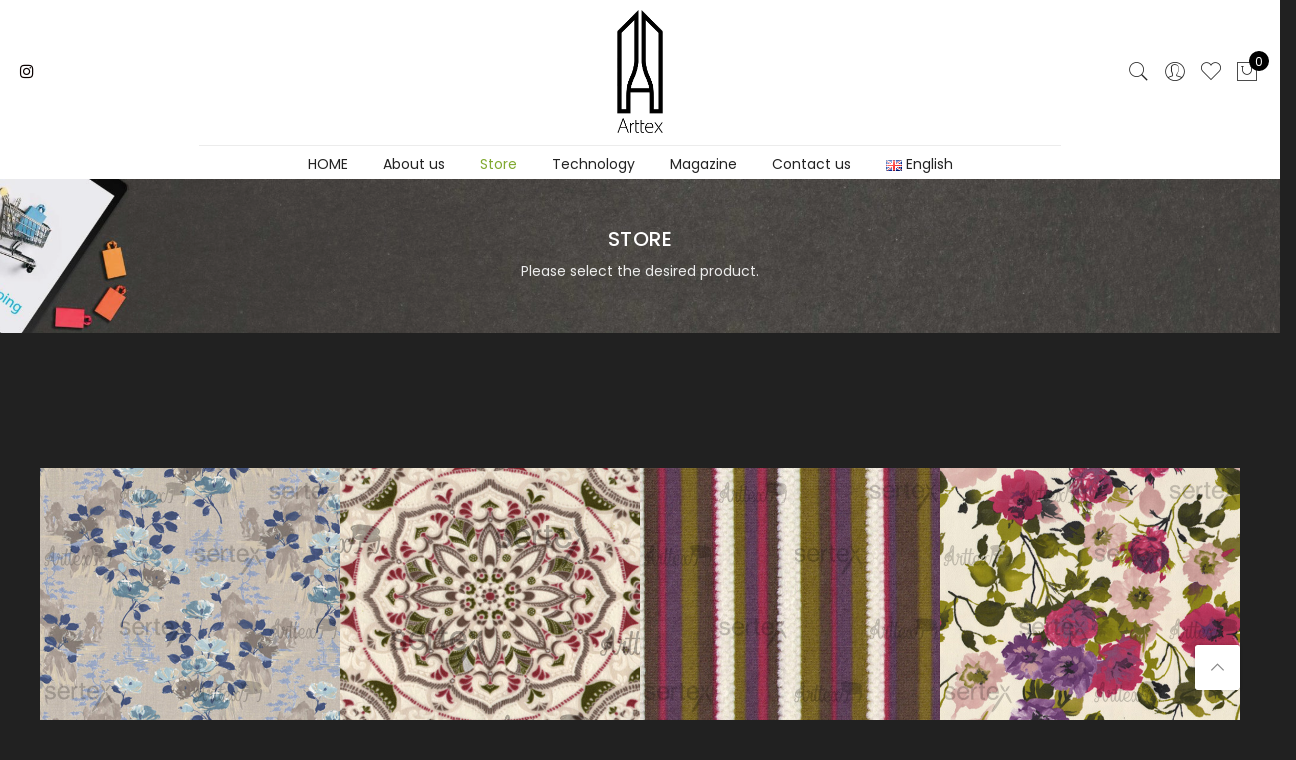

--- FILE ---
content_type: text/html; charset=UTF-8
request_url: https://parchemobli.com/en/store-en/
body_size: 190484
content:
<!DOCTYPE html>
<html lang="en-GB">
	<head>
		<meta http-equiv="Content-Type" content="text/html; charset=UTF-8"/>
		<meta name="viewport" content="width=device-width, initial-scale=1.0">
		<link rel="profile" href="https://gmpg.org/xfn/11">
		<link rel="pingback" href="https://parchemobli.com/xmlrpc.php">
		<meta name="samandehi" content="791313059"/>








				<script>document.documentElement.className = document.documentElement.className + ' yes-js js_active js'</script>
			<title>Store &#8211; آرتکس</title>
<link rel="alternate" href="https://parchemobli.com/store/" hreflang="fa" />
<link rel="alternate" href="https://parchemobli.com/en/store-en/" hreflang="en" />
<link rel="alternate" href="https://parchemobli.com/tr/magaza/" hreflang="tr" />
<link rel='dns-prefetch' href='//fonts.googleapis.com' />
<link rel='dns-prefetch' href='//s.w.org' />
<link rel="alternate" type="application/rss+xml" title="آرتکس &raquo; Feed" href="https://parchemobli.com/en/feed/" />
<link rel="alternate" type="application/rss+xml" title="آرتکس &raquo; Comments Feed" href="https://parchemobli.com/en/comments/feed/" />
		<script type="text/javascript">
			window._wpemojiSettings = {"baseUrl":"https:\/\/s.w.org\/images\/core\/emoji\/13.0.1\/72x72\/","ext":".png","svgUrl":"https:\/\/s.w.org\/images\/core\/emoji\/13.0.1\/svg\/","svgExt":".svg","source":{"concatemoji":"https:\/\/parchemobli.com\/wp-includes\/js\/wp-emoji-release.min.js?ver=5.6.5"}};
			!function(e,a,t){var n,r,o,i=a.createElement("canvas"),p=i.getContext&&i.getContext("2d");function s(e,t){var a=String.fromCharCode;p.clearRect(0,0,i.width,i.height),p.fillText(a.apply(this,e),0,0);e=i.toDataURL();return p.clearRect(0,0,i.width,i.height),p.fillText(a.apply(this,t),0,0),e===i.toDataURL()}function c(e){var t=a.createElement("script");t.src=e,t.defer=t.type="text/javascript",a.getElementsByTagName("head")[0].appendChild(t)}for(o=Array("flag","emoji"),t.supports={everything:!0,everythingExceptFlag:!0},r=0;r<o.length;r++)t.supports[o[r]]=function(e){if(!p||!p.fillText)return!1;switch(p.textBaseline="top",p.font="600 32px Arial",e){case"flag":return s([127987,65039,8205,9895,65039],[127987,65039,8203,9895,65039])?!1:!s([55356,56826,55356,56819],[55356,56826,8203,55356,56819])&&!s([55356,57332,56128,56423,56128,56418,56128,56421,56128,56430,56128,56423,56128,56447],[55356,57332,8203,56128,56423,8203,56128,56418,8203,56128,56421,8203,56128,56430,8203,56128,56423,8203,56128,56447]);case"emoji":return!s([55357,56424,8205,55356,57212],[55357,56424,8203,55356,57212])}return!1}(o[r]),t.supports.everything=t.supports.everything&&t.supports[o[r]],"flag"!==o[r]&&(t.supports.everythingExceptFlag=t.supports.everythingExceptFlag&&t.supports[o[r]]);t.supports.everythingExceptFlag=t.supports.everythingExceptFlag&&!t.supports.flag,t.DOMReady=!1,t.readyCallback=function(){t.DOMReady=!0},t.supports.everything||(n=function(){t.readyCallback()},a.addEventListener?(a.addEventListener("DOMContentLoaded",n,!1),e.addEventListener("load",n,!1)):(e.attachEvent("onload",n),a.attachEvent("onreadystatechange",function(){"complete"===a.readyState&&t.readyCallback()})),(n=t.source||{}).concatemoji?c(n.concatemoji):n.wpemoji&&n.twemoji&&(c(n.twemoji),c(n.wpemoji)))}(window,document,window._wpemojiSettings);
		</script>
		<style type="text/css">
img.wp-smiley,
img.emoji {
	display: inline !important;
	border: none !important;
	box-shadow: none !important;
	height: 1em !important;
	width: 1em !important;
	margin: 0 .07em !important;
	vertical-align: -0.1em !important;
	background: none !important;
	padding: 0 !important;
}
</style>
	<link rel='stylesheet' id='sb_instagram_styles-css'  href='https://parchemobli.com/wp-content/plugins/instagram-feed/css/sbi-styles.min.css?ver=2.7' type='text/css' media='all' />
<link rel='stylesheet' id='wp-block-library-css'  href='https://parchemobli.com/wp-includes/css/dist/block-library/style.min.css?ver=5.6.5' type='text/css' media='all' />
<link rel='stylesheet' id='wc-block-vendors-style-css'  href='https://parchemobli.com/wp-content/plugins/woocommerce/packages/woocommerce-blocks/build/vendors-style.css?ver=4.0.0' type='text/css' media='all' />
<link rel='stylesheet' id='wc-block-style-css'  href='https://parchemobli.com/wp-content/plugins/woocommerce/packages/woocommerce-blocks/build/style.css?ver=4.0.0' type='text/css' media='all' />
<link rel='stylesheet' id='jquery-selectBox-css'  href='https://parchemobli.com/wp-content/plugins/yith-woocommerce-wishlist/assets/css/jquery.selectBox.css?ver=1.2.0' type='text/css' media='all' />
<link rel='stylesheet' id='yith-wcwl-font-awesome-css'  href='https://parchemobli.com/wp-content/plugins/yith-woocommerce-wishlist/assets/css/font-awesome.css?ver=4.7.0' type='text/css' media='all' />
<link rel='stylesheet' id='yith-wcwl-main-css'  href='https://parchemobli.com/wp-content/plugins/yith-woocommerce-wishlist/assets/css/style.css?ver=3.0.18' type='text/css' media='all' />
<link rel='stylesheet' id='jquery_ui-css'  href='https://parchemobli.com/wp-content/plugins/dt_woocommerce_page_builder/assets/css/jquery-ui.css?ver=5.6.5' type='text/css' media='all' />
<link rel='stylesheet' id='dtwpb-woo-extra-account-css'  href='https://parchemobli.com/wp-content/plugins/dt_woocommerce_page_builder/assets/css/woocommerce-extra-public.css?ver=5.6.5' type='text/css' media='all' />
<link rel='stylesheet' id='rs-plugin-settings-css'  href='https://parchemobli.com/wp-content/plugins/revslider/public/assets/css/settings.css?ver=5.3.1.5' type='text/css' media='all' />
<style id='rs-plugin-settings-inline-css' type='text/css'>
#rs-demo-id {}
</style>
<link rel='stylesheet' id='wa_wps_css_file-css'  href='https://parchemobli.com/wp-content/plugins/woocommerce-product-slider/assets/css/custom-style.css?ver=5.6.5' type='text/css' media='all' />
<link rel='stylesheet' id='wa_wps_magnific_style-css'  href='https://parchemobli.com/wp-content/plugins/woocommerce-product-slider/assets/css/magnific-popup/magnific-popup.css?ver=5.6.5' type='text/css' media='all' />
<style id='woocommerce-inline-inline-css' type='text/css'>
.woocommerce form .form-row .required { visibility: visible; }
</style>
<link rel='stylesheet' id='wpa-wcpb-frontend-css'  href='https://parchemobli.com/wp-content/plugins/wpa-woocommerce-product-bundle/assets/css/wcpb-frontend.css?ver=5.6.5' type='text/css' media='all' />
<link rel='stylesheet' id='wpa-wcvs-frontend-css'  href='https://parchemobli.com/wp-content/plugins/wpa-woocommerce-variation-swatch/assets/css/wcvs-frontend.css?ver=5.6.5' type='text/css' media='all' />
<link rel='stylesheet' id='yit-icon-retinaicon-font-css'  href='https://parchemobli.com/wp-content/plugins/yith-woocommerce-popup/assets/fonts/retinaicon-font/style.css?ver=5.6.5' type='text/css' media='all' />
<link rel='stylesheet' id='ypop_frontend-css'  href='https://parchemobli.com/wp-content/plugins/yith-woocommerce-popup/assets/css/frontend.css?ver=5.6.5' type='text/css' media='all' />
<link rel='stylesheet' id='woocommerce_prettyPhoto_css-css'  href='//parchemobli.com/wp-content/plugins/woocommerce/assets/css/prettyPhoto.css?ver=5.6.5' type='text/css' media='all' />
<link rel='stylesheet' id='jas-font-google-css'  href='https://fonts.googleapis.com/css?family=Poppins%3A300%2C400%2C500%2C600%2C700%7CLibre+Baskerville%3A400italic&#038;subset=latin%2Clatin-ext&#038;ver=5.6.5' type='text/css' media='all' />
<link rel='stylesheet' id='fontawesome-css'  href='https://parchemobli.com/wp-content/themes/claue/assets/vendors/font-awesome/css/font-awesome.min.css?ver=5.6.5' type='text/css' media='all' />
<link rel='stylesheet' id='font-stroke-css'  href='https://parchemobli.com/wp-content/themes/claue/assets/vendors/font-stroke/css/font-stroke.min.css?ver=5.6.5' type='text/css' media='all' />
<link rel='stylesheet' id='slick-css'  href='https://parchemobli.com/wp-content/themes/claue/assets/vendors/slick/slick.css?ver=5.6.5' type='text/css' media='all' />
<link rel='stylesheet' id='jas-claue-animated-css'  href='https://parchemobli.com/wp-content/themes/claue/assets/css/animate.css?ver=5.6.5' type='text/css' media='all' />
<link rel='stylesheet' id='jas-claue-style-css'  href='https://parchemobli.com/wp-content/themes/claue/style.css?ver=5.6.5' type='text/css' media='all' />
<style id='jas-claue-style-inline-css' type='text/css'>
.jas-branding {max-width: 50px;margin: auto;}.jas-portfolio .page-head {background-image:  url(https://parchemobli.com/wp-content/uploads/2017/08/shop-category.jpg);background-size:       cover;background-repeat:     no-repeat;background-position:   center center;background-attachment: scroll;}.jas-offline-content {background-image:  url(https://parchemobli.com/wp-content/uploads/2018/01/zoon.jpg)     ;background-size:       auto;background-repeat:     no-repeat;background-position:   center center;background-attachment: fixed;background-color: #ffffff;}body, .jas-menu > li > a, .f__pop {font-family: "Poppins";font-weight: 400;font-size:14px;color:#606060}h1, h2, h3, h4, h5, h6, .f__pop {font-family: "Poppins";font-weight:600}h1, h2, h3, h4, h5, h6 {color:#222}h1 { font-size:48px; }h2 { font-size:36px; }h3 { font-size:24px; }h4 { font-size:21px; }h5 { font-size:18px; }h6 { font-size:16px; }a:hover, a:active,.cp, .chp:hover,.inside-thumb a:hover,.jas-blog-slider .post-thumbnail > div a:hover,.shop-top-sidebar .product-categories li.current-cat > a,.quantity .qty a:hover,.cart .yith-wcwl-add-to-wishlist a:hover,.woocommerce-MyAccount-navigation ul li:hover a,.woocommerce-MyAccount-navigation ul li.is-active a {color: #80a930;}input[type="submit"]:hover,button:hover,a.button:hover,.jas-ajax-load a:hover,.widget .tagcloud a:hover,.jas-ajax-load a:hover,.cart .yith-wcwl-add-to-wishlist:hover,.p-video a:hover {border-color: #80a930;}input[type="submit"]:hover,button:hover,a.button:hover,.jas-ajax-load a:hover,.bgp, .bghp:hover,.signup-newsletter-form input.submit-btn:hover,.widget .tagcloud a:hover,.widget_price_filter .ui-slider-range,.widget_price_filter .ui-state-default,.jas-mini-cart .checkout,.jas-ajax-load a:hover,.metaslider .flexslider .flex-prev, .metaslider .flexslider .flex-next,.single_add_to_cart_button,.jas_wcpb_add_to_cart.single_add_to_cart_button,.jas-service[class*="icon-"] .icon:before,.cart__popup-action .checkout-button {background-color: #80a930;}a,h1, h2, h3, h4, h5, h6,input[type="submit"],button,a.button,.jas-ajax-load a,.cd,.wp-caption-text,#jas-header .jas-social a,#jas-backtop:hover span i,.page-numbers li,.page-numbers li a,.jas-portfolio-single .portfolio-meta span,.sidebar .widget ul li:before,.widget ul.product_list_widget li a span.product-title,.widget .tagcloud a,.filter-trigger:hover,.filter-trigger:focus,.jas-mini-cart .mini_cart_item a:nth-child(2),.btn-atc .yith-wcwl-add-to-wishlist .ajax-loading,.product-category h3,.quantity input.input-text[type="number"],.cart .yith-wcwl-add-to-wishlist a,.wc-tabs li.active a,.wc-tabs li a:hover,.shop_table th,.order-total,.order-total td,.woocommerce-MyAccount-navigation ul li a,.jas-filter a.selected,.jas-filter a:hover,.jas-row .vc_tta-color-grey.vc_tta-style-classic .vc_tta-tab > a:focus, .jas-row .vc_tta-color-grey.vc_tta-style-classic .vc_tta-tab > a:hover,.jas-row .vc_tta-color-grey.vc_tta-style-classic .vc_tta-tab.vc_active > a,.metaslider .flexslider .caption-wrap h2,.metaslider .flexslider .caption-wrap h3,.metaslider .flexslider .caption-wrap h4,.jas-menu ul li:hover > a,#jas-mobile-menu ul li a,.holder {color: #0a0000;}input:not([type="submit"]):not([type="checkbox"]):focus,textarea:focus,.error-404.not-found a,.more-link,.widget .tagcloud a,.widget .woocommerce-product-search,.widget .search-form,.woocommerce .widget_layered_nav ul.yith-wcan-label li a:hover,.woocommerce-page .widget_layered_nav ul.yith-wcan-label li a:hover,.woocommerce .widget_layered_nav ul.yith-wcan-label li.chosen a,.woocommerce-page .widget_layered_nav ul.yith-wcan-label li.chosen a,.jas-ajax-load a,form .quantity,.quantity input.input-text[type="number"]:focus,.cart .yith-wcwl-add-to-wishlist,.wc-tabs li.active a,.p-video a,.jas-filter a.selected,.jas-row .vc_tta-color-grey.vc_tta-style-classic .vc_tta-tab > a:focus, .jas-row .vc_tta-color-grey.vc_tta-style-classic .vc_tta-tab > a:hover,.jas-row .vc_tta-color-grey.vc_tta-style-classic .vc_tta-tab.vc_active > a {border-color: #0a0000;}mark,.signup-newsletter-form input.submit-btn,.error-404.not-found a:hover,.more-link:hover,.widget h4.widget-title:after,.widget .woocommerce-product-search input[type="submit"],.widget .search-form .search-submit,.woocommerce .widget_layered_nav ul.yith-wcan-label li a:hover,.woocommerce-page .widget_layered_nav ul.yith-wcan-label li a:hover,.woocommerce .widget_layered_nav ul.yith-wcan-label li.chosen a,.woocommerce-page .widget_layered_nav ul.yith-wcan-label li.chosen a,.jas-mini-cart .button,.btn-quickview:hover,.tab-heading:after,.product-extra-title h2:before,.product-extra-title h2:after,.section-title:before,.section-title:after {background-color: #0a0000;}body { background-color: #fff}body { color: #606060}h1, h2, h3, h4, h5, h6 { color: #222}.jas-socials a,.header-text,.header__top .jas-action a {color: #ffffff;}#jas-header { background-color: #ffffff}.header__top { background-color: #ffffff}.jas-menu > li > a,#jas-mobile-menu ul > li:hover > a, #jas-mobile-menu ul > li.current-menu-item > a, #jas-mobile-menu ul > li.current-menu-parent > a, #jas-mobile-menu ul > li.current-menu-ancestor > a,#jas-mobile-menu ul > li:hover > .holder, #jas-mobile-menu ul > li.current-menu-item > .holder,#jas-mobile-menu ul > li.current-menu-parent  > .holder,#jas-mobile-menu ul > li.current-menu-ancestor > .holder,.jas-action a {color: #222;}.jas-menu li > a:hover,.jas-menu li.current-menu-ancestor > a,.jas-menu li.current-menu-item > a,.jas-account-menu a:hover,.jas-action a:hover {color: #80a930;}.jas-menu ul a, .jas-account-menu ul a, .jas-menu ul li a {color: #878787;}.jas-menu ul li a:hover {color: #80a930;}.jas-account-menu ul, .jas-menu > li > ul {background: rgba(255,255,255,0.95);}.home .header__transparent .jas-menu > li > a {color: #222;}.home .header__transparent .jas-menu li > a:hover {color: #56cfe1;}#jas-footer {background: #fffcfc;}#jas-footer {color: #878787;}.footer__top a, .footer__bot a {color: #80a930;}.footer__top .widget-title {color: #df0d7a;}.footer__top a:hover, .footer__bot a:hover {color: #df0d7a;}.badge span {background:#fe9931;}.badge span {color:#fff;}.badge .new {background:#56cfe1;}.single-product.postid-5532 .jas-container { width: 100{8a7944a41cc5e4fa9324ed0635bdb4fbac2accd1fbc291db201e0c63ac600a82}; padding: 0 30px;}.background-overlay .text-overlay {z-index: 5;}.content-quickview .extra-link,.content-quickview .woocommerce-review-link {display: none;}.sidebar .widget.yith-woocommerce-ajax-product-filter ul li:before { content:none;}.sidebar .widget.yith-woocommerce-ajax-product-filter ul li { padding-left: 0;}.p-item woocommerce-product-gallery__image slick-slide{opacity: inherit !important;}.woocommerce-breadcrumb i {transform: rotate(180deg);}.woocommerce-breadcrumb {text-align: center;}
</style>
<link rel='stylesheet' id='dtwpb-css'  href='https://parchemobli.com/wp-content/plugins/dt_woocommerce_page_builder/assets/css/style.css?ver=5.6.5' type='text/css' media='all' />
<link rel='stylesheet' id='tablepress-default-css'  href='https://parchemobli.com/wp-content/plugins/tablepress/css/default.min.css?ver=1.14' type='text/css' media='all' />
<link rel='stylesheet' id='js_composer_front-css'  href='https://parchemobli.com/wp-content/plugins/js_composer/assets/css/js_composer.min.css?ver=5.4.5' type='text/css' media='all' />
<link rel='stylesheet' id='prettyphoto-css'  href='https://parchemobli.com/wp-content/plugins/js_composer/assets/lib/prettyphoto/css/prettyPhoto.min.css?ver=5.4.5' type='text/css' media='all' />
<link rel='stylesheet' id='vc_pageable_owl-carousel-css-css'  href='https://parchemobli.com/wp-content/plugins/js_composer/assets/lib/owl-carousel2-dist/assets/owl.min.css?ver=5.4.5' type='text/css' media='all' />
<link rel='stylesheet' id='animate-css-css'  href='https://parchemobli.com/wp-content/plugins/js_composer/assets/lib/bower/animate-css/animate.min.css?ver=5.4.5' type='text/css' media='all' />
<link rel='stylesheet' id='popup-maker-site-css'  href='//parchemobli.com/wp-content/uploads/pum/pum-site-styles.css?generated=1612449178&#038;ver=1.15.0' type='text/css' media='all' />
<link rel='stylesheet' id='ulp-css'  href='https://parchemobli.com/wp-content/plugins/layered-popups/css/style.min.css?ver=6.4' type='text/css' media='all' />
<link rel='stylesheet' id='ulp-link-buttons-css'  href='https://parchemobli.com/wp-content/plugins/layered-popups/css/link-buttons.min.css?ver=6.4' type='text/css' media='all' />
<link rel='stylesheet' id='animate.css-css'  href='https://parchemobli.com/wp-content/plugins/layered-popups/css/animate.min.css?ver=6.4' type='text/css' media='all' />
<link rel='stylesheet' id='spinkit-css'  href='https://parchemobli.com/wp-content/plugins/layered-popups/css/spinkit.min.css?ver=6.4' type='text/css' media='all' />
<link rel='stylesheet' id='um_fonticons_ii-css'  href='https://parchemobli.com/wp-content/plugins/ultimate-member/assets/css/um-fonticons-ii.css?ver=2.1.15' type='text/css' media='all' />
<link rel='stylesheet' id='um_fonticons_fa-css'  href='https://parchemobli.com/wp-content/plugins/ultimate-member/assets/css/um-fonticons-fa.css?ver=2.1.15' type='text/css' media='all' />
<link rel='stylesheet' id='select2-css'  href='https://parchemobli.com/wp-content/plugins/ultimate-member/assets/css/select2/select2.min.css?ver=2.1.15' type='text/css' media='all' />
<link rel='stylesheet' id='um_crop-css'  href='https://parchemobli.com/wp-content/plugins/ultimate-member/assets/css/um-crop.css?ver=2.1.15' type='text/css' media='all' />
<link rel='stylesheet' id='um_modal-css'  href='https://parchemobli.com/wp-content/plugins/ultimate-member/assets/css/um-modal.css?ver=2.1.15' type='text/css' media='all' />
<link rel='stylesheet' id='um_styles-css'  href='https://parchemobli.com/wp-content/plugins/ultimate-member/assets/css/um-styles.css?ver=2.1.15' type='text/css' media='all' />
<link rel='stylesheet' id='um_profile-css'  href='https://parchemobli.com/wp-content/plugins/ultimate-member/assets/css/um-profile.css?ver=2.1.15' type='text/css' media='all' />
<link rel='stylesheet' id='um_account-css'  href='https://parchemobli.com/wp-content/plugins/ultimate-member/assets/css/um-account.css?ver=2.1.15' type='text/css' media='all' />
<link rel='stylesheet' id='um_misc-css'  href='https://parchemobli.com/wp-content/plugins/ultimate-member/assets/css/um-misc.css?ver=2.1.15' type='text/css' media='all' />
<link rel='stylesheet' id='um_fileupload-css'  href='https://parchemobli.com/wp-content/plugins/ultimate-member/assets/css/um-fileupload.css?ver=2.1.15' type='text/css' media='all' />
<link rel='stylesheet' id='um_datetime-css'  href='https://parchemobli.com/wp-content/plugins/ultimate-member/assets/css/pickadate/default.css?ver=2.1.15' type='text/css' media='all' />
<link rel='stylesheet' id='um_datetime_date-css'  href='https://parchemobli.com/wp-content/plugins/ultimate-member/assets/css/pickadate/default.date.css?ver=2.1.15' type='text/css' media='all' />
<link rel='stylesheet' id='um_datetime_time-css'  href='https://parchemobli.com/wp-content/plugins/ultimate-member/assets/css/pickadate/default.time.css?ver=2.1.15' type='text/css' media='all' />
<link rel='stylesheet' id='um_raty-css'  href='https://parchemobli.com/wp-content/plugins/ultimate-member/assets/css/um-raty.css?ver=2.1.15' type='text/css' media='all' />
<link rel='stylesheet' id='um_scrollbar-css'  href='https://parchemobli.com/wp-content/plugins/ultimate-member/assets/css/simplebar.css?ver=2.1.15' type='text/css' media='all' />
<link rel='stylesheet' id='um_tipsy-css'  href='https://parchemobli.com/wp-content/plugins/ultimate-member/assets/css/um-tipsy.css?ver=2.1.15' type='text/css' media='all' />
<link rel='stylesheet' id='um_responsive-css'  href='https://parchemobli.com/wp-content/plugins/ultimate-member/assets/css/um-responsive.css?ver=2.1.15' type='text/css' media='all' />
<link rel='stylesheet' id='um_default_css-css'  href='https://parchemobli.com/wp-content/plugins/ultimate-member/assets/css/um-old-default.css?ver=2.1.15' type='text/css' media='all' />
<script type="text/template" id="tmpl-variation-template">
	<div class="woocommerce-variation-description">{{{ data.variation.variation_description }}}</div>
	<div class="woocommerce-variation-price">{{{ data.variation.price_html }}}</div>
	<div class="woocommerce-variation-availability">{{{ data.variation.availability_html }}}</div>
</script>
<script type="text/template" id="tmpl-unavailable-variation-template">
	<p>Sorry, this product is unavailable. Please choose a different combination.</p>
</script>
<script type='text/javascript' src='https://parchemobli.com/wp-includes/js/jquery/jquery.min.js?ver=3.5.1' id='jquery-core-js'></script>
<script type='text/javascript' src='https://parchemobli.com/wp-includes/js/jquery/jquery-migrate.min.js?ver=3.3.2' id='jquery-migrate-js'></script>
<script type='text/javascript' src='https://parchemobli.com/wp-includes/js/jquery/ui/core.min.js?ver=1.12.1' id='jquery-ui-core-js'></script>
<script type='text/javascript' src='https://parchemobli.com/wp-includes/js/jquery/ui/datepicker.min.js?ver=1.12.1' id='jquery-ui-datepicker-js'></script>
<script type='text/javascript' id='jquery-ui-datepicker-js-after'>
jQuery(document).ready(function(jQuery){jQuery.datepicker.setDefaults({"closeText":"Close","currentText":"Today","monthNames":["January","February","March","April","May","June","July","August","September","October","November","December"],"monthNamesShort":["Jan","Feb","Mar","Apr","May","Jun","Jul","Aug","Sep","Oct","Nov","Dec"],"nextText":"Next","prevText":"Previous","dayNames":["Sunday","Monday","Tuesday","Wednesday","Thursday","Friday","Saturday"],"dayNamesShort":["Sun","Mon","Tue","Wed","Thu","Fri","Sat"],"dayNamesMin":["S","M","T","W","T","F","S"],"dateFormat":"MM d, yy","firstDay":6,"isRTL":false});});
</script>
<script type='text/javascript' src='https://parchemobli.com/wp-content/plugins/dt_woocommerce_page_builder/assets/js/front-custom.js?ver=5.6.5' id='dtwpb-woo-extra-account-fields-js'></script>
<script type='text/javascript' src='https://parchemobli.com/wp-content/plugins/revslider/public/assets/js/jquery.themepunch.tools.min.js?ver=5.3.1.5' id='tp-tools-js'></script>
<script type='text/javascript' src='https://parchemobli.com/wp-content/plugins/revslider/public/assets/js/jquery.themepunch.revolution.min.js?ver=5.3.1.5' id='revmin-js'></script>
<script type='text/javascript' src='https://parchemobli.com/wp-content/plugins/woocommerce/assets/js/jquery-blockui/jquery.blockUI.min.js?ver=2.70' id='jquery-blockui-js'></script>
<script type='text/javascript' id='wc-add-to-cart-js-extra'>
/* <![CDATA[ */
var wc_add_to_cart_params = {"ajax_url":"\/wp-admin\/admin-ajax.php","wc_ajax_url":"\/?wc-ajax=%%endpoint%%","i18n_view_cart":"View basket","cart_url":"https:\/\/parchemobli.com\/cart\/","is_cart":"","cart_redirect_after_add":"no"};
/* ]]> */
</script>
<script type='text/javascript' src='https://parchemobli.com/wp-content/plugins/woocommerce/assets/js/frontend/add-to-cart.min.js?ver=4.9.2' id='wc-add-to-cart-js'></script>
<script type='text/javascript' src='https://parchemobli.com/wp-content/plugins/js_composer/assets/js/vendors/woocommerce-add-to-cart.js?ver=5.4.5' id='vc_woocommerce-add-to-cart-js-js'></script>
<script type='text/javascript' src='https://parchemobli.com/wp-content/plugins/yith-woocommerce-popup/assets/js/jquery.cookie.min.js?ver=1.5.0' id='ypop_cookie-js'></script>
<script type='text/javascript' src='https://parchemobli.com/wp-content/plugins/yith-woocommerce-popup/assets/js/jquery.yitpopup.min.js?ver=1.5.0' id='ypop_popup-js'></script>
<script type='text/javascript' src='https://parchemobli.com/wp-content/plugins/js_composer/assets/lib/bower/imagesloaded/imagesloaded.pkgd.min.js?ver=5.6.5' id='vc_grid-js-imagesloaded-js'></script>
<script type='text/javascript' src='https://parchemobli.com/wp-content/plugins/ultimate-member/assets/js/um-gdpr.min.js?ver=2.1.15' id='um-gdpr-js'></script>
<link rel="https://api.w.org/" href="https://parchemobli.com/wp-json/" /><link rel="alternate" type="application/json" href="https://parchemobli.com/wp-json/wp/v2/pages/10814" /><link rel="EditURI" type="application/rsd+xml" title="RSD" href="https://parchemobli.com/xmlrpc.php?rsd" />
<link rel="wlwmanifest" type="application/wlwmanifest+xml" href="https://parchemobli.com/wp-includes/wlwmanifest.xml" /> 
<meta name="generator" content="WordPress 5.6.5" />
<meta name="generator" content="WooCommerce 4.9.2" />
<link rel="canonical" href="https://parchemobli.com/en/store-en/" />
<link rel='shortlink' href='https://parchemobli.com/?p=10814' />
<link rel="alternate" type="application/json+oembed" href="https://parchemobli.com/wp-json/oembed/1.0/embed?url=https%3A%2F%2Fparchemobli.com%2Fen%2Fstore-en%2F" />
<link rel="alternate" type="text/xml+oembed" href="https://parchemobli.com/wp-json/oembed/1.0/embed?url=https%3A%2F%2Fparchemobli.com%2Fen%2Fstore-en%2F&#038;format=xml" />
		<style type="text/css">
			.um_request_name {
				display: none !important;
			}
		</style>
			<script>
			document.documentElement.className = document.documentElement.className.replace( 'no-js', 'js' );
		</script>
				<style>
			.no-js img.lazyload { display: none; }
			figure.wp-block-image img.lazyloading { min-width: 150px; }
							.lazyload, .lazyloading { opacity: 0; }
				.lazyloaded {
					opacity: 1;
					transition: opacity 400ms;
					transition-delay: 0ms;
				}
					</style>
		<style data-context="foundation-flickity-css">/*! Flickity v2.0.2
http://flickity.metafizzy.co
---------------------------------------------- */.flickity-enabled{position:relative}.flickity-enabled:focus{outline:0}.flickity-viewport{overflow:hidden;position:relative;height:100%}.flickity-slider{position:absolute;width:100%;height:100%}.flickity-enabled.is-draggable{-webkit-tap-highlight-color:transparent;tap-highlight-color:transparent;-webkit-user-select:none;-moz-user-select:none;-ms-user-select:none;user-select:none}.flickity-enabled.is-draggable .flickity-viewport{cursor:move;cursor:-webkit-grab;cursor:grab}.flickity-enabled.is-draggable .flickity-viewport.is-pointer-down{cursor:-webkit-grabbing;cursor:grabbing}.flickity-prev-next-button{position:absolute;top:50%;width:44px;height:44px;border:none;border-radius:50%;background:#fff;background:hsla(0,0%,100%,.75);cursor:pointer;-webkit-transform:translateY(-50%);transform:translateY(-50%)}.flickity-prev-next-button:hover{background:#fff}.flickity-prev-next-button:focus{outline:0;box-shadow:0 0 0 5px #09f}.flickity-prev-next-button:active{opacity:.6}.flickity-prev-next-button.previous{left:10px}.flickity-prev-next-button.next{right:10px}.flickity-rtl .flickity-prev-next-button.previous{left:auto;right:10px}.flickity-rtl .flickity-prev-next-button.next{right:auto;left:10px}.flickity-prev-next-button:disabled{opacity:.3;cursor:auto}.flickity-prev-next-button svg{position:absolute;left:20%;top:20%;width:60%;height:60%}.flickity-prev-next-button .arrow{fill:#333}.flickity-page-dots{position:absolute;width:100%;bottom:-25px;padding:0;margin:0;list-style:none;text-align:center;line-height:1}.flickity-rtl .flickity-page-dots{direction:rtl}.flickity-page-dots .dot{display:inline-block;width:10px;height:10px;margin:0 8px;background:#333;border-radius:50%;opacity:.25;cursor:pointer}.flickity-page-dots .dot.is-selected{opacity:1}</style><meta itemprop="name" content="Store"/><meta itemprop="description" content=""/><meta itemprop="image" content="https://parchemobli.com/wp-content/uploads/2018/04/1-1.jpg"/><meta name="twitter:card" content="summary_large_image"/><meta name="twitter:site" content="@آرتکس"/><meta name="twitter:title" content="Store"/><meta name="twitter:description" content=""/><meta name="twitter:creator" content="@آرتکس"/><meta name="twitter:image:src" content="https://parchemobli.com/wp-content/uploads/2018/04/1-1.jpg"/><meta property="og:title" content="Store" /><meta property="og:url" content="https://parchemobli.com/en/store-en/" /><meta property="og:image" content="https://parchemobli.com/wp-content/uploads/2018/04/1-1.jpg" /><meta property="og:image:url" content="https://parchemobli.com/wp-content/uploads/2018/04/1-1.jpg"/>
<meta property="og:description" content="" /><meta property="og:site_name" content="آرتکس" /><meta property="og:type" content="article"/>
	<noscript><style>.woocommerce-product-gallery{ opacity: 1 !important; }</style></noscript>
	<style type="text/css">.recentcomments a{display:inline !important;padding:0 !important;margin:0 !important;}</style><meta name="generator" content="Powered by WPBakery Page Builder - drag and drop page builder for WordPress."/>
<!--[if lte IE 9]><link rel="stylesheet" type="text/css" href="https://parchemobli.com/wp-content/plugins/js_composer/assets/css/vc_lte_ie9.min.css" media="screen"><![endif]--><style type="text/css" id="custom-background-css">
body.custom-background { background-image: url("https://parchemobli.com/wp-content/uploads/2022/10/gh144.png"); background-position: center center; background-size: cover; background-repeat: no-repeat; background-attachment: fixed; }
</style>
	<meta name="generator" content="Powered by Slider Revolution 5.3.1.5 - responsive, Mobile-Friendly Slider Plugin for WordPress with comfortable drag and drop interface." />

		<script>
			var ulp_custom_handlers = {};
			var ulp_cookie_value = "ilovelencha";
			var ulp_onload_popup = "";
			var ulp_onload_mode = "none";
			var ulp_onload_period = "5";
			var ulp_onscroll_popup = "";
			var ulp_onscroll_mode = "none";
			var ulp_onscroll_period = "5";
			var ulp_onexit_popup = "";
			var ulp_onexit_mode = "none";
			var ulp_onexit_period = "5";
			var ulp_onidle_popup = "";
			var ulp_onidle_mode = "none";
			var ulp_onidle_period = "5";
			var ulp_onabd_popup = "";
			var ulp_onabd_mode = "none";
			var ulp_onabd_period = "5";
			var ulp_onload_delay = "5";
			var ulp_onload_close_delay = "0";
			var ulp_onscroll_offset = "600";
			var ulp_onidle_delay = "30";
			var ulp_recaptcha_enable = "off";
			var ulp_content_id = "10814";
			var ulp_icl_language = "en";
		</script><link rel="icon" href="https://parchemobli.com/wp-content/uploads/2022/10/cropped-logo-3-2.png" sizes="32x32" />
<link rel="icon" href="https://parchemobli.com/wp-content/uploads/2022/10/cropped-logo-3-2.png" sizes="192x192" />
<link rel="apple-touch-icon" href="https://parchemobli.com/wp-content/uploads/2022/10/cropped-logo-3-2.png" />
<meta name="msapplication-TileImage" content="https://parchemobli.com/wp-content/uploads/2022/10/cropped-logo-3-2.png" />
<style>.ios7.web-app-mode.has-fixed header{ background-color: rgba(255,255,255,.88);}</style><style type="text/css" data-type="vc_custom-css">
body.custom-background {
    background-image: none;
    background-color: #212121;
    
}</style><style type="text/css" data-type="vc_shortcodes-custom-css">.vc_custom_1525182651313{margin-top: 50px !important;margin-bottom: 0px !important;border-bottom-width: 0px !important;padding-top: 50px !important;padding-bottom: 0px !important;}.vc_custom_1525182546450{margin-top: 0px !important;margin-bottom: 0px !important;border-top-width: 0px !important;border-bottom-width: 0px !important;padding-top: 0px !important;padding-bottom: 0px !important;}.vc_custom_1525182546450{margin-top: 0px !important;margin-bottom: 0px !important;border-top-width: 0px !important;border-bottom-width: 0px !important;padding-top: 0px !important;padding-bottom: 0px !important;}.vc_custom_1525182546450{margin-top: 0px !important;margin-bottom: 0px !important;border-top-width: 0px !important;border-bottom-width: 0px !important;padding-top: 0px !important;padding-bottom: 0px !important;}.vc_custom_1525182546450{margin-top: 0px !important;margin-bottom: 0px !important;border-top-width: 0px !important;border-bottom-width: 0px !important;padding-top: 0px !important;padding-bottom: 0px !important;}.vc_custom_1525182546450{margin-top: 0px !important;margin-bottom: 0px !important;border-top-width: 0px !important;border-bottom-width: 0px !important;padding-top: 0px !important;padding-bottom: 0px !important;}.vc_custom_1525182546450{margin-top: 0px !important;margin-bottom: 0px !important;border-top-width: 0px !important;border-bottom-width: 0px !important;padding-top: 0px !important;padding-bottom: 0px !important;}.vc_custom_1525182546450{margin-top: 0px !important;margin-bottom: 0px !important;border-top-width: 0px !important;border-bottom-width: 0px !important;padding-top: 0px !important;padding-bottom: 0px !important;}.vc_custom_1525182546450{margin-top: 0px !important;margin-bottom: 0px !important;border-top-width: 0px !important;border-bottom-width: 0px !important;padding-top: 0px !important;padding-bottom: 0px !important;}.vc_custom_1525182546450{margin-top: 0px !important;margin-bottom: 0px !important;border-top-width: 0px !important;border-bottom-width: 0px !important;padding-top: 0px !important;padding-bottom: 0px !important;}.vc_custom_1525182546450{margin-top: 0px !important;margin-bottom: 0px !important;border-top-width: 0px !important;border-bottom-width: 0px !important;padding-top: 0px !important;padding-bottom: 0px !important;}.vc_custom_1525182546450{margin-top: 0px !important;margin-bottom: 0px !important;border-top-width: 0px !important;border-bottom-width: 0px !important;padding-top: 0px !important;padding-bottom: 0px !important;}.vc_custom_1527165450145{margin-top: 50px !important;margin-bottom: 0px !important;border-top-width: 0px !important;border-bottom-width: 0px !important;padding-top: 0px !important;padding-bottom: 0px !important;}.vc_custom_1555480469275{margin-top: 0px !important;margin-right: 0px !important;margin-bottom: 0px !important;margin-left: 0px !important;border-top-width: 0px !important;border-right-width: 0px !important;border-bottom-width: 0px !important;border-left-width: 0px !important;padding-top: 0px !important;padding-right: 0px !important;padding-bottom: 0px !important;padding-left: 0px !important;}.vc_custom_1525178514485{margin-top: 0px !important;margin-right: 0px !important;margin-bottom: 0px !important;margin-left: 0px !important;border-top-width: 0px !important;border-right-width: 0px !important;border-bottom-width: 0px !important;border-left-width: 0px !important;padding-top: 0px !important;padding-right: 0px !important;padding-bottom: 0px !important;padding-left: 0px !important;}.vc_custom_1525178499008{margin-top: 0px !important;margin-right: 0px !important;margin-bottom: 0px !important;margin-left: 0px !important;border-top-width: 0px !important;border-right-width: 0px !important;border-bottom-width: 0px !important;border-left-width: 0px !important;padding-top: 0px !important;padding-right: 0px !important;padding-bottom: 0px !important;padding-left: 0px !important;}.vc_custom_1555480983270{margin-top: 0px !important;margin-right: 0px !important;margin-bottom: 0px !important;margin-left: 0px !important;border-top-width: 0px !important;border-right-width: 0px !important;border-bottom-width: 0px !important;border-left-width: 0px !important;padding-top: 0px !important;padding-right: 0px !important;padding-bottom: 0px !important;padding-left: 0px !important;}.vc_custom_1555481012637{margin-top: 0px !important;margin-right: 0px !important;margin-bottom: 0px !important;margin-left: 0px !important;border-top-width: 0px !important;border-right-width: 0px !important;border-bottom-width: 0px !important;border-left-width: 0px !important;padding-top: 0px !important;padding-right: 0px !important;padding-bottom: 0px !important;padding-left: 0px !important;}.vc_custom_1525178868402{margin-top: 0px !important;margin-right: 0px !important;margin-bottom: 0px !important;margin-left: 0px !important;border-top-width: 0px !important;border-right-width: 0px !important;border-bottom-width: 0px !important;border-left-width: 0px !important;padding-top: 0px !important;padding-right: 0px !important;padding-bottom: 0px !important;padding-left: 0px !important;}.vc_custom_1525178852994{margin-top: 0px !important;margin-right: 0px !important;margin-bottom: 0px !important;margin-left: 0px !important;border-top-width: 0px !important;border-right-width: 0px !important;border-bottom-width: 0px !important;border-left-width: 0px !important;padding-top: 0px !important;padding-right: 0px !important;padding-bottom: 0px !important;padding-left: 0px !important;}.vc_custom_1555481023797{margin-top: 0px !important;margin-right: 0px !important;margin-left: 0px !important;border-top-width: 0px !important;border-right-width: 0px !important;border-bottom-width: 0px !important;border-left-width: 0px !important;padding-top: 0px !important;padding-right: 0px !important;padding-bottom: 0px !important;padding-left: 0px !important;}.vc_custom_1555481128558{margin-top: 0px !important;margin-right: 0px !important;margin-bottom: 0px !important;margin-left: 0px !important;border-top-width: 0px !important;border-right-width: 0px !important;border-bottom-width: 0px !important;border-left-width: 0px !important;padding-top: 0px !important;padding-right: 0px !important;padding-bottom: 0px !important;padding-left: 0px !important;}.vc_custom_1525178868402{margin-top: 0px !important;margin-right: 0px !important;margin-bottom: 0px !important;margin-left: 0px !important;border-top-width: 0px !important;border-right-width: 0px !important;border-bottom-width: 0px !important;border-left-width: 0px !important;padding-top: 0px !important;padding-right: 0px !important;padding-bottom: 0px !important;padding-left: 0px !important;}.vc_custom_1525178852994{margin-top: 0px !important;margin-right: 0px !important;margin-bottom: 0px !important;margin-left: 0px !important;border-top-width: 0px !important;border-right-width: 0px !important;border-bottom-width: 0px !important;border-left-width: 0px !important;padding-top: 0px !important;padding-right: 0px !important;padding-bottom: 0px !important;padding-left: 0px !important;}.vc_custom_1555481106014{margin-top: 0px !important;margin-right: 0px !important;margin-left: 0px !important;border-top-width: 0px !important;border-right-width: 0px !important;border-bottom-width: 0px !important;border-left-width: 0px !important;padding-top: 0px !important;padding-right: 0px !important;padding-bottom: 0px !important;padding-left: 0px !important;}.vc_custom_1555481149003{margin-top: 0px !important;margin-right: 0px !important;margin-bottom: 0px !important;margin-left: 0px !important;border-top-width: 0px !important;border-right-width: 0px !important;border-bottom-width: 0px !important;border-left-width: 0px !important;padding-top: 0px !important;padding-right: 0px !important;padding-bottom: 0px !important;padding-left: 0px !important;}.vc_custom_1525178868402{margin-top: 0px !important;margin-right: 0px !important;margin-bottom: 0px !important;margin-left: 0px !important;border-top-width: 0px !important;border-right-width: 0px !important;border-bottom-width: 0px !important;border-left-width: 0px !important;padding-top: 0px !important;padding-right: 0px !important;padding-bottom: 0px !important;padding-left: 0px !important;}.vc_custom_1525178852994{margin-top: 0px !important;margin-right: 0px !important;margin-bottom: 0px !important;margin-left: 0px !important;border-top-width: 0px !important;border-right-width: 0px !important;border-bottom-width: 0px !important;border-left-width: 0px !important;padding-top: 0px !important;padding-right: 0px !important;padding-bottom: 0px !important;padding-left: 0px !important;}.vc_custom_1555481138380{margin-top: 0px !important;margin-right: 0px !important;margin-left: 0px !important;border-top-width: 0px !important;border-right-width: 0px !important;border-bottom-width: 0px !important;border-left-width: 0px !important;padding-top: 0px !important;padding-right: 0px !important;padding-bottom: 0px !important;padding-left: 0px !important;}.vc_custom_1555481170933{margin-top: 0px !important;margin-right: 0px !important;margin-bottom: 0px !important;margin-left: 0px !important;border-top-width: 0px !important;border-right-width: 0px !important;border-bottom-width: 0px !important;border-left-width: 0px !important;padding-top: 0px !important;padding-right: 0px !important;padding-bottom: 0px !important;padding-left: 0px !important;}.vc_custom_1525178868402{margin-top: 0px !important;margin-right: 0px !important;margin-bottom: 0px !important;margin-left: 0px !important;border-top-width: 0px !important;border-right-width: 0px !important;border-bottom-width: 0px !important;border-left-width: 0px !important;padding-top: 0px !important;padding-right: 0px !important;padding-bottom: 0px !important;padding-left: 0px !important;}.vc_custom_1525178852994{margin-top: 0px !important;margin-right: 0px !important;margin-bottom: 0px !important;margin-left: 0px !important;border-top-width: 0px !important;border-right-width: 0px !important;border-bottom-width: 0px !important;border-left-width: 0px !important;padding-top: 0px !important;padding-right: 0px !important;padding-bottom: 0px !important;padding-left: 0px !important;}.vc_custom_1555481160101{margin-top: 0px !important;margin-right: 0px !important;margin-left: 0px !important;border-top-width: 0px !important;border-right-width: 0px !important;border-bottom-width: 0px !important;border-left-width: 0px !important;padding-top: 0px !important;padding-right: 0px !important;padding-bottom: 0px !important;padding-left: 0px !important;}.vc_custom_1555481192669{margin-top: 0px !important;margin-right: 0px !important;margin-bottom: 0px !important;margin-left: 0px !important;border-top-width: 0px !important;border-right-width: 0px !important;border-bottom-width: 0px !important;border-left-width: 0px !important;padding-top: 0px !important;padding-right: 0px !important;padding-bottom: 0px !important;padding-left: 0px !important;}.vc_custom_1525178868402{margin-top: 0px !important;margin-right: 0px !important;margin-bottom: 0px !important;margin-left: 0px !important;border-top-width: 0px !important;border-right-width: 0px !important;border-bottom-width: 0px !important;border-left-width: 0px !important;padding-top: 0px !important;padding-right: 0px !important;padding-bottom: 0px !important;padding-left: 0px !important;}.vc_custom_1525178852994{margin-top: 0px !important;margin-right: 0px !important;margin-bottom: 0px !important;margin-left: 0px !important;border-top-width: 0px !important;border-right-width: 0px !important;border-bottom-width: 0px !important;border-left-width: 0px !important;padding-top: 0px !important;padding-right: 0px !important;padding-bottom: 0px !important;padding-left: 0px !important;}.vc_custom_1555481181237{margin-top: 0px !important;margin-right: 0px !important;margin-left: 0px !important;border-top-width: 0px !important;border-right-width: 0px !important;border-bottom-width: 0px !important;border-left-width: 0px !important;padding-top: 0px !important;padding-right: 0px !important;padding-bottom: 0px !important;padding-left: 0px !important;}.vc_custom_1555481212661{margin-top: 0px !important;margin-right: 0px !important;margin-bottom: 0px !important;margin-left: 0px !important;border-top-width: 0px !important;border-right-width: 0px !important;border-bottom-width: 0px !important;border-left-width: 0px !important;padding-top: 0px !important;padding-right: 0px !important;padding-bottom: 0px !important;padding-left: 0px !important;}.vc_custom_1525178868402{margin-top: 0px !important;margin-right: 0px !important;margin-bottom: 0px !important;margin-left: 0px !important;border-top-width: 0px !important;border-right-width: 0px !important;border-bottom-width: 0px !important;border-left-width: 0px !important;padding-top: 0px !important;padding-right: 0px !important;padding-bottom: 0px !important;padding-left: 0px !important;}.vc_custom_1525178852994{margin-top: 0px !important;margin-right: 0px !important;margin-bottom: 0px !important;margin-left: 0px !important;border-top-width: 0px !important;border-right-width: 0px !important;border-bottom-width: 0px !important;border-left-width: 0px !important;padding-top: 0px !important;padding-right: 0px !important;padding-bottom: 0px !important;padding-left: 0px !important;}.vc_custom_1555481202995{margin-top: 0px !important;margin-right: 0px !important;margin-left: 0px !important;border-top-width: 0px !important;border-right-width: 0px !important;border-bottom-width: 0px !important;border-left-width: 0px !important;padding-top: 0px !important;padding-right: 0px !important;padding-bottom: 0px !important;padding-left: 0px !important;}.vc_custom_1555481232540{margin-top: 0px !important;margin-right: 0px !important;margin-bottom: 0px !important;margin-left: 0px !important;border-top-width: 0px !important;border-right-width: 0px !important;border-bottom-width: 0px !important;border-left-width: 0px !important;padding-top: 0px !important;padding-right: 0px !important;padding-bottom: 0px !important;padding-left: 0px !important;}.vc_custom_1525178868402{margin-top: 0px !important;margin-right: 0px !important;margin-bottom: 0px !important;margin-left: 0px !important;border-top-width: 0px !important;border-right-width: 0px !important;border-bottom-width: 0px !important;border-left-width: 0px !important;padding-top: 0px !important;padding-right: 0px !important;padding-bottom: 0px !important;padding-left: 0px !important;}.vc_custom_1525178852994{margin-top: 0px !important;margin-right: 0px !important;margin-bottom: 0px !important;margin-left: 0px !important;border-top-width: 0px !important;border-right-width: 0px !important;border-bottom-width: 0px !important;border-left-width: 0px !important;padding-top: 0px !important;padding-right: 0px !important;padding-bottom: 0px !important;padding-left: 0px !important;}.vc_custom_1555481223598{margin-top: 0px !important;margin-right: 0px !important;margin-left: 0px !important;border-top-width: 0px !important;border-right-width: 0px !important;border-bottom-width: 0px !important;border-left-width: 0px !important;padding-top: 0px !important;padding-right: 0px !important;padding-bottom: 0px !important;padding-left: 0px !important;}.vc_custom_1555481254027{margin-top: 0px !important;margin-right: 0px !important;margin-bottom: 0px !important;margin-left: 0px !important;border-top-width: 0px !important;border-right-width: 0px !important;border-bottom-width: 0px !important;border-left-width: 0px !important;padding-top: 0px !important;padding-right: 0px !important;padding-bottom: 0px !important;padding-left: 0px !important;}.vc_custom_1525178868402{margin-top: 0px !important;margin-right: 0px !important;margin-bottom: 0px !important;margin-left: 0px !important;border-top-width: 0px !important;border-right-width: 0px !important;border-bottom-width: 0px !important;border-left-width: 0px !important;padding-top: 0px !important;padding-right: 0px !important;padding-bottom: 0px !important;padding-left: 0px !important;}.vc_custom_1525178852994{margin-top: 0px !important;margin-right: 0px !important;margin-bottom: 0px !important;margin-left: 0px !important;border-top-width: 0px !important;border-right-width: 0px !important;border-bottom-width: 0px !important;border-left-width: 0px !important;padding-top: 0px !important;padding-right: 0px !important;padding-bottom: 0px !important;padding-left: 0px !important;}.vc_custom_1555481243627{margin-top: 0px !important;margin-right: 0px !important;margin-left: 0px !important;border-top-width: 0px !important;border-right-width: 0px !important;border-bottom-width: 0px !important;border-left-width: 0px !important;padding-top: 0px !important;padding-right: 0px !important;padding-bottom: 0px !important;padding-left: 0px !important;}.vc_custom_1555481273213{margin-top: 0px !important;margin-right: 0px !important;margin-bottom: 0px !important;margin-left: 0px !important;border-top-width: 0px !important;border-right-width: 0px !important;border-bottom-width: 0px !important;border-left-width: 0px !important;padding-top: 0px !important;padding-right: 0px !important;padding-bottom: 0px !important;padding-left: 0px !important;}.vc_custom_1525178868402{margin-top: 0px !important;margin-right: 0px !important;margin-bottom: 0px !important;margin-left: 0px !important;border-top-width: 0px !important;border-right-width: 0px !important;border-bottom-width: 0px !important;border-left-width: 0px !important;padding-top: 0px !important;padding-right: 0px !important;padding-bottom: 0px !important;padding-left: 0px !important;}.vc_custom_1525178852994{margin-top: 0px !important;margin-right: 0px !important;margin-bottom: 0px !important;margin-left: 0px !important;border-top-width: 0px !important;border-right-width: 0px !important;border-bottom-width: 0px !important;border-left-width: 0px !important;padding-top: 0px !important;padding-right: 0px !important;padding-bottom: 0px !important;padding-left: 0px !important;}.vc_custom_1555481264372{margin-top: 0px !important;margin-right: 0px !important;margin-left: 0px !important;border-top-width: 0px !important;border-right-width: 0px !important;border-bottom-width: 0px !important;border-left-width: 0px !important;padding-top: 0px !important;padding-right: 0px !important;padding-bottom: 0px !important;padding-left: 0px !important;}.vc_custom_1555481295051{margin-top: 0px !important;margin-right: 0px !important;margin-bottom: 0px !important;margin-left: 0px !important;border-top-width: 0px !important;border-right-width: 0px !important;border-bottom-width: 0px !important;border-left-width: 0px !important;padding-top: 0px !important;padding-right: 0px !important;padding-bottom: 0px !important;padding-left: 0px !important;}.vc_custom_1525178868402{margin-top: 0px !important;margin-right: 0px !important;margin-bottom: 0px !important;margin-left: 0px !important;border-top-width: 0px !important;border-right-width: 0px !important;border-bottom-width: 0px !important;border-left-width: 0px !important;padding-top: 0px !important;padding-right: 0px !important;padding-bottom: 0px !important;padding-left: 0px !important;}.vc_custom_1525178852994{margin-top: 0px !important;margin-right: 0px !important;margin-bottom: 0px !important;margin-left: 0px !important;border-top-width: 0px !important;border-right-width: 0px !important;border-bottom-width: 0px !important;border-left-width: 0px !important;padding-top: 0px !important;padding-right: 0px !important;padding-bottom: 0px !important;padding-left: 0px !important;}.vc_custom_1555481285075{margin-top: 0px !important;margin-right: 0px !important;margin-left: 0px !important;border-top-width: 0px !important;border-right-width: 0px !important;border-bottom-width: 0px !important;border-left-width: 0px !important;padding-top: 0px !important;padding-right: 0px !important;padding-bottom: 0px !important;padding-left: 0px !important;}.vc_custom_1555481307100{margin-top: 0px !important;margin-right: 0px !important;margin-bottom: 0px !important;margin-left: 0px !important;border-top-width: 0px !important;border-right-width: 0px !important;border-bottom-width: 0px !important;border-left-width: 0px !important;padding-top: 0px !important;padding-right: 0px !important;padding-bottom: 0px !important;padding-left: 0px !important;}.vc_custom_1525178868402{margin-top: 0px !important;margin-right: 0px !important;margin-bottom: 0px !important;margin-left: 0px !important;border-top-width: 0px !important;border-right-width: 0px !important;border-bottom-width: 0px !important;border-left-width: 0px !important;padding-top: 0px !important;padding-right: 0px !important;padding-bottom: 0px !important;padding-left: 0px !important;}.vc_custom_1525178852994{margin-top: 0px !important;margin-right: 0px !important;margin-bottom: 0px !important;margin-left: 0px !important;border-top-width: 0px !important;border-right-width: 0px !important;border-bottom-width: 0px !important;border-left-width: 0px !important;padding-top: 0px !important;padding-right: 0px !important;padding-bottom: 0px !important;padding-left: 0px !important;}.vc_custom_1555481808689{margin-top: 0px !important;margin-right: 0px !important;margin-left: 0px !important;border-top-width: 0px !important;border-right-width: 0px !important;border-bottom-width: 0px !important;border-left-width: 0px !important;padding-top: 0px !important;padding-right: 0px !important;padding-bottom: 0px !important;padding-left: 0px !important;}.vc_custom_1555481527517{margin-top: 0px !important;margin-bottom: 0px !important;border-top-width: 0px !important;border-bottom-width: 0px !important;padding-top: 0px !important;padding-bottom: 0px !important;}.vc_custom_1555481545329{margin-bottom: -50px !important;border-bottom-width: 0px !important;padding-bottom: 0px !important;background-position: center !important;background-repeat: no-repeat !important;background-size: cover !important;border-bottom-color: #ffffff !important;border-bottom-style: outset !important;}</style><noscript><style type="text/css"> .wpb_animate_when_almost_visible { opacity: 1; }</style></noscript>	</head>
		<body data-rsssl=1 class="page-template-default page page-id-10814 custom-background theme-claue woocommerce-no-js yith-wcan-free wpb-js-composer js-comp-ver-5.4.5 vc_responsive"  itemscope="itemscope" itemtype="http://schema.org/WebPage" >
		<div id="jas-wrapper">
			<header id="jas-header" class="header-4"   itemscope="itemscope" itemtype="http://schema.org/WPHeader" >
	<div class="header__mid pl__15 pr__15">
					<div class="jas-row middle-xs pt__10 pb__10">
				<div class="jas-col-md-2 jas-col-sm-3 jas-col-xs-3 flex start-md flex">
					<a href="javascript:void(0);" class="jas-push-menu-btn hide-md visible-sm visible-xs">
						<img  width="30" height="16" alt="Menu" data-src="https://parchemobli.com/wp-content/themes/claue/assets/images/icons/hamburger-black.svg" class="lazyload" src="[data-uri]" /><noscript><img src="https://parchemobli.com/wp-content/themes/claue/assets/images/icons/hamburger-black.svg" width="30" height="16" alt="Menu" /></noscript>					</a>
					<div class="hidden-xs hidden-sm">
						<div class="jas-social"><a class="dib br__50 tc instagram" href="https://www.instagram.com/ARTTEX_IR" target="_blank"><i class="fa fa-instagram"></i></a></div>					</div>
				</div>
				<div class="jas-col-md-8 jas-col-sm-6 jas-col-xs-6 center-xs">
					<div class="jas-branding ts__05"><a class="db" href="https://parchemobli.com/en/"><img   width="390" height="960" alt="آرتکس" data-src="https://parchemobli.com/wp-content/uploads/2022/10/logo-3.png" class="regular-logo lazyload" src="[data-uri]" /><noscript><img class="regular-logo" src="https://parchemobli.com/wp-content/uploads/2022/10/logo-3.png" width="390" height="960" alt="آرتکس" /></noscript><img   width="195" height="480" alt="آرتکس" data-src="https://parchemobli.com/wp-content/uploads/2022/10/logo-3.png" class="retina-logo lazyload" src="[data-uri]" /><noscript><img class="retina-logo" src="https://parchemobli.com/wp-content/uploads/2022/10/logo-3.png" width="195" height="480" alt="آرتکس" /></noscript></a></div>				</div>
				<div class="jas-col-md-2 jas-col-sm-3 jas-col-xs-3">
					<div class="jas-action flex end-xs middle-xs">
													<a class="sf-open cb chp hidden-xs" href="javascript:void(0);"><i class="pe-7s-search"></i></a>
												
						<div class="jas-my-account hidden-xs ts__05 pr"><a class="cb chp db" href="https://parchemobli.com/my-account/"><i class="pe-7s-user"></i></a><ul class="pa tc"><li><a class="db cg chp" href="https://parchemobli.com/my-account/">Login / Register</a></li></ul></div><a class="cb chp hidden-xs" href="https://parchemobli.com/wishlist/?wishlist-action"><i class="pe-7s-like"></i></a><div class="jas-icon-cart pr"><a class="cart-contents pr cb chp db" href="#" title="View your shopping cart"><i class="pe-7s-shopbag"></i><span class="pa count bgb br__50 cw tc">0</span></a></div>					</div><!-- .jas-action -->
				</div>
			</div><!-- .jas-row -->
			</div><!-- .header__mid -->

	<div class="header__bot hidden-sm jas-row jas-col-sm-12" style="background:transparent;position:relative;z-index:1;margin-top: 10px;">
		            <div class="jas-col-sm-2"></div>
			<nav class="jas-navigation flex center-xs jas-col-sm-8" style="background-color:white;height: 34px;" id="customNav">
				<ul id="jas-menu" class="jas-menu clearfix"><li id="menu-item-10782" class="menu-item menu-item-type-post_type menu-item-object-page menu-item-home"><a href="https://parchemobli.com/en/">HOME</a></li>
<li id="menu-item-10813" class="menu-item menu-item-type-post_type menu-item-object-page"><a href="https://parchemobli.com/en/about-us-2/">About us</a></li>
<li id="menu-item-10820" class="menu-item menu-item-type-post_type menu-item-object-page current-menu-item page_item page-item-10814 current_page_item"><a href="https://parchemobli.com/en/store-en/">Store</a></li>
<li id="menu-item-10831" class="menu-item menu-item-type-post_type menu-item-object-page"><a href="https://parchemobli.com/en/technology/">Technology</a></li>
<li id="menu-item-10832" class="menu-item menu-item-type-post_type menu-item-object-page"><a href="https://parchemobli.com/en/magazine/">Magazine</a></li>
<li id="menu-item-10833" class="menu-item menu-item-type-post_type menu-item-object-page"><a href="https://parchemobli.com/en/contact-us/">Contact us</a></li>
<li id="menu-item-10775" class="pll-parent-menu-item menu-item menu-item-type-custom menu-item-object-custom current-menu-parent menu-item-has-children"><a href="#pll_switcher"><img src="[data-uri]" alt="English" width="16" height="11" style="width: 16px; height: 11px;" /><span style="margin-left:0.3em;">English</span></a>
<ul class='sub-menu'>
	<li id="menu-item-10775-fa" class="lang-item lang-item-1615 lang-item-fa lang-item-first menu-item menu-item-type-custom menu-item-object-custom"><a href="https://parchemobli.com/store/"><img src="[data-uri]" alt="فارسی" width="16" height="11" style="width: 16px; height: 11px;" /><span style="margin-left:0.3em;">فارسی</span></a></li>
	<li id="menu-item-10775-en" class="lang-item lang-item-1655 lang-item-en current-lang menu-item menu-item-type-custom menu-item-object-custom"><a href="https://parchemobli.com/en/store-en/"><img src="[data-uri]" alt="English" width="16" height="11" style="width: 16px; height: 11px;" /><span style="margin-left:0.3em;">English</span></a></li>
	<li id="menu-item-10775-tr" class="lang-item lang-item-1660 lang-item-tr menu-item menu-item-type-custom menu-item-object-custom"><a href="https://parchemobli.com/tr/magaza/"><img src="[data-uri]" alt="Türkçe" width="16" height="11" style="width: 16px; height: 11px;" /><span style="margin-left:0.3em;">Türkçe</span></a></li>
</ul>
</li>
</ul>			</nav><!-- .jas-navigation -->
            <div class="jas-col-sm-2"></div>
			</div><!-- .header__bot -->
	<form class="header__search w__100 dn pf" role="search" method="get" action="https://parchemobli.com/en/"  itemprop="potentialAction" itemscope="itemscope" itemtype="http://schema.org/SearchAction" >
		<div class="pa">
			<input class="w__100 jas-ajax-search" type="text" name="s" placeholder="Search for..." />
			<input type="hidden" name="post_type" value="product">
		</div>
		<a id="sf-close" class="pa" href="#"><i class="pe-7s-close"></i></a>
	</form><!-- #header__search -->

	<div class="jas-canvas-menu jas-push-menu">
		<h3 class="mg__0 tc cw bgb tu ls__2">Menu <i class="close-menu pe-7s-close pa"></i></h3>
		<div class="hide-md visible-sm visible-xs mt__30 center-xs flex tc">
								</div>
		<div class="jas-action flex center-xs middle-xs hide-md hidden-sm visible-xs mt__10">
			<a class="sf-open cb chp" href="javascript:void(0);"><i class="pe-7s-search"></i></a>
			<a class="cb chp db jas-my-account" href="https://parchemobli.com/my-account/"><i class="pe-7s-user"></i></a><a class="cb chp wishlist-icon" href="https://parchemobli.com/wishlist/?wishlist-action"><i class="pe-7s-like"></i></a>		</div><!-- .jas-action -->
		<div id="jas-mobile-menu" class="menu-menu-en-container"><ul id="menu-menu-en" class="menu"><li class="menu-item menu-item-type-post_type menu-item-object-page menu-item-home"><a href="https://parchemobli.com/en/"><span>HOME</span></a></li>
<li class="menu-item menu-item-type-post_type menu-item-object-page"><a href="https://parchemobli.com/en/about-us-2/"><span>About us</span></a></li>
<li class="menu-item menu-item-type-post_type menu-item-object-page current-menu-item page_item page-item-10814 current_page_item active"><a href="https://parchemobli.com/en/store-en/"><span>Store</span></a></li>
<li class="menu-item menu-item-type-post_type menu-item-object-page"><a href="https://parchemobli.com/en/technology/"><span>Technology</span></a></li>
<li class="menu-item menu-item-type-post_type menu-item-object-page"><a href="https://parchemobli.com/en/magazine/"><span>Magazine</span></a></li>
<li class="menu-item menu-item-type-post_type menu-item-object-page"><a href="https://parchemobli.com/en/contact-us/"><span>Contact us</span></a></li>
<li class="pll-parent-menu-item menu-item menu-item-type-custom menu-item-object-custom current-menu-parent menu-item-has-children"><a href="#pll_switcher"><span><img src="[data-uri]" alt="English" width="16" height="11" style="width: 16px; height: 11px;" /><span style="margin-left:0.3em;">English</span></span></a>
<ul>
	<li class="lang-item lang-item-1615 lang-item-fa lang-item-first menu-item menu-item-type-custom menu-item-object-custom"><a href="https://parchemobli.com/store/"><span><img src="[data-uri]" alt="فارسی" width="16" height="11" style="width: 16px; height: 11px;" /><span style="margin-left:0.3em;">فارسی</span></span></a></li>
	<li class="lang-item lang-item-1655 lang-item-en current-lang menu-item menu-item-type-custom menu-item-object-custom"><a href="https://parchemobli.com/en/store-en/"><span><img src="[data-uri]" alt="English" width="16" height="11" style="width: 16px; height: 11px;" /><span style="margin-left:0.3em;">English</span></span></a></li>
	<li class="lang-item lang-item-1660 lang-item-tr menu-item menu-item-type-custom menu-item-object-custom"><a href="https://parchemobli.com/tr/magaza/"><span><img src="[data-uri]" alt="Türkçe" width="16" height="11" style="width: 16px; height: 11px;" /><span style="margin-left:0.3em;">Türkçe</span></span></a></li>
</ul>
</li>
</ul></div>		<div class="hidden-md visible-sm visible-xs tc mt__20 mb__30">
			<div class="jas-social"><a class="dib br__50 tc instagram" href="https://www.instagram.com/ARTTEX_IR" target="_blank"><i class="fa fa-instagram"></i></a></div>		</div>
	</div><!-- .jas-canvas-menu -->
	
		
		<div class="jas-mini-cart jas-push-menu">
			<div class="jas-mini-cart-content">
				<h3 class="mg__0 tc cw bgb tu ls__2">Mini Cart <i class="close-cart pe-7s-close pa"></i></h3>
				<div class="widget_shopping_cart_content"></div>
			</div>
		</div><!-- .jas-mini-cart -->
	</header><!-- #jas-header -->			
			
<div id="jas-content" style="margin:0px 0;">
	<div class="page-head pr tc" style="background: url(https://parchemobli.com/wp-content/uploads/2018/04/1-1.jpg) no-repeat center center / cover;"><div class="jas-container pr"><h1 class="tu mb__10 cw"  itemprop="headline" >Store</h1><p>Please select the desired product.</p></div></div>
	
			<div class="jas-row jas-page">
			<div class="jas-col-md-12 jas-col-xs-12 mt__60 mb__60" role="main"  itemscope="itemscope" itemtype="http://schema.org/CreativeWork" >
				<div class="jas-container"><div class="vc_row"><div class="wpb_column vc_column_container vc_col-sm-12 vc_hidden-sm vc_hidden-xs"><div class="vc_column-inner "><div class="wpb_wrapper">
	<div class="wpb_text_column wpb_content_element " >
		<div class="wpb_wrapper">
			
		</div>
	</div>
</div></div></div></div></div><div class="jas-container"><div class="vc_row vc_custom_1525182651313 vc_row-has-fill"><div class="wpb_column vc_column_container vc_col-sm-3 vc_col-has-fill"><div class="vc_column-inner vc_custom_1555480469275"><div class="wpb_wrapper"><div class="vc-hoverbox-wrapper  wpb_animate_when_almost_visible wpb_flipInX flipInX vc-hoverbox-shape--square vc-hoverbox-align--center vc-hoverbox-direction--default vc-hoverbox-width--100" >
  <div class="vc-hoverbox">
    <div class="vc-hoverbox-inner">
      <div class="vc-hoverbox-block vc-hoverbox-front" style="background-image: url(https://parchemobli.com/wp-content/uploads/2019/01/dora-blanka-v-05-1.jpg);">
        <div class="vc-hoverbox-block-inner vc-hoverbox-front-inner">
            <h2 style="font-size: 0px;text-align: justify;font-family:Abril Fatface;font-weight:400;font-style:normal" class="vc_custom_heading" ><a href="https://parchemobli.com/product/dora-blanca-v-05/" title="dora-blanca">Dora Blanca</a></h2>
        </div>
      </div>
      <div class="vc-hoverbox-block vc-hoverbox-back" style="background-color: #444444;">
        <div class="vc-hoverbox-block-inner vc-hoverbox-back-inner">
            <h2 style="line-height: 1;text-align: center;font-family:Abril Fatface;font-weight:400;font-style:normal" class="vc_custom_heading" ><a href="https://parchemobli.com/product/dora-blanca-v-05/" title="خرید">Dora Blanca</a></h2>
            <p><span style="color: #ffffff;">متری 549,000 هزار تومان</span></p>

            <div class="vc_btn3-container vc_btn3-center" >
	<a class="vc_general vc_btn3 vc_btn3-size-xs vc_btn3-shape-rounded vc_btn3-style-3d vc_btn3-color-black" href="https://parchemobli.com/product/dora-blanca-v-05/" title="خرید">خرید</a></div>

        </div>
      </div>
    </div>
  </div>
</div></div></div></div><div class="wpb_column vc_column_container vc_col-sm-3 vc_col-has-fill"><div class="vc_column-inner vc_custom_1525178514485"><div class="wpb_wrapper"><div class="vc-hoverbox-wrapper  wpb_animate_when_almost_visible wpb_flipInX flipInX vc-hoverbox-shape--square vc-hoverbox-align--center vc-hoverbox-direction--default vc-hoverbox-width--100" >
  <div class="vc-hoverbox">
    <div class="vc-hoverbox-inner">
      <div class="vc-hoverbox-block vc-hoverbox-front" style="background-image: url(https://parchemobli.com/wp-content/uploads/2019/01/andora-drew-v-17.jpg);">
        <div class="vc-hoverbox-block-inner vc-hoverbox-front-inner">
            <h2 style="font-size: 0px;text-align: justify;font-family:Abril Fatface;font-weight:400;font-style:normal" class="vc_custom_heading" ><a href="https://parchemobli.com/product/andora-drew-v-17/" title="Andora Drew">Andora Drew</a></h2>
        </div>
      </div>
      <div class="vc-hoverbox-block vc-hoverbox-back" style="background-color: #444444;">
        <div class="vc-hoverbox-block-inner vc-hoverbox-back-inner">
            <h2 style="line-height: 1;text-align: center;font-family:Abril Fatface;font-weight:400;font-style:normal" class="vc_custom_heading" ><a href="https://parchemobli.com/product/andora-drew-v-17/" title="خرید">Andora Drew</a></h2>
            <p><span style="color: #ffffff;">متری 549,000 هزار تومان</span></p>

            <div class="vc_btn3-container vc_btn3-center" >
	<a class="vc_general vc_btn3 vc_btn3-size-xs vc_btn3-shape-rounded vc_btn3-style-3d vc_btn3-color-black" href="https://parchemobli.com/product/andora-drew-v-17/" title="خرید">خرید</a></div>

        </div>
      </div>
    </div>
  </div>
</div></div></div></div><div class="wpb_column vc_column_container vc_col-sm-3 vc_col-has-fill"><div class="vc_column-inner vc_custom_1525178499008"><div class="wpb_wrapper"><div class="vc-hoverbox-wrapper  wpb_animate_when_almost_visible wpb_flipInX flipInX vc-hoverbox-shape--square vc-hoverbox-align--center vc-hoverbox-direction--default vc-hoverbox-width--100" >
  <div class="vc-hoverbox">
    <div class="vc-hoverbox-inner">
      <div class="vc-hoverbox-block vc-hoverbox-front" style="background-image: url(https://parchemobli.com/wp-content/uploads/2019/01/andora-liner-v0-01-2.jpg);">
        <div class="vc-hoverbox-block-inner vc-hoverbox-front-inner">
            <h2 style="font-size: 0px;text-align: justify;font-family:Abril Fatface;font-weight:400;font-style:normal" class="vc_custom_heading" ><a href="https://parchemobli.com/product/andora-liner-v0-01/" title="Andora Liner">Andora Liner</a></h2>
        </div>
      </div>
      <div class="vc-hoverbox-block vc-hoverbox-back" style="background-color: #444444;">
        <div class="vc-hoverbox-block-inner vc-hoverbox-back-inner">
            <h2 style="line-height: 1;text-align: center;font-family:Abril Fatface;font-weight:400;font-style:normal" class="vc_custom_heading" ><a href="https://parchemobli.com/product/andora-liner-v0-01/" title="خرید">Andora Liner</a></h2>
            <p><span style="color: #ffffff;">متری 549,000 هزار تومان</span></p>

            <div class="vc_btn3-container vc_btn3-center" >
	<a class="vc_general vc_btn3 vc_btn3-size-xs vc_btn3-shape-rounded vc_btn3-style-3d vc_btn3-color-black" href="https://parchemobli.com/product/andora-liner-v0-01/" title="خرید">خرید</a></div>

        </div>
      </div>
    </div>
  </div>
</div></div></div></div><div class="wpb_column vc_column_container vc_col-sm-3 vc_col-has-fill"><div class="vc_column-inner vc_custom_1555480983270"><div class="wpb_wrapper"><div class="vc-hoverbox-wrapper  wpb_animate_when_almost_visible wpb_flipInX flipInX vc-hoverbox-shape--square vc-hoverbox-align--center vc-hoverbox-direction--default vc-hoverbox-width--100" >
  <div class="vc-hoverbox">
    <div class="vc-hoverbox-inner">
      <div class="vc-hoverbox-block vc-hoverbox-front" style="background-image: url(https://parchemobli.com/wp-content/uploads/2019/01/andora-rosemari-v-02.jpg);">
        <div class="vc-hoverbox-block-inner vc-hoverbox-front-inner">
            <h2 style="font-size: 0px;text-align: justify;font-family:Abril Fatface;font-weight:400;font-style:normal" class="vc_custom_heading" ><a href="https://parchemobli.com/product/andora-rosemari-v-02/" title="Andora Rosemary">Andora Rosemary</a></h2>
        </div>
      </div>
      <div class="vc-hoverbox-block vc-hoverbox-back" style="background-color: #444444;">
        <div class="vc-hoverbox-block-inner vc-hoverbox-back-inner">
            <h2 style="line-height: 1;text-align: center;font-family:Abril Fatface;font-weight:400;font-style:normal" class="vc_custom_heading" ><a href="https://parchemobli.com/product/andora-rosemari-v-02/" title="خرید">Andora Rosemary</a></h2>
            <p><span style="color: #ffffff;">متری 549,000 هزار تومان</span></p>

            <div class="vc_btn3-container vc_btn3-center" >
	<a class="vc_general vc_btn3 vc_btn3-size-xs vc_btn3-shape-rounded vc_btn3-style-3d vc_btn3-color-black" href="https://parchemobli.com/product/andora-rosemari-v-02/" title="خرید">خرید</a></div>

        </div>
      </div>
    </div>
  </div>
</div></div></div></div></div></div><div class="jas-container"><div class="vc_row vc_custom_1525182546450 vc_row-has-fill"><div class="wpb_column vc_column_container vc_col-sm-3 vc_col-has-fill"><div class="vc_column-inner vc_custom_1555481012637"><div class="wpb_wrapper"><div class="vc-hoverbox-wrapper  wpb_animate_when_almost_visible wpb_flipInX flipInX vc-hoverbox-shape--square vc-hoverbox-align--center vc-hoverbox-direction--default vc-hoverbox-width--100" >
  <div class="vc-hoverbox">
    <div class="vc-hoverbox-inner">
      <div class="vc-hoverbox-block vc-hoverbox-front" style="background-image: url(https://parchemobli.com/wp-content/uploads/2019/01/dora-felicia-v-02-1.jpg);">
        <div class="vc-hoverbox-block-inner vc-hoverbox-front-inner">
            <h2 style="font-size: 0px;text-align: justify;font-family:Abril Fatface;font-weight:400;font-style:normal" class="vc_custom_heading" ><a href="https://parchemobli.com/product/dora-felicia-v-02/" title="Dora Felicia New">Dora Felicia New</a></h2>
        </div>
      </div>
      <div class="vc-hoverbox-block vc-hoverbox-back" style="background-color: #444444;">
        <div class="vc-hoverbox-block-inner vc-hoverbox-back-inner">
            <h2 style="line-height: 1;text-align: center;font-family:Abril Fatface;font-weight:400;font-style:normal" class="vc_custom_heading" ><a href="https://parchemobli.com/product/dora-felicia-v-02/" title="خرید">Dora Felicia New</a></h2>
            <p><span style="color: #ffffff;">متری 549,000 هزار تومان</span></p>

            <div class="vc_btn3-container vc_btn3-center" >
	<a class="vc_general vc_btn3 vc_btn3-size-xs vc_btn3-shape-rounded vc_btn3-style-3d vc_btn3-color-black" href="https://parchemobli.com/product/dora-felicia-v-02/" title="خرید">خرید</a></div>

        </div>
      </div>
    </div>
  </div>
</div></div></div></div><div class="wpb_column vc_column_container vc_col-sm-3 vc_col-has-fill"><div class="vc_column-inner vc_custom_1525178868402"><div class="wpb_wrapper"><div class="vc-hoverbox-wrapper  wpb_animate_when_almost_visible wpb_flipInX flipInX vc-hoverbox-shape--square vc-hoverbox-align--center vc-hoverbox-direction--default vc-hoverbox-width--100" >
  <div class="vc-hoverbox">
    <div class="vc-hoverbox-inner">
      <div class="vc-hoverbox-block vc-hoverbox-front" style="background-image: url(https://parchemobli.com/wp-content/uploads/2019/01/dora-erica-v-15.jpg);">
        <div class="vc-hoverbox-block-inner vc-hoverbox-front-inner">
            <h2 style="font-size: 0px;text-align: justify;font-family:Abril Fatface;font-weight:400;font-style:normal" class="vc_custom_heading" ><a href="https://parchemobli.com/product/dora-erica-v-15/" title="Dora Erica">Dora Erica</a></h2>
        </div>
      </div>
      <div class="vc-hoverbox-block vc-hoverbox-back" style="background-color: #444444;">
        <div class="vc-hoverbox-block-inner vc-hoverbox-back-inner">
            <h2 style="line-height: 1;text-align: center;font-family:Abril Fatface;font-weight:400;font-style:normal" class="vc_custom_heading" ><a href="https://parchemobli.com/product/dora-erica-v-15/" title="خرید">Dora Erica</a></h2>
            <p><span style="color: #ffffff;">متری 549,000 هزار تومان</span></p>

            <div class="vc_btn3-container vc_btn3-center" >
	<a class="vc_general vc_btn3 vc_btn3-size-xs vc_btn3-shape-rounded vc_btn3-style-3d vc_btn3-color-black" href="https://parchemobli.com/product/dora-erica-v-15/" title="خرید">خرید</a></div>

        </div>
      </div>
    </div>
  </div>
</div></div></div></div><div class="wpb_column vc_column_container vc_col-sm-3 vc_col-has-fill"><div class="vc_column-inner vc_custom_1525178852994"><div class="wpb_wrapper"><div class="vc-hoverbox-wrapper  wpb_animate_when_almost_visible wpb_flipInX flipInX vc-hoverbox-shape--square vc-hoverbox-align--center vc-hoverbox-direction--default vc-hoverbox-width--100" >
  <div class="vc-hoverbox">
    <div class="vc-hoverbox-inner">
      <div class="vc-hoverbox-block vc-hoverbox-front" style="background-image: url(https://parchemobli.com/wp-content/uploads/2019/01/Dante-Jaye-Asi-v-06.jpg);">
        <div class="vc-hoverbox-block-inner vc-hoverbox-front-inner">
            <h2 style="font-size: 0px;text-align: justify;font-family:Abril Fatface;font-weight:400;font-style:normal" class="vc_custom_heading" ><a href="https://parchemobli.com/product/dante-jaye-asi-v-06/" title="Dante Jaye Asi">Dante Jaye Asi</a></h2>
        </div>
      </div>
      <div class="vc-hoverbox-block vc-hoverbox-back" style="background-color: #444444;">
        <div class="vc-hoverbox-block-inner vc-hoverbox-back-inner">
            <h2 style="line-height: 1;text-align: center;font-family:Abril Fatface;font-weight:400;font-style:normal" class="vc_custom_heading" ><a href="https://parchemobli.com/product/dante-jaye-asi-v-06/" title="خرید">Dante Jaye Asi</a></h2>
            <p><span style="color: #ffffff;">متری 579,000 هزار تومان</span></p>

            <div class="vc_btn3-container vc_btn3-center" >
	<a class="vc_general vc_btn3 vc_btn3-size-xs vc_btn3-shape-rounded vc_btn3-style-3d vc_btn3-color-black" href="https://parchemobli.com/product/dante-jaye-asi-v-06/" title="خرید">خرید</a></div>

        </div>
      </div>
    </div>
  </div>
</div></div></div></div><div class="wpb_column vc_column_container vc_col-sm-3 vc_col-has-fill"><div class="vc_column-inner vc_custom_1555481023797"><div class="wpb_wrapper"><div class="vc-hoverbox-wrapper  wpb_animate_when_almost_visible wpb_flipInX flipInX vc-hoverbox-shape--square vc-hoverbox-align--center vc-hoverbox-direction--default vc-hoverbox-width--100" >
  <div class="vc-hoverbox">
    <div class="vc-hoverbox-inner">
      <div class="vc-hoverbox-block vc-hoverbox-front" style="background-image: url(https://parchemobli.com/wp-content/uploads/2019/01/Dante-Arin-Gediz-v-01.jpg);">
        <div class="vc-hoverbox-block-inner vc-hoverbox-front-inner">
            <h2 style="font-size: 0px;text-align: justify;font-family:Abril Fatface;font-weight:400;font-style:normal" class="vc_custom_heading" ><a href="https://parchemobli.com/product/dante-arin-gediz-v-01/" title="Dante Arin Gediz">Dante Arin Gediz</a></h2>
        </div>
      </div>
      <div class="vc-hoverbox-block vc-hoverbox-back" style="background-color: #444444;">
        <div class="vc-hoverbox-block-inner vc-hoverbox-back-inner">
            <h2 style="line-height: 1;text-align: center;font-family:Abril Fatface;font-weight:400;font-style:normal" class="vc_custom_heading" ><a href="https://parchemobli.com/product/dante-arin-gediz-v-01/" title="خرید">Dante Arin Gediz</a></h2>
            <p><span style="color: #ffffff;">متری 579,000 هزار تومان</span></p>

            <div class="vc_btn3-container vc_btn3-center" >
	<a class="vc_general vc_btn3 vc_btn3-size-xs vc_btn3-shape-rounded vc_btn3-style-3d vc_btn3-color-black" href="https://parchemobli.com/product/dante-arin-gediz-v-01/" title="خرید">خرید</a></div>

        </div>
      </div>
    </div>
  </div>
</div></div></div></div></div></div><div class="jas-container"><div class="vc_row vc_custom_1525182546450 vc_row-has-fill"><div class="wpb_column vc_column_container vc_col-sm-3 vc_col-has-fill"><div class="vc_column-inner vc_custom_1555481128558"><div class="wpb_wrapper"><div class="vc-hoverbox-wrapper  wpb_animate_when_almost_visible wpb_flipInX flipInX vc-hoverbox-shape--square vc-hoverbox-align--center vc-hoverbox-direction--default vc-hoverbox-width--100" >
  <div class="vc-hoverbox">
    <div class="vc-hoverbox-inner">
      <div class="vc-hoverbox-block vc-hoverbox-front" style="background-image: url(https://parchemobli.com/wp-content/uploads/2019/01/Frida-Aprol-v-01.jpg);">
        <div class="vc-hoverbox-block-inner vc-hoverbox-front-inner">
            <h2 style="font-size: 0px;text-align: justify;font-family:Abril Fatface;font-weight:400;font-style:normal" class="vc_custom_heading" ><a href="https://parchemobli.com/product/frida-aprol-v-01/" title="Frida Aprol">Frida Aprol</a></h2>
        </div>
      </div>
      <div class="vc-hoverbox-block vc-hoverbox-back" style="background-color: #444444;">
        <div class="vc-hoverbox-block-inner vc-hoverbox-back-inner">
            <h2 style="line-height: 1;text-align: center;font-family:Abril Fatface;font-weight:400;font-style:normal" class="vc_custom_heading" ><a href="https://parchemobli.com/product/frida-aprol-v-01/" title="خرید">Frida Aprol</a></h2>
            <p><span style="color: #ffffff;">متری 579,000 هزار تومان</span></p>

            <div class="vc_btn3-container vc_btn3-center" >
	<a class="vc_general vc_btn3 vc_btn3-size-xs vc_btn3-shape-rounded vc_btn3-style-3d vc_btn3-color-black" href="https://parchemobli.com/product/frida-aprol-v-01/" title="خرید">خرید</a></div>

        </div>
      </div>
    </div>
  </div>
</div></div></div></div><div class="wpb_column vc_column_container vc_col-sm-3 vc_col-has-fill"><div class="vc_column-inner vc_custom_1525178868402"><div class="wpb_wrapper"><div class="vc-hoverbox-wrapper  wpb_animate_when_almost_visible wpb_flipInX flipInX vc-hoverbox-shape--square vc-hoverbox-align--center vc-hoverbox-direction--default vc-hoverbox-width--100" >
  <div class="vc-hoverbox">
    <div class="vc-hoverbox-inner">
      <div class="vc-hoverbox-block vc-hoverbox-front" style="background-image: url(https://parchemobli.com/wp-content/uploads/2019/01/dora-wall-v-03.jpg);">
        <div class="vc-hoverbox-block-inner vc-hoverbox-front-inner">
            <h2 style="font-size: 0px;text-align: justify;font-family:Abril Fatface;font-weight:400;font-style:normal" class="vc_custom_heading" ><a href="https://parchemobli.com/product/dora-wall-v-03/" title="Dora Wall">Dora Wall</a></h2>
        </div>
      </div>
      <div class="vc-hoverbox-block vc-hoverbox-back" style="background-color: #444444;">
        <div class="vc-hoverbox-block-inner vc-hoverbox-back-inner">
            <h2 style="text-align: center;font-family:Abril Fatface;font-weight:400;font-style:normal" class="vc_custom_heading" ><a href="https://parchemobli.com/product/dora-wall-v-03/" title="خرید">Dora Wall</a></h2>
            <p><span style="color: #ffffff;">متری 549,000 هزار تومان</span></p>

            <div class="vc_btn3-container vc_btn3-center" >
	<a class="vc_general vc_btn3 vc_btn3-size-xs vc_btn3-shape-rounded vc_btn3-style-3d vc_btn3-color-black" href="https://parchemobli.com/product/dora-wall-v-03/" title="خرید">خرید</a></div>

        </div>
      </div>
    </div>
  </div>
</div></div></div></div><div class="wpb_column vc_column_container vc_col-sm-3 vc_col-has-fill"><div class="vc_column-inner vc_custom_1525178852994"><div class="wpb_wrapper"><div class="vc-hoverbox-wrapper  wpb_animate_when_almost_visible wpb_flipInX flipInX vc-hoverbox-shape--square vc-hoverbox-align--center vc-hoverbox-direction--default vc-hoverbox-width--100" >
  <div class="vc-hoverbox">
    <div class="vc-hoverbox-inner">
      <div class="vc-hoverbox-block vc-hoverbox-front" style="background-image: url(https://parchemobli.com/wp-content/uploads/2019/01/dora-snopy-v-01.jpg);">
        <div class="vc-hoverbox-block-inner vc-hoverbox-front-inner">
            <h2 style="font-size: 0px;text-align: justify;font-family:Abril Fatface;font-weight:400;font-style:normal" class="vc_custom_heading" ><a href="https://parchemobli.com/product/dora-snopy-v-01/" title="Dora Snopy">Dora Snopy</a></h2>
        </div>
      </div>
      <div class="vc-hoverbox-block vc-hoverbox-back" style="background-color: #444444;">
        <div class="vc-hoverbox-block-inner vc-hoverbox-back-inner">
            <h2 style="line-height: 1;text-align: center;font-family:Abril Fatface;font-weight:400;font-style:normal" class="vc_custom_heading" ><a href="https://parchemobli.com/product/dora-snopy-v-01/" title="خرید">Dora Snopy</a></h2>
            <p><span style="color: #ffffff;">متری 549,000 هزار تومان</span></p>

            <div class="vc_btn3-container vc_btn3-center" >
	<a class="vc_general vc_btn3 vc_btn3-size-xs vc_btn3-shape-rounded vc_btn3-style-3d vc_btn3-color-black" href="https://parchemobli.com/product/dora-snopy-v-01/" title="خرید">خرید</a></div>

        </div>
      </div>
    </div>
  </div>
</div></div></div></div><div class="wpb_column vc_column_container vc_col-sm-3 vc_col-has-fill"><div class="vc_column-inner vc_custom_1555481106014"><div class="wpb_wrapper"><div class="vc-hoverbox-wrapper  wpb_animate_when_almost_visible wpb_flipInX flipInX vc-hoverbox-shape--square vc-hoverbox-align--center vc-hoverbox-direction--default vc-hoverbox-width--100" >
  <div class="vc-hoverbox">
    <div class="vc-hoverbox-inner">
      <div class="vc-hoverbox-block vc-hoverbox-front" style="background-image: url(https://parchemobli.com/wp-content/uploads/2019/01/dora-jaspe-v-26.jpg);">
        <div class="vc-hoverbox-block-inner vc-hoverbox-front-inner">
            <h2 style="font-size: 0px;text-align: justify;font-family:Abril Fatface;font-weight:400;font-style:normal" class="vc_custom_heading" ><a href="https://parchemobli.com/product/dora-jaspe-v-26/" title="Dora Jaspe">Dora Jaspe</a></h2>
        </div>
      </div>
      <div class="vc-hoverbox-block vc-hoverbox-back" style="background-color: #444444;">
        <div class="vc-hoverbox-block-inner vc-hoverbox-back-inner">
            <h2 style="line-height: 1;text-align: center;font-family:Abril Fatface;font-weight:400;font-style:normal" class="vc_custom_heading" ><a href="https://parchemobli.com/product/dora-jaspe-v-26/" title="خرید">Dora Jaspe</a></h2>
            <p><span style="color: #ffffff;">متری 549,000 هزار تومان</span></p>

            <div class="vc_btn3-container vc_btn3-center" >
	<a class="vc_general vc_btn3 vc_btn3-size-xs vc_btn3-shape-rounded vc_btn3-style-3d vc_btn3-color-black" href="https://parchemobli.com/product/dora-jaspe-v-26/" title="خرید">خرید</a></div>

        </div>
      </div>
    </div>
  </div>
</div></div></div></div></div></div><div class="jas-container"><div class="vc_row vc_custom_1525182546450 vc_row-has-fill"><div class="wpb_column vc_column_container vc_col-sm-3 vc_col-has-fill"><div class="vc_column-inner vc_custom_1555481149003"><div class="wpb_wrapper"><div class="vc-hoverbox-wrapper  wpb_animate_when_almost_visible wpb_flipInX flipInX vc-hoverbox-shape--square vc-hoverbox-align--center vc-hoverbox-direction--default vc-hoverbox-width--100" >
  <div class="vc-hoverbox">
    <div class="vc-hoverbox-inner">
      <div class="vc-hoverbox-block vc-hoverbox-front" style="background-image: url(https://parchemobli.com/wp-content/uploads/2019/01/Frida-Lonni-v-04.jpg);">
        <div class="vc-hoverbox-block-inner vc-hoverbox-front-inner">
            <h2 style="font-size: 0px;text-align: justify;font-family:Abril Fatface;font-weight:400;font-style:normal" class="vc_custom_heading" ><a href="https://parchemobli.com/product/frida-lonni-v-04/" title="Frida Lonni">Frida Lonni</a></h2>
        </div>
      </div>
      <div class="vc-hoverbox-block vc-hoverbox-back" style="background-color: #444444;">
        <div class="vc-hoverbox-block-inner vc-hoverbox-back-inner">
            <h2 style="line-height: 1;text-align: center;font-family:Abril Fatface;font-weight:400;font-style:normal" class="vc_custom_heading" ><a href="https://parchemobli.com/product/frida-lonni-v-04/" title="خرید">Frida Lonni</a></h2>
            <p><span style="color: #ffffff;">متری 579,000 هزار تومان</span></p>

            <div class="vc_btn3-container vc_btn3-center" >
	<a class="vc_general vc_btn3 vc_btn3-size-xs vc_btn3-shape-rounded vc_btn3-style-3d vc_btn3-color-black" href="https://parchemobli.com/product/frida-lonni-v-04/" title="خرید">خرید</a></div>

        </div>
      </div>
    </div>
  </div>
</div></div></div></div><div class="wpb_column vc_column_container vc_col-sm-3 vc_col-has-fill"><div class="vc_column-inner vc_custom_1525178868402"><div class="wpb_wrapper"><div class="vc-hoverbox-wrapper  wpb_animate_when_almost_visible wpb_flipInX flipInX vc-hoverbox-shape--square vc-hoverbox-align--center vc-hoverbox-direction--default vc-hoverbox-width--100" >
  <div class="vc-hoverbox">
    <div class="vc-hoverbox-inner">
      <div class="vc-hoverbox-block vc-hoverbox-front" style="background-image: url(https://parchemobli.com/wp-content/uploads/2019/01/Frida-Isabel-v-02.jpg);">
        <div class="vc-hoverbox-block-inner vc-hoverbox-front-inner">
            <h2 style="font-size: 0px;text-align: justify;font-family:Abril Fatface;font-weight:400;font-style:normal" class="vc_custom_heading" ><a href="https://parchemobli.com/product/frida-isabel-v-02/" title="Frida Isabel">Frida Isabel</a></h2>
        </div>
      </div>
      <div class="vc-hoverbox-block vc-hoverbox-back" style="background-color: #444444;">
        <div class="vc-hoverbox-block-inner vc-hoverbox-back-inner">
            <h2 style="line-height: 1;text-align: center;font-family:Abril Fatface;font-weight:400;font-style:normal" class="vc_custom_heading" ><a href="https://parchemobli.com/product/frida-isabel-v-02/" title="خرید">Frida Isabel</a></h2>
            <p><span style="color: #ffffff;">متری 579,000 هزار تومان</span></p>

            <div class="vc_btn3-container vc_btn3-center" >
	<a class="vc_general vc_btn3 vc_btn3-size-xs vc_btn3-shape-rounded vc_btn3-style-3d vc_btn3-color-black" href="https://parchemobli.com/product/frida-isabel-v-02/" title="خرید">خرید</a></div>

        </div>
      </div>
    </div>
  </div>
</div></div></div></div><div class="wpb_column vc_column_container vc_col-sm-3 vc_col-has-fill"><div class="vc_column-inner vc_custom_1525178852994"><div class="wpb_wrapper"><div class="vc-hoverbox-wrapper  wpb_animate_when_almost_visible wpb_flipInX flipInX vc-hoverbox-shape--square vc-hoverbox-align--center vc-hoverbox-direction--default vc-hoverbox-width--100" >
  <div class="vc-hoverbox">
    <div class="vc-hoverbox-inner">
      <div class="vc-hoverbox-block vc-hoverbox-front" style="background-image: url(https://parchemobli.com/wp-content/uploads/2019/01/Frida-Granada-v-02.jpg);">
        <div class="vc-hoverbox-block-inner vc-hoverbox-front-inner">
            <h2 style="font-size: 0px;text-align: justify;font-family:Abril Fatface;font-weight:400;font-style:normal" class="vc_custom_heading" ><a href="https://parchemobli.com/product/frida-granada-v-02/" title="Frida Granada">Frida Granada</a></h2>
        </div>
      </div>
      <div class="vc-hoverbox-block vc-hoverbox-back" style="background-color: #444444;">
        <div class="vc-hoverbox-block-inner vc-hoverbox-back-inner">
            <h2 style="line-height: 1;text-align: center;font-family:Abril Fatface;font-weight:400;font-style:normal" class="vc_custom_heading" ><a href="https://parchemobli.com/product/frida-granada-v-02/" title="خرید">Frida Granada</a></h2>
            <p><span style="color: #ffffff;">متری 579,000 هزار تومان</span></p>

            <div class="vc_btn3-container vc_btn3-center" >
	<a class="vc_general vc_btn3 vc_btn3-size-xs vc_btn3-shape-rounded vc_btn3-style-3d vc_btn3-color-black" href="https://parchemobli.com/product/frida-granada-v-02/" title="خرید">خرید</a></div>

        </div>
      </div>
    </div>
  </div>
</div></div></div></div><div class="wpb_column vc_column_container vc_col-sm-3 vc_col-has-fill"><div class="vc_column-inner vc_custom_1555481138380"><div class="wpb_wrapper"><div class="vc-hoverbox-wrapper  wpb_animate_when_almost_visible wpb_flipInX flipInX vc-hoverbox-shape--square vc-hoverbox-align--center vc-hoverbox-direction--default vc-hoverbox-width--100" >
  <div class="vc-hoverbox">
    <div class="vc-hoverbox-inner">
      <div class="vc-hoverbox-block vc-hoverbox-front" style="background-image: url(https://parchemobli.com/wp-content/uploads/2019/01/Frida-Damask-v-03.jpg);">
        <div class="vc-hoverbox-block-inner vc-hoverbox-front-inner">
            <h2 style="font-size: 0px;text-align: justify;font-family:Abril Fatface;font-weight:400;font-style:normal" class="vc_custom_heading" ><a href="https://parchemobli.com/product/frida-damask-v-03/" title="Frida Damask">Frida Damask</a></h2>
        </div>
      </div>
      <div class="vc-hoverbox-block vc-hoverbox-back" style="background-color: #444444;">
        <div class="vc-hoverbox-block-inner vc-hoverbox-back-inner">
            <h2 style="line-height: 1;text-align: center;font-family:Abril Fatface;font-weight:400;font-style:normal" class="vc_custom_heading" ><a href="https://parchemobli.com/product/frida-damask-v-03/" title="خرید">Frida Damask</a></h2>
            <p><span style="color: #ffffff;">متری 579,000 هزار تومان</span></p>

            <div class="vc_btn3-container vc_btn3-center" >
	<a class="vc_general vc_btn3 vc_btn3-size-xs vc_btn3-shape-rounded vc_btn3-style-3d vc_btn3-color-black" href="https://parchemobli.com/product/frida-damask-v-03/" title="خرید">خرید</a></div>

        </div>
      </div>
    </div>
  </div>
</div></div></div></div></div></div><div class="jas-container"><div class="vc_row vc_custom_1525182546450 vc_row-has-fill"><div class="wpb_column vc_column_container vc_col-sm-3 vc_col-has-fill"><div class="vc_column-inner vc_custom_1555481170933"><div class="wpb_wrapper"><div class="vc-hoverbox-wrapper  wpb_animate_when_almost_visible wpb_flipInX flipInX vc-hoverbox-shape--square vc-hoverbox-align--center vc-hoverbox-direction--default vc-hoverbox-width--100" >
  <div class="vc-hoverbox">
    <div class="vc-hoverbox-inner">
      <div class="vc-hoverbox-block vc-hoverbox-front" style="background-image: url(https://parchemobli.com/wp-content/uploads/2019/01/Frida-Roger-v-02.jpg);">
        <div class="vc-hoverbox-block-inner vc-hoverbox-front-inner">
            <h2 style="font-size: 0px;text-align: justify;font-family:Abril Fatface;font-weight:400;font-style:normal" class="vc_custom_heading" ><a href="https://parchemobli.com/product/frida-roger-v-02/" title="Frida Roger">Frida Roger</a></h2>
        </div>
      </div>
      <div class="vc-hoverbox-block vc-hoverbox-back" style="background-color: #444444;">
        <div class="vc-hoverbox-block-inner vc-hoverbox-back-inner">
            <h2 style="line-height: 1;text-align: center;font-family:Abril Fatface;font-weight:400;font-style:normal" class="vc_custom_heading" ><a href="https://parchemobli.com/product/frida-roger-v-02/" title="خرید">Frida Roger</a></h2>
            <p><span style="color: #ffffff;">متری 579,000 هزار تومان</span></p>

            <div class="vc_btn3-container vc_btn3-center" >
	<a class="vc_general vc_btn3 vc_btn3-size-xs vc_btn3-shape-rounded vc_btn3-style-3d vc_btn3-color-black" href="https://parchemobli.com/product/frida-roger-v-02/" title="خرید">خرید</a></div>

        </div>
      </div>
    </div>
  </div>
</div></div></div></div><div class="wpb_column vc_column_container vc_col-sm-3 vc_col-has-fill"><div class="vc_column-inner vc_custom_1525178868402"><div class="wpb_wrapper"><div class="vc-hoverbox-wrapper  wpb_animate_when_almost_visible wpb_flipInX flipInX vc-hoverbox-shape--square vc-hoverbox-align--center vc-hoverbox-direction--default vc-hoverbox-width--100" >
  <div class="vc-hoverbox">
    <div class="vc-hoverbox-inner">
      <div class="vc-hoverbox-block vc-hoverbox-front" style="background-image: url(https://parchemobli.com/wp-content/uploads/2019/01/Frida-Riflex-v-02.jpg);">
        <div class="vc-hoverbox-block-inner vc-hoverbox-front-inner">
            <h2 style="font-size: 0px;text-align: justify;font-family:Abril Fatface;font-weight:400;font-style:normal" class="vc_custom_heading" ><a href="https://parchemobli.com/product/frida-riflex-v-02/" title="Frida Riflex">Frida Riflex</a></h2>
        </div>
      </div>
      <div class="vc-hoverbox-block vc-hoverbox-back" style="background-color: #444444;">
        <div class="vc-hoverbox-block-inner vc-hoverbox-back-inner">
            <h2 style="line-height: 1;text-align: center;font-family:Abril Fatface;font-weight:400;font-style:normal" class="vc_custom_heading" ><a href="https://parchemobli.com/product/frida-riflex-v-02/" title="خرید">Frida Riflex</a></h2>
            <p><span style="color: #ffffff;">متری 579,000 هزار تومان</span></p>

            <div class="vc_btn3-container vc_btn3-center" >
	<a class="vc_general vc_btn3 vc_btn3-size-xs vc_btn3-shape-rounded vc_btn3-style-3d vc_btn3-color-black" href="https://parchemobli.com/product/frida-riflex-v-02/" title="خرید">خرید</a></div>

        </div>
      </div>
    </div>
  </div>
</div></div></div></div><div class="wpb_column vc_column_container vc_col-sm-3 vc_col-has-fill"><div class="vc_column-inner vc_custom_1525178852994"><div class="wpb_wrapper"><div class="vc-hoverbox-wrapper  wpb_animate_when_almost_visible wpb_flipInX flipInX vc-hoverbox-shape--square vc-hoverbox-align--center vc-hoverbox-direction--default vc-hoverbox-width--100" >
  <div class="vc-hoverbox">
    <div class="vc-hoverbox-inner">
      <div class="vc-hoverbox-block vc-hoverbox-front" style="background-image: url(https://parchemobli.com/wp-content/uploads/2019/01/Frida-Minorca-v-05.jpg);">
        <div class="vc-hoverbox-block-inner vc-hoverbox-front-inner">
            <h2 style="font-size: 0px;text-align: justify;font-family:Abril Fatface;font-weight:400;font-style:normal" class="vc_custom_heading" ><a href="https://parchemobli.com/product/frida-minorca-v-05/" title="Frida Minorca">Frida Minorca</a></h2>
        </div>
      </div>
      <div class="vc-hoverbox-block vc-hoverbox-back" style="background-color: #444444;">
        <div class="vc-hoverbox-block-inner vc-hoverbox-back-inner">
            <h2 style="line-height: 1;text-align: center;font-family:Abril Fatface;font-weight:400;font-style:normal" class="vc_custom_heading" ><a href="https://parchemobli.com/product/frida-minorca-v-05/" title="خرید">Frida Minorca</a></h2>
            <p><span style="color: #ffffff;">متری 579,000 هزار تومان</span></p>

            <div class="vc_btn3-container vc_btn3-center" >
	<a class="vc_general vc_btn3 vc_btn3-size-xs vc_btn3-shape-rounded vc_btn3-style-3d vc_btn3-color-black" href="https://parchemobli.com/product/frida-minorca-v-05/" title="خرید">خرید</a></div>

        </div>
      </div>
    </div>
  </div>
</div></div></div></div><div class="wpb_column vc_column_container vc_col-sm-3 vc_col-has-fill"><div class="vc_column-inner vc_custom_1555481160101"><div class="wpb_wrapper"><div class="vc-hoverbox-wrapper  wpb_animate_when_almost_visible wpb_flipInX flipInX vc-hoverbox-shape--square vc-hoverbox-align--center vc-hoverbox-direction--default vc-hoverbox-width--100" >
  <div class="vc-hoverbox">
    <div class="vc-hoverbox-inner">
      <div class="vc-hoverbox-block vc-hoverbox-front" style="background-image: url(https://parchemobli.com/wp-content/uploads/2019/01/Frida-Love-v-01.jpg);">
        <div class="vc-hoverbox-block-inner vc-hoverbox-front-inner">
            <h2 style="font-size: 0px;text-align: justify;font-family:Abril Fatface;font-weight:400;font-style:normal" class="vc_custom_heading" ><a href="https://parchemobli.com/product/frida-love-v-01/" title="Frida Love">Frida Love</a></h2>
        </div>
      </div>
      <div class="vc-hoverbox-block vc-hoverbox-back" style="background-color: #444444;">
        <div class="vc-hoverbox-block-inner vc-hoverbox-back-inner">
            <h2 style="line-height: 1;text-align: center;font-family:Abril Fatface;font-weight:400;font-style:normal" class="vc_custom_heading" ><a href="https://parchemobli.com/product/frida-love-v-01/" title="خرید">Frida Love</a></h2>
            <p><span style="color: #ffffff;">متری 579,000 هزار تومان</span></p>

            <div class="vc_btn3-container vc_btn3-center" >
	<a class="vc_general vc_btn3 vc_btn3-size-xs vc_btn3-shape-rounded vc_btn3-style-3d vc_btn3-color-black" href="https://parchemobli.com/product/frida-love-v-01/" title="خرید">خرید</a></div>

        </div>
      </div>
    </div>
  </div>
</div></div></div></div></div></div><div class="jas-container"><div class="vc_row vc_custom_1525182546450 vc_row-has-fill"><div class="wpb_column vc_column_container vc_col-sm-3 vc_col-has-fill"><div class="vc_column-inner vc_custom_1555481192669"><div class="wpb_wrapper"><div class="vc-hoverbox-wrapper  wpb_animate_when_almost_visible wpb_flipInX flipInX vc-hoverbox-shape--square vc-hoverbox-align--center vc-hoverbox-direction--default vc-hoverbox-width--100" >
  <div class="vc-hoverbox">
    <div class="vc-hoverbox-inner">
      <div class="vc-hoverbox-block vc-hoverbox-front" style="background-image: url(https://parchemobli.com/wp-content/uploads/2019/01/Maxi-SB-Mega-v-01.jpg);">
        <div class="vc-hoverbox-block-inner vc-hoverbox-front-inner">
            <h2 style="font-size: 0px;text-align: justify;font-family:Abril Fatface;font-weight:400;font-style:normal" class="vc_custom_heading" ><a href="https://parchemobli.com/product/maxi-sb-mega-v-01/" title="Maxi - Sb Mega">Maxi - Sb Mega</a></h2>
        </div>
      </div>
      <div class="vc-hoverbox-block vc-hoverbox-back" style="background-color: #444444;">
        <div class="vc-hoverbox-block-inner vc-hoverbox-back-inner">
            <h2 style="line-height: 1;text-align: center;font-family:Abril Fatface;font-weight:400;font-style:normal" class="vc_custom_heading" ><a href="https://parchemobli.com/product/maxi-sb-mega-v-01/" title="خرید">Maxi - Sb Mega</a></h2>
            <p><span style="color: #ffffff;">متری 579,000 هزار تومان</span></p>

            <div class="vc_btn3-container vc_btn3-center" >
	<a class="vc_general vc_btn3 vc_btn3-size-xs vc_btn3-shape-rounded vc_btn3-style-3d vc_btn3-color-black" href="https://parchemobli.com/product/maxi-sb-mega-v-01/" title="خرید">خرید</a></div>

        </div>
      </div>
    </div>
  </div>
</div></div></div></div><div class="wpb_column vc_column_container vc_col-sm-3 vc_col-has-fill"><div class="vc_column-inner vc_custom_1525178868402"><div class="wpb_wrapper"><div class="vc-hoverbox-wrapper  wpb_animate_when_almost_visible wpb_flipInX flipInX vc-hoverbox-shape--square vc-hoverbox-align--center vc-hoverbox-direction--default vc-hoverbox-width--100" >
  <div class="vc-hoverbox">
    <div class="vc-hoverbox-inner">
      <div class="vc-hoverbox-block vc-hoverbox-front" style="background-image: url(https://parchemobli.com/wp-content/uploads/2019/01/Frida-Verona-v-01.jpg);">
        <div class="vc-hoverbox-block-inner vc-hoverbox-front-inner">
            <h2 style="font-size: 0px;text-align: justify;font-family:Abril Fatface;font-weight:400;font-style:normal" class="vc_custom_heading" ><a href="https://parchemobli.com/product/frida-verona-v-01/" title="Frida Verona">Frida Verona</a></h2>
        </div>
      </div>
      <div class="vc-hoverbox-block vc-hoverbox-back" style="background-color: #444444;">
        <div class="vc-hoverbox-block-inner vc-hoverbox-back-inner">
            <h2 style="line-height: 1;text-align: center;font-family:Abril Fatface;font-weight:400;font-style:normal" class="vc_custom_heading" ><a href="https://parchemobli.com/product/frida-verona-v-01/" title="خرید">Frida Verona</a></h2>
            <p><span style="color: #ffffff;">متری 579,000 هزار تومان</span></p>

            <div class="vc_btn3-container vc_btn3-center" >
	<a class="vc_general vc_btn3 vc_btn3-size-xs vc_btn3-shape-rounded vc_btn3-style-3d vc_btn3-color-black" href="https://parchemobli.com/product/frida-verona-v-01/" title="خرید">خرید</a></div>

        </div>
      </div>
    </div>
  </div>
</div></div></div></div><div class="wpb_column vc_column_container vc_col-sm-3 vc_col-has-fill"><div class="vc_column-inner vc_custom_1525178852994"><div class="wpb_wrapper"><div class="vc-hoverbox-wrapper  wpb_animate_when_almost_visible wpb_flipInX flipInX vc-hoverbox-shape--square vc-hoverbox-align--center vc-hoverbox-direction--default vc-hoverbox-width--100" >
  <div class="vc-hoverbox">
    <div class="vc-hoverbox-inner">
      <div class="vc-hoverbox-block vc-hoverbox-front" style="background-image: url(https://parchemobli.com/wp-content/uploads/2019/01/Frida-Taylor-v-01.jpg);">
        <div class="vc-hoverbox-block-inner vc-hoverbox-front-inner">
            <h2 style="font-size: 0px;text-align: justify;font-family:Abril Fatface;font-weight:400;font-style:normal" class="vc_custom_heading" ><a href="https://parchemobli.com/product/frida-taylor-v-01/" title="Frida Taylor">Frida Taylor</a></h2>
        </div>
      </div>
      <div class="vc-hoverbox-block vc-hoverbox-back" style="background-color: #444444;">
        <div class="vc-hoverbox-block-inner vc-hoverbox-back-inner">
            <h2 style="line-height: 1;text-align: center;font-family:Abril Fatface;font-weight:400;font-style:normal" class="vc_custom_heading" ><a href="https://parchemobli.com/product/frida-taylor-v-01/" title="خرید">Frida Taylor</a></h2>
            <p><span style="color: #ffffff;">متری 579,000 هزار تومان</span></p>

            <div class="vc_btn3-container vc_btn3-center" >
	<a class="vc_general vc_btn3 vc_btn3-size-xs vc_btn3-shape-rounded vc_btn3-style-3d vc_btn3-color-black" href="https://parchemobli.com/product/frida-taylor-v-01/" title="خرید">خرید</a></div>

        </div>
      </div>
    </div>
  </div>
</div></div></div></div><div class="wpb_column vc_column_container vc_col-sm-3 vc_col-has-fill"><div class="vc_column-inner vc_custom_1555481181237"><div class="wpb_wrapper"><div class="vc-hoverbox-wrapper  wpb_animate_when_almost_visible wpb_flipInX flipInX vc-hoverbox-shape--square vc-hoverbox-align--center vc-hoverbox-direction--default vc-hoverbox-width--100" >
  <div class="vc-hoverbox">
    <div class="vc-hoverbox-inner">
      <div class="vc-hoverbox-block vc-hoverbox-front" style="background-image: url(https://parchemobli.com/wp-content/uploads/2019/01/Frida-Sonia-v-02.jpg);">
        <div class="vc-hoverbox-block-inner vc-hoverbox-front-inner">
            <h2 style="font-size: 0px;text-align: justify;font-family:Abril Fatface;font-weight:400;font-style:normal" class="vc_custom_heading" ><a href="https://parchemobli.com/product/frida-sonia-v-02/" title="Frida Sonia">Frida Sonia</a></h2>
        </div>
      </div>
      <div class="vc-hoverbox-block vc-hoverbox-back" style="background-color: #444444;">
        <div class="vc-hoverbox-block-inner vc-hoverbox-back-inner">
            <h2 style="line-height: 1;text-align: center;font-family:Abril Fatface;font-weight:400;font-style:normal" class="vc_custom_heading" ><a href="https://parchemobli.com/product/frida-sonia-v-02/" title="خرید">Frida Sonia</a></h2>
            <p><span style="color: #ffffff;">متری 579,000 هزار تومان</span></p>

            <div class="vc_btn3-container vc_btn3-center" >
	<a class="vc_general vc_btn3 vc_btn3-size-xs vc_btn3-shape-rounded vc_btn3-style-3d vc_btn3-color-black" href="https://parchemobli.com/product/frida-sonia-v-02/" title="خرید">خرید</a></div>

        </div>
      </div>
    </div>
  </div>
</div></div></div></div></div></div><div class="jas-container"><div class="vc_row vc_custom_1525182546450 vc_row-has-fill"><div class="wpb_column vc_column_container vc_col-sm-3 vc_col-has-fill"><div class="vc_column-inner vc_custom_1555481212661"><div class="wpb_wrapper"><div class="vc-hoverbox-wrapper  wpb_animate_when_almost_visible wpb_flipInX flipInX vc-hoverbox-shape--square vc-hoverbox-align--center vc-hoverbox-direction--default vc-hoverbox-width--100" id="Maxi - SB Ren">
  <div class="vc-hoverbox">
    <div class="vc-hoverbox-inner">
      <div class="vc-hoverbox-block vc-hoverbox-front" style="background-image: url(https://parchemobli.com/wp-content/uploads/2019/01/Maxi-SB-Ren-v-01.jpg);">
        <div class="vc-hoverbox-block-inner vc-hoverbox-front-inner">
            <h2 style="font-size: 0px;text-align: justify;font-family:Abril Fatface;font-weight:400;font-style:normal" class="vc_custom_heading" ><a href="https://parchemobli.com/product/maxi-sb-ren-v-01/" title="Maxi - SB Ren">Maxi - SB Ren</a></h2>
        </div>
      </div>
      <div class="vc-hoverbox-block vc-hoverbox-back" style="background-color: #444444;">
        <div class="vc-hoverbox-block-inner vc-hoverbox-back-inner">
            <h2 style="line-height: 1;text-align: center;font-family:Abril Fatface;font-weight:400;font-style:normal" class="vc_custom_heading" ><a href="https://parchemobli.com/product/maxi-sb-ren-v-01/" title="خرید">Maxi - SB Ren</a></h2>
            <p><span style="color: #ffffff;">متری 579,000 هزار تومان</span></p>

            <div class="vc_btn3-container vc_btn3-center" >
	<a class="vc_general vc_btn3 vc_btn3-size-xs vc_btn3-shape-rounded vc_btn3-style-3d vc_btn3-color-black" href="https://parchemobli.com/product/maxi-sb-ren-v-01/" title="خرید">خرید</a></div>

        </div>
      </div>
    </div>
  </div>
</div></div></div></div><div class="wpb_column vc_column_container vc_col-sm-3 vc_col-has-fill"><div class="vc_column-inner vc_custom_1525178868402"><div class="wpb_wrapper"><div class="vc-hoverbox-wrapper  wpb_animate_when_almost_visible wpb_flipInX flipInX vc-hoverbox-shape--square vc-hoverbox-align--center vc-hoverbox-direction--default vc-hoverbox-width--100" >
  <div class="vc-hoverbox">
    <div class="vc-hoverbox-inner">
      <div class="vc-hoverbox-block vc-hoverbox-front" style="background-image: url(https://parchemobli.com/wp-content/uploads/2019/01/Maxi-SB-Pro-v-03.jpg);">
        <div class="vc-hoverbox-block-inner vc-hoverbox-front-inner">
            <h2 style="font-size: 0px;text-align: justify;font-family:Abril Fatface;font-weight:400;font-style:normal" class="vc_custom_heading" ><a href="https://parchemobli.com/product/maxi-sb-pro-v-03/" title="Maxi - SB Pro">Maxi - SB Pro</a></h2>
        </div>
      </div>
      <div class="vc-hoverbox-block vc-hoverbox-back" style="background-color: #444444;">
        <div class="vc-hoverbox-block-inner vc-hoverbox-back-inner">
            <h2 style="line-height: 1;text-align: center;font-family:Abril Fatface;font-weight:400;font-style:normal" class="vc_custom_heading" ><a href="https://parchemobli.com/product/maxi-sb-pro-v-03/" title="خرید">Maxi - SB Pro</a></h2>
            <p><span style="color: #ffffff;">متری 579,000 هزار تومان</span></p>

            <div class="vc_btn3-container vc_btn3-center" >
	<a class="vc_general vc_btn3 vc_btn3-size-xs vc_btn3-shape-rounded vc_btn3-style-3d vc_btn3-color-black" href="https://parchemobli.com/product/maxi-sb-pro-v-03/" title="خرید">خرید</a></div>

        </div>
      </div>
    </div>
  </div>
</div></div></div></div><div class="wpb_column vc_column_container vc_col-sm-3 vc_col-has-fill"><div class="vc_column-inner vc_custom_1525178852994"><div class="wpb_wrapper"><div class="vc-hoverbox-wrapper  wpb_animate_when_almost_visible wpb_flipInX flipInX vc-hoverbox-shape--square vc-hoverbox-align--center vc-hoverbox-direction--default vc-hoverbox-width--100" >
  <div class="vc-hoverbox">
    <div class="vc-hoverbox-inner">
      <div class="vc-hoverbox-block vc-hoverbox-front" style="background-image: url(https://parchemobli.com/wp-content/uploads/2019/01/Maxi-SB-Pair-v-01.jpg);">
        <div class="vc-hoverbox-block-inner vc-hoverbox-front-inner">
            <h2 style="font-size: 0px;text-align: justify;font-family:Abril Fatface;font-weight:400;font-style:normal" class="vc_custom_heading" ><a href="https://parchemobli.com/product/maxi-sb-pair-v-01/" title="Maxi - SB Pair">Maxi - SB Pair</a></h2>
        </div>
      </div>
      <div class="vc-hoverbox-block vc-hoverbox-back" style="background-color: #444444;">
        <div class="vc-hoverbox-block-inner vc-hoverbox-back-inner">
            <h2 style="line-height: 1;text-align: center;font-family:Abril Fatface;font-weight:400;font-style:normal" class="vc_custom_heading" ><a href="https://parchemobli.com/product/maxi-sb-pair-v-01/" title="خرید">Maxi - SB Pair</a></h2>
            <p><span style="color: #ffffff;">متری 579,000 هزار تومان</span></p>

            <div class="vc_btn3-container vc_btn3-center" >
	<a class="vc_general vc_btn3 vc_btn3-size-xs vc_btn3-shape-rounded vc_btn3-style-3d vc_btn3-color-black" href="https://parchemobli.com/product/maxi-sb-pair-v-01/" title="خرید">خرید</a></div>

        </div>
      </div>
    </div>
  </div>
</div></div></div></div><div class="wpb_column vc_column_container vc_col-sm-3 vc_col-has-fill"><div class="vc_column-inner vc_custom_1555481202995"><div class="wpb_wrapper"><div class="vc-hoverbox-wrapper  wpb_animate_when_almost_visible wpb_flipInX flipInX vc-hoverbox-shape--square vc-hoverbox-align--center vc-hoverbox-direction--default vc-hoverbox-width--100" >
  <div class="vc-hoverbox">
    <div class="vc-hoverbox-inner">
      <div class="vc-hoverbox-block vc-hoverbox-front" style="background-image: url(https://parchemobli.com/wp-content/uploads/2019/01/Maxi-SB-Moon-v-57.jpg);">
        <div class="vc-hoverbox-block-inner vc-hoverbox-front-inner">
            <h2 style="font-size: 0px;text-align: justify;font-family:Abril Fatface;font-weight:400;font-style:normal" class="vc_custom_heading" ><a href="https://parchemobli.com/product/maxi-sb-moon-v-57/" title="Maxi - SB Moon">Maxi - SB Moon</a></h2>
        </div>
      </div>
      <div class="vc-hoverbox-block vc-hoverbox-back" style="background-color: #444444;">
        <div class="vc-hoverbox-block-inner vc-hoverbox-back-inner">
            <h2 style="line-height: 1;text-align: center;font-family:Abril Fatface;font-weight:400;font-style:normal" class="vc_custom_heading" ><a href="https://parchemobli.com/product/maxi-sb-moon-v-57/" title="خرید">Maxi - SB Moon</a></h2>
            <p><span style="color: #ffffff;">متری 579,000 هزار تومان</span></p>

            <div class="vc_btn3-container vc_btn3-center" >
	<a class="vc_general vc_btn3 vc_btn3-size-xs vc_btn3-shape-rounded vc_btn3-style-3d vc_btn3-color-black" href="https://parchemobli.com/product/maxi-sb-moon-v-57/" title="خرید">خرید</a></div>

        </div>
      </div>
    </div>
  </div>
</div></div></div></div></div></div><div class="jas-container"><div class="vc_row vc_custom_1525182546450 vc_row-has-fill"><div class="wpb_column vc_column_container vc_col-sm-3 vc_col-has-fill"><div class="vc_column-inner vc_custom_1555481232540"><div class="wpb_wrapper"><div class="vc-hoverbox-wrapper  wpb_animate_when_almost_visible wpb_flipInX flipInX vc-hoverbox-shape--square vc-hoverbox-align--center vc-hoverbox-direction--default vc-hoverbox-width--100" >
  <div class="vc-hoverbox">
    <div class="vc-hoverbox-inner">
      <div class="vc-hoverbox-block vc-hoverbox-front" style="background-image: url(https://parchemobli.com/wp-content/uploads/2019/01/multi-sierra-v-12.jpg);">
        <div class="vc-hoverbox-block-inner vc-hoverbox-front-inner">
            <h2 style="font-size: 0px;text-align: justify;font-family:Abril Fatface;font-weight:400;font-style:normal" class="vc_custom_heading" ><a href="https://parchemobli.com/product/multi-leroy-stripe-v-45/" title="Multi Sierra">Multi Sierra</a></h2>
        </div>
      </div>
      <div class="vc-hoverbox-block vc-hoverbox-back" style="background-color: #444444;">
        <div class="vc-hoverbox-block-inner vc-hoverbox-back-inner">
            <h2 style="line-height: 1;text-align: center;font-family:Abril Fatface;font-weight:400;font-style:normal" class="vc_custom_heading" ><a href="https://parchemobli.com/product/multi-sierra-v-12/" title="خرید">Multi Sierra</a></h2>
            <p><span style="color: #ffffff;">متری 479,000 هزار تومان</span></p>

            <div class="vc_btn3-container vc_btn3-center" >
	<a class="vc_general vc_btn3 vc_btn3-size-xs vc_btn3-shape-rounded vc_btn3-style-3d vc_btn3-color-black" href="https://parchemobli.com/product/multi-sierra-v-12/" title="خرید">خرید</a></div>

        </div>
      </div>
    </div>
  </div>
</div></div></div></div><div class="wpb_column vc_column_container vc_col-sm-3 vc_col-has-fill"><div class="vc_column-inner vc_custom_1525178868402"><div class="wpb_wrapper"><div class="vc-hoverbox-wrapper  wpb_animate_when_almost_visible wpb_flipInX flipInX vc-hoverbox-shape--square vc-hoverbox-align--center vc-hoverbox-direction--default vc-hoverbox-width--100" >
  <div class="vc-hoverbox">
    <div class="vc-hoverbox-inner">
      <div class="vc-hoverbox-block vc-hoverbox-front" style="background-image: url(https://parchemobli.com/wp-content/uploads/2019/01/multi-leroy-stripe-v-45.jpg);">
        <div class="vc-hoverbox-block-inner vc-hoverbox-front-inner">
            <h2 style="font-size: 0px;text-align: justify;font-family:Abril Fatface;font-weight:400;font-style:normal" class="vc_custom_heading" ><a href="https://parchemobli.com/product/multi-eretna-v-012/" title="Multi Leroy Stripe">Multi Leroy Stripe</a></h2>
        </div>
      </div>
      <div class="vc-hoverbox-block vc-hoverbox-back" style="background-color: #444444;">
        <div class="vc-hoverbox-block-inner vc-hoverbox-back-inner">
            <h2 style="line-height: 1;text-align: center;font-family:Abril Fatface;font-weight:400;font-style:normal" class="vc_custom_heading" ><a href="https://parchemobli.com/product/multi-leroy-stripe-v-45/" title="خرید">Multi Leroy Stripe</a></h2>
            <p><span style="color: #ffffff;">متری 479,000 هزار تومان</span></p>

            <div class="vc_btn3-container vc_btn3-center" >
	<a class="vc_general vc_btn3 vc_btn3-size-xs vc_btn3-shape-rounded vc_btn3-style-3d vc_btn3-color-black" href="https://parchemobli.com/product/multi-leroy-stripe-v-45/" title="خرید">خرید</a></div>

        </div>
      </div>
    </div>
  </div>
</div></div></div></div><div class="wpb_column vc_column_container vc_col-sm-3 vc_col-has-fill"><div class="vc_column-inner vc_custom_1525178852994"><div class="wpb_wrapper"><div class="vc-hoverbox-wrapper  wpb_animate_when_almost_visible wpb_flipInX flipInX vc-hoverbox-shape--square vc-hoverbox-align--center vc-hoverbox-direction--default vc-hoverbox-width--100" >
  <div class="vc-hoverbox">
    <div class="vc-hoverbox-inner">
      <div class="vc-hoverbox-block vc-hoverbox-front" style="background-image: url(https://parchemobli.com/wp-content/uploads/2019/01/multi-eretna-v-012.jpg);">
        <div class="vc-hoverbox-block-inner vc-hoverbox-front-inner">
            <h2 style="font-size: 0px;text-align: justify;font-family:Abril Fatface;font-weight:400;font-style:normal" class="vc_custom_heading" ><a href="https://parchemobli.com/product/multi-eretna-v-012/" title="Multi Eretna">Multi Eretna</a></h2>
        </div>
      </div>
      <div class="vc-hoverbox-block vc-hoverbox-back" style="background-color: #444444;">
        <div class="vc-hoverbox-block-inner vc-hoverbox-back-inner">
            <h2 style="line-height: 1;text-align: center;font-family:Abril Fatface;font-weight:400;font-style:normal" class="vc_custom_heading" ><a href="https://parchemobli.com/product/multi-eretna-v-012/" title="خرید">Multi Eretna</a></h2>
            <p><span style="color: #ffffff;">متری 479,000 هزار تومان</span></p>

            <div class="vc_btn3-container vc_btn3-center" >
	<a class="vc_general vc_btn3 vc_btn3-size-xs vc_btn3-shape-rounded vc_btn3-style-3d vc_btn3-color-black" href="https://parchemobli.com/product/multi-eretna-v-012/" title="خرید">خرید</a></div>

        </div>
      </div>
    </div>
  </div>
</div></div></div></div><div class="wpb_column vc_column_container vc_col-sm-3 vc_col-has-fill"><div class="vc_column-inner vc_custom_1555481223598"><div class="wpb_wrapper"><div class="vc-hoverbox-wrapper  wpb_animate_when_almost_visible wpb_flipInX flipInX vc-hoverbox-shape--square vc-hoverbox-align--center vc-hoverbox-direction--default vc-hoverbox-width--100" >
  <div class="vc-hoverbox">
    <div class="vc-hoverbox-inner">
      <div class="vc-hoverbox-block vc-hoverbox-front" style="background-image: url(https://parchemobli.com/wp-content/uploads/2019/01/multi-actual-v-01.jpg);">
        <div class="vc-hoverbox-block-inner vc-hoverbox-front-inner">
            <h2 style="font-size: 0px;text-align: justify;font-family:Abril Fatface;font-weight:400;font-style:normal" class="vc_custom_heading" ><a href="https://parchemobli.com/product/multi-actual-v-01/" title="Multi Actual">Multi Actual</a></h2>
        </div>
      </div>
      <div class="vc-hoverbox-block vc-hoverbox-back" style="background-color: #444444;">
        <div class="vc-hoverbox-block-inner vc-hoverbox-back-inner">
            <h2 style="line-height: 1;text-align: center;font-family:Abril Fatface;font-weight:400;font-style:normal" class="vc_custom_heading" ><a href="https://parchemobli.com/product/multi-actual-v-01/" title="خرید">Multi Actual</a></h2>
            <p><span style="color: #ffffff;">متری 479,000 هزار تومان</span></p>

            <div class="vc_btn3-container vc_btn3-center" >
	<a class="vc_general vc_btn3 vc_btn3-size-xs vc_btn3-shape-rounded vc_btn3-style-3d vc_btn3-color-black" href="https://parchemobli.com/product/multi-actual-v-01/" title="خرید">خرید</a></div>

        </div>
      </div>
    </div>
  </div>
</div></div></div></div></div></div><div class="jas-container"><div class="vc_row vc_custom_1525182546450 vc_row-has-fill"><div class="wpb_column vc_column_container vc_col-sm-3 vc_col-has-fill"><div class="vc_column-inner vc_custom_1555481254027"><div class="wpb_wrapper"><div class="vc-hoverbox-wrapper  wpb_animate_when_almost_visible wpb_flipInX flipInX vc-hoverbox-shape--square vc-hoverbox-align--center vc-hoverbox-direction--default vc-hoverbox-width--100" >
  <div class="vc-hoverbox">
    <div class="vc-hoverbox-inner">
      <div class="vc-hoverbox-block vc-hoverbox-front" style="background-image: url(https://parchemobli.com/wp-content/uploads/2019/01/Sidney-Destiny-v-02.jpg);">
        <div class="vc-hoverbox-block-inner vc-hoverbox-front-inner">
            <h2 style="font-size: 0px;text-align: justify;font-family:Abril Fatface;font-weight:400;font-style:normal" class="vc_custom_heading" ><a href="https://parchemobli.com/product/sidney-destiny-v-02/" title="sidney-destiny">Sidney Destiny</a></h2>
        </div>
      </div>
      <div class="vc-hoverbox-block vc-hoverbox-back" style="background-color: #444444;">
        <div class="vc-hoverbox-block-inner vc-hoverbox-back-inner">
            <h2 style="line-height: 1;text-align: center;font-family:Abril Fatface;font-weight:400;font-style:normal" class="vc_custom_heading" ><a href="https://parchemobli.com/product/sidney-destiny-v-02/" title="خرید">Sidney Destiny</a></h2>
            <p><span style="color: #ffffff;">متری 579,000 هزار تومان</span></p>

            <div class="vc_btn3-container vc_btn3-center" >
	<a class="vc_general vc_btn3 vc_btn3-size-xs vc_btn3-shape-rounded vc_btn3-style-3d vc_btn3-color-black" href="https://parchemobli.com/product/sidney-destiny-v-02/" title="خرید">خرید</a></div>

        </div>
      </div>
    </div>
  </div>
</div></div></div></div><div class="wpb_column vc_column_container vc_col-sm-3 vc_col-has-fill"><div class="vc_column-inner vc_custom_1525178868402"><div class="wpb_wrapper"><div class="vc-hoverbox-wrapper  wpb_animate_when_almost_visible wpb_flipInX flipInX vc-hoverbox-shape--square vc-hoverbox-align--center vc-hoverbox-direction--default vc-hoverbox-width--100" >
  <div class="vc-hoverbox">
    <div class="vc-hoverbox-inner">
      <div class="vc-hoverbox-block vc-hoverbox-front" style="background-image: url(https://parchemobli.com/wp-content/uploads/2019/01/Pegai-Plain-337-v-08.jpg);">
        <div class="vc-hoverbox-block-inner vc-hoverbox-front-inner">
            <h2 style="font-size: 0px;text-align: justify;font-family:Abril Fatface;font-weight:400;font-style:normal" class="vc_custom_heading" ><a href="https://parchemobli.com/product/pegai-plain-337-v-08/" title="dora-blanca">Pegai Plain</a></h2>
        </div>
      </div>
      <div class="vc-hoverbox-block vc-hoverbox-back" style="background-color: #444444;">
        <div class="vc-hoverbox-block-inner vc-hoverbox-back-inner">
            <h2 style="line-height: 1;text-align: center;font-family:Abril Fatface;font-weight:400;font-style:normal" class="vc_custom_heading" ><a href="https://parchemobli.com/product/pegai-plain-337-v-08/" title="خرید">Pegai Plain</a></h2>
            <p><span style="color: #ffffff;">متری 579,000 هزار تومان</span></p>

            <div class="vc_btn3-container vc_btn3-center" >
	<a class="vc_general vc_btn3 vc_btn3-size-xs vc_btn3-shape-rounded vc_btn3-style-3d vc_btn3-color-black" href="https://parchemobli.com/product/pegai-plain-337-v-08/" title="خرید">خرید</a></div>

        </div>
      </div>
    </div>
  </div>
</div></div></div></div><div class="wpb_column vc_column_container vc_col-sm-3 vc_col-has-fill"><div class="vc_column-inner vc_custom_1525178852994"><div class="wpb_wrapper"><div class="vc-hoverbox-wrapper  wpb_animate_when_almost_visible wpb_flipInX flipInX vc-hoverbox-shape--square vc-hoverbox-align--center vc-hoverbox-direction--default vc-hoverbox-width--100" >
  <div class="vc-hoverbox">
    <div class="vc-hoverbox-inner">
      <div class="vc-hoverbox-block vc-hoverbox-front" style="background-image: url(https://parchemobli.com/wp-content/uploads/2019/01/Pegai-Mauro-800-v-08.jpg);">
        <div class="vc-hoverbox-block-inner vc-hoverbox-front-inner">
            <h2 style="font-size: 0px;text-align: justify;font-family:Abril Fatface;font-weight:400;font-style:normal" class="vc_custom_heading" ><a href="https://parchemobli.com/product/pegai-mauro-800-v-08/" title="Pegai Mauro">Pegai Mauro</a></h2>
        </div>
      </div>
      <div class="vc-hoverbox-block vc-hoverbox-back" style="background-color: #444444;">
        <div class="vc-hoverbox-block-inner vc-hoverbox-back-inner">
            <h2 style="line-height: 1;text-align: center;font-family:Abril Fatface;font-weight:400;font-style:normal" class="vc_custom_heading" ><a href="https://parchemobli.com/product/pegai-mauro-800-v-08/" title="خرید">Pegai Mauro</a></h2>
            <p><span style="color: #ffffff;">متری 579,000 هزار تومان</span></p>

            <div class="vc_btn3-container vc_btn3-center" >
	<a class="vc_general vc_btn3 vc_btn3-size-xs vc_btn3-shape-rounded vc_btn3-style-3d vc_btn3-color-black" href="https://parchemobli.com/product/pegai-mauro-800-v-08/" title="خرید">خرید</a></div>

        </div>
      </div>
    </div>
  </div>
</div></div></div></div><div class="wpb_column vc_column_container vc_col-sm-3 vc_col-has-fill"><div class="vc_column-inner vc_custom_1555481243627"><div class="wpb_wrapper"><div class="vc-hoverbox-wrapper  wpb_animate_when_almost_visible wpb_flipInX flipInX vc-hoverbox-shape--square vc-hoverbox-align--center vc-hoverbox-direction--default vc-hoverbox-width--100" >
  <div class="vc-hoverbox">
    <div class="vc-hoverbox-inner">
      <div class="vc-hoverbox-block vc-hoverbox-front" style="background-image: url(https://parchemobli.com/wp-content/uploads/2019/01/Pegai-Dream-800-v-03.jpg);">
        <div class="vc-hoverbox-block-inner vc-hoverbox-front-inner">
            <h2 style="font-size: 0px;text-align: justify;font-family:Abril Fatface;font-weight:400;font-style:normal" class="vc_custom_heading" ><a href="https://parchemobli.com/product/pegai-dream-800-v-03/" title="Pegai-Dream">Pegai Dream</a></h2>
        </div>
      </div>
      <div class="vc-hoverbox-block vc-hoverbox-back" style="background-color: #444444;">
        <div class="vc-hoverbox-block-inner vc-hoverbox-back-inner">
            <h2 style="line-height: 1;text-align: center;font-family:Abril Fatface;font-weight:400;font-style:normal" class="vc_custom_heading" ><a href="https://parchemobli.com/product/pegai-dream-800-v-03/" title="خرید">Pegai Dream</a></h2>
            <p><span style="color: #ffffff;">متری 579,000 هزار تومان</span></p>

            <div class="vc_btn3-container vc_btn3-center" >
	<a class="vc_general vc_btn3 vc_btn3-size-xs vc_btn3-shape-rounded vc_btn3-style-3d vc_btn3-color-black" href="https://parchemobli.com/product/pegai-dream-800-v-03/" title="خرید">خرید</a></div>

        </div>
      </div>
    </div>
  </div>
</div></div></div></div></div></div><div class="jas-container"><div class="vc_row vc_custom_1525182546450 vc_row-has-fill"><div class="wpb_column vc_column_container vc_col-sm-3 vc_col-has-fill"><div class="vc_column-inner vc_custom_1555481273213"><div class="wpb_wrapper"><div class="vc-hoverbox-wrapper  wpb_animate_when_almost_visible wpb_flipInX flipInX vc-hoverbox-shape--square vc-hoverbox-align--center vc-hoverbox-direction--default vc-hoverbox-width--100" >
  <div class="vc-hoverbox">
    <div class="vc-hoverbox-inner">
      <div class="vc-hoverbox-block vc-hoverbox-front" style="background-image: url(https://parchemobli.com/wp-content/uploads/2019/01/643.jpg);">
        <div class="vc-hoverbox-block-inner vc-hoverbox-front-inner">
            <h2 style="font-size: 0px;text-align: justify;font-family:Abril Fatface;font-weight:400;font-style:normal" class="vc_custom_heading" ><a href="https://parchemobli.com/product/anfora-643/" title="sidney-destiny">Anfora</a></h2>
        </div>
      </div>
      <div class="vc-hoverbox-block vc-hoverbox-back" style="background-color: #444444;">
        <div class="vc-hoverbox-block-inner vc-hoverbox-back-inner">
            <h2 style="line-height: 1;text-align: center;font-family:Abril Fatface;font-weight:400;font-style:normal" class="vc_custom_heading" ><a href="https://parchemobli.com/product/anfora-643/" title="خرید">Anfora</a></h2>
            <p><span style="color: #ffffff;">متری 499,000 هزار تومان</span></p>

            <div class="vc_btn3-container vc_btn3-center" >
	<a class="vc_general vc_btn3 vc_btn3-size-xs vc_btn3-shape-rounded vc_btn3-style-3d vc_btn3-color-black" href="https://parchemobli.com/product/anfora-643/" title="خرید">خرید</a></div>

        </div>
      </div>
    </div>
  </div>
</div></div></div></div><div class="wpb_column vc_column_container vc_col-sm-3 vc_col-has-fill"><div class="vc_column-inner vc_custom_1525178868402"><div class="wpb_wrapper"><div class="vc-hoverbox-wrapper  wpb_animate_when_almost_visible wpb_flipInX flipInX vc-hoverbox-shape--square vc-hoverbox-align--center vc-hoverbox-direction--default vc-hoverbox-width--100" >
  <div class="vc-hoverbox">
    <div class="vc-hoverbox-inner">
      <div class="vc-hoverbox-block vc-hoverbox-front" style="background-image: url(https://parchemobli.com/wp-content/uploads/2019/01/Best-Apex-2266.jpg);">
        <div class="vc-hoverbox-block-inner vc-hoverbox-front-inner">
            <h2 style="font-size: 0px;text-align: justify;font-family:Abril Fatface;font-weight:400;font-style:normal" class="vc_custom_heading" ><a href="https://parchemobli.com/product/es-best-apex-2266/" title="dora-blanca"> ES Best apex</a></h2>
        </div>
      </div>
      <div class="vc-hoverbox-block vc-hoverbox-back" style="background-color: #444444;">
        <div class="vc-hoverbox-block-inner vc-hoverbox-back-inner">
            <h2 style="line-height: 1;text-align: center;font-family:Abril Fatface;font-weight:400;font-style:normal" class="vc_custom_heading" ><a href="https://parchemobli.com/product/es-best-apex-2266/" title="خرید"> ES Best apex</a></h2>
            <p><span style="color: #ffffff;">متری 339,000 هزار تومان</span></p>

            <div class="vc_btn3-container vc_btn3-center" >
	<a class="vc_general vc_btn3 vc_btn3-size-xs vc_btn3-shape-rounded vc_btn3-style-3d vc_btn3-color-black" href="https://parchemobli.com/product/es-best-apex-2266/" title="خرید">خرید</a></div>

        </div>
      </div>
    </div>
  </div>
</div></div></div></div><div class="wpb_column vc_column_container vc_col-sm-3 vc_col-has-fill"><div class="vc_column-inner vc_custom_1525178852994"><div class="wpb_wrapper"><div class="vc-hoverbox-wrapper  wpb_animate_when_almost_visible wpb_flipInX flipInX vc-hoverbox-shape--square vc-hoverbox-align--center vc-hoverbox-direction--default vc-hoverbox-width--100" >
  <div class="vc-hoverbox">
    <div class="vc-hoverbox-inner">
      <div class="vc-hoverbox-block vc-hoverbox-front" style="background-image: url(https://parchemobli.com/wp-content/uploads/2019/01/Best-Espina-308.jpg);">
        <div class="vc-hoverbox-block-inner vc-hoverbox-front-inner">
            <h2 style="font-size: 0px;text-align: justify;font-family:Abril Fatface;font-weight:400;font-style:normal" class="vc_custom_heading" ><a href="https://parchemobli.com/product/es-best-espina-308/" title="Pegai Mauro">ES Best espina</a></h2>
        </div>
      </div>
      <div class="vc-hoverbox-block vc-hoverbox-back" style="background-color: #444444;">
        <div class="vc-hoverbox-block-inner vc-hoverbox-back-inner">
            <h2 style="line-height: 1;text-align: center;font-family:Abril Fatface;font-weight:400;font-style:normal" class="vc_custom_heading" ><a href="https://parchemobli.com/product/es-best-espina-308/" title="خرید">ES Best espina</a></h2>
            <p><span style="color: #ffffff;">متری 339,000 هزار تومان</span></p>

            <div class="vc_btn3-container vc_btn3-center" >
	<a class="vc_general vc_btn3 vc_btn3-size-xs vc_btn3-shape-rounded vc_btn3-style-3d vc_btn3-color-black" href="https://parchemobli.com/product/es-best-espina-308/" title="خرید">خرید</a></div>

        </div>
      </div>
    </div>
  </div>
</div></div></div></div><div class="wpb_column vc_column_container vc_col-sm-3 vc_col-has-fill"><div class="vc_column-inner vc_custom_1555481264372"><div class="wpb_wrapper"><div class="vc-hoverbox-wrapper  wpb_animate_when_almost_visible wpb_flipInX flipInX vc-hoverbox-shape--square vc-hoverbox-align--center vc-hoverbox-direction--default vc-hoverbox-width--100" >
  <div class="vc-hoverbox">
    <div class="vc-hoverbox-inner">
      <div class="vc-hoverbox-block vc-hoverbox-front" style="background-image: url(https://parchemobli.com/wp-content/uploads/2019/01/Best-Hera-420.jpg);">
        <div class="vc-hoverbox-block-inner vc-hoverbox-front-inner">
            <h2 style="font-size: 0px;text-align: justify;font-family:Abril Fatface;font-weight:400;font-style:normal" class="vc_custom_heading" ><a href="https://parchemobli.com/product/es-best-hera-420/" title="Pegai-Dream">ES Best hera</a></h2>
        </div>
      </div>
      <div class="vc-hoverbox-block vc-hoverbox-back" style="background-color: #444444;">
        <div class="vc-hoverbox-block-inner vc-hoverbox-back-inner">
            <h2 style="line-height: 1;text-align: center;font-family:Abril Fatface;font-weight:400;font-style:normal" class="vc_custom_heading" ><a href="https://parchemobli.com/product/es-best-hera-420/" title="خرید">ES Best hera</a></h2>
            <p><span style="color: #ffffff;">متری 339,000 هزار تومان</span></p>

            <div class="vc_btn3-container vc_btn3-center" >
	<a class="vc_general vc_btn3 vc_btn3-size-xs vc_btn3-shape-rounded vc_btn3-style-3d vc_btn3-color-black" href="https://parchemobli.com/product/es-best-hera-420/" title="خرید">خرید</a></div>

        </div>
      </div>
    </div>
  </div>
</div></div></div></div></div></div><div class="jas-container"><div class="vc_row vc_custom_1525182546450 vc_row-has-fill"><div class="wpb_column vc_column_container vc_col-sm-3 vc_col-has-fill"><div class="vc_column-inner vc_custom_1555481295051"><div class="wpb_wrapper"><div class="vc-hoverbox-wrapper  wpb_animate_when_almost_visible wpb_flipInX flipInX vc-hoverbox-shape--square vc-hoverbox-align--center vc-hoverbox-direction--default vc-hoverbox-width--100" >
  <div class="vc-hoverbox">
    <div class="vc-hoverbox-inner">
      <div class="vc-hoverbox-block vc-hoverbox-front" style="background-image: url(https://parchemobli.com/wp-content/uploads/2019/01/Best-Joyce-292.jpg);">
        <div class="vc-hoverbox-block-inner vc-hoverbox-front-inner">
            <h2 style="font-size: 0px;text-align: justify;font-family:Abril Fatface;font-weight:400;font-style:normal" class="vc_custom_heading" ><a href="https://parchemobli.com/product/es-best-joys-292/" title="sidney-destiny">ES Best joys</a></h2>
        </div>
      </div>
      <div class="vc-hoverbox-block vc-hoverbox-back" style="background-color: #444444;">
        <div class="vc-hoverbox-block-inner vc-hoverbox-back-inner">
            <h2 style="line-height: 1;text-align: center;font-family:Abril Fatface;font-weight:400;font-style:normal" class="vc_custom_heading" ><a href="https://parchemobli.com/product/es-best-joys-292/" title="خرید">ES Best joys</a></h2>
            <p><span style="color: #ffffff;">متری 339,000 هزار تومان</span></p>

            <div class="vc_btn3-container vc_btn3-center" >
	<a class="vc_general vc_btn3 vc_btn3-size-xs vc_btn3-shape-rounded vc_btn3-style-3d vc_btn3-color-black" href="https://parchemobli.com/product/es-best-joys-292/" title="خرید">خرید</a></div>

        </div>
      </div>
    </div>
  </div>
</div></div></div></div><div class="wpb_column vc_column_container vc_col-sm-3 vc_col-has-fill"><div class="vc_column-inner vc_custom_1525178868402"><div class="wpb_wrapper"><div class="vc-hoverbox-wrapper  wpb_animate_when_almost_visible wpb_flipInX flipInX vc-hoverbox-shape--square vc-hoverbox-align--center vc-hoverbox-direction--default vc-hoverbox-width--100" >
  <div class="vc-hoverbox">
    <div class="vc-hoverbox-inner">
      <div class="vc-hoverbox-block vc-hoverbox-front" style="background-image: url(https://parchemobli.com/wp-content/uploads/2019/01/527.jpg);">
        <div class="vc-hoverbox-block-inner vc-hoverbox-front-inner">
            <h2 style="font-size: 0px;text-align: justify;font-family:Abril Fatface;font-weight:400;font-style:normal" class="vc_custom_heading" ><a href="https://parchemobli.com/product/dream-seed-527/" title="dora-blanca">Dream seed</a></h2>
        </div>
      </div>
      <div class="vc-hoverbox-block vc-hoverbox-back" style="background-color: #444444;">
        <div class="vc-hoverbox-block-inner vc-hoverbox-back-inner">
            <h2 style="line-height: 1;text-align: center;font-family:Abril Fatface;font-weight:400;font-style:normal" class="vc_custom_heading" ><a href="https://parchemobli.com/product/dream-seed-527/" title="خرید">Dream seed</a></h2>
            <p><span style="color: #ffffff;">متری 489,000 هزار تومان</span></p>

            <div class="vc_btn3-container vc_btn3-center" >
	<a class="vc_general vc_btn3 vc_btn3-size-xs vc_btn3-shape-rounded vc_btn3-style-3d vc_btn3-color-black" href="https://parchemobli.com/product/dream-seed-527/" title="خرید">خرید</a></div>

        </div>
      </div>
    </div>
  </div>
</div></div></div></div><div class="wpb_column vc_column_container vc_col-sm-3 vc_col-has-fill"><div class="vc_column-inner vc_custom_1525178852994"><div class="wpb_wrapper"><div class="vc-hoverbox-wrapper  wpb_animate_when_almost_visible wpb_flipInX flipInX vc-hoverbox-shape--square vc-hoverbox-align--center vc-hoverbox-direction--default vc-hoverbox-width--100" >
  <div class="vc-hoverbox">
    <div class="vc-hoverbox-inner">
      <div class="vc-hoverbox-block vc-hoverbox-front" style="background-image: url(https://parchemobli.com/wp-content/uploads/2019/01/simena-patica-800-2923.jpg);">
        <div class="vc-hoverbox-block-inner vc-hoverbox-front-inner">
            <h2 style="font-size: 0px;text-align: justify;font-family:Abril Fatface;font-weight:400;font-style:normal" class="vc_custom_heading" ><a href="https://parchemobli.com/product/simena-patica-800-2923/" title="simena patica ">Simena patica</a></h2>
        </div>
      </div>
      <div class="vc-hoverbox-block vc-hoverbox-back" style="background-color: #444444;">
        <div class="vc-hoverbox-block-inner vc-hoverbox-back-inner">
            <h2 style="line-height: 1;text-align: center;font-family:Abril Fatface;font-weight:400;font-style:normal" class="vc_custom_heading" ><a href="https://parchemobli.com/product/simena-patica-800-2923/" title="خرید">Simena patica</a></h2>
            <p><span style="color: #ffffff;">متری 399,000 هزار تومان</span></p>

            <div class="vc_btn3-container vc_btn3-center" >
	<a class="vc_general vc_btn3 vc_btn3-size-xs vc_btn3-shape-rounded vc_btn3-style-3d vc_btn3-color-black" href="https://parchemobli.com/product/simena-patica-800-2923/" title="خرید">خرید</a></div>

        </div>
      </div>
    </div>
  </div>
</div></div></div></div><div class="wpb_column vc_column_container vc_col-sm-3 vc_col-has-fill"><div class="vc_column-inner vc_custom_1555481285075"><div class="wpb_wrapper"><div class="vc-hoverbox-wrapper  wpb_animate_when_almost_visible wpb_flipInX flipInX vc-hoverbox-shape--square vc-hoverbox-align--center vc-hoverbox-direction--default vc-hoverbox-width--100" >
  <div class="vc-hoverbox">
    <div class="vc-hoverbox-inner">
      <div class="vc-hoverbox-block vc-hoverbox-front" style="background-image: url(https://parchemobli.com/wp-content/uploads/2019/01/wr-alfa-10.jpg);">
        <div class="vc-hoverbox-block-inner vc-hoverbox-front-inner">
            <h2 style="font-size: 0px;text-align: justify;font-family:Abril Fatface;font-weight:400;font-style:normal" class="vc_custom_heading" ><a href="https://parchemobli.com/product/wr-alfa-10/" title="Wr Alfa">WR Alfa</a></h2>
        </div>
      </div>
      <div class="vc-hoverbox-block vc-hoverbox-back" style="background-color: #444444;">
        <div class="vc-hoverbox-block-inner vc-hoverbox-back-inner">
            <h2 style="line-height: 1;text-align: center;font-family:Abril Fatface;font-weight:400;font-style:normal" class="vc_custom_heading" ><a href="https://parchemobli.com/product/wr-alfa-10/" title="خرید">WR Alfa</a></h2>
            <p><span style="color: #ffffff;">متری 339,000 هزار تومان</span></p>

            <div class="vc_btn3-container vc_btn3-center" >
	<a class="vc_general vc_btn3 vc_btn3-size-xs vc_btn3-shape-rounded vc_btn3-style-3d vc_btn3-color-black" href="https://parchemobli.com/product/wr-alfa-10/" title="خرید">خرید</a></div>

        </div>
      </div>
    </div>
  </div>
</div></div></div></div></div></div><div class="jas-container"><div class="vc_row vc_custom_1525182546450 vc_row-has-fill"><div class="wpb_column vc_column_container vc_col-sm-3 vc_col-has-fill"><div class="vc_column-inner vc_custom_1555481307100"><div class="wpb_wrapper"><div class="vc-hoverbox-wrapper  wpb_animate_when_almost_visible wpb_flipInX flipInX vc-hoverbox-shape--square vc-hoverbox-align--center vc-hoverbox-direction--default vc-hoverbox-width--100" >
  <div class="vc-hoverbox">
    <div class="vc-hoverbox-inner">
      <div class="vc-hoverbox-block vc-hoverbox-front" style="background-image: url(https://parchemobli.com/wp-content/uploads/2019/01/wr-gold-14.jpg);">
        <div class="vc-hoverbox-block-inner vc-hoverbox-front-inner">
            <h2 style="font-size: 0px;text-align: justify;font-family:Abril Fatface;font-weight:400;font-style:normal" class="vc_custom_heading" ><a href="https://parchemobli.com/product/wr-gold-14/" title="Wr gold">WR Gold</a></h2>
        </div>
      </div>
      <div class="vc-hoverbox-block vc-hoverbox-back" style="background-color: #444444;">
        <div class="vc-hoverbox-block-inner vc-hoverbox-back-inner">
            <h2 style="line-height: 1;text-align: center;font-family:Abril Fatface;font-weight:400;font-style:normal" class="vc_custom_heading" ><a href="https://parchemobli.com/product/wr-gold-14/" title="خرید">WR Gold</a></h2>
            <p><span style="color: #ffffff;">متری 339,000 هزار تومان</span></p>

            <div class="vc_btn3-container vc_btn3-center" >
	<a class="vc_general vc_btn3 vc_btn3-size-xs vc_btn3-shape-rounded vc_btn3-style-3d vc_btn3-color-black" href="https://parchemobli.com/product/wr-gold-14/" title="خرید">خرید</a></div>

        </div>
      </div>
    </div>
  </div>
</div></div></div></div><div class="wpb_column vc_column_container vc_col-sm-3 vc_col-has-fill"><div class="vc_column-inner vc_custom_1525178868402"><div class="wpb_wrapper"><div class="vc-hoverbox-wrapper  wpb_animate_when_almost_visible wpb_flipInX flipInX vc-hoverbox-shape--square vc-hoverbox-align--center vc-hoverbox-direction--default vc-hoverbox-width--100" >
  <div class="vc-hoverbox">
    <div class="vc-hoverbox-inner">
      <div class="vc-hoverbox-block vc-hoverbox-front" style="background-image: url(https://parchemobli.com/wp-content/uploads/2019/01/wr-lino-09.jpg);">
        <div class="vc-hoverbox-block-inner vc-hoverbox-front-inner">
            <h2 style="font-size: 0px;text-align: justify;font-family:Abril Fatface;font-weight:400;font-style:normal" class="vc_custom_heading" ><a href="https://parchemobli.com/product/wr-lino-09/" title="Wr Lino">WR Lino</a></h2>
        </div>
      </div>
      <div class="vc-hoverbox-block vc-hoverbox-back" style="background-color: #444444;">
        <div class="vc-hoverbox-block-inner vc-hoverbox-back-inner">
            <h2 style="line-height: 1;text-align: center;font-family:Abril Fatface;font-weight:400;font-style:normal" class="vc_custom_heading" ><a href="https://parchemobli.com/product/wr-lino-09/" title="خرید">WR Lino</a></h2>
            <p><span style="color: #ffffff;">متری 339,000 هزار تومان</span></p>

            <div class="vc_btn3-container vc_btn3-center" >
	<a class="vc_general vc_btn3 vc_btn3-size-xs vc_btn3-shape-rounded vc_btn3-style-3d vc_btn3-color-black" href="https://parchemobli.com/product/wr-lino-09/" title="خرید">خرید</a></div>

        </div>
      </div>
    </div>
  </div>
</div></div></div></div><div class="wpb_column vc_column_container vc_col-sm-3 vc_col-has-fill"><div class="vc_column-inner vc_custom_1525178852994"><div class="wpb_wrapper"><div class="vc-hoverbox-wrapper  wpb_animate_when_almost_visible wpb_flipInX flipInX vc-hoverbox-shape--square vc-hoverbox-align--center vc-hoverbox-direction--default vc-hoverbox-width--100" >
  <div class="vc-hoverbox">
    <div class="vc-hoverbox-inner">
      <div class="vc-hoverbox-block vc-hoverbox-front" style="background-image: url(https://parchemobli.com/wp-content/uploads/2019/01/wr-nube-12.jpg);">
        <div class="vc-hoverbox-block-inner vc-hoverbox-front-inner">
            <h2 style="font-size: 0px;text-align: justify;font-family:Abril Fatface;font-weight:400;font-style:normal" class="vc_custom_heading" ><a href="https://parchemobli.com/product/wr-nube-12/" title="Wr Nube ">WR Nube</a></h2>
        </div>
      </div>
      <div class="vc-hoverbox-block vc-hoverbox-back" style="background-color: #444444;">
        <div class="vc-hoverbox-block-inner vc-hoverbox-back-inner">
            <h2 style="line-height: 1;text-align: center;font-family:Abril Fatface;font-weight:400;font-style:normal" class="vc_custom_heading" ><a href="https://parchemobli.com/product/wr-nube-12/" title="خرید">WR Nube</a></h2>
            <p><span style="color: #ffffff;">متری 339,000 هزار تومان</span></p>

            <div class="vc_btn3-container vc_btn3-center" >
	<a class="vc_general vc_btn3 vc_btn3-size-xs vc_btn3-shape-rounded vc_btn3-style-3d vc_btn3-color-black" href="https://parchemobli.com/product/wr-nube-12/" title="خرید">خرید</a></div>

        </div>
      </div>
    </div>
  </div>
</div></div></div></div><div class="wpb_column vc_column_container vc_col-sm-3 vc_hidden-sm vc_hidden-xs vc_col-has-fill"><div class="vc_column-inner vc_custom_1555481808689"><div class="wpb_wrapper"><div class="vc-hoverbox-wrapper  wpb_animate_when_almost_visible wpb_flipInX flipInX vc-hoverbox-shape--square vc-hoverbox-align--center vc-hoverbox-direction--default vc-hoverbox-width--100" >
  <div class="vc-hoverbox">
    <div class="vc-hoverbox-inner">
      <div class="vc-hoverbox-block vc-hoverbox-front" style="background-image: url(https://parchemobli.com/wp-content/uploads/2019/01/4482.jpg);">
        <div class="vc-hoverbox-block-inner vc-hoverbox-front-inner">
            <h2 style="font-size: 0px;text-align: justify;font-family:Abril Fatface;font-weight:400;font-style:normal" class="vc_custom_heading" ><a href="https://parchemobli.com/product/new-anforaa-4482/" title="خرید">Fora</a></h2>
        </div>
      </div>
      <div class="vc-hoverbox-block vc-hoverbox-back" style="background-color: #444444;">
        <div class="vc-hoverbox-block-inner vc-hoverbox-back-inner">
            <h2 style="line-height: 1;text-align: center;font-family:Abril Fatface;font-weight:400;font-style:normal" class="vc_custom_heading" ><a href="https://parchemobli.com/product/new-anforaa-4482/" title="خرید">Fora</a></h2>
            <p><span style="color: #ffffff;">متری 319,000 هزار تومان</span></p>

            <div class="vc_btn3-container vc_btn3-center" >
	<a class="vc_general vc_btn3 vc_btn3-size-xs vc_btn3-shape-rounded vc_btn3-style-3d vc_btn3-color-black" href="https://parchemobli.com/product/new-anforaa-4482/" title="خرید">خرید</a></div>

        </div>
      </div>
    </div>
  </div>
</div></div></div></div></div></div><div class="jas-container"><div class="vc_row"><div class="wpb_column vc_column_container vc_col-sm-12 vc_hidden-sm vc_hidden-xs"><div class="vc_column-inner "><div class="wpb_wrapper"><div class="vc_empty_space"   style="height: 32px" ><span class="vc_empty_space_inner"></span></div>
</div></div></div></div></div><div class="vc_row vc_custom_1527165450145 vc_row-has-fill" style="background-position:center center!important;"><div class="wpb_column vc_column_container vc_col-sm-12 vc_hidden-sm vc_hidden-xs vc_col-has-fill" style="background-position:center center!important;"><div class="vc_column-inner vc_custom_1555481527517"><div class="wpb_wrapper">
	<div class="wpb_raw_code wpb_content_element wpb_raw_html vc_custom_1555481545329" >
		<div class="wpb_wrapper">
			<center>
<img  data-src="https://parchemobli.com/wp-content/uploads/2018/01/footer-top.png" class="lazyload" src="[data-uri]"><noscript><img src="https://parchemobli.com/wp-content/uploads/2018/01/footer-top.png"></noscript>
</center>

		</div>
	</div>
</div></div></div></div>
			</div><!-- $classes -->
			
					</div><!-- .jas-row -->
	</div><!-- #jas-content -->
		
			<footer id="jas-footer" class="bgbl footer-4"  itemscope="itemscope" itemtype="http://schema.org/WPFooter" >
		<div class="footer__bot pt__20 pb__20 lh__1">
		<div class="jas-container pr tc">
					</div>
	</div><!-- .footer__bot -->
</footer><!-- #jas-footer -->		</div><!-- #jas-wrapper -->
		<a id="jas-backtop" class="pf br__50"><span class="tc bgp br__50 db cw"><i class="pr pe-7s-angle-up"></i></span></a>
		
					<div class="preloader pf">
									<div class="progress pa">
						<div class="indeterminate"></div>
					</div>
							</div>
				<div class="jas-row jas-page">
			<div class="jas-col-md-12 jas-col-xs-12 mt__60 mb__60" role="main" itemscope="itemscope" itemtype="http://schema.org/CreativeWork">
				<div class="vc_row vc_custom_1516023791192 vc_row-has-fill" style="background-position:center center!important;"><div class="wpb_column vc_column_container vc_col-sm-12 vc_col-has-fill" style="background-position:center center!important;"><div class="vc_column-inner vc_custom_1515952289537"><div class="wpb_wrapper">
	<div class="wpb_single_image wpb_content_element vc_align_center  vc_custom_1516026531903"style="
    margin-bottom: -30px;
">
		
		<figure class="wpb_wrapper vc_figure">
			<div class="vc_single_image-wrapper   vc_box_border_grey"><img width="1970" height="308"   alt="" data-srcset="https://parchemobli.com/wp-content/uploads/2022/10/logo-footer1.png 1970w, https://parchemobli.com/wp-content/uploads/2018/01/logo-footer-750x117.png 750w, https://parchemobli.com/wp-content/uploads/2018/01/logo-footer-150x23.png 150w, https://parchemobli.com/wp-content/uploads/2018/01/logo-footer-300x47.png 300w, https://parchemobli.com/wp-content/uploads/2018/01/logo-footer-768x120.png 768w, https://parchemobli.com/wp-content/uploads/2018/01/logo-footer-1024x160.png 1024w"  data-src="https://parchemobli.com/wp-content/uploads/2022/10/logo-footer1.png" data-sizes="(max-width: 1970px) 100vw, 1970px" class="vc_single_image-img attachment-full lazyload" src="[data-uri]"><noscript><img width="1970" height="308" src="https://parchemobli.com/wp-content/uploads/2022/10/logo-footer1.png" class="vc_single_image-img attachment-full" alt="" srcset="https://parchemobli.com/wp-content/uploads/2022/10/logo-footer1.png 1970w, https://parchemobli.com/wp-content/uploads/2018/01/logo-footer-750x117.png 750w, https://parchemobli.com/wp-content/uploads/2018/01/logo-footer-150x23.png 150w, https://parchemobli.com/wp-content/uploads/2018/01/logo-footer-300x47.png 300w, https://parchemobli.com/wp-content/uploads/2018/01/logo-footer-768x120.png 768w, https://parchemobli.com/wp-content/uploads/2018/01/logo-footer-1024x160.png 1024w" sizes="(max-width: 1970px) 100vw, 1970px"></noscript></div>
		</figure>
	</div>
</div></div></div></div><div class="vc_row vc_custom_1517218512686 vc_row-has-fill" style="background-color: white !important;"><div class="wpb_column vc_column_container vc_col-sm-2 vc_col-has-fill"><div class="vc_column-inner vc_custom_1523448285886"><div class="wpb_wrapper">
	<div class="wpb_text_column wpb_content_element  vc_custom_1515944038241">
		<div class="wpb_wrapper">
			<h5 style="color: #df0d7a; text-align: right;">کلکسیون ها</h5>

		</div>
	</div>
<div class="vc_wp_custommenu wpb_content_element"><div class="widget widget_nav_menu"><div class="menu-quick-links-container"><ul id="menu-quick-links" class="menu">
<li id="menu-item-6416" class="menu-item menu-item-type-custom menu-item-object-custom menu-item-home menu-item-6416"><a href="https://parchemobli.com/product/dora-felicia-v-02/">Dora Felicia New</a></li>
<li id="menu-item-6415" class="menu-item menu-item-type-custom menu-item-object-custom menu-item-home menu-item-6415"><a href="https://parchemobli.com/product/andora-rosemari-v-02">Andora Rosemary</a></li>
<li id="menu-item-6413" class="menu-item menu-item-type-custom menu-item-object-custom menu-item-home menu-item-6413"><a href="https://parchemobli.com/product/multi-actual-v-01">Multi Actual</a></li>
<li id="menu-item-6411" class="menu-item menu-item-type-custom menu-item-object-custom menu-item-home menu-item-6411"><a href="https://parchemobli.com/product/dora-blanca-v-05/">Dora Blanca</a></li>
<li id="menu-item-6412" class="menu-item menu-item-type-custom menu-item-object-custom menu-item-home menu-item-6412"><a href="https://parchemobli.com/product/dora-snopy-v-01">Dora Snopy</a></li>
<li id="menu-item-6414" class="menu-item menu-item-type-custom menu-item-object-custom menu-item-home menu-item-6414"><a href="https://parchemobli.com/product/wr-alfa-10">WR Alfa</a></li>
</ul></div></div></div></div></div></div><div class="wpb_column vc_column_container vc_col-sm-2 vc_col-has-fill"><div class="vc_column-inner vc_custom_1523448275696"><div class="wpb_wrapper">
	<div class="wpb_text_column wpb_content_element ">
		<div class="wpb_wrapper">
			<h5 style="color: #df0d7a; text-align: right;">دسترسی سریع</h5>

		</div>
	</div>
<div class="vc_wp_custommenu wpb_content_element"><div class="widget widget_nav_menu"><div class="menu-%d8%af%d8%b3%d8%aa%d8%b1%d8%b3%db%8c-%d8%b3%d8%b1%db%8c%d8%b9-container"><ul id="menu-%d8%af%d8%b3%d8%aa%d8%b1%d8%b3%db%8c-%d8%b3%d8%b1%db%8c%d8%b9" class="menu"><li id="menu-item-6420" class="menu-item menu-item-type-post_type menu-item-object-page menu-item-home menu-item-6420"><a href="https://parchemobli.com/">صفحه اصلی</a></li>
<li id="menu-item-4978" class="menu-item menu-item-type-post_type menu-item-object-page menu-item-4978"><a href="https://parchemobli.com/about-us/">درباره ما</a></li>
<li id="menu-item-6422" class="menu-item menu-item-type-post_type menu-item-object-page menu-item-6422"><a href="https://parchemobli.com/storee/">فروشگاه</a></li>
<li id="menu-item-7728" class="menu-item menu-item-type-post_type menu-item-object-page menu-item-7728"><a href="https://parchemobli.com/%d9%85%d8%ac%d9%84%d9%87/">مجله</a></li>
<li id="menu-item-7729" class="menu-item menu-item-type-post_type menu-item-object-page menu-item-7729"><a href="https://parchemobli.com/%d8%aa%da%a9%d9%86%d9%88%d9%84%d9%88%da%98%db%8c-%d9%87%d8%a7/">تکنولوژی</a></li>
<li id="menu-item-4979" class="menu-item menu-item-type-post_type menu-item-object-page menu-item-4979"><a href="https://parchemobli.com/contact/">تماس با ما</a></li>
<li id="menu-item-4983" class="menu-item menu-item-type-post_type menu-item-object-page menu-item-4983"><a href="https://parchemobli.com/terms-conditions/">شرایط و ضوابط</a></li>
</ul></div></div></div></div></div></div><div class="wpb_column vc_column_container vc_col-sm-5 vc_col-has-fill" style="background-position:right top!important;"><div class="vc_column-inner vc_custom_1523448264401"><div class="wpb_wrapper">
	<div class="wpb_text_column wpb_content_element  vc_custom_1517218689947">
		<div class="wpb_wrapper">
			<h5 style="color: #df0d7a; text-align: center;">کشورهای طرف قرار داد</h5>

		</div>
	</div>

	<div class="wpb_single_image wpb_content_element vc_align_right  vc_custom_1517215342054">
		
		<figure class="wpb_wrapper vc_figure">
			<div class="vc_single_image-wrapper   vc_box_border_grey"><div class="vc-zoom-wrapper" style="position: relative; overflow: hidden;"><img   width="639" height="408" alt="fk" title="fk" data-src="https://parchemobli.com/wp-content/uploads/2018/01/fk.png" class="vc_single_image-img  lazyload" src="[data-uri]"><noscript><img class="vc_single_image-img " src="https://parchemobli.com/wp-content/uploads/2018/01/fk.png" width="639" height="408" alt="fk" title="fk"></noscript><img   style="position: absolute; top: -7.38299px; left: -0.0007px; opacity: 0; width: 639px; height: 408px; border: none; max-width: none; max-height: none;" data-src="https://parchemobli.com/wp-content/uploads/2018/01/fk.png" class="zoomImg lazyload" src="[data-uri]"><noscript><img src="https://parchemobli.com/wp-content/uploads/2018/01/fk.png" class="zoomImg" style="position: absolute; top: -7.38299px; left: -0.0007px; opacity: 0; width: 639px; height: 408px; border: none; max-width: none; max-height: none;"></noscript></div></div>
		</figure>
	</div>
</div></div></div><div class="wpb_column vc_column_container vc_col-sm-2 vc_col-has-fill"><div class="vc_column-inner vc_custom_1523448254530"><div class="wpb_wrapper">
	<div class="wpb_text_column wpb_content_element ">
		<div class="wpb_wrapper">
			<h5 style="color: #df0d7a; text-align: right;">فروشگاه و دفتر مرکزی یافت آباد:</h5>

		</div>
	</div>

	<div class="wpb_text_column wpb_content_element ">
		<div class="wpb_wrapper">
			<p>تهران، اول بازار مبل یافت آباد از سمت امام زاده حسن، خیابان غلامی، نبش کوچه اجاقلو، پلاک ۲۰، ساختمان آرتکس<br>
تلفن:۵۲۸۵۳ – ۰۲۱<br>
پشتیبانی یافت آباد : ۰۹۱۲۹۲۳۶۳۰۲</p>
		</div>
        <br>
        
        
<div class="vc_row vc_custom_1527150279510 vc_row-has-fill"><div class="wpb_column vc_column_container vc_col-sm-6 vc_col-has-fill"><div class="vc_column-inner vc_custom_1527151462878"><div class="wpb_wrapper">
	<div class="wpb_raw_code wpb_content_element wpb_raw_html">
		<div class="wpb_wrapper">
			<img id='jxlzesgtesgtjxlzapfuesgtwlao' style='cursor:pointer' onclick='window.open("https://logo.samandehi.ir/Verify.aspx?id=1001504&p=rfthobpdobpdrfthdshwobpdaods", "Popup","toolbar=no, scrollbars=no, location=no, statusbar=no, menubar=no, resizable=0, width=450, height=630, top=30")' alt='logo-samandehi' src='https://logo.samandehi.ir/logo.aspx?id=1001504&p=nbpdlymalymanbpdujynlymashwl'/>

		</div>
	</div>
</div></div></div><div class="wpb_column vc_column_container vc_col-sm-6 vc_col-has-fill"><div class="vc_column-inner vc_custom_1527151449890"><div class="wpb_wrapper">
	<div class="wpb_raw_code wpb_content_element wpb_raw_html">
		<div class="wpb_wrapper">
			<img src="https://Trustseal.eNamad.ir/logo.aspx?id=92053&Code=tt4ySG6p0zwTfalFLDyD" alt="" onclick="window.open("https://trustseal.enamad.ir/?id=92053&Code=tt4ySG6p0zwTfalFLDyD", "Popup","toolbar=no, location=no, statusbar=no, menubar=no, scrollbars=1, resizable=0, width=580, height=600, top=30")" style="cursor:pointer" id="Ujxte2hskfdWAIhl">
		</div>
	</div>
</div>       
	</div>
</div></div></div><div class="wpb_column vc_column_container vc_col-sm-1"><div class="vc_column-inner "><div class="wpb_wrapper"><div class="vc_empty_space" style="height: 1px"><span class="vc_empty_space_inner"></span></div>
</div></div></div></div>
			</div><!-- $classes -->
					</div>		
		</div>
<footer id="jas-footer" class="bgbl footer-5" itemscope="itemscope" itemtype="http://schema.org/WPFooter">
<div class="footer__bot pt__30 pb__30 lh__1">
		<div class="jas-container pr tc">
			<div class="jas-row"><div class="jas-col-xs-12 center-xs flex"></div><div class="jas-col-xs-12 center-xs mt__20 pt__20">تمامی حقوق  
<a href="https://parchemobli.com">فروشگاه آرتکس </a> متعلق به <a href="http://www.erfantextile.com/"> منسوجات عرفان</a> می باشد. طراحی سایت توسط <a href="http://miladdavari.ir"> MD</a></div></div>	</div><!-- .footer__bot -->
</div>
</br>

<div id="um_upload_single" style="display:none"></div>
<div id="um_view_photo" style="display:none">

	<a href="javascript:void(0);" data-action="um_remove_modal" class="um-modal-close"
	   aria-label="Close view photo modal">
		<i class="um-faicon-times"></i>
	</a>

	<div class="um-modal-body photo">
		<div class="um-modal-photo"></div>
	</div>

</div><div id="pum-7524" class="pum pum-overlay pum-theme-7518 pum-theme-default-theme popmake-overlay click_open" data-popmake="{&quot;id&quot;:7524,&quot;slug&quot;:&quot;%d8%af%d9%84%d8%a7%d9%88%d8%b1%d8%a7%d9%86&quot;,&quot;theme_id&quot;:7518,&quot;cookies&quot;:[],&quot;triggers&quot;:[{&quot;type&quot;:&quot;click_open&quot;,&quot;settings&quot;:{&quot;extra_selectors&quot;:&quot;&quot;,&quot;cookie_name&quot;:null}}],&quot;mobile_disabled&quot;:null,&quot;tablet_disabled&quot;:null,&quot;meta&quot;:{&quot;display&quot;:{&quot;size&quot;:false,&quot;responsive_min_width&quot;:false,&quot;responsive_max_width&quot;:false,&quot;custom_width&quot;:false,&quot;custom_height&quot;:false,&quot;animation_type&quot;:false,&quot;animation_speed&quot;:false,&quot;animation_origin&quot;:false,&quot;position_bottom&quot;:false,&quot;location&quot;:false,&quot;position_right&quot;:false,&quot;position_top&quot;:false,&quot;position_left&quot;:false,&quot;overlay_zindex&quot;:false,&quot;zindex&quot;:false,&quot;responsive_min_width_unit&quot;:false,&quot;responsive_max_width_unit&quot;:false,&quot;custom_width_unit&quot;:false,&quot;custom_height_unit&quot;:false,&quot;stackable&quot;:false,&quot;overlay_disabled&quot;:false,&quot;scrollable_content&quot;:false,&quot;disable_reposition&quot;:false,&quot;custom_height_auto&quot;:false,&quot;position_from_trigger&quot;:false,&quot;position_fixed&quot;:false},&quot;close&quot;:{&quot;text&quot;:false,&quot;button_delay&quot;:false,&quot;overlay_click&quot;:false,&quot;esc_press&quot;:false,&quot;f4_press&quot;:false},&quot;click_open&quot;:[]}}" role="dialog" aria-hidden="true" aria-labelledby="pum_popup_title_7524">

	<div id="popmake-7524" class="pum-container popmake theme-7518 pum-responsive pum-responsive-medium responsive size-medium">

				

				            <div id="pum_popup_title_7524" class="pum-title popmake-title">
				دلاوران			</div>
		

		

				<div class="pum-content popmake-content">
			<div class="jas-container"><div class="vc_row"><div class="wpb_column vc_column_container vc_col-sm-12"><div class="vc_column-inner "><div class="wpb_wrapper"><!-- vc_grid start -->
<div class="vc_grid-container-wrapper vc_clearfix" >
	<div class="vc_grid-container vc_clearfix wpb_content_element vc_masonry_grid" data-initial-loading-animation="zoomIn" data-vc-grid-settings="{&quot;page_id&quot;:10814,&quot;style&quot;:&quot;all-masonry&quot;,&quot;action&quot;:&quot;vc_get_vc_grid_data&quot;,&quot;shortcode_id&quot;:&quot;1519822764256-cc0481d9-5144-4&quot;,&quot;tag&quot;:&quot;vc_masonry_grid&quot;}" data-vc-request="https://parchemobli.com/wp-admin/admin-ajax.php" data-vc-post-id="10814" data-vc-public-nonce="1657100bbe">
	</div>
</div><!-- vc_grid end -->
</div></div></div></div></div>
		</div>


				

				            <button type="button" class="pum-close popmake-close" aria-label="Close">
			&#215;            </button>
		
	</div>

</div>
<!-- Instagram Feed JS -->
<script type="text/javascript">
var sbiajaxurl = "https://parchemobli.com/wp-admin/admin-ajax.php";
</script>
<!-- Powered by WPtouch: 4.3.39 -->        <meta http-equiv="imagetoolbar" content="no"><!-- disable image toolbar (if any) -->
        <script type="text/javascript">
            /*<![CDATA[*/
            document.oncontextmenu = function() {
                return false;
            };
            document.onselectstart = function() {
                if (event.srcElement.type != "text" && event.srcElement.type != "textarea" && event.srcElement.type != "password") {
                    return false;
                }
                else {
                    return true;
                }
            };
            if (window.sidebar) {
                document.onmousedown = function(e) {
                    var obj = e.target;
                    if (obj.tagName.toUpperCase() == 'SELECT'
                            || obj.tagName.toUpperCase() == "INPUT"
                            || obj.tagName.toUpperCase() == "TEXTAREA"
                            || obj.tagName.toUpperCase() == "PASSWORD") {
                        return true;
                    }
                    else {
                        return false;
                    }
                };
            }
            document.ondragstart = function() {
                return false;
            };
            /*]]>*/
        </script>
        	<script type="text/javascript">
		(function () {
			var c = document.body.className;
			c = c.replace(/woocommerce-no-js/, 'woocommerce-js');
			document.body.className = c;
		})()
	</script>
	<link rel='stylesheet' id='vc_google_fonts_abril_fatfaceregular-css'  href='//fonts.googleapis.com/css?family=Abril+Fatface%3Aregular&#038;ver=5.6.5' type='text/css' media='all' />
<script type='text/javascript' src='https://parchemobli.com/wp-content/plugins/yith-woocommerce-wishlist/assets/js/jquery.selectBox.min.js?ver=1.2.0' id='jquery-selectBox-js'></script>
<script type='text/javascript' id='jquery-yith-wcwl-js-extra'>
/* <![CDATA[ */
var yith_wcwl_l10n = {"ajax_url":"\/wp-admin\/admin-ajax.php","redirect_to_cart":"no","multi_wishlist":"","hide_add_button":"1","enable_ajax_loading":"","ajax_loader_url":"https:\/\/parchemobli.com\/wp-content\/plugins\/yith-woocommerce-wishlist\/assets\/images\/ajax-loader-alt.svg","remove_from_wishlist_after_add_to_cart":"1","is_wishlist_responsive":"1","time_to_close_prettyphoto":"3000","fragments_index_glue":".","reload_on_found_variation":"1","labels":{"cookie_disabled":"We are sorry, but this feature is available only if cookies on your browser are enabled.","added_to_cart_message":"<div class=\"woocommerce-notices-wrapper\"><div class=\"woocommerce-message\" role=\"alert\">Product added to basket successfully<\/div><\/div>"},"actions":{"add_to_wishlist_action":"add_to_wishlist","remove_from_wishlist_action":"remove_from_wishlist","reload_wishlist_and_adding_elem_action":"reload_wishlist_and_adding_elem","load_mobile_action":"load_mobile","delete_item_action":"delete_item","save_title_action":"save_title","save_privacy_action":"save_privacy","load_fragments":"load_fragments"}};
/* ]]> */
</script>
<script type='text/javascript' src='https://parchemobli.com/wp-content/plugins/yith-woocommerce-wishlist/assets/js/jquery.yith-wcwl.js?ver=3.0.18' id='jquery-yith-wcwl-js'></script>
<script type='text/javascript' src='https://parchemobli.com/wp-content/plugins/woocommerce-product-slider/assets/js/caroufredsel/jquery.transit.min.js?ver=5.6.5' id='wa_wps_transit-js'></script>
<script type='text/javascript' src='https://parchemobli.com/wp-content/plugins/woocommerce-product-slider/assets/js/caroufredsel/jquery.lazyload.min.js?ver=5.6.5' id='wa_wps_lazyload-js'></script>
<script type='text/javascript' src='https://parchemobli.com/wp-content/plugins/woocommerce-product-slider/assets/js/magnific-popup/jquery.magnific-popup.min.js?ver=5.6.5' id='wa_wps_magnific_script-js'></script>
<script type='text/javascript' src='https://parchemobli.com/wp-content/plugins/woocommerce-product-slider/assets/js/caroufredsel/jquery.carouFredSel-6.2.1-packed.js?ver=5.6.5' id='wa_wps_caroufredsel_script-js'></script>
<script type='text/javascript' src='https://parchemobli.com/wp-content/plugins/woocommerce-product-slider/assets/js/caroufredsel/jquery.touchSwipe.min.js?ver=5.6.5' id='wa_wps_touch_script-js'></script>
<script type='text/javascript' src='https://parchemobli.com/wp-content/plugins/woocommerce/assets/js/js-cookie/js.cookie.min.js?ver=2.1.4' id='js-cookie-js'></script>
<script type='text/javascript' id='woocommerce-js-extra'>
/* <![CDATA[ */
var woocommerce_params = {"ajax_url":"\/wp-admin\/admin-ajax.php","wc_ajax_url":"\/?wc-ajax=%%endpoint%%"};
/* ]]> */
</script>
<script type='text/javascript' src='https://parchemobli.com/wp-content/plugins/woocommerce/assets/js/frontend/woocommerce.min.js?ver=4.9.2' id='woocommerce-js'></script>
<script type='text/javascript' id='wc-cart-fragments-js-extra'>
/* <![CDATA[ */
var wc_cart_fragments_params = {"ajax_url":"\/wp-admin\/admin-ajax.php","wc_ajax_url":"\/?wc-ajax=%%endpoint%%","cart_hash_key":"wc_cart_hash_280b56bba33007c2c31b7bae6447f310","fragment_name":"wc_fragments_280b56bba33007c2c31b7bae6447f310","request_timeout":"5000"};
/* ]]> */
</script>
<script type='text/javascript' src='https://parchemobli.com/wp-content/plugins/woocommerce/assets/js/frontend/cart-fragments.min.js?ver=4.9.2' id='wc-cart-fragments-js'></script>
<script type='text/javascript' id='wpa-wcpb-frontend-js-extra'>
/* <![CDATA[ */
var wpa_wcpb = {"ajaxurl":"https:\/\/parchemobli.com\/wp-admin\/admin-ajax.php","_nonce":"1ab2bf4275"};
/* ]]> */
</script>
<script type='text/javascript' src='https://parchemobli.com/wp-content/plugins/wpa-woocommerce-product-bundle/assets/js/wcpb-frontend.js' id='wpa-wcpb-frontend-js'></script>
<script type='text/javascript' id='wpa-wcvs-frontend-js-extra'>
/* <![CDATA[ */
var wpa_wcvs = {"ajaxurl":"https:\/\/parchemobli.com\/wp-admin\/admin-ajax.php","_nonce":"44b893942b"};
/* ]]> */
</script>
<script type='text/javascript' src='https://parchemobli.com/wp-content/plugins/wpa-woocommerce-variation-swatch/assets/js/wcvs-frontend.js' id='wpa-wcvs-frontend-js'></script>
<script type='text/javascript' src='https://parchemobli.com/wp-content/plugins/wp-smush-pro/app/assets/js/smush-lazy-load.min.js?ver=3.6.2' id='smush-lazy-load-js'></script>
<script type='text/javascript' id='smush-lazy-load-js-after'>
lazySizes.cfg.nativeLoading={setLoadingAttribute:false,disableListeners:{scroll:true}};lazySizes.init();
</script>
<script type='text/javascript' src='//parchemobli.com/wp-content/plugins/woocommerce/assets/js/prettyPhoto/jquery.prettyPhoto.min.js?ver=3.1.6' id='prettyPhoto-js'></script>
<script type='text/javascript' src='https://parchemobli.com/wp-content/themes/claue/assets/vendors/slick/slick.min.js?ver=5.6.5' id='slick-js'></script>
<script type='text/javascript' src='https://parchemobli.com/wp-content/themes/claue/assets/vendors/magnific-popup/jquery.magnific-popup.min.js?ver=5.6.5' id='magnific-popup-js'></script>
<script type='text/javascript' src='https://parchemobli.com/wp-content/plugins/js_composer/assets/lib/bower/isotope/dist/isotope.pkgd.min.js?ver=5.4.5' id='isotope-js'></script>
<script type='text/javascript' src='https://parchemobli.com/wp-content/themes/claue/assets/vendors/scrollreveal/scrollreveal.min.js?ver=5.6.5' id='scrollreveal-js'></script>
<script type='text/javascript' src='https://parchemobli.com/wp-content/themes/claue/assets/vendors/jquery-countdown/jquery.countdown.min.js?ver=5.6.5' id='countdown-js'></script>
<script type='text/javascript' src='https://parchemobli.com/wp-includes/js/underscore.min.js?ver=1.8.3' id='underscore-js'></script>
<script type='text/javascript' id='wp-util-js-extra'>
/* <![CDATA[ */
var _wpUtilSettings = {"ajax":{"url":"\/wp-admin\/admin-ajax.php"}};
/* ]]> */
</script>
<script type='text/javascript' src='https://parchemobli.com/wp-includes/js/wp-util.min.js?ver=5.6.5' id='wp-util-js'></script>
<script type='text/javascript' id='wc-add-to-cart-variation-js-extra'>
/* <![CDATA[ */
var wc_add_to_cart_variation_params = {"wc_ajax_url":"\/?wc-ajax=%%endpoint%%","i18n_no_matching_variations_text":"Sorry, no products matched your selection. Please choose a different combination.","i18n_make_a_selection_text":"Please select some product options before adding this product to your basket.","i18n_unavailable_text":"Sorry, this product is unavailable. Please choose a different combination."};
/* ]]> */
</script>
<script type='text/javascript' src='https://parchemobli.com/wp-content/plugins/woocommerce/assets/js/frontend/add-to-cart-variation.min.js?ver=4.9.2' id='wc-add-to-cart-variation-js'></script>
<script type='text/javascript' src='https://parchemobli.com/wp-includes/js/jquery/ui/menu.min.js?ver=1.12.1' id='jquery-ui-menu-js'></script>
<script type='text/javascript' src='https://parchemobli.com/wp-includes/js/dist/vendor/wp-polyfill.min.js?ver=7.4.4' id='wp-polyfill-js'></script>
<script type='text/javascript' id='wp-polyfill-js-after'>
( 'fetch' in window ) || document.write( '<script src="https://parchemobli.com/wp-includes/js/dist/vendor/wp-polyfill-fetch.min.js?ver=3.0.0"></scr' + 'ipt>' );( document.contains ) || document.write( '<script src="https://parchemobli.com/wp-includes/js/dist/vendor/wp-polyfill-node-contains.min.js?ver=3.42.0"></scr' + 'ipt>' );( window.DOMRect ) || document.write( '<script src="https://parchemobli.com/wp-includes/js/dist/vendor/wp-polyfill-dom-rect.min.js?ver=3.42.0"></scr' + 'ipt>' );( window.URL && window.URL.prototype && window.URLSearchParams ) || document.write( '<script src="https://parchemobli.com/wp-includes/js/dist/vendor/wp-polyfill-url.min.js?ver=3.6.4"></scr' + 'ipt>' );( window.FormData && window.FormData.prototype.keys ) || document.write( '<script src="https://parchemobli.com/wp-includes/js/dist/vendor/wp-polyfill-formdata.min.js?ver=3.0.12"></scr' + 'ipt>' );( Element.prototype.matches && Element.prototype.closest ) || document.write( '<script src="https://parchemobli.com/wp-includes/js/dist/vendor/wp-polyfill-element-closest.min.js?ver=2.0.2"></scr' + 'ipt>' );
</script>
<script type='text/javascript' src='https://parchemobli.com/wp-includes/js/dist/dom-ready.min.js?ver=93db39f6fe07a70cb9217310bec0a531' id='wp-dom-ready-js'></script>
<script type='text/javascript' src='https://parchemobli.com/wp-includes/js/dist/i18n.min.js?ver=9e36b5da09c96c657b0297fd6f7cb1fd' id='wp-i18n-js'></script>
<script type='text/javascript' id='wp-a11y-js-translations'>
( function( domain, translations ) {
	var localeData = translations.locale_data[ domain ] || translations.locale_data.messages;
	localeData[""].domain = domain;
	wp.i18n.setLocaleData( localeData, domain );
} )( "default", {"translation-revision-date":"2021-04-15 07:31:57+0000","generator":"GlotPress\/3.0.0-alpha.2","domain":"messages","locale_data":{"messages":{"":{"domain":"messages","plural-forms":"nplurals=2; plural=n != 1;","lang":"en_GB"},"Notifications":["Notifications"]}},"comment":{"reference":"wp-includes\/js\/dist\/a11y.js"}} );
</script>
<script type='text/javascript' src='https://parchemobli.com/wp-includes/js/dist/a11y.min.js?ver=f23e5b9c6e4214e0ec04d318a7c9f898' id='wp-a11y-js'></script>
<script type='text/javascript' id='jquery-ui-autocomplete-js-extra'>
/* <![CDATA[ */
var uiAutocompleteL10n = {"noResults":"No results found.","oneResult":"1 result found. Use up and down arrow keys to navigate.","manyResults":"%d results found. Use up and down arrow keys to navigate.","itemSelected":"Item selected."};
/* ]]> */
</script>
<script type='text/javascript' src='https://parchemobli.com/wp-includes/js/jquery/ui/autocomplete.min.js?ver=1.12.1' id='jquery-ui-autocomplete-js'></script>
<script type='text/javascript' src='https://parchemobli.com/wp-includes/js/imagesloaded.min.js?ver=4.1.4' id='imagesloaded-js'></script>
<script type='text/javascript' id='jas-claue-script-js-extra'>
/* <![CDATA[ */
var JAS_Data_Js = {"load_more":"Load More","no_more_item":"No More Item To Show","days":"days","hrs":"hrs","mins":"mins","secs":"secs","popup_remove":"Removed from the cart","popup_undo":"Undo?","header_sticky":"1","permalink":""};
/* ]]> */
</script>
<script type='text/javascript' src='https://parchemobli.com/wp-content/themes/claue/assets/js/theme.js?ver=5.6.5' id='jas-claue-script-js'></script>
<script type='text/javascript' id='jas-claue-script-js-after'>
var JASAjaxURL = "https://parchemobli.com/wp-admin/admin-ajax.php";var JASSiteURL = "https://parchemobli.com/en/index.php";
</script>
<script type='text/javascript' src='https://parchemobli.com/wp-content/plugins/dt_woocommerce_page_builder/assets/js/script.js?ver=3.3.4' id='dtwpb-js'></script>
<script type='text/javascript' src='https://parchemobli.com/wp-content/plugins/js_composer/assets/js/dist/js_composer_front.min.js?ver=5.4.5' id='wpb_composer_front_js-js'></script>
<script type='text/javascript' src='https://parchemobli.com/wp-content/plugins/js_composer/assets/lib/prettyphoto/js/jquery.prettyPhoto.min.js?ver=5.4.5' id='prettyphoto-js'></script>
<script type='text/javascript' src='https://parchemobli.com/wp-content/plugins/js_composer/assets/lib/bower/masonry/dist/masonry.pkgd.min.js?ver=5.4.5' id='vc_masonry-js'></script>
<script type='text/javascript' src='https://parchemobli.com/wp-content/plugins/js_composer/assets/lib/owl-carousel2-dist/owl.carousel.min.js?ver=5.4.5' id='vc_pageable_owl-carousel-js'></script>
<script type='text/javascript' src='https://parchemobli.com/wp-content/plugins/js_composer/assets/lib/waypoints/waypoints.min.js?ver=5.4.5' id='waypoints-js'></script>
<script type='text/javascript' src='https://parchemobli.com/wp-content/plugins/js_composer/assets/js/dist/vc_grid.min.js?ver=5.4.5' id='vc_grid-js'></script>
<script type='text/javascript' id='popup-maker-site-js-extra'>
/* <![CDATA[ */
var pum_vars = {"version":"1.15.0","pm_dir_url":"https:\/\/parchemobli.com\/wp-content\/plugins\/popup-maker\/","ajaxurl":"https:\/\/parchemobli.com\/wp-admin\/admin-ajax.php","restapi":"https:\/\/parchemobli.com\/wp-json\/pum\/v1","rest_nonce":null,"default_theme":"7518","debug_mode":"","disable_tracking":"","home_url":"\/","message_position":"top","core_sub_forms_enabled":"1","popups":[],"analytics_route":"analytics","analytics_api":"https:\/\/parchemobli.com\/wp-json\/pum\/v1"};
var ajaxurl = "https:\/\/parchemobli.com\/wp-admin\/admin-ajax.php";
var pum_sub_vars = {"ajaxurl":"https:\/\/parchemobli.com\/wp-admin\/admin-ajax.php","message_position":"top"};
var pum_popups = {"pum-7524":{"triggers":[],"cookies":[],"disable_on_mobile":false,"disable_on_tablet":false,"atc_promotion":null,"explain":null,"type_section":null,"theme_id":7518,"size":"medium","responsive_min_width":"0%","responsive_max_width":"100%","custom_width":"640px","custom_height_auto":false,"custom_height":"380px","scrollable_content":false,"animation_type":"fade","animation_speed":350,"animation_origin":"center top","open_sound":"none","custom_sound":"","location":"center top","position_top":100,"position_bottom":0,"position_left":0,"position_right":0,"position_from_trigger":false,"position_fixed":false,"overlay_disabled":false,"stackable":false,"disable_reposition":false,"zindex":1999999999,"close_button_delay":0,"fi_promotion":null,"close_on_form_submission":false,"close_on_form_submission_delay":0,"close_on_overlay_click":false,"close_on_esc_press":false,"close_on_f4_press":false,"disable_form_reopen":false,"disable_accessibility":false,"theme_slug":"default-theme","id":7524,"slug":"%d8%af%d9%84%d8%a7%d9%88%d8%b1%d8%a7%d9%86"}};
/* ]]> */
</script>
<script type='text/javascript' src='//parchemobli.com/wp-content/uploads/pum/pum-site-scripts.js?defer&#038;generated=1612449178&#038;ver=1.15.0' id='popup-maker-site-js'></script>
<script type='text/javascript' src='https://parchemobli.com/wp-content/plugins/layered-popups/js/script.min.js?ver=6.4' id='ulp-js'></script>
<script type='text/javascript' src='https://parchemobli.com/wp-content/plugins/claue-addons/assets/js/3rd.js?ver=5.6.5' id='jas-vendor-jquery-cookies-js'></script>
<script type='text/javascript' src='https://parchemobli.com/wp-content/plugins/ultimate-member/assets/js/select2/select2.full.min.js?ver=2.1.15' id='select2-js'></script>
<script type='text/javascript' src='https://parchemobli.com/wp-content/plugins/ultimate-member/assets/js/um-crop.min.js?ver=2.1.15' id='um_crop-js'></script>
<script type='text/javascript' src='https://parchemobli.com/wp-content/plugins/ultimate-member/assets/js/um-modal.min.js?ver=2.1.15' id='um_modal-js'></script>
<script type='text/javascript' src='https://parchemobli.com/wp-content/plugins/ultimate-member/assets/js/um-jquery-form.min.js?ver=2.1.15' id='um_jquery_form-js'></script>
<script type='text/javascript' src='https://parchemobli.com/wp-content/plugins/ultimate-member/assets/js/um-fileupload.min.js?ver=2.1.15' id='um_fileupload-js'></script>
<script type='text/javascript' src='https://parchemobli.com/wp-content/plugins/ultimate-member/assets/js/pickadate/picker.js?ver=2.1.15' id='um_datetime-js'></script>
<script type='text/javascript' src='https://parchemobli.com/wp-content/plugins/ultimate-member/assets/js/pickadate/picker.date.js?ver=2.1.15' id='um_datetime_date-js'></script>
<script type='text/javascript' src='https://parchemobli.com/wp-content/plugins/ultimate-member/assets/js/pickadate/picker.time.js?ver=2.1.15' id='um_datetime_time-js'></script>
<script type='text/javascript' src='https://parchemobli.com/wp-content/plugins/ultimate-member/assets/js/um-raty.min.js?ver=2.1.15' id='um_raty-js'></script>
<script type='text/javascript' src='https://parchemobli.com/wp-content/plugins/ultimate-member/assets/js/um-tipsy.min.js?ver=2.1.15' id='um_tipsy-js'></script>
<script type='text/javascript' src='https://parchemobli.com/wp-includes/js/masonry.min.js?ver=4.2.2' id='masonry-js'></script>
<script type='text/javascript' src='https://parchemobli.com/wp-includes/js/jquery/jquery.masonry.min.js?ver=3.1.2b' id='jquery-masonry-js'></script>
<script type='text/javascript' src='https://parchemobli.com/wp-content/plugins/ultimate-member/assets/js/simplebar.min.js?ver=2.1.15' id='um_scrollbar-js'></script>
<script type='text/javascript' src='https://parchemobli.com/wp-content/plugins/ultimate-member/assets/js/um-functions.min.js?ver=2.1.15' id='um_functions-js'></script>
<script type='text/javascript' src='https://parchemobli.com/wp-content/plugins/ultimate-member/assets/js/um-responsive.min.js?ver=2.1.15' id='um_responsive-js'></script>
<script type='text/javascript' src='https://parchemobli.com/wp-includes/js/dist/hooks.min.js?ver=d0d9f43e03080e6ace9a3dabbd5f9eee' id='wp-hooks-js'></script>
<script type='text/javascript' src='https://parchemobli.com/wp-content/plugins/ultimate-member/assets/js/um-conditional.min.js?ver=2.1.15' id='um_conditional-js'></script>
<script type='text/javascript' id='um_scripts-js-extra'>
/* <![CDATA[ */
var um_scripts = {"nonce":"53a65e7e84"};
/* ]]> */
</script>
<script type='text/javascript' src='https://parchemobli.com/wp-content/plugins/ultimate-member/assets/js/um-scripts.min.js?ver=2.1.15' id='um_scripts-js'></script>
<script type='text/javascript' src='https://parchemobli.com/wp-content/plugins/ultimate-member/assets/js/um-profile.min.js?ver=2.1.15' id='um_profile-js'></script>
<script type='text/javascript' src='https://parchemobli.com/wp-content/plugins/ultimate-member/assets/js/um-account.min.js?ver=2.1.15' id='um_account-js'></script>
<script type='text/javascript' src='https://parchemobli.com/wp-includes/js/wp-embed.min.js?ver=5.6.5' id='wp-embed-js'></script>

		<script>
			var ulp_ajax_url = "https://parchemobli.com/wp-admin/admin-ajax.php";
			var ulp_count_impressions = "on";
			var ulp_async_init = "on";
			var ulp_css3_enable = "on";
			var ulp_ga_tracking = "off";
			var ulp_km_tracking = "off";
			var ulp_onexit_limits = "off";
			var ulp_no_preload = "on";
			var ulp_campaigns = {"none":[""]};
			var ulp_overlays = {"OVUJwFLZHxqSGrKE":["#333333", "0.8", "on", "middle-center", "fadeIn", "chasing-dots", "#a5c539"],"pexEsM6gGQPfRIwn":["#333333", "0.8", "on", "middle-center", "fadeIn", "chasing-dots", "#a5c539"],"5bdyw37IX4nSUC4T":["#333333", "0.8", "on", "middle-center", "fadeIn", "chasing-dots", "#a5c539"],"mTkutSDSsEaKAip2":["#333333", "0.8", "on", "middle-center", "fadeIn", "chasing-dots", "#a5c539"],"6trw5qlkusXdbuZE":["#333333", "0.8", "on", "middle-center", "fadeIn", "chasing-dots", "#a5c539"],"rlTZbrvJPHOzG9tN":["#333333", "0.8", "on", "middle-center", "fadeIn", "chasing-dots", "#a5c539"],"rLWVOTUMU624GJU9":["#333333", "0.8", "on", "middle-center", "fadeIn", "chasing-dots", "#a5c539"],"dfM4TkceNgEeIHgp":["#333333", "0.8", "on", "middle-center", "fadeIn", "chasing-dots", "#a5c539"],"none":["", "", "", "", ""]};
			if (typeof ulp_init == "function") { 
				ulp_init(); jQuery(document).ready(function() {ulp_ready();});
			} else {
				jQuery(document).ready(function(){ulp_init(); ulp_ready();});
			}
		</script><script src="https://parchemobli.com/wp-content/plugins/layered-popups/js/ads.js?ver=6.4"></script>		<script type="text/javascript">
			jQuery( window ).on( 'load', function() {
				jQuery('input[name="um_request"]').val('');
			});
		</script>
		</body>
</html>

--- FILE ---
content_type: text/html; charset=UTF-8
request_url: https://parchemobli.com/wp-admin/admin-ajax.php
body_size: 101
content:
{"status":"Nothing found"}

--- FILE ---
content_type: text/css
request_url: https://parchemobli.com/wp-content/plugins/dt_woocommerce_page_builder/assets/css/woocommerce-extra-public.css?ver=5.6.5
body_size: 239
content:
/**
 * All of the CSS for your public-facing functionality
 */

.date-field select {
    float: left;
    width: 30% !important;
}

.date-field .billing-year-class {
    width: 40% !important;
}

#ui-datepicker-div {
    font-size: 11px;
}

--- FILE ---
content_type: text/css
request_url: https://parchemobli.com/wp-content/themes/claue/assets/vendors/slick/slick.css?ver=5.6.5
body_size: 4385
content:
.slick-slider {
	position: relative;
	display: block;
	box-sizing: border-box;
	-webkit-user-select: none;
	-moz-user-select: none;
	-ms-user-select: none;
	user-select: none;
	-webkit-touch-callout: none;
	-khtml-user-select: none;
	-ms-touch-action: pan-y;
	touch-action: pan-y;
	-webkit-tap-highlight-color: transparent;
}
.slick-list {
	position: relative;
	display: block;
	overflow: hidden;
	margin: 0;
	padding: 0;
}
.slick-list:focus {
	outline: none;
}
.slick-list.dragging {
	cursor: pointer;
	cursor: hand;
}
.slick-slider .slick-track, .slick-slider .slick-list {
	-webkit-transform: translate3d(0, 0, 0);
	-moz-transform: translate3d(0, 0, 0);
	-ms-transform: translate3d(0, 0, 0);
	-o-transform: translate3d(0, 0, 0);
	transform: translate3d(0, 0, 0);
}
.slick-track {
	position: relative;
	top: 0;
	left: 0;
	display: block;
	margin-left: auto;
	margin-right: auto;
}
.slick-track:before, .slick-track:after {
	display: table;
	content: '';
}
.slick-track:after {
	clear: both;
}
.slick-loading .slick-track {
	visibility: hidden;
}
.slick-slide {
	display: none;
	float: left;
	height: 100%;
	min-height: 1px;
	outline: 0;
}
[dir='rtl'] .slick-slide {
	float: right;
}
.slick-slide img {
	display: block;
}
.slick-slide.slick-loading img {
	display: none;
}
.slick-slide.dragging img {
	pointer-events: none;
}
.slick-initialized .slick-slide {
	display: block;
}
.slick-loading .slick-slide {
	visibility: hidden;
}
.slick-vertical .slick-slide {
	display: block;
	height: auto;
	border: 1px solid transparent;
}
.slick-arrow.slick-hidden {
	display: none;
}
.slick-loading .slick-list {
	background: #fff url('ajax-loader.gif') center center no-repeat;
}
.slick-prev, .slick-next {
	position: absolute;
	color: transparent;
	display: block;
	text-indent: -999em;
	cursor: pointer;
	outline: none;
	padding: 0;
	overflow: hidden;
	width: 0px;
	height: 0px;
	z-index: 0;
	top: 50%;
	background: none;
	opacity: 0;
	-webkit-transform: translateY(-50%);
	transform: translateY(-50%);
}
.slick-slider:hover .slick-prev,
.slick-slider:hover .slick-next {
	opacity: .8;
}
.slick-slider .slick-prev:hover,
.slick-slider .slick-next:hover {
	opacity: 1;
}
.slick-prev.slick-disabled:before, .slick-next.slick-disabled:before {
	opacity: .25;
}
.slick-prev:before, .slick-next:before {
	font-family: 'Pe-icon-7-stroke';
	font-size: 30px;
	-webkit-font-smoothing: antialiased;
	-moz-osx-font-smoothing: grayscale;
	text-indent: 0;
	display: block;
}
.slick-prev {
	left: 30px;
}
[dir='rtl'] .slick-prev {
	right: 30px;
	left: auto;
}
.slick-prev:before {
	content: '\e686';
}
[dir='rtl'] .slick-prev:before {
	content: '\e684';
}
.slick-next {
	right: 30px;
}
[dir='rtl'] .slick-next {
	right: auto;
	left: 30px;
}
.slick-next:before {
	content: '\e684';
}
[dir='rtl'] .slick-next:before {
	content: '\e686';
}
.p-nav .slick-prev, .p-nav .slick-next {
	bottom: -32px;
	top: auto;
	-webkit-transform: translateY(0);
	   -moz-transform: translateY(0);
	    -ms-transform: translateY(0);
	     -o-transform: translateY(0);
	        transform: translateY(0);
}
.p-nav .slick-prev:before,
.p-nav .slick-next:before {
	font-size: 32px;
}
.p-nav .slick-prev {
	left: 10px;
}
.p-nav .slick-next {
	right: 10px;
}
/* Dots */
.slick-dotted.slick-slider {
	margin-bottom: 30px;
}
.slick-dots {
	position: absolute;
	bottom: 0;
	display: block;
	width: 100%;
	padding: 0;
	margin: 0;
	list-style: none;
	text-align: center;
	z-index: 999;
}
.product-quickview .slick-dots {
	bottom: 15px;
}
.slick-dots li {
	position: relative;
	display: inline-block;
	width: 10px;
	height: 10px;
	margin: 0 5px;
	padding: 0;
	cursor: pointer;
}
.slick-dots li button {
	font-size: 0;
	line-height: 0;
	display: block;
	width: 10px;
	height: 10px;
	padding: 5px;
	cursor: pointer;
	color: transparent;
	border: 0;
	outline: none;
	background: transparent;
}
.slick-dots li button:hover, .slick-dots li button:focus {
	outline: none;
}
.slick-dots li button:hover:before, .slick-dots li button:focus:before {
	opacity: 1;
}
.slick-dots li button:before {
	font-family: 'slick';
	font-size: 40px;
	line-height: 15px;
	position: absolute;
	top: 0;
	left: 0;
	width: 15px;
	height: 15px;
	content: '•';
	text-align: center;
	opacity: .25;
	color: black;
	-webkit-font-smoothing: antialiased;
	-moz-osx-font-smoothing: grayscale;
}
.slick-dots li.slick-active button:before {
	opacity: .75;
	color: black;
}


--- FILE ---
content_type: text/css
request_url: https://parchemobli.com/wp-content/themes/claue/style.css?ver=5.6.5
body_size: 165614
content:
/*
Theme Name: Claue
Theme URI: http://www.janstudio.net/claue
Author: JanStudio
Author URI: http://www.janstudio.net
Description: The best woocommerce theme for online fashion store, personal blog.
Version: 1.2.6
License: GNU General Public License v2 or later
License URI: http://www.gnu.org/licenses/gpl-2.0.html
Text Domain: claue
Tags: one-column, two-columns, right-sidebar, custom-background, custom-colors, custom-header, custom-menu, editor-style, featured-images, flexible-header, microformats, post-formats, sticky-post, threaded-comments, translation-ready

Note: Do not edit this file. If you wish to add your own CSS we strongly
recommend creating your own child theme, or add custom CSS in menu JanStudio > Theme Options > General Setting > Add Custom CSS Style.
*/
/* -------------------------------------------
[Table of contents]
1. RESET BROWSER
	1.1 TYPOGRAPHY
	1.2 FORM
	1.3 CLEARING
	1.4 FLEXBOX
2. WORDPRESS DEFAULT CLASS
	2.1. SOCIAL SHARE
3. HEADER
	3.1 HEADER TRANSPARENT
	3.2 ACTION ICO
	3.3 SEARCH FORM
	3.4 MY ACCOUNT
	3.5 MAIN NAVIGATION
	3.6 MOBILE MENU
	3.7 HEADER LEFT
4. FOOTER
5.0 PAGE
	5.1 PAGE - 404
6.0 BLOG
	6.1 SINGLE BLOG
	6.2 COMMENT FORM
7.0 PORTFOLIO
8.0 WIDGET
	8.1 INSTAGRAM
9.0 WOOCOMMERCE
	9.1 MESSAGE
	9.2 MINI CART
	9.3 ARCHIVE PRODUCT
	9.4 BREADCRUMB & FILTER
	9.5 SUB CATEGORY
	9.6 SIDEBAR
	9.7 PRODUCT LISTING
	9.8 PRODUCT SINGLE
		9.8.1 COLOR SWATCH
		9.8.2 CLOUD ZOOM
		9.8.3 LIGHT BOX POPUP
		9.8.4 POPUP CART
	9.9 PAGE HEADING
	9.10 STAR RATING
	9.11 SWITCH CURRENCY
	9.12 PRODUCT QUICKVIEW
10.0 SHOPPING CART PAGE
11.0 CHECKOUT PAGE
12.0 MY ACCOUNT PAGE
13.0 WISHLIST
14.0 SHORTCODE - SERVICE
15.0 SHORTCODE - MEMBER
16.0 SHORTCODE - LATEST BLOG
17.0 SHORTCODE - PRODUCTS TAB
18.0 META SLIDER
19.0 LOOKBOOK
20.0 CUSTOM CSS
21.0 RETINA DISPLAY
22.0 RESPONSIVE
------------------------------------------- */
/* ==========================================================================
   1.0 RESET BROWSER
   ========================================================================== */
html, body, div, span, applet, object, iframe,
h1, h2, h3, h4, h5, h6, p, blockquote, pre,
a, abbr, acronym, address, big, cite, code,
del, dfn, em, img, ins, kbd, q, s, samp,
small, strike, strong, sub, sup, tt, var,
b, u, i, center,
dl, dt, dd, ol, ul, li,
fieldset, form, label, legend,
table, caption, tbody, tfoot, thead, tr, th, td,
article, aside, canvas, details, embed, 
figure, figcaption, footer, header, hgroup, 
menu, nav, output, ruby, section, summary,
time, mark, audio, video {
	margin: 0;
	padding: 0;
	border: 0;
	font-size: 100%;
	font: inherit;
	vertical-align: baseline;
}
article, aside, details, figcaption, figure, 
footer, header, hgroup, menu, nav, section {
	display: block;
	background-color: white;
}
body {
	font: 400 .875em/1.75 'Poppins', Arial, Helvetica, sans-serif;
	color: #878787;
	overflow-x: hidden;
}
ul {
	list-style: inside;
	margin-top: -13px;
}
ol {
	list-style: inside none decimal;
}
ul ul,
ol ol {
	padding-left: 1.5em;
}
dfn,
cite,
em,
i {
	font-style: italic;
}
blockquote, q {
	quotes: none;
	background: #f1f1f1;
	padding: 30px 25px 30px 60px;
	margin-bottom: 20px;
	position: relative;
	font-family: 'Libre Baskerville', serif;
	font-style: italic;
	display: block;
}
blockquote:before,
q:before {
	position: absolute;
	content: '“';
	left: 25px;
	top: 0;
	font-size: 50px;
	color: #999;
}
blockquote p {
	margin-bottom: 1.4736842105em;
}
blockquote cite,
blockquote small {
	color: #1a1a1a;
	display: block;
	font-size: 16px;
	font-size: 1rem;
	line-height: 1.75;
}
blockquote cite:before,
blockquote small:before {
	content: "\2014\00a0";
}
blockquote em,
blockquote i,
blockquote cite {
	font-style: normal;
}
blockquote strong,
blockquote b {
	font-weight: 500;
}
blockquote > :last-child {
	margin-bottom: 0;
}
blockquote p, q p {
	margin: 0;
}
dl {
	margin: 0 0 1.75em;
}
dt {
	font-weight: 500;
}
dd {
	margin: 0 0 1.75em;
}
table,
th,
td {
	border: 1px solid #ddd;
	vertical-align: middle;
}
table {
	border-collapse: separate;
	border-spacing: 0;
	border-width: 1px 0 0 1px;
	margin: 1.5em 0 1.75em;
	width: 100%;
}
caption,
th,
td {
	font-weight: normal;
	text-align: left;
}
th {
	border-width: 0 1px 1px 0;
	font-weight: 600;
}
td {
	border-width: 0 1px 1px 0;
}
th,
td {
	padding: 15px;
}
th p,
td p {
	margin: 0;
}
small {
	font-size: 75%;
}
address {
	font-style: italic;
	margin: 0 0 1.75em;
}
b, strong {
	font-weight: bold;
}
code,
kbd,
tt,
var,
samp,
pre {
	font-family: Inconsolata, monospace;
}
pre {
	border: 1px solid #d1d1d1;
	font-size: 16px;
	font-size: 1rem;
	line-height: 1.3125;
	margin: 0 0 1.75em;
	max-width: 100%;
	overflow: auto;
	padding: 1.75em;
	white-space: pre;
	white-space: pre-wrap;
	word-wrap: break-word;
}
code {
	background-color: #d1d1d1;
	padding: 0.125em 0.25em;
}
abbr,
acronym {
	border-bottom: 1px dotted #d1d1d1;
	cursor: help;
}
mark {
	background: #222;
	padding: 0.125em 0.25em;
	text-decoration: none;
	color: #fff;
}
big {
	font-size: 125%;
}
sub,
sup {
	font-size: 75%;
	line-height: 0;
	position: relative;
	vertical-align: baseline;
}
sup {
	top: -0.5em;
}
sub {
	bottom: -0.25em;
}

/* ==========================================================================
   1.1 TYPOGRAPHY
   ========================================================================== */
a {
	color: #222;
	transition: all .3s;
}
a, a:hover, a:focus, a:active {
	text-decoration: none;
	outline: 0;
}
a:hover, a:active {
	color: #56cfe1;
}
em {
	font-style: italic;
	font-family: 'libre baskerville', serif;
}
strong {
	font-weight: 600;
}
img {
	height: auto;
	max-width: 100%;
	vertical-align: middle;
}
h1, h2, h3, h4, h5, h6 {
	margin: 0.65em 0 0.5em;
	line-height: 1.428;
	font-family: 'Poppins', sans-serif;
	color: #222;
	letter-spacing: 0.5px;
}
h1 {
	margin: 0;
	font-size: 2.6179em;
}
h2 {
	font-size: 2.0581em;
}
h3 {
	font-size: 1.618em;
}
h4 {
	font-size: 1.3em;
}
h5 {
	font-size: 1.2em;
}
h6 {
	font-size: 1.1em;
}
p {
	margin-bottom: 1.3em;
}

/* ==========================================================================
   1.2 FORM
   ========================================================================== */
input,
button,
textarea {
	transition: all .3s;
}
input:focus,
button:focus,
textarea:focus {
	outline: 0;
	box-shadow: none;
}
input:not([type="radio"]):not([type="checkbox"]),
button,
select,
a.button,
.jas-ajax-load a {
	height: 40px;
	line-height: 36px;
}
input:not([type="submit"]):not([type="checkbox"]),
textarea,
select {
	border: 1px solid #ccc;
	font-size: 13px;
	outline: 0;
	padding: 0 15px;
	color: #878787;
	font-family: 'Poppins', sans-serif;
	border-radius: 0;
	max-width: 100%;
}
input:not([type="submit"]):not([type="checkbox"]):focus,
textarea:focus {
	border-color: #222;
}
textarea {
	padding: 15px;
}
input[type="submit"],
button,
a.button,
.jas-ajax-load a {
	cursor: pointer;
	border: 2px solid;
	padding: 0 34px;
	background: #fff;
	color: #222;
	border-radius: 40px;
	font-size: 14px;
	font-weight: 600;
}
a.button,
.jas-ajax-load a {
	display: inline-block;
	background: transparent;
}
a.button.button-o-w {
	border-color: #fff;
	color: #fff;
}
input[type="submit"]:hover,
button:hover,
a.button:hover,
.jas-ajax-load a:hover {
	border-color: #56cfe1;
	background: #56cfe1;
	color: #fff;
}
button,
input[type="submit"] {
	-webkit-appearance: button;	
}
[disabled="disabled"],
input[disabled="disabled"],
button[disabled="disabled"] {
	cursor: not-allowed;
	opacity: .5;
}
::-webkit-input-placeholder {
	color: #c1c1c1;
}
:-moz-placeholder {
	color: #c1c1c1;
}
::-moz-placeholder {
	color: #c1c1c1;
}
:-ms-input-placeholder {
	color: #c1c1c1;
}
input:-webkit-autofill,
input:-webkit-autofill:hover,
input:-webkit-autofill:focus,
input:-webkit-autofill:active {
	transition: background-color 5000s ease-in-out 0s;
	-webkit-box-shadow: 0 0 0px 1000px #fff inset;
}
@-moz-document url-prefix() {
	select:-moz-focusring, 
	select::-moz-focus-inner {
	   color: transparent !important;
	   text-shadow: 0 0 0 #999 !important;
	   background-image: none !important;
	   border: 0;
	}
}
input:focus::-webkit-input-placeholder { color:transparent; }
input:focus::-moz-placeholder { color:transparent;}
input:focus:-ms-input-placeholder { color:transparent;}

.full-width-image img {
	width: 100%;
}
#jas-wrapper {
	overflow-x: hidden;
}
/* ==========================================================================
   1.3 CLEARING
   ========================================================================== */
*, *:before, *:after {
	-webkit-box-sizing: border-box;
	box-sizing: border-box;
}
.clearfix:before,
.clearfix:after {
	content: ' ';
	display: table;
}
.clearfix:after {
	clear: both;
}
.screen-reader-text {
	clip: rect(1px, 1px, 1px, 1px);
	height: 1px;
	overflow: hidden;
	position: absolute !important;
	width: 1px;
}
.jas-carousel {
	visibility: hidden;
	opacity: 0;
}
.jas-carousel.slick-initialized {
	visibility: visible;
	opacity: 1;
}

/* ==========================================================================
   1.4 FLEXBOX
   ========================================================================== */
.jas-row {
	display: -webkit-flex;
	display: -ms-flexbox;
	display: flex;
	-webkit-flex: 0 1 auto;
	-ms-flex: 0 1 auto;
	-webkit-box-flex: 0;
	flex: 0 1 auto;
	-webkit-flex-direction: row;
	-ms-flex-direction: row;
	-webkit-box-orient: horizontal;
	-webkit-box-direction: normal;
	flex-direction: row;
	-webkit-flex-wrap: wrap;
	-ms-flex-wrap: wrap;
	flex-wrap: wrap;
	margin-right: -1rem;
	margin-left: -1rem;
}
.flex {
	display: -webkit-flex;
	display: -ms-flexbox;
	display: -webkit-box;
	display: flex;
}
.flex .grow {
	-webkit-flex: 1 1 auto;
	-ms-flex: 1 1 auto;
	-webkit-box-flex: 1;
	flex: 1 1 auto;
}
.flex.column {
	-webkit-flex-direction: column;
	-ms-flex-direction: column;
	-webkit-box-orient: vertical;
	-webkit-box-direction: column;
	flex-direction: column;
}
.jas-container,
.jas-row.wide {
	margin: auto;
}
.jas-container {
	max-width: 100%;
}
.jas-row.reverse {
	-webkit-flex-direction: row-reverse;
	-ms-flex-direction: row-reverse;
	-webkit-box-orient: horizontal;
	-webkit-box-direction: reverse;
	flex-direction: row-reverse;
}
.jas-col.reverse {
	-webkit-flex-direction: column-reverse;
	-ms-flex-direction: column-reverse;
	-webkit-box-orient: vertical;
	-webkit-box-direction: reverse;
	flex-direction: column-reverse;
}
.jas-col-xs, .jas-col-xs-1, .jas-col-xs-2, .jas-col-xs-3, .jas-col-xs-4, .jas-col-xs-5, .jas-col-xs-6, .jas-col-xs-7, .jas-col-xs-8, .jas-col-xs-9, .jas-col-xs-10, .jas-col-xs-11, .jas-col-xs-12 {
	box-sizing: border-box;
	-webkit-flex: 0 0 auto;
	-ms-flex: 0 0 auto;
	-webkit-box-flex: 0;
	flex: 0 0 auto;
	padding-right: 1rem;
	padding-left: 1rem;
}
.jas-col-xs {
	-webkit-flex-grow: 1;
	-ms-flex-positive: 1;
	-webkit-box-flex: 1;
	flex-grow: 1;
	-ms-flex-preferred-size: 0;
	-webkit-flex-basis: 0;
	flex-basis: 0;
	max-width: 100%;
}
.jas-col-xs-1 {
	-ms-flex-preferred-size: 8.333%;
	-webkit-flex-basis: 8.333%;
	flex-basis: 8.333%;
	max-width: 8.333%;
}
.jas-col-xs-2 {
	-ms-flex-preferred-size: 16.666%;
	-webkit-flex-basis: 16.666%;
	flex-basis: 16.666%;
	max-width: 16.666%;
}
.jas-col-xs-3 {
	-ms-flex-preferred-size: 25%;
	-webkit-flex-basis: 25%;
	flex-basis: 25%;
	max-width: 25%;
}
.jas-col-xs-4 {
	-ms-flex-preferred-size: 33.333%;
	-webkit-flex-basis: 33.333%;
	flex-basis: 33.333%;
	max-width: 33.333%;
}
.jas-col-xs-5 {
	-ms-flex-preferred-size: 41.666%;
	-webkit-flex-basis: 41.666%;
	flex-basis: 41.666%;
	max-width: 41.666%;
}
.jas-col-xs-6 {
	-ms-flex-preferred-size: 50%;
	-webkit-flex-basis: 50%;
	flex-basis: 50%;
	max-width: 50%;
}
.jas-col-xs-7 {
	-ms-flex-preferred-size: 58.333%;
	-webkit-flex-basis: 58.333%;
	flex-basis: 58.333%;
	max-width: 58.333%;
}
.jas-col-xs-8 {
	-ms-flex-preferred-size: 66.666%;
	-webkit-flex-basis: 66.666%;
	flex-basis: 66.666%;
	max-width: 66.666%;
}
.jas-col-xs-9 {
	-ms-flex-preferred-size: 75%;
	-webkit-flex-basis: 75%;
	flex-basis: 75%;
	max-width: 75%;
}
.jas-col-xs-10 {
	-ms-flex-preferred-size: 83.333%;
	-webkit-flex-basis: 83.333%;
	flex-basis: 83.333%;
	max-width: 83.333%;
}
.jas-col-xs-11 {
	-ms-flex-preferred-size: 91.666%;
	-webkit-flex-basis: 91.666%;
	flex-basis: 91.666%;
	max-width: 91.666%;
}
.jas-col-xs-12 {
	-ms-flex-preferred-size: 100%;
	-webkit-flex-basis: 100%;
	flex-basis: 100%;
	max-width: 100%;
}
.jas-col-xs-offset-1 {
	margin-left: 8.333%;
}
.jas-col-xs-offset-2 {
	margin-left: 16.666%;
}
.jas-col-xs-offset-3 {
	margin-left: 25%;
}
.jas-col-xs-offset-4 {
	margin-left: 33.333%;
}
.jas-col-xs-offset-5 {
	margin-left: 41.666%;
}
.jas-col-xs-offset-6 {
	margin-left: 50%;
}
.jas-col-xs-offset-7 {
	margin-left: 58.333%;
}
.jas-col-xs-offset-8 {
	margin-left: 66.666%;
}
.jas-col-xs-offset-9 {
	margin-left: 75%;
}
.jas-col-xs-offset-10 {
	margin-left: 83.333%;
}
.jas-col-xs-offset-11 {
	margin-left: 91.666%;
}
.start-xs {
	-webkit-justify-content: flex-start;
	-ms-flex-pack: start;
	-webkit-box-pack: start;
	justify-content: flex-start;
	text-align: start;
}
.center-xs {
	-webkit-justify-content: center;
	-ms-flex-pack: center;
	-webkit-box-pack: center;
	justify-content: center;
	text-align: center;
}
.end-xs {
	-webkit-justify-content: flex-end;
	-ms-flex-pack: end;
	-webkit-box-pack: end;
	justify-content: flex-end;
	text-align: end;
}
.top-xs {
	-webkit-align-items: flex-start;
	-ms-flex-align: start;
	-webkit-box-align: start;
	align-items: flex-start;
}
.middle-xs {
	-webkit-align-items: center;
	-ms-flex-align: center;
	-webkit-box-align: center;
	align-items: center;
}
.bottom-xs {
	-webkit-align-items: flex-end;
	-ms-flex-align: end;
	-webkit-box-align: end;
	align-items: flex-end;
}
.around-xs {
	-webkit-justify-content: space-around;
	-ms-flex-pack: distribute;
	justify-content: space-around;
}
.between-xs {
	-webkit-justify-content: space-between;
	-ms-flex-pack: justify;
	-webkit-box-pack: justify;
	justify-content: space-between;
}
.first-xs {
	-webkit-order: -1;
	-ms-flex-order: -1;
	-webkit-box-ordinal-group: 0;
	order: -1;
}
.last-xs {
	-webkit-order: 1;
	-ms-flex-order: 1;
	-webkit-box-ordinal-group: 2;
	order: 1;
}
.visible-xs {
	display: block;
}
.hide-xs {
	display: none;
}
@media only screen and (min-width: 48em) {
	.jas-container {
		width: 46rem;
	}
	.jas-col-sm,  .jas-col-sm-1,  .jas-col-sm-2,  .jas-col-sm-3,  .jas-col-sm-4,  .jas-col-sm-5,  .jas-col-sm-6,  .jas-col-sm-7,  .jas-col-sm-8,  .jas-col-sm-9,  .jas-col-sm-10,  .jas-col-sm-11,  .jas-col-sm-12 {
		box-sizing: border-box;
		-webkit-flex: 0 0 auto;
		-ms-flex: 0 0 auto;
		-webkit-box-flex: 0;
		flex: 0 0 auto;
	}
	.jas-col-sm {
		-webkit-flex-grow: 1;
		-ms-flex-positive: 1;
		-webkit-box-flex: 1;
		flex-grow: 1;
		-ms-flex-preferred-size: 0;
		-webkit-flex-basis: 0;
		flex-basis: 0;
		max-width: 100%;
	}
	.jas-col-sm-1 {
		-ms-flex-preferred-size: 8.333%;
		-webkit-flex-basis: 8.333%;
		flex-basis: 8.333%;
		max-width: 8.333%;
	}
	.jas-col-sm-2 {
		-ms-flex-preferred-size: 16.666%;
		-webkit-flex-basis: 16.666%;
		flex-basis: 16.666%;
		max-width: 16.666%;
	}
	.jas-col-sm-3 {
		-ms-flex-preferred-size: 25%;
		-webkit-flex-basis: 25%;
		flex-basis: 25%;
		max-width: 25%;
	}
	.jas-col-sm-4 {
		-ms-flex-preferred-size: 33.333%;
		-webkit-flex-basis: 33.333%;
		flex-basis: 33.333%;
		max-width: 33.333%;
	}
	.jas-col-sm-5 {
		-ms-flex-preferred-size: 41.666%;
		-webkit-flex-basis: 41.666%;
		flex-basis: 41.666%;
		max-width: 41.666%;
	}
	.jas-col-sm-6 {
		-ms-flex-preferred-size: 50%;
		-webkit-flex-basis: 50%;
		flex-basis: 50%;
		max-width: 50%;
	}
	.jas-col-sm-7 {
		-ms-flex-preferred-size: 58.333%;
		-webkit-flex-basis: 58.333%;
		flex-basis: 58.333%;
		max-width: 58.333%;
	}
	.jas-col-sm-8 {
		-ms-flex-preferred-size: 66.666%;
		-webkit-flex-basis: 66.666%;
		flex-basis: 66.666%;
		max-width: 66.666%;
	}
	.jas-col-sm-9 {
		-ms-flex-preferred-size: 75%;
		-webkit-flex-basis: 75%;
		flex-basis: 75%;
		max-width: 75%;
	}
	.jas-col-sm-10 {
		-ms-flex-preferred-size: 83.333%;
		-webkit-flex-basis: 83.333%;
		flex-basis: 83.333%;
		max-width: 83.333%;
	}
	.jas-col-sm-11 {
		-ms-flex-preferred-size: 91.666%;
		-webkit-flex-basis: 91.666%;
		flex-basis: 91.666%;
		max-width: 91.666%;
	}
	.jas-col-sm-12 {
		-ms-flex-preferred-size: 100%;
		-webkit-flex-basis: 100%;
		flex-basis: 100%;
		max-width: 101%;
	}
	.jas-col-sm-offset-1 {
		margin-left: 8.333%;
	}
	.jas-col-sm-offset-2 {
		margin-left: 16.666%;
	}
	.jas-col-sm-offset-3 {
		margin-left: 25%;
	}
	.jas-col-sm-offset-4 {
		margin-left: 33.333%;
	}
	.jas-col-sm-offset-5 {
		margin-left: 41.666%;
	}
	.jas-col-sm-offset-6 {
		margin-left: 50%;
	}
	.jas-col-sm-offset-7 {
		margin-left: 58.333%;
	}
	.jas-col-sm-offset-8 {
		margin-left: 66.666%;
	}
	.jas-col-sm-offset-9 {
		margin-left: 75%;
	}
	.jas-col-sm-offset-10 {
		margin-left: 83.333%;
	}
	.jas-col-sm-offset-11 {
		margin-left: 91.666%;
	}
	.start-sm {
		-webkit-justify-content: flex-start;
		-ms-flex-pack: start;
		-webkit-box-pack: start;
		justify-content: flex-start;
		text-align: start;
	}
	.center-sm {
		-webkit-justify-content: center;
		-ms-flex-pack: center;
		-webkit-box-pack: center;
		justify-content: center;
		text-align: center;
	}
	.end-sm {
		-webkit-justify-content: flex-end;
		-ms-flex-pack: end;
		-webkit-box-pack: end;
		justify-content: flex-end;
		text-align: end;
	}
	.top-sm {
		-webkit-align-items: flex-start;
		-ms-flex-align: start;
		-webkit-box-align: start;
		align-items: flex-start;
	}
	.middle-sm {
		-webkit-align-items: center;
		-ms-flex-align: center;
		-webkit-box-align: center;
		align-items: center;
	}
	.bottom-sm {
		-webkit-align-items: flex-end;
		-ms-flex-align: end;
		-webkit-box-align: end;
		align-items: flex-end;
	}
	.around-sm {
		-webkit-justify-content: space-around;
		-ms-flex-pack: distribute;
		justify-content: space-around;
	}
	.between-sm {
		-webkit-justify-content: space-between;
		-ms-flex-pack: justify;
		-webkit-box-pack: justify;
		justify-content: space-between;
	}
	.first-sm {
		-webkit-order: -1;
		-ms-flex-order: -1;
		-webkit-box-ordinal-group: 0;
		order: -1;
	}
	.last-sm {
		-webkit-order: 1;
		-ms-flex-order: 1;
		-webkit-box-ordinal-group: 2;
		order: 1;
	}
	.visible-sm {
		display: block;
	}
	.hide-sm {
		display: none;
	}
}
@media only screen and (min-width: 62em) {
	.jas-container {
		width: 61rem;
	}
	.jas-col-md,  .jas-col-md-1,  .jas-col-md-2,  .jas-col-md-3,  .jas-col-md-4,  .jas-col-md-5,  .jas-col-md-6,  .jas-col-md-7,  .jas-col-md-8,  .jas-col-md-9,  .jas-col-md-10,  .jas-col-md-11,  .jas-col-md-12 {
		box-sizing: border-box;
		-webkit-flex: 0 0 auto;
		-ms-flex: 0 0 auto;
		-webkit-box-flex: 0;
		flex: 0 0 auto;
		padding-right: 1rem;
		padding-left: 1rem;
	}
	.jas-col-md {
		-webkit-flex-grow: 1;
		-ms-flex-positive: 1;
		-webkit-box-flex: 1;
		flex-grow: 1;
		-ms-flex-preferred-size: 0;
		-webkit-flex-basis: 0;
		flex-basis: 0;
		max-width: 100%;
	}
	.jas-col-md-1 {
		-ms-flex-preferred-size: 8.333%;
		-webkit-flex-basis: 8.333%;
		flex-basis: 8.333%;
		max-width: 8.333%;
	}
	.jas-col-md-2 {
		-ms-flex-preferred-size: 16.666%;
		-webkit-flex-basis: 16.666%;
		flex-basis: 16.666%;
		max-width: 16.666%;
	}
	.jas-col-md-3 {
		-ms-flex-preferred-size: 25%;
		-webkit-flex-basis: 25%;
		flex-basis: 25%;
		max-width: 25%;
	}
	.jas-col-md-4 {
		-ms-flex-preferred-size: 33.333%;
		-webkit-flex-basis: 33.333%;
		flex-basis: 33.333%;
		max-width: 33.333%;
	}
	.jas-col-md-5 {
		-ms-flex-preferred-size: 41.666%;
		-webkit-flex-basis: 41.666%;
		flex-basis: 41.666%;
		max-width: 41.666%;
	}
	.jas-col-md-6 {
		-ms-flex-preferred-size: 50%;
		-webkit-flex-basis: 50%;
		flex-basis: 50%;
		max-width: 50%;
	}
	.jas-col-md-7 {
		-ms-flex-preferred-size: 58.333%;
		-webkit-flex-basis: 58.333%;
		flex-basis: 58.333%;
		max-width: 58.333%;
	}
	.jas-col-md-8 {
		-ms-flex-preferred-size: 66.666%;
		-webkit-flex-basis: 66.666%;
		flex-basis: 66.666%;
		max-width: 66.666%;
	}
	.jas-col-md-9 {
		-ms-flex-preferred-size: 75%;
		-webkit-flex-basis: 75%;
		flex-basis: 75%;
		max-width: 75%;
	}
	.jas-col-md-10 {
		-ms-flex-preferred-size: 83.333%;
		-webkit-flex-basis: 83.333%;
		flex-basis: 83.333%;
		max-width: 83.333%;
	}
	.jas-col-md-11 {
		-ms-flex-preferred-size: 91.666%;
		-webkit-flex-basis: 91.666%;
		flex-basis: 91.666%;
		max-width: 91.666%;
	}
	.jas-col-md-12 {
		-ms-flex-preferred-size: 100%;
		-webkit-flex-basis: 100%;
		flex-basis: 100%;
		max-width: 100%;
	}
	.jas-col-md-offset-1 {
		margin-left: 8.333%;
	}
	.jas-col-md-offset-2 {
		margin-left: 16.666%;
	}
	.jas-col-md-offset-3 {
		margin-left: 25%;
	}
	.jas-col-md-offset-4 {
		margin-left: 33.333%;
	}
	.jas-col-md-offset-5 {
		margin-left: 41.666%;
	}
	.jas-col-md-offset-6 {
		margin-left: 50%;
	}
	.jas-col-md-offset-7 {
		margin-left: 58.333%;
	}
	.jas-col-md-offset-8 {
		margin-left: 66.666%;
	}
	.jas-col-md-offset-9 {
		margin-left: 75%;
	}
	.jas-col-md-offset-10 {
		margin-left: 83.333%;
	}
	.jas-col-md-offset-11 {
		margin-left: 91.666%;
	}
	.start-md {
		-webkit-justify-content: flex-start;
		-ms-flex-pack: start;
		-webkit-box-pack: start;
		justify-content: flex-start;
		text-align: start;
	}
	.center-md {
		-webkit-justify-content: center;
		-ms-flex-pack: center;
		-webkit-box-pack: center;
		justify-content: center;
		text-align: center;
	}
	.end-md {
		-webkit-justify-content: flex-end;
		-ms-flex-pack: end;
		-webkit-box-pack: end;
		justify-content: flex-end;
		text-align: end;
	}
	.top-md {
		-webkit-align-items: flex-start;
		-ms-flex-align: start;
		-webkit-box-align: start;
		align-items: flex-start;
	}
	.middle-md {
		-webkit-align-items: center;
		-ms-flex-align: center;
		-webkit-box-align: center;
		align-items: center;
	}
	.bottom-md {
		-webkit-align-items: flex-end;
		-ms-flex-align: end;
		-webkit-box-align: end;
		align-items: flex-end;
	}
	.around-md {
		-webkit-justify-content: space-around;
		-ms-flex-pack: distribute;
		justify-content: space-around;
	}
	.between-md {
		-webkit-justify-content: space-between;
		-ms-flex-pack: justify;
		-webkit-box-pack: justify;
		justify-content: space-between;
	}
	.first-md {
		-webkit-order: -1;
		-ms-flex-order: -1;
		-webkit-box-ordinal-group: 0;
		order: -1;
	}
	.last-md {
		-webkit-order: 1;
		-ms-flex-order: 1;
		-webkit-box-ordinal-group: 2;
		order: 1;
	}
	.visible-md {
		display: block;
	}
	.hide-md,
	.pe-7s-close.hide-md {
		display: none;
	}
	.grid-sizer.size-2 {
		width: 16.666%;
	}
	.grid-sizer.size-3 {
		width: 25%;
	}
	.grid-sizer.size-4 {
		width: 33.3%;
	}
	.grid-sizer.size-6 {
		width: 50%;
	}
	.grid-sizer.size-12 {
		width: 100%;
	}
}
@media only screen and (min-width: 75em) {
	.jas-container {
		width: 73.125rem;
	}
	.jas-col-lg,  .jas-col-lg-1,  .jas-col-lg-2,  .jas-col-lg-3,  .jas-col-lg-4,  .jas-col-lg-5,  .jas-col-lg-6,  .jas-col-lg-7,  .jas-col-lg-8,  .jas-col-lg-9,  .jas-col-lg-10,  .jas-col-lg-11,  .jas-col-lg-12 {
		box-sizing: border-box;
		-webkit-flex: 0 0 auto;
		-ms-flex: 0 0 auto;
		-webkit-box-flex: 0;
		flex: 0 0 auto;
		padding-right: 1rem;
		padding-left: 1rem;
	}
	.jas-col-lg {
		-webkit-flex-grow: 1;
		-ms-flex-positive: 1;
		-webkit-box-flex: 1;
		flex-grow: 1;
		-ms-flex-preferred-size: 0;
		-webkit-flex-basis: 0;
		flex-basis: 0;
		max-width: 100%;
	}
	.jas-col-lg-1 {
		-ms-flex-preferred-size: 8.333%;
		-webkit-flex-basis: 8.333%;
		flex-basis: 8.333%;
		max-width: 8.333%;
	}
	.jas-col-lg-2 {
		-ms-flex-preferred-size: 16.666%;
		-webkit-flex-basis: 16.666%;
		flex-basis: 16.666%;
		max-width: 16.666%;
	}
	.jas-col-lg-3 {
		-ms-flex-preferred-size: 25%;
		-webkit-flex-basis: 25%;
		flex-basis: 25%;
		max-width: 25%;
	}
	.jas-col-lg-4 {
		-ms-flex-preferred-size: 33.333%;
		-webkit-flex-basis: 33.333%;
		flex-basis: 33.333%;
		max-width: 33.333%;
	}
	.jas-col-lg-5 {
		-ms-flex-preferred-size: 41.666%;
		-webkit-flex-basis: 41.666%;
		flex-basis: 41.666%;
		max-width: 41.666%;
	}
	.jas-col-lg-6 {
		-ms-flex-preferred-size: 50%;
		-webkit-flex-basis: 50%;
		flex-basis: 50%;
		max-width: 50%;
	}
	.jas-col-lg-7 {
		-ms-flex-preferred-size: 58.333%;
		-webkit-flex-basis: 58.333%;
		flex-basis: 58.333%;
		max-width: 58.333%;
	}
	.jas-col-lg-8 {
		-ms-flex-preferred-size: 66.666%;
		-webkit-flex-basis: 66.666%;
		flex-basis: 66.666%;
		max-width: 66.666%;
	}
	.jas-col-lg-9 {
		-ms-flex-preferred-size: 75%;
		-webkit-flex-basis: 75%;
		flex-basis: 75%;
		max-width: 75%;
	}
	.jas-col-lg-10 {
		-ms-flex-preferred-size: 83.333%;
		-webkit-flex-basis: 83.333%;
		flex-basis: 83.333%;
		max-width: 83.333%;
	}
	.jas-col-lg-11 {
		-ms-flex-preferred-size: 91.666%;
		-webkit-flex-basis: 91.666%;
		flex-basis: 91.666%;
		max-width: 91.666%;
	}
	.jas-col-lg-12 {
		-ms-flex-preferred-size: 100%;
		-webkit-flex-basis: 100%;
		flex-basis: 100%;
		max-width: 100%;
	}
	.jas-col-lg-offset-1 {
		margin-left: 8.333%;
	}
	.jas-col-lg-offset-2 {
		margin-left: 16.666%;
	}
	.jas-col-lg-offset-3 {
		margin-left: 25%;
	}
	.jas-col-lg-offset-4 {
		margin-left: 33.333%;
	}
	.jas-col-lg-offset-5 {
		margin-left: 41.666%;
	}
	.jas-col-lg-offset-6 {
		margin-left: 50%;
	}
	.jas-col-lg-offset-7 {
		margin-left: 58.333%;
	}
	.jas-col-lg-offset-8 {
		margin-left: 66.666%;
	}
	.jas-col-lg-offset-9 {
		margin-left: 75%;
	}
	.jas-col-lg-offset-10 {
		margin-left: 83.333%;
	}
	.jas-col-lg-offset-11 {
		margin-left: 91.666%;
	}
	.start-lg {
		-webkit-justify-content: flex-start;
		-ms-flex-pack: start;
		-webkit-box-pack: start;
		justify-content: flex-start;
		text-align: start;
	}
	.center-lg {
		-webkit-justify-content: center;
		-ms-flex-pack: center;
		-webkit-box-pack: center;
		justify-content: center;
		text-align: center;
	}
	.end-lg {
		-webkit-justify-content: flex-end;
		-ms-flex-pack: end;
		-webkit-box-pack: end;
		justify-content: flex-end;
		text-align: end;
	}
	.top-lg {
		-webkit-align-items: flex-start;
		-ms-flex-align: start;
		-webkit-box-align: start;
		align-items: flex-start;
	}
	.middle-lg {
		-webkit-align-items: center;
		-ms-flex-align: center;
		-webkit-box-align: center;
		align-items: center;
	}
	.bottom-lg {
		-webkit-align-items: flex-end;
		-ms-flex-align: end;
		-webkit-box-align: end;
		align-items: flex-end;
	}
	.around-lg {
		-webkit-justify-content: space-around;
		-ms-flex-pack: distribute;
		justify-content: space-around;
	}
	.between-lg {
		-webkit-justify-content: space-between;
		-ms-flex-pack: justify;
		-webkit-box-pack: justify;
		justify-content: space-between;
	}
	.first-lg {
		-webkit-order: -1;
		-ms-flex-order: -1;
		-webkit-box-ordinal-group: 0;
		order: -1;
	}
	.last-lg {
		-webkit-order: 1;
		-ms-flex-order: 1;
		-webkit-box-ordinal-group: 2;
		order: 1;
	}
	.visible-lg {
		display: block;
	}
	.hide-lg {
		display: none;
	}
}
.grid-sizer {
	min-height: 1px;
	float: left;
	position: absolute;
}

/* ==========================================================================
   HELPER CLASS
   ========================================================================== */
.mg__0   { margin: 0;             }
.mt__5   { margin-top: 5px;       }
.mt__10  { margin-top: 10px;      }
.mt__15  { margin-top: 15px;      }
.mt__20  { margin-top: 20px;      }
.mt__25  { margin-top: 25px;      }
.mt__30  { margin-top: 30px;      }
.mt__35  { margin-top: 35px;      }
.mt__40  { margin-top: 40px;      }
.mt__45  { margin-top: 45px;      }
.mt__50  { margin-top: 50px;      }
.mt__55  { margin-top: 55px;      }
.mt__60  { margin-top: 60px;      }
.mt__65  { margin-top: 65px;      }
.mt__70  { margin-top: 70px;      }
.mt__75  { margin-top: 75px;      }
.mt__80  { margin-top: 80px;      }
.mt__85  { margin-top: 85px;      }
.mt__90  { margin-top: 90px;      }
.mt__95  { margin-top: 95px;      }
.mt__100 { margin-top: 100px;     }

.mr__5   { margin-right: 5px;     }
.mr__10  { margin-right: 10px;    }
.mr__15  { margin-right: 15px;    }
.mr__20  { margin-right: 20px;    }
.mr__25  { margin-right: 25px;    }
.mr__30  { margin-right: 30px;    }
.mr__35  { margin-right: 35px;    }
.mr__40  { margin-right: 40px;    }
.mr__45  { margin-right: 45px;    }
.mr__50  { margin-right: 50px;    }
.mr__55  { margin-right: 55px;    }
.mr__60  { margin-right: 60px;    }
.mr__65  { margin-right: 65px;    }
.mr__70  { margin-right: 70px;    }
.mr__75  { margin-right: 75px;    }
.mr__80  { margin-right: 80px;    }
.mr__85  { margin-right: 85px;    }
.mr__90  { margin-right: 90px;    }
.mr__95  { margin-right: 95px;    }
.mr__100 { margin-right: 100px;   }

.mb__5   { margin-bottom: 5px;    }
.mb__10  { margin-bottom: 10px;   }
.mb__15  { margin-bottom: 15px;   }
.mb__20  { margin-bottom: 20px;   }
.mb__25  { margin-bottom: 25px;   }
.mb__30  { margin-bottom: 30px;   }
.mb__35  { margin-bottom: 35px;   }
.mb__40  { margin-bottom: 40px;   }
.mb__45  { margin-bottom: 45px;   }
.mb__50  {margin-bottom: 50px;margin-top: 50px;}
.mb__55  { margin-bottom: 55px;   }
.mb__60  {margin-bottom: 30px;margin-top: 0px;}
.mb__65  { margin-bottom: 65px;   }
.mb__70  { margin-bottom: 70px;   }
.mb__75  { margin-bottom: 75px;   }
.mb__80  { margin-bottom: 80px;   }
.mb__85  { margin-bottom: 85px;   }
.mb__90  { margin-bottom: 90px;   }
.mb__95  { margin-bottom: 95px;   }
.mb__100 { margin-bottom: 100px;  }

.ml__5   { margin-left: 5px;      }
.ml__10  { margin-left: 10px;     }
.ml__15  { margin-left: 15px;     }
.ml__20  { margin-left: 20px;     }
.ml__25  { margin-left: 25px;     }
.ml__30  { margin-left: 30px;     }
.ml__35  { margin-left: 35px;     }
.ml__40  { margin-left: 40px;     }
.ml__45  { margin-left: 45px;     }
.ml__50  { margin-left: 50px;     }
.ml__55  { margin-left: 55px;     }
.ml__60  { margin-left: 60px;     }
.ml__65  { margin-left: 65px;     }
.ml__70  { margin-left: 70px;     }
.ml__75  { margin-left: 75px;     }
.ml__80  { margin-left: 80px;     }
.ml__85  { margin-left: 85px;     }
.ml__90  { margin-left: 90px;     }
.ml__95  { margin-left: 95px;     }
.ml__100 { margin-left: 100px;    }

.pd__0   { padding: 0;            }
.pt__0   { padding-top: 0;        }
.pt__5   { padding-top: 5px;      }
.pt__10  { padding-top: 10px;     }
.pt__15  { padding-top: 15px;     }
.pt__20  { padding-top: 14px;     }
.pt__25  { padding-top: 25px;     }
.pt__30  { padding-top: 0px;     }
.pt__35  { padding-top: 35px;     }
.pt__40  { padding-top: 40px;     }
.pt__45  { padding-top: 45px;     }
.pt__50  { padding-top: 50px;     }
.pt__55  { padding-top: 55px;     }
.pt__60  { padding-top: 60px;     }
.pt__65  { padding-top: 65px;     }
.pt__70  { padding-top: 70px;     }
.pt__75  { padding-top: 75px;     }
.pt__80  { padding-top: 80px;     }
.pt__85  { padding-top: 85px;     }
.pt__90  { padding-top: 90px;     }
.pt__95  { padding-top: 95px;     }
.pt__100 { padding-top: 100px;    }

.pr__0   { padding-right: 0;    }
.pr__5   { padding-right: 5px;    }
.pr__10  { padding-right: 10px;   }
.pr__15  { padding-right: 15px;   }
.pr__20  { padding-right: 20px;   }
.pr__25  { padding-right: 25px;   }
.pr__30  { padding-right: 30px;   }
.pr__35  { padding-right: 35px;   }
.pr__40  { padding-right: 40px;   }
.pr__45  { padding-right: 45px;   }
.pr__50  { padding-right: 50px;   }
.pr__55  { padding-right: 55px;   }
.pr__60  { padding-right: 60px;   }
.pr__65  { padding-right: 65px;   }
.pr__70  { padding-right: 70px;   }
.pr__75  { padding-right: 75px;   }
.pr__80  { padding-right: 80px;   }
.pr__85  { padding-right: 85px;   }
.pr__90  { padding-right: 90px;   }
.pr__95  { padding-right: 95px;   }
.pr__100 { padding-right: 100px;  }

.pb__0   { padding-bottom: 0;     }
.pb__5   { padding-bottom: 5px;   }
.pb__10  { padding-bottom: 2px;  }
.pb__15  { padding-bottom: 15px;  }
.pb__20  { padding-bottom: 6px;  }
.pb__25  { padding-bottom: 25px;  }
.pb__30  { padding-bottom: 0px;  }
.pb__35  { padding-bottom: 35px;  }
.pb__40  { padding-bottom: 40px;  }
.pb__45  { padding-bottom: 45px;  }
.pb__50  { padding-bottom: 50px;  }
.pb__55  { padding-bottom: 55px;  }
.pb__60  { padding-bottom: 60px;  }
.pb__65  { padding-bottom: 65px;  }
.pb__70  { padding-bottom: 70px;  }
.pb__75  { padding-bottom: 75px;  }
.pb__80  { padding-bottom: 80px;  }
.pb__85  { padding-bottom: 85px;  }
.pb__90  { padding-bottom: 90px;  }
.pb__95  { padding-bottom: 95px;  }
.pb__100 { padding-bottom: 100px; }

.pl__0   { padding-left: 0;       }
.pl__5   { padding-left: 5px;     }
.pl__10  { padding-left: 10px;    }
.pl__15  { padding-left: 15px;     }
.pl__20  { padding-left: 20px;    }
.pl__25  { padding-left: 25px;    }
.pl__30  { padding-left: 30px;    }
.pl__35  { padding-left: 35px;    }
.pl__40  { padding-left: 40px;    }
.pl__45  { padding-left: 45px;    }
.pl__50  { padding-left: 50px;    }
.pl__55  { padding-left: 55px;    }
.pl__60  { padding-left: 60px;    }
.pl__65  { padding-left: 65px;    }
.pl__70  { padding-left: 70px;    }
.pl__75  { padding-left: 75px;    }
.pl__80  { padding-left: 80px;    }
.pl__85  { padding-left: 85px;    }
.pl__90  { padding-left: 90px;    }
.pl__95  { padding-left: 95px;    }
.pl__100 { padding-left: 100px;   }

.w__100 { width: 100%; }
.br__40 { border-radius: 40px; }
.br__50 { border-radius: 50%; }

.fs__10 { font-size: 10px; }
.fs__12 { font-size: 12px; }
.fs__13 { font-size: 13px; }
.fs__14 { font-size: 14px; }
.fs__16 { font-size: 16px; }
.fs__18 { font-size: 18px; }
.fs__20 { font-size: 20px; }
.fs__24 { font-size: 24px; }
.fs__30 { font-size: 30px; }
.fs__35 { font-size: 35px; }
.fs__50 { font-size: 50px; }
.fs__60 { font-size: 60px; }

.db  { display: block;        }
.dn  { display: none;         }
.dib { display: inline-block; }

.tl { text-align: left;   }
.tc { text-align: center; }
.tr { text-align: right;  }

.fl { float: left; }
.fr { float: right; }

.pa { position: absolute; }
.pr { position: relative; }
.pf { position: fixed;    }
.pa-center {
	position: absolute;
	left: 50%;
	top: 50%;
	-webkit-transform: translate3D(-50%, -50%, 0);
	   -moz-transform: translate3D(-50%, -50%, 0);
		-ms-transform: translate3D(-50%, -50%, 0);
		 -o-transform: translate3D(-50%, -50%, 0);
			transform: translate3D(-50%, -50%, 0);
}
.cb { color: #000; }
.cd { color: #222; }
.cp, .chp:hover { color: #56cfe1; }
.cw, .bghp:hover, .bghp:active, .bghp:focus { color: #fff; }
.cg { color: #878787;}
.cr { color: #ec0101;}
.cgreen, .chg:hover { color: #90c11a;}
.bgw { background: #fff; }
.bgb { background: #000; }
.bgbl {background: transparent;} /* Black Lighter */
.bgp, .bghp:hover { background: #56cfe1; }
.bgd { background: #222; }

.tu { text-transform: uppercase; }

.fwm { font-weight: 500;color: white; }
.fwsb{ font-weight: 600;color: black; }
.fwb { font-weight: 700;color: white; }

.ls__0 { letter-spacing: 0; }
.ls__1 { letter-spacing: 1px; }
.ls__2 { letter-spacing: 2px; }
.ls__3 { letter-spacing: 3px; }
.ls__4 { letter-spacing: 4px; }
.ls__5 { letter-spacing: 5px; }

.ts__03 { transition: all .3s; }
.ts__04 { transition: all .4s; }
.ts__05 { transition: all .5s; }

.lh__1 { line-height: 1; }

.f__pop { font-family: 'Poppins', sans-serif;}
.f__libre { font-family: 'Libre Baskerville', serif; font-style: italic; }

.oh { overflow: hidden; }

/* ==========================================================================
   2.0 WORDPRESS DEFAULT CLASS
   ========================================================================== */
.bypostauthor {content:''; position: relative;}
.alignleft {
	float: left;
	margin: 0.375em 1.75em 1.75em 0;
}
.alignright {
	float: right;
	margin: 0.375em 0 1.75em 1.75em;
}
.aligncenter {
	clear: both;
	display: block;
	margin: 0 auto 1.75em;
}
.wp-caption {
	margin-bottom: 1.6em;
	max-width: 100%;
}
.wp-caption img[class*="wp-image-"] {
	display: block;
	margin: 0;
}
.wp-caption-text {
	color: #222;
	font-family: "Noto Sans", sans-serif;
	font-size: 12px;
	padding: 0.5em 0;
	text-align: center;
}
.gallery {
	margin: 0 -1.1666667% 1.75em;
}
.gallery-item {
	display: inline-block;
	max-width: 33.33%;
	padding: 0 1.1400652% 2.2801304%;
	text-align: center;
	vertical-align: top;
	width: 100%;
}
.gallery-columns-1 .gallery-item {
	max-width: 100%;
}
.gallery-columns-2 .gallery-item {
	max-width: 50%;
}
.gallery-columns-4 .gallery-item {
	max-width: 25%;
}
.gallery-columns-5 .gallery-item {
	max-width: 20%;
}
.gallery-columns-6 .gallery-item {
	max-width: 16.66%;
}
.gallery-columns-7 .gallery-item {
	max-width: 14.28%;
}
.gallery-columns-8 .gallery-item {
	max-width: 12.5%;
}
.gallery-columns-9 .gallery-item {
	max-width: 11.11%;
}
.gallery-icon img {
	margin: 0 auto;
}
.gallery-caption {
	color: #686868;
	display: block;
	font-size: 13px;
	font-size: 0.8125rem;
	font-style: italic;
	line-height: 1.6153846154;
	padding-top: 0.5384615385em;
}
.gallery-columns-6 .gallery-caption,
.gallery-columns-7 .gallery-caption,
.gallery-columns-8 .gallery-caption,
.gallery-columns-9 .gallery-caption {
	display: none;
}

/* ==========================================================================
   2.1 SOCIAL SHARE
   ========================================================================== */
.jas-social i {
	font-size: 16px;
}
.jas-social a {
	display: inline-block;
	margin: 0 10px;
}
.jas-social a.facebook:hover   { color: #3b5998 !important; }
.jas-social a.twitter:hover    { color: #00aced !important; }
.jas-social a[class*="google"]:hover { color: #dd4b39 !important; }
.jas-social a.linkedin:hover   { color: #007bb6 !important; }
.jas-social a.youtube:hover    { color: #bb0000 !important; }
.jas-social a.instagram:hover  { color: #517fa4 !important; }
.jas-social a.pinterest:hover  { color: #cb2027 !important; }
.jas-social a.flickr:hover     { color: #ff0084 !important; }
.jas-social a.tumblr:hover     { color: #32506d !important; }
.jas-social a.foursquare:hover { color: #0072b1 !important; }
.jas-social a.dribbble:hover   { color: #ea4c89 !important; }
.jas-social a.skype:hover      { color: #0078ca !important; }
#jas-header .jas-social a {
	color: #222;
	margin: 0 5px;
}

/* ==========================================================================
   3.0 HEADER
   ========================================================================== */
.retina-logo {
	display: none;
}
.header-sticky .header__mid {
	background: #fff;
	box-shadow: 0 0 3px 0 rgba(0, 0, 0, .12);
	z-index: 999;
	width: 100%;
	left: 0px;
	right: 0px;
}
.boxed .header-sticky .header__mid {
	max-width: 1170px;
	left: 50%;
	transform: translateX(-50%);
}
.header-text i {
	font-size: 16px;
	vertical-align: middle;
}
.header-sticky .jas-menu > li > a {
	line-height: 50px;
}
.header-sticky .header__mid .jas-row {
	padding: 5px 0;
}
.header__bot .jas-navigation {
	border-top: 1px solid #ececec;
}
.boxed .header__top,
.boxed .jas-wc-single .bgbl,
.boxed #jas-footer {
	max-width: 73.125rem;
	margin: auto;
	padding: 0 15px;
}
.boxed .footer__bot {
	margin:  0 -15px;
	padding:  20px 15px;
}
.boxed .jas-wc-single .bgbl {
	padding: 20px 15px;
}
/* 3.1 HEADER TRANSPARENT
   ========================================================================== */
.header-4 .header__transparent + .header__bot {
	margin-top: 62px;
}
.header__transparent {
	z-index: 10;
}
body:not(.home) .header__transparent {
	position: relative;
}
/* 3.2 HEADER ACTION ICON
   ========================================================================== */
.jas-action i {
	font-size: 24px;
}
.jas-action > * {
	padding: 0 6px;
}

/* 3.3 HEADER - SEARCH FORM
   ========================================================================== */
.header__search {
	height: 100%;
	width: 100%;
	top: 0;
	left: 0;
	background: rgba(0, 0, 0, .95);
	z-index: 9999;
}
.header__search > div {
	max-width: 550px;
	top: calc(50% - 125px);
	left: 50%;
	width: 100%;
	-webkit-transform: translateX(-50%);
	transform: translateX(-50%);
}
.header__search input[type="text"] {
	border: 0;
	background: none;
	border-bottom: 1px solid rgba(255, 255, 255, .08);
	padding: 0;
	text-align: center;
	font-size: 20px;
	color: #fff;
	letter-spacing: 2px;
}
#sf-close {
	right: 20px;
	top: 40px;
	color: #fff;
	width: 60px;
	height: 60px;
	line-height: 60px;
	font-size: 60px;
}
#jas-header #sf-close i {
	font-size: 60px;
}
#sf-close:hover {
	-webkit-transform: rotate(180deg);
	-ms-transform: rotate(180deg);
	-o-transform: rotate(180deg);
	transform: rotate(180deg);
}
.ui-autocomplete {
	width: 235px;
	padding: 15px;
	background: #f7f7f7;
	z-index: 99999;
	height: 300px;
	overflow: auto;
	list-style: none;
}
.ui-autocomplete li:not(:first-child) {
	border-top: 1px solid #ddd;
}
.ui-autocomplete li:first-child {
	margin: 0;
	padding: 0;
}
.ui-autocomplete img {
	width: 60px;
}

/* 3.4 MY ACCOUNT
   ========================================================================== */
.jas-my-account ul {
	width: 170px;
	left: calc(50% - 85px);
	list-style: none;
	background: rgba(255,255,255,.95);
	transition: all .3s;
	top: 120%;
	opacity: 0;
	visibility: hidden;
	z-index: 9;
	box-shadow: 0 0 3px 0 rgba(0, 0, 0, 0.1);
}
.jas-my-account:hover ul {
	top: 100%;
	opacity: 1;
	visibility: visible;
}
.jas-my-account ul li:not(:last-child) {
	border-bottom: 1px solid #ddd;
}
.jas-my-account ul li a {
	padding: 10px;
}
/* 3.5 MAIN NAVIGATION
   ========================================================================== */
.jas-menu li {
	font-size: 14px;
	list-style: none;
	position: relative;
}
.jas-menu > li {
	float: left;
}
.jas-navigation {
	position: relative;
}
.jas-menu > li.mega-menu {
	position: static;
}
.jas-menu > li.mega-menu > ul {
	left: 0;
	right: 0;
	width: 100%;
}
.jas-menu > li:not(:first-child) {
	margin-left: 35px;
}
.jas-menu > li > a {
	color: #222;
	line-height: 62px;
	position: relative;
	font-family: 'Poppins', sans-serif;
	font-weight: 400;
}
.header-6 .jas-menu > li > a {
	line-height: 50px;
	color: #fff;
}
.jas-menu li a:hover,
.jas-menu li.current-menu-ancestor > a,
.jas-menu li.current-menu-item > a {
	color: #000000;
}
.jas-menu li.hot > a:after,
.jas-menu li.sale > a:after,
.jas-menu li.new > a:after {
	position: absolute;
	color: #fff;
	font-size: 9px;
	padding: 1px 7px 0;
	border-radius: 50px;
	right: -28px;
	top: -10px;
	line-height: 16px;
}
.jas-menu ul li.hot > a:after,
.jas-menu ul li.sale > a:after,
.jas-menu ul li.new > a:after {
	right: -3px;
	top: 5px;
}
.jas-menu li.hot > a:after {
	content: 'Hot';
	background: #ff3e11;
}
.jas-menu li.sale > a {
	color: #ec0101;
}
.jas-menu li.sale > a:after {
	content: 'Sale';
	background: #ffa800;
}
.jas-menu li.new > a:after {
	content: 'New';
	background: #01bad4;
}
.jas-menu > li > ul {
	position: absolute;
	min-width: 250px;
	display: table;
	background: #fff;
	top: 120%;
	opacity: 0;
	visibility: hidden;
	left: -17.5px;
	transition: all .3s;
	text-align: left;
	z-index: 10;
	padding: 0;
	box-shadow: 0 0 3px 0 rgba(0,0,0,.1);
}
.jas-menu li:hover > ul {
	top: 100%;
	opacity: 1;
	visibility: visible;
}
.jas-menu > li > ul > .sub-column-item {
	display: table-cell;
}
.jas-menu > li > ul > li {
	min-width: 230px;
}
.jas-menu ul .sub-column-item > a {
	color: #222;
	text-transform: uppercase;
	font-weight: 500;
	font-size: 12px;
	padding: 6px 0;
	border-bottom: 1px solid #eee;
}
.sub-column-item .sub-column {
	padding: 0;
}
.sub-column-item .sub-column > li {
	padding: 6px 0;
}
.jas-menu ul li:not(:last-child) {
	border-bottom: 1px solid #eee;
}
.jas-menu ul li {
	line-height: 30px;
	padding: 10px 15px;
}
.jas-menu ul li a {
	font-size: 13px;
	font-family: 'poppins', sans-serif;
	font-weight: 300;
}
.jas-menu ul li a {
	color: #878787;
	display: block;
}
.jas-menu ul li:hover > a {
	color: #222;
}
.jas-menu ul ul {
	left: 250px;
	top: 20%;
}
.jas-menu ul li:hover > ul {
	top: 0;
}
.jas-menu .rtl-menu {
	left: -250px;
}
.header-5 .jas-push-menu-btn {
	top: 20px;
}

/* 3.6 MOBILE MENU
   ========================================================================== */
#jas-mobile-menu,
#jas-mobile-menu ul,
#jas-mobile-menu ul li,
#jas-mobile-menu ul li a {
	margin: 0;
	padding: 0;
	border: 0;
	list-style: none;
	line-height: 32px;
	display: block;
	position: relative;
	text-align: left;
}
#jas-mobile-menu {
	padding: 25px 20px;
}
#jas-mobile-menu {
	padding: 25px 20px;
}
#jas-mobile-menu ul ul {
	display: none;
	opacity: 1;
	visibility: visible;
	left: 0;
	top: 0;
	padding-left: 15px;
}
#jas-mobile-menu ul li a {
	cursor: pointer;
	z-index: 2;
	padding: 5px 0;
	color: #222;
	font-size: 14px;
	letter-spacing: .5px;
}	
#jas-mobile-menu > ul > li > a:before {
	display: none;
}
.holder {
	width: 36px;
	height: 36px;
	position: absolute;
	top: 5px;
	right: -10px;
	z-index: 10;
	cursor: pointer;
	transition: all .3s;
	color: #222;
}
#jas-mobile-menu ul > li:hover > a, 
#jas-mobile-menu ul > li.current-menu-item > a, 
#jas-mobile-menu ul > li.current-menu-parent > a, 
#jas-mobile-menu ul > li.current-menu-ancestor > a,
#jas-mobile-menu ul > li:hover > .holder, 
#jas-mobile-menu ul > li.current-menu-item > .holder,
#jas-mobile-menu ul > li.current-menu-parent  > .holder,
#jas-mobile-menu ul > li.current-menu-ancestor > .holder  {
	color: #56cfe1;
}
#jas-mobile-menu ul > li:hover > a {
	padding-left: 5px;
}
.holder:after,
.holder:before {
	display: block;
	position: absolute;
	content: "";
	width: 13px;
	height: 13px;
	right: 10px;
	z-index: 10;
	-webkit-transform: rotate(-90deg);
	-moz-transform: rotate(-90deg);
	-ms-transform: rotate(-90deg);
	-o-transform: rotate(-90deg);
	transform: rotate(-90deg);
}
.holder:after {
	top: 12px;
	right: 16px;
	border-top: 1px solid;
	border-left: 1px solid;
	width: 1px;
}
.holder::before {
	top: 18px;
	height: 1px;
	border-top: 1px solid;
	border-left: 1px solid;
	border-top-color: inherit;
	border-left-color: inherit;
	transition: all .3s;
}
#jas-mobile-menu ul li.open > .holder:before {
	opacity: 0;
	visibility: hidden;
}
nav.main-menu #jas-mobile-menu ul ul:after {
	display: none;
}
#jas-mobile-menu ul ul li a {
	text-transform: none;
	font-weight: 300;
	color: #878787;
}

/* 3.7 HEADER LEFT
   ========================================================================== */
.header-lateral #jas-wrapper {
	padding-left: 250px;
}
.header-5 {
	width: 250px;
	margin-left: -250px;
	z-index: 1000;
	top: 0;
	bottom: 0;
	overflow-y: auto;
	background: #f6f6f8;
}
.header-5 #jas-mobile-menu ul {
	width: 100%;
	margin: 0;
}
.header-5 #jas-mobile-menu > ul > li {
	border-bottom: 1px solid #ccc;
}
.header-5 #jas-mobile-menu > ul > li > a {
	line-height: 42px;
}
.header-5:before {
	position: fixed !important;
	width: 250px !important;
	left: 0;
}
.header-5 #jas-mobile-menu ul ul {
	border-top: 1px solid #ccc;
	padding: 15px 0 0;
	margin: 15px 0;
}
.header-5 #jas-mobile-menu ul ul li a {
	text-transform: none;
	padding: 5px 0;
	line-height: 30px;
}
.header-5 .holder {
	top: 8px;
}
.header-5 ul ul .holder {
	top: 0;
}
.header-5 #jas-mobile-menu ul > li:hover > a {
	padding-left: 0;
}
#jas-header.header-5 .jas-social a {
	margin: 0 10px;
}
.header-lateral #jas-wrapper .jas-offline-content {
	margin-left: -250px;
}
/* ==========================================================================
   4.0 FOOTER
   ========================================================================== */
#jas-footer-menu li {
	float: left;
	list-style: none;
	margin-left: 20px;
}
#jas-backtop  {
	right: 35px;
	bottom: 25px;
	padding: 5px;
	cursor: pointer;
	z-index: 100;
}
#jas-backtop span {
	width: 45px;
	height: 45px;
	text-align: center;
	line-height: 45px;
	font-size: 35px;
	border-radius: 3px;
	background: #fff;
	color: #878787;
	box-shadow: 0 0 3px 0 rgba(0, 0, 0, 0.2);
}
#jas-backtop span i {
	z-index: 1;
	color: #878787;
}
#jas-backtop:hover span i {
	color: #222;
}
.footer__top a {
	color: #878787;
}
.footer__top a:hover {
	color: #56cfe1
}
.footer__top i {
	font-size: 24px;
	font-weight: bold;
	margin-right: 5px;
	vertical-align: middle;
}
.footer__top .jas-social i {
	font-size: 16px;
}
.footer__top .jas-social li {
	display: inline-block;
}
.footer__top .menu li {
	list-style-type: none;
	line-height: 30px;
	margin-right: 0;
}
.footer__top p {
	margin-bottom: 1.3em;
	line-height: 24px;
}
.signup-newsletter-form {
	border-radius: 50px;
	border: 1px solid #878787;
	padding: 2px;
}
.signup-newsletter-form input.submit-btn {
	text-transform: none;
	border-radius: 50px;
	font-size: 14px;
	padding: 0 20px;
	float: right;
	border: none;
	background: #222;
	color: #fff;
}
.signup-newsletter-form input.submit-btn:hover {
	background: #56cfe1;
}
.signup-newsletter-form input.input-text {
	border: none;
	width: calc(100% - 114px);
	border-radius: 50px;
	float: left;
	padding: 0 10px;
	background: transparent;
}
.footer__bot {
	background: #fff;
}
.footer-5 .footer__bot {
	background: none;
}
.footer-5 .footer__bot .jas-container .jas-col-xs-12:last-child {
	border-top: 1px solid #dedede00;
}
.preloader {
	top: 0;
	left: 0;
	width: 100%;
	height: 100%;
	z-index: 10000;
	background: rgba(0, 0, 0, .95);
	display: none;
}
.preloader img {
	max-width: 150px;
	top: 50%;
	left: 50%;
	-webkit-transform: translate(-50%, -50%);
	transform: translate(-50%, -50%);
}
.preloader .progress {
	height: 4px;
	width: 300px;
	background: #56cfe1;
	overflow: hidden;
	left: calc(50% - 150px);
	top: calc(50% - 2px);
}
.preloader .progress .indeterminate {
	background: #3596a5;
}
.preloader .progress .indeterminate:before,
.preloader .progress .indeterminate:after {
	content: "";
	position: absolute;
	background-color: inherit;
	top: 0;
	left: 0;
	bottom: 0;
	will-change: left, right;	
}
.preloader .progress .indeterminate:before {
	-webkit-animation: indeterminate 2.1s cubic-bezier(0.65, 0.815, 0.735, 0.395) infinite;
	animation: indeterminate 2.1s cubic-bezier(0.65, 0.815, 0.735, 0.395) infinite;
}
.preloader .progress .indeterminate:after {
	-webkit-animation: indeterminate-short 2.1s cubic-bezier(0.165, 0.84, 0.44, 1) infinite;
	animation: indeterminate-short 2.1s cubic-bezier(0.165, 0.84, 0.44, 1) infinite;
	-webkit-animation-delay: 1.15s;
	animation-delay: 1.15s;
}
@-webkit-keyframes indeterminate {
	0% {
		left: -35%;
		right: 100%
	}
	60% {
		left: 100%;
		right: -90%
	}
	100% {
		left: 100%;
		right: -90%
	}
}
@keyframes indeterminate {
	0% {
		left: -35%;
		right: 100%
	}
	60% {
		left: 100%;
		right: -90%
	}
	100% {
		left: 100%;
		right: -90%
	}
}
@-webkit-keyframes indeterminate-short {
	0% {
		left: -200%;
		right: 100%
	}
	60% {
		left: 107%;
		right: -8%
	}
	100% {
		left: 107%;
		right: -8%
	}
}
@keyframes indeterminate-short {
	0% {
		left: -200%;
		right: 100%
	}
	60% {
		left: 107%;
		right: -8%
	}
	100% {
		left: 107%;
		right: -8%
	}
}

/* ==========================================================================
   5.0 PAGE
   ========================================================================== */


/* ==========================================================================
   5.1 PAGE - 404
   ========================================================================== */
.search-no-results #jas-wrapper,
.error404 #jas-wrapper {
	min-height: 100vh;
	display: flex;
	flex-direction: column;
}
.search-no-results #jas-wrapper #jas-content,
.error404 #jas-wrapper #jas-content {
	flex: 1;
}
.search-no-results .woocommerce-info {
	position: static;
	margin: 50px 0;
}
.error-404.not-found {
	text-align: center;
	padding: 100px 0 150px;
	letter-spacing: 2px;
	min-height: 50vh;
}
.error-404.not-found h1 {
	font-size: 80px;
	letter-spacing: 8px;
	font-weight: bold;
	margin: 0 0 5px;
}
.error-404.not-found h3 {
	text-transform: uppercase;
	font-size: 18px;
	margin: 0 0 15px;
}
.error-404.not-found a {
	font-weight: bold;
	border-bottom: 1px solid #222;
	padding: 2px 5px;
}
.error-404.not-found a:hover {
	background: #222;
	color: #fff;
}

/* ==========================================================================
   6.0 BLOG
   ========================================================================== */
.jas-blog-slider .post-thumbnail > div {
	background: rgba(0, 0, 0, .8);
	padding: 20px;
	bottom: 0;
}
.post.sticky .post-thumbnail {
	margin-bottom: 0;
}
.post.sticky .post-content {
	background: #f6f6f8;
	padding: 25px;
}
.post-thumbnail div:first-child {
	position: relative;
	left: 0;
	bottom: 0;
}
.post-thumbnail img {
	max-width: 100%;
}
.inside-thumb {
	left: 30px;
	right: 30px;
	bottom: 30px;
	background: rgba(0, 0, 0, .9);
	padding: 20px;
}
.jas-masonry .inside-thumb {
	left: 15px;
	right: 15px;
	bottom: 15px;
	padding: 15px;	
}
.inside-thumb a:not(.cg),
.jas-blog-slider .post-thumbnail > div a {
	color: #fff;
}
.inside-thumb a:hover,
.jas-blog-slider .post-thumbnail > div a:hover {
	color: #56cfe1;
}
.post-meta span:not(:last-child) {
	margin-right: 5px;
}
.post-action i {
	line-height: 1;
}
.more-link {
	margin: 20px auto;
	line-height: 40px;
	border: 2px solid #222;
	padding: 0 30px;
	font-weight: 600;
	display: table;
	border-radius: 40px;
}
.more-link span {
	font-size: 18px;
}
.more-link:hover {
	background: #222;
	color: #fff;
}
.post-action {
	border: 1px solid #f1f1f1;
	padding: 8px 20px;
}
.comments-link i {
	font-size: 20px;
	top: 4px;
}
.jas-pagination,
.woocommerce-pagination {
	border-top: 1px solid #ddd;
	text-align: center;
	max-width: 1170px;
	width: 100%;
	margin: 60px auto;
}
.page-numbers {
	display: inline-block;
	list-style: none;
	margin: 10px 0;
}
.page-numbers li {
	float: left;
	margin: 0 20px;
	color: #222;
}
.page-numbers li a {
	color: #222;
}
.page-numbers li a:hover,
.page-numbers.current {
	color: #ec0101;
}
.blog .post-content .wpb_content_element {
	margin-bottom: 0;
}
.post-content p:last-child {
	margin-bottom: 0;
}
.post-password-form label {
	display: block;
	font-weight: 500;
	color: #000;
}
.post-password-form label input {
	width: 100%;
	margin-bottom: 10px;
}
.post-password-form input[type="submit"] {
	background: #222;
	border-radius: 2px;
	color: #fff;
	border-color: #222;
}
.single-product .post-password-form {
	height: 50vh;
	margin: 0 auto;
	max-width: 1170px;
	padding: 60px 0;
	text-align: center;
}
.single-product .post-password-form label {
	display: inline-block;
}
/* 6.1 SINGLE BLOG
   ========================================================================== */
.tag-comment {
	border: 1px solid #f1f1f1;
	padding: 15px 20px;
}
.page-links span:not(.page-links-title) {
	margin: 0 5px;
}
.jas-single-blog .social-share {
	text-align: center;
}
.jas-single-blog .social-share i {
	margin-top: 40px;
}
.post-related h4 {
	font-size: 16px;
	font-weight: 600;
}
.post-related .jas-carousel {
	margin: 0 -15px;
}
.post-related .item {
	padding: 0 15px;
}
.post-related h5 {
	font-weight: 500;
}
/* 6.2 COMMENT FORM
   ========================================================================== */
.commentlist li.comment {
	list-style: none;
	margin-top: 60px;
}
.commentlist .comment-text li {
	margin-top: 10px;
}
.comment_container img {
	float: left;
}
.comment-text {
	padding-left: 20px;
	overflow: hidden;
}
.comment-text .comment-author {
	font-size: 13px;
}
.comment-text .star-rating {
	float: right;
}
.comment-text .meta strong {
	font-size: 14px;
	font-weight: bold;
	color: #000;
}
.comment-text .flex {
	font-size: 13px;
}
.comment-text p {
	margin-bottom: 5px;
}
.comment-text time {
	color: #ccc;
	font-size: 10px;
}
.commentlist .children {
	padding-left: 30px;
}
.comment-respond {
	margin-top: 50px;
}
#reviews .comment-respond {
	margin-top: 15px;
}
.comment-reply-title {
	font-size: 16px;
	text-transform: uppercase;
	margin: 0 0 30px;
	font-weight: 600;
}
.comment-respond .form-submit {
	text-align: right;
}
.comment-text .flex a {
	text-transform: uppercase;
	font-size: 10px;
}
.comment-respond label {
	display: block;
}
.comment-respond .comment-form-comment label {
	margin-bottom: 15px;
}
.comment-respond input:not([type="submit"]),
.comment-respond textarea {
	background: transparent;
	width: 100%;
}
.no-comments {
	display: inline-block;
	width: 100%;
	margin-top: 30px;
}
#tab-reviews .comment-form-rating {
	display: inline-block;
	margin-bottom: 0;
}
#tab-reviews .comment-form-rating label {
	float: left;
}
#tab-reviews .comment-form-rating .stars {
	float: left;
	margin-top: 2px;
	margin-left: 10px;
	font-size: 12px;
}
#tab-reviews .comment-form-author,
#tab-reviews .comment-form-email {
	float: left;
	width: 49%;
	margin-top: 10px;
}
#tab-reviews .comment-form-email {
	margin-left: 2%;
}
#tab-reviews .form-submit {
	clear: both;
	margin-top: 10px;
	display: inline-block;
}
input.submit {
	padding: 0 40px;
}
#tab-reviews .comment-reply-title {
	margin-bottom: 15px;
}
#tab-reviews .commentlist li {
	margin-top: 0;
}
#tab-reviews .commentlist li + li {
	margin-top: 32px;
}
#tab-reviews .commentlist .comment-text {
	padding-left: 20px;
}
#tab-reviews .comment-text time {
	font-size: 14px;
	color: #878787;
}
/* ==========================================================================
   7.0 PORTFOLIO
   ========================================================================== */
.single-portfolio .page-head .pr.mt__10 {
	display: none;
}
.portfolio-item .mask:before {
	content: '';
	position: absolute;
	background: rgba(246, 246, 246, .9);
	left: 0;
	top: 50%;
	width: 100%;
	height: 0;
	opacity: 0;
	transition: all .3s;
}
.portfolio-item .portfolio-title {
	top: 50%;
	left: 50%;
	opacity: 0;
	width: 100%;
	padding: 0 30px;
	-webkit-transform: translate(-50%, -120%);
	-ms-transform: translate(-50%, -120%);
	-o-transform: translate(-50%, -120%);
	transform: translate(-50%, -120%);
}
.portfolio-item:hover .portfolio-title {
	opacity: 1;
	-webkit-transform: translate(-50%, -50%);
	-ms-transform: translate(-50%, -50%);
	-o-transform: translate(-50%, -50%);
	transform: translate(-50%, -50%);
}
.portfolio-item:hover .mask:before {
	top: 0;
	height: 100%;
	opacity: 1;
}
.jas-portfolio-single .portfolio-meta [class*="jas-col-"]:not(:last-child) {
	border-right: 1px solid #d3d3d3;
}
.jas-portfolio-single .portfolio-meta span {
	color: #222;
	font-weight: bold;
}
.jas-portfolio-single .jas-social a {
	width: 32px;
	height: 32px;
	line-height: 32px;
	border-radius: 50%;
	background: #000;
	color: #fff;
}
.jas-portfolio-single .jas-social a i {
	font-size: 14px;
}
.portfolio-navigation a {
	font-size: 40px;
}

/* ==========================================================================
   8.0 WIDGET
   ========================================================================== */
.sidebar .widget:not(:first-child) {
	margin-top: 50px;
}
.widget h4.widget-title {
	position: relative;
	padding-bottom: 20px;
	margin-top: 0;
	font-size: 18px;
}
.widget h4.widget-title:after {
	content: "";
	width: 60px;
	height: 2px;
	background: #222;
	left: 0;
	bottom: 15px;
	position: absolute;
}
.sidebar .widget ul ul {
	padding-left: 5px;
}
.sidebar .widget ul li {
	padding-left: 15px;
	position: relative;
}
.sidebar .widget ul li:before {
	color: #222;
	content: "+";
	left: 0;
	position: absolute;
}
.widget ul li {
	line-height: 25px;
	list-style: outside none none;
	margin-bottom: 5px;
}
.widget.widget_categories ul li {
	line-height: 30px;
}
.widget ul.product_list_widget li {
	display: inline-block;
	line-height: 24px;
	margin-bottom: 10px;
	padding-bottom: 10px;
	padding-left: 0;
	width: 100%;
}
.widget ul.product_list_widget li:before {
	content: "";
}
.widget ul.product_list_widget li a {
	display: block;
}
.widget ul.product_list_widget li img {
	float: left;
	margin-right: 10px;
	width: 80px;
}
.widget ul.product_list_widget li a span.product-title {
	color: #222;
	font-weight: 500;
}
.widget ul.product_list_widget li ins {
	color: #ec0101;
	text-decoration: none;
}
.widget .tagcloud a {
	border: 1px solid #222;
	border-radius: 20px;
	color: #222;
	display: inline-block;
	font-size: 13px !important;
	margin: 0 3px 8px 0;
	padding: 2px 15px 1px;
}
.widget .tagcloud a:hover {
	background: #56cfe1;
	border-color: #56cfe1;
	color: #ffffff;
}
.widget .woocommerce-product-search,
.widget .search-form {
	border: 1px solid #222;
	border-radius: 40px;
	padding: 2px;
	display: inline-block;
}
input[type="search"] {
	-webkit-appearance: textfield;
	border: none;
	height: 40px;
	line-height: 36px;
	border-radius: 40px;
	padding: 0;
	margin-left: 15px;
}
.widget .search-form label,
.widget .woocommerce-product-search .search-field {
	width: calc(100% - 113px);
	float: left;	
}
.widget .woocommerce-product-search .search-field { 
	border-radius: 40px;
	border: none;
}
.widget .search-form .search-field {
	border: none;
	width: 100%;
	border-radius: 40px;
}
.widget .woocommerce-product-search input[type="submit"],
.widget .search-form .search-submit {
	border: none;
	background: #222;
	line-height: 38px;
	color: #fff;
	float: right;
	padding: 0 30px;
}
/* 8.1 INSTAGRAM
   ========================================================================== */
.jas-instagram {
	margin: 0 -1px;
}
.jas-instagram .item {
	padding: 1px;
	width: 100%;
}
.columns-2 .item {
	width: 50%;
}
.columns-3 .item {
	width: 33.33%;
}
.columns-4 .item {
	width: 25%;
}
.columns-5 .item {
	width: 20%;
}
.columns-6 .item {
	width: 16.66%;
}
.columns-7 .item {
	width: 14.285%;
}
.columns-8 .item {
	width: 12.5%;
}
.columns-9 .item {
	width: 11.11%;
}
.columns-10 .item {
	width: 10%;
}
.jas-sc-instagram .info {
	top: 0;
	left: 0;
	right: 0;
	height: 100%;
	background: rgba(0, 0, 0, .6);
	opacity: 0;
	pointer-events: none;
}
.jas-sc-instagram .item:hover .info {
	opacity: 1;
}
.jas-sc-instagram .info span {
	margin: 0 5px;
}
.is-username {
	background: rgba(246, 246, 248, .8);
	left: 50%;
	top: 50%;
	-webkit-transform: translate(-50%, -50%);
	transform: translate(-50%, -50%);
	padding: 20px 70px;
}

/* ==========================================================================
   OFFLINE MODE
   ========================================================================== */
.offline {
	height: 100vh;
}
.offline .ypop-modal {
	display: none;
}
.jas-offline-content {
	height: 100vh;
	font-size: 13px;
	color: #fff;
	background-image: url(assets/images/maintenance-bg.jpg);
	background-size: cover;
	background-repeat: no-repeat;
	background-position: center center;
}
.jas-offline-content h1 {
	text-transform: uppercase;
	font-size: 40px;
	color: #fff;
}
.jas-offline-content h3 {
	color: #fff;
	font-size: 16px;
	font-weight: 400;
}
.jas-offline-content .jas-countdown {
	text-align: center;
}
.jas-offline-content .jas-countdown .pr { 
	display: inline-block;
	margin: 0 10px;
	background: rgba(0, 0, 0, 0.5);
	padding: 15px 15px 10px;
	border-radius: 5px;
}
.jas-offline-content .jas-countdown .pr .fs__16 {
	font-size: 24px;
	margin-top: 0;
	font-weight: bold;
	line-height: 1;
}

/* ==========================================================================
   9.0 WOOCOMMERCE
   ========================================================================== */
.woocommerce-demo-store {
	padding-bottom: 69px;
}
.demo_store {
	position: fixed;
	left: 0;
	bottom: 0;
	right: 0;
	margin: 0;
	padding: 1em 1.41575em;
	background-color: #3d9cd2;
	color: #fff;
	z-index: 999
}
.demo_store a {
	color: #fff;
	font-weight: 400;
	background: rgba(0,0,0,.1);
	float: right;
	margin: -1em -1.41575em -1em 0;
	padding: 1em 1.41575em
}
/* 9.1 MESSAGE
   ========================================================================== */
.woocommerce-NoticeGroup.woocommerce-NoticeGroup-updateOrderReview {
	padding: 0 15px;
	width: 100%;
}
.woocommerce-info,
.woocommerce-error,
.woocommerce-warning,
.woocommerce-message {
	padding: 30px 50px;
	box-sizing: border-box;
	width: 100%;
	bottom: 0;
	left: 0;
	z-index: 99;
	margin-bottom: 30px;
	list-style: none;
}
.woocommerce-message {
	background: #dff0d8;
	border: 1px solid #d6e9c6;
	color: #3c763d;
}
.archive .woocommerce-message,
.archive .woocommerce-info {
	margin-top: 30px;
}
.single-product .woocommerce-message,
.single-product .woocommerce-error {
	position: fixed;
	margin-bottom: 0;
}
.single-product .header-5~#jas-content .woocommerce-message,
.single-product .header-5~#jas-content .woocommerce-error {
	padding-left: 350px;
}
.woocommerce-message a,
.woocommerce-error a {
	float: right;
	font-weight: bold;
	margin-top: -8px;
}
.woocommerce-info {
	background-color: #d9edf7;
	border: 1px solid #bce8f1;
	color: #31708f;
}
.woocommerce-error {
	background-color: #f2dede;
	border: 1px solid #ebccd1;
	color: #a94442;
}
.woocommerce-warning {
	background-color: #fcf8e3;
	border: 1px solid #faebcc;
	color: #8a6d3b;	
}
.woocommerce-info + .login {
	margin-top: -30px;
	margin-bottom: 30px;
	background: #f1f1f1;
	padding: 20px;
}
.woocommerce-info + .checkout_coupon {
	margin-top: -30px;
	margin-bottom: 0;
	background: #f1f1f1;
	padding: 20px;
	display: inline-block;
	width: 100%;
}
.woocommerce-info + .login p.lost_password, 
.woocommerce-info + .checkout_coupon p {
	margin-bottom: 0;
}
.woocommerce form .form-row label.inline {
	margin-top: 10px;
}
.woocommerce form .form-row label.inline input {
	margin: 0 5px 0 0;
}
.woocommerce-checkout .woocommerce-error {
	position: inherit;
	display: inline-block;
	width: 100%;
	margin: -30px 15px 60px;
	padding: 20px;
}
.woocommerce-checkout #payment ul.payment_methods li img {
	vertical-align: middle;
	margin: -2px 0 0 .5em;
	padding: 0;
	position: relative;
	box-shadow: none;
	max-height: 52px;
}
/* 9.2 FILTER SIDEBAR
   ========================================================================== */
.filter-sidebar {
	width: 270px;
	top: 0;
	bottom: 0;
	left: -270px;
	transition: all .3s;
	z-index: 999;
	box-shadow: 0 0 1px 0 rgba(0, 0, 0, 0.15);
	overflow-y: auto;
}
.admin-bar .filter-sidebar {
	top: 32px;
}
.filter-sidebar h3 {
	font-size: 16px;
	line-height: 50px;
	margin: 0;
}
.filter-sidebar h3 i {
	cursor: pointer;
	font-size: 40px;
	right: 8px;
	line-height: 50px;
	top: 0;
}
.filter-sidebar .filter-content {
	padding: 10px 20px;
}
.opened .left {
	left: 0;
}
.filter-sidebar.right {
	left: auto;
	right: -270px;
}
.filter-sidebar.right h3 i {
	right: auto;
	left: 8px;
}
.opened .right {
	right: 0;
}
.filter-trigger {
	cursor: pointer;
	font-size: 24px;
}
.filter-trigger:hover,
.filter-trigger:focus {
	color: #222;
}
.filter-sidebar.right .filter-trigger {
	right: auto;
	left: -93px;
	-webkit-transform: rotate(-90deg);
	transform: rotate(-90deg);
	box-shadow: 1px -1px 1px 0 rgba(0, 0, 0, 0.1);
}
.filter-content ul {
	list-style: none;
}
.filter-content a,
.filter-content .widget {
	color: #878787;
}
.filter-content ul li {
	line-height: 30px;
}
.filter-content .widget {
	margin-bottom: 30px;
}
.price_slider_wrapper {
	position: relative;
	padding-top: 30px;
}
.widget_price_filter .ui-slider-horizontal {
	height: 5px;
	background: #878787;
	position: relative;
	width: calc(100% - 8px);
	border-radius: 10px;
}
.widget_price_filter .ui-slider-range {
	background: #56cfe1;
	height: 100%;
	top: 0;
	display: block;
	font-size: 0.7em;
	position: absolute;
	z-index: 1;
}
.widget_price_filter .ui-state-default {
	background: #56cfe1;
	cursor: ew-resize;
	height: 15px;
	width: 15px;
	position: absolute;
	z-index: 2;
	top: -5px;
	border-radius: 50%;
}
.widget_price_filter .ui-state-default:focus {
	outline: 0;
}
.widget_price_filter .price_slider_amount {
	font-size: 12px;
	padding: 20px 0 0;
	text-align: center;
}
.price_label {
	position: absolute;
	top: 0;
	left: 50%;
	white-space: nowrap;
	-webkit-transform: translateX(-50%);
	transform: translateX(-50%);	
}
.woocommerce .widget_layered_nav ul.yith-wcan-color li a, 
.woocommerce-page .widget_layered_nav ul.yith-wcan-color li a, 
.woocommerce .widget_layered_nav ul.yith-wcan-color li span, 
.woocommerce-page .widget_layered_nav ul.yith-wcan-color li span {
	border: 1px solid #ddd;
	border-radius: 50%;
	height: 24px;
	margin: 5px 8px 8px 0;
	width: 24px;
	display: inline-block;
	text-align: center;
	font-size: 12px;
	line-height: 23px;
	box-shadow: 0 0 5px 0px rgba(0,0,0,0.1);
}
.woocommerce .widget_layered_nav ul.yith-wcan-color li a:hover, 
.woocommerce-page .widget_layered_nav ul.yith-wcan-color li a:hover, 
.woocommerce .widget_layered_nav ul.yith-wcan-color li.chosen a, 
.woocommerce-page .widget_layered_nav ul.yith-wcan-color li.chosen a, 
.woocommerce .widget_layered_nav ul.yith-wcan-color li span:hover, 
.woocommerce-page .widget_layered_nav ul.yith-wcan-color li span:hover, 
.woocommerce .widget_layered_nav ul.yith-wcan-color li.chosen span, 
.woocommerce-page .widget_layered_nav ul.yith-wcan-color li.chosen span {
	border-radius: 50%;
	border: 1px solid #ddd;
	box-shadow: 0 0 0 2px rgba(0,0,0,0.15);
}
.woocommerce .widget_layered_nav ul.yith-wcan-label li a,
.woocommerce-page .widget_layered_nav ul.yith-wcan-label li a,
.woocommerce .widget_layered_nav ul.yith-wcan-label li span,
.woocommerce-page .widget_layered_nav ul.yith-wcan-label li span {
	background: #fff;
	border: 1px solid #878787;
	display: block;
	margin: 5px 5px 5px 0;
	min-width: 30px;
	overflow: hidden;
	padding: 2px 8px 0;
	text-align: center;
	text-decoration: none;
}
.woocommerce .widget_layered_nav ul.yith-wcan-label li a:hover,
.woocommerce-page .widget_layered_nav ul.yith-wcan-label li a:hover,
.woocommerce .widget_layered_nav ul.yith-wcan-label li.chosen a,
.woocommerce-page .widget_layered_nav ul.yith-wcan-label li.chosen a {
	background-color: #222;
	border: 1px solid #222;
}
.sidebar .widget.yith-woocommerce-ajax-product-filter ul li:before { 
	content:none;
}
.sidebar .widget.yith-woocommerce-ajax-product-filter ul li {
	padding-left: 0;
}
.yith-wcan-list {
	display: inline-block;
	width: 100%;
}
.yith-wcan-list li.chosen a {
	color: #56cfe1;
}
/* 9.3 MINI CART
   ========================================================================== */
.jas-icon-cart .count {
	width: 20px;
	height: 20px;
	font-size: 12px;
	line-height: 22px;
	left: 14px;
	top: 0;
}
.jas-push-menu {
	position: fixed;
	background: #fff;
	width: 320px;
	bottom: 0;
	text-align: left;
	top: 0;
	z-index: 1000;
	overflow-y: auto;
	transition: all .5s cubic-bezier(0.7, 0, 0.3, 1) 0s;
}
.mask-overlay {
	content: '';
	position: fixed;
	background: rgba(0 ,0 ,0, .8);
	left: 0;
	top: 0;
	width: 100%;
	height: 100%;
	z-index: 999;
}
.jas-mini-cart {
	right: -320px;
}
.cart-opened .jas-mini-cart {
	right: 0;
}
.jas-canvas-menu {
	left: -320px;
}
.menu-opened .jas-canvas-menu {
	left: 0;
}
.admin-bar .jas-push-menu {
	top: 32px;
}
.jas-push-menu h3 {
	font-size: 16px;
	line-height: 50px;
}
.woocommerce .jas-push-menu h3 {
	margin-bottom: 0;
}
.jas-push-menu h3 i {
	left: 8px;
	top: 0;
	line-height: 50px;
	cursor: pointer;
	font-size: 40px;
}
.jas-push-menu h3 i.close-menu {
	left: auto;
	right: 8px;
}
.jas-mini-cart .widget_shopping_cart_content {
	padding: 20px;
}
.jas-mini-cart .mini_cart_item,
.widget_shopping_cart .mini_cart_item {
	list-style: none;
	overflow: hidden;
	position: relative;
	margin-bottom: 15px;
}
.jas-mini-cart .mini_cart_item a:nth-child(2),
.widget_shopping_cart .mini_cart_item a:nth-child(2) {
	line-height: 20px;
	color: #222;
	display: block;
}
.jas-mini-cart .remove,
.widget_shopping_cart .remove {
	position: absolute;
	left: 0;
	top: 0;
	font-size: 20px;
	color: #fff;
	right: 0;
	width: 60px;
	text-align: center;
	background: rgba(0, 0, 0, .6);
	opacity: 0;
	height: 100%;
	display: -webkit-flex;
	display: -ms-flexbox;
	display: -webkit-box;
	display: flex;
	-webkit-justify-content: center;
	-ms-flex-pack: center;
	-webkit-box-pack: center;
	justify-content: center;
	-webkit-align-items: center;
	-ms-flex-align: center;
	-webkit-box-align: center;
	align-items: center;
}
.jas-mini-cart li:hover .remove,
.widget_shopping_cart li:hover .remove {
	opacity: 1;
}
.jas-mini-cart .mini_cart_item img,
.widget_shopping_cart .mini_cart_item img {
	float: left;
	margin-right: 15px;
	max-width: 60px;
}
.jas-mini-cart .variation,
.jas-mini-cart .quantity,
.widget_shopping_cart .variation,
.widget_shopping_cart .quantity {
	float: left;
	width: calc(100% - 75px);
	display: block;
	font-size: 12px;
	color: #999;
	margin: 0;
}
.jas-mini-cart .variation dt,
.jas-mini-cart .variation dd,
.cart_item .variation dt,
.cart_item .variation dd {
	float: left;
	text-transform: capitalize;
	margin: 0 3px 0 0;
}
.jas-mini-cart .variation p,
.cart_item .variation p {
	margin: 0;
}
.jas-mini-cart .total,
.widget_shopping_cart .total {
	display: -webkit-flex;
	display: -ms-flexbox;
	display: -webkit-box;
	display: flex;
	-webkit-justify-content: space-between;
	-ms-flex-pack: justify;
	-webkit-box-pack: justify;
	justify-content: space-between;
	-webkit-align-items: center;
	-ms-flex-align: center;
	-webkit-box-align: center;
	align-items: center;
	margin-top: 20px;
	color: #000;
	font-size: 18px;
}
.jas-mini-cart .button,
.widget_shopping_cart .button {
	display: block;
	text-align: center;
	background: #222;
	color: #fff;
	text-transform: uppercase;
	letter-spacing: 3px;
	font-size: 11px;
	border: none;
	font-weight: 400;
	line-height: 40px;
}
.jas-mini-cart .checkout,
.widget_shopping_cart .checkout {
	background: #56cfe1;
	margin-top: 10px;
}
.jas-mini-cart .button:hover,
.widget_shopping_cart .button:hover  {
	opacity: .8;
}
.jas-mini-cart .product-bundle,
.widget_shopping_cart .product-bundle {
	width: calc(100% - 75px);
}
.jas-mini-cart .product-bundle li,
.widget_shopping_cart .product-bundle li {
	margin: 0;
	font-size: 12px;
	padding-left: 10px;
}
.widget ul.product_list_widget li a.remove {
	display: flex;
}
.jas-mini-cart .product-bundle li:before,
.widget_shopping_cart .product-bundle li:before  {
	content: "";
	position: absolute;
	width: 4px;
	height: 4px;
	border-radius: 4px;
	background: #222;
	left: 0;
	top: 8px;
}
.widget_shopping_cart .product-bundle li:before {
	top:  5px;
}
.widget.widget_shopping_cart ul.product_list_widget .product-bundle li {
	padding-bottom: 0;
	margin-bottom: 0;
	padding-left: 10px;
	line-height: 16px;
}
.wpa-message {
	display: none;
}
/* 9.4 ARCHIVE PRODUCT
   ========================================================================== */
.shop-top-sidebar {
	border-top: 1px solid #ff00ea;
	margin-top: 40px;
}
.shop-top-sidebar .woocommerce {
	margin: 0;
}
.shop-top-sidebar .widget {
	text-align: right;
}
.shop-top-sidebar .widget ul li {
	display: inline-block;
	margin: 0;
	position: relative;
}
.shop-top-sidebar .widget ul li a {
	display: block;
	padding: 10px 15px;
}
.shop-top-sidebar .widget ul li.current-cat > a {
	color: #56cfe1;
}
.shop-top-sidebar .product-categories ul {
	position: absolute;
	width: 250px;
	background: rgba(255, 255, 255, 0.95);
	box-shadow: 0 0 3px 0 rgba(0, 0, 0, 0.1);
	left: 0;
	top: 120%;
	z-index: 10;
	opacity: 0;
	visibility: hidden;
	padding: 0;
	transition: all .3s;
}
.shop-top-sidebar .product-categories li:hover > ul {
	opacity: 1;
	visibility: visible;
	top: 100%;
}
.shop-top-sidebar .product-categories li ul ul {
	left: 100%;
	top: 20%;
}
.shop-top-sidebar .product-categories li ul li:hover ul {
	top: 0%;
}
.shop-top-sidebar .product-categories ul li {
	display: block;
	text-align: left;
}
.shop-top-sidebar .product-categories ul li:not(:last-child) {
	border-bottom: 1px solid #ddd;
}
.jas-mobile .shop-top-sidebar .product-categories .children {
	position: absolute;
	display: none;
}
.jas-mobile .shop-top-sidebar .product-categories .opened .children {
	display: block;
}
.jas-breadcrumb li {
	display: inline-block;
	padding: 0 5px;
}
.archive .woocommerce-breadcrumb {
	display: none;
}
.result-count-order {
	margin: 30px 0 0;
}
.woocommerce-ordering {
	position: relative;
	z-index: 8;
	border: 1px solid #ddd;
	border-radius: 40px;
}
.woocommerce-ordering:after {
	content: '\f107';
	position: absolute;
	font-family: 'FontAwesome';
	right: 16px;
	top: 8px;
	pointer-events: none;
}
.woocommerce-ordering select {
	-webkit-appearance: none;
	-moz-appearance: none;
	appearance: none;
	background: none;
	border: 0;
	outline: 0;
	padding: 0 10px;
	color: #878787;
	font-size: 14px;
	cursor: pointer;
}
.result-count-order a {
	color: #878787;
}
@media only screen and (min-width: 62em) {
	.jas-masonry .jas-col-md-2 {
		width: 16.666%;
	}
	.jas-masonry .jas-col-md-3 {
		width: 25%;
	}
	.jas-masonry .jas-col-md-4 {
		width: 33.333%;
	}
	.jas-masonry .jas-col-md-6 {
		width: 50%;
	}
}
.woocommerce-breadcrumb {
	padding: 0;
	font-size: 0px;
    color: white;
}
.woocommerce-breadcrumb i {
	margin: 0 8px;
}
.wc-col-switch a {
	border: 1px solid #878787;
	height: 26px;
}
.wc-col-switch a.one {
	width: 28px;
}
.wc-col-switch a.two {
	width: 29px;
}
.wc-col-switch a.three {
	width: 42px;
}
.wc-col-switch a.four {
	width: 55px;
}
.wc-col-switch a.six {
	width: 81px;
}
.wc-col-switch a:before {
	content: "";
	position: absolute;
	top: 2px;
	left: 2px;
	width: 10px;
	height: 20px;
	background: #878787;
	transition: all .3s;
}
.wc-col-switch a.one:before {
	width: 22px;
}
.wc-col-switch a.two:before {
	box-shadow: 13px 0 0 #878787, 13px 0 0 #878787;
}
.wc-col-switch a.three:before {
	box-shadow: 13px 0 0 #878787, 26px 0 0 #878787;
}
.wc-col-switch a.four:before {
	box-shadow: 13px 0 0 #878787, 26px 0 0 #878787, 39px 0 0 #878787;
}
.wc-col-switch a.six:before {
	box-shadow: 13px 0 0 #878787, 26px 0 0 #878787, 39px 0 0 #878787, 52px 0 0 #878787, 65px 0 0 #878787;
}
.wc-col-switch a:hover,
.wc-col-switch a.active {
	border-color: #222;
}
.wc-col-switch a:hover:before,
.wc-col-switch a.active:before {
	background: #222;
}
.wc-col-switch a.one:hover:before,
.wc-col-switch a.one.active:before {
	background: #222;
}
.wc-col-switch a.two:hover:before,
.wc-col-switch a.two.active:before {
	box-shadow: 13px 0 0 #222, 13px 0 0 #222;
}
.wc-col-switch a.three:hover:before,
.wc-col-switch a.three.active:before {
	box-shadow: 13px 0 0 #222, 26px 0 0 #222;
}
.wc-col-switch a.four:hover:before,
.wc-col-switch a.four.active:before {
	box-shadow: 13px 0 0 #222, 26px 0 0 #222, 39px 0 0 #222;
}
.wc-col-switch a.six:hover:before,
.wc-col-switch a.six.active:before {
	box-shadow: 13px 0 0 #222, 26px 0 0 #222, 39px 0 0 #222, 52px 0 0 #222, 65px 0 0 #222;
}
.product-btn {
	top: 40%;
	left: 50%;
	-webkit-transform: translate(-50%, -50%);
	transform: translate(-50%, -50%);
	z-index: 2;
	white-space: nowrap;
	opacity: 0;
	visibility: hidden;
}
.product-image:hover .product-btn {
	opacity: 1;
	visibility: visible;
	top: 50%;
}
.btn-quickview,
.product-image .product-btn .button,
.product-image .added_to_cart {
	line-height: 40px;
	margin: 10px 0;
}
.product-image .added_to_cart {
	border-radius: 40px;
	padding: 0 34px;
}
.product-image .product-btn .button,
.product-image .added_to_cart {
	margin: 0;
	background: #fff;
	border: 0;
	font-weight: 400;
	line-height: 42px;
}
.product-image .product-btn .button:hover {
	color: #fff;
	background: #222;
}
.product-image .product-btn .button i {
	display: none;
}
.product-image .add_to_cart_button.loading {
	text-indent: -999em;
}
.product-image .add_to_cart_button.loading:before {
	display: block;
	content: "\f110";
	position: absolute;
	font-family: "FontAwesome";
	-webkit-animation: fa-spin 1s infinite steps(8);
	animation: fa-spin 1s infinite steps(8);
	text-indent: 0;
	left: calc(50% - 5px);
	top: -1px;
}
.product-image .add_to_cart_button.added,
.product-image .add_to_cart_button i {
	display: none;
}
.btn-quickview:hover,
.product-image .add_to_cart_button:hover,
.product-image .added_to_cart:hover {
	background: #222;
	color: #fff;
}
.product-image {
	text-align: center;
}
.product-image a.db:before {
	content: '';
	position: absolute;
	left: 0;
	top: 0;
	width: 100%;
	height: 100%;
	background: rgba(0, 0, 0, .1);
	z-index: 1;
	transition: all .5s;
	opacity: 0;
	visibility: hidden;
}
.product-image .yith-wcwl-add-to-wishlist {
	z-index: 2;
	left: 12px;
	top: 12px;
	width: 20px;
	height: 22px;
	text-align: center;
}
.product-image .yith-wcwl-add-to-wishlist a i,
.product-image .yith-wcwl-add-to-wishlist .ajax-loading {
	margin: 0;
	font-size: 18px;
}
.product-image .yith-wcwl-add-to-wishlist .ajax-loading,
.btn-atc .yith-wcwl-add-to-wishlist .ajax-loading {
	width: auto !important;
	height: auto !important;
	left: 0;
	top: 22px;
	color: #fff;
}
.btn-atc .yith-wcwl-add-to-wishlist .ajax-loading {
	top: 10px;
	left: 6px;
	color: #222;
}
.price ins {
	color: #ec0101;
	text-decoration: none;
}
.product-image-flip img {
	transition: all .3s;
}
.jas-col-md-6 .product-image-flip img,
.metro-item .product-image-flip img {
	width: 100%;
}
.product-image-flip .back {
	top: 0;
	left: 0;
	width: 100%;
	height: 100%;
	opacity: 0;
}
.product-image:hover .product-image-flip .db:first-child,
.product-image .product-attr,
.product-image > .db:before,
.product-image .yith-wcwl-add-button a {
	opacity: 0;
	visibility: hidden;
}
.product-image:hover .product-image-flip .back,
.product-image:hover .product-attr,
.product-image:hover .db:before,
.product-image:hover .yith-wcwl-add-button a {
	opacity: 1;
	visibility: visible;
}
.product-image .product-attr {
	bottom: 5px;
	left: 10px;
	right: 10px;
	z-index: 2;
}
.product-image .product-attr p {
	margin: 0;
}
.badge .right,
.jas-wc-single .product-extra .badge .right {
	right: 15px;
}
.badge .left,
.jas-wc-single .product-extra .badge .left {
	left: 15px;
}
.badge span {
	top: 15px;
	height: 24px;
	line-height: 24px;
	background: #fe9931;
	color: #fff;
	z-index: 8;
	width: 60px;
	display: block;
}
.badge .onsale + .new {
	top:  50px;
}
.badge .new {
	background: #56cfe1;
}
.badge .sold-out {
	background: #999;
}
.badge .onsale + .sold-out {
	top: 45px;
}
.price {	
	color: #696969;
	margin: 0;
}	
.price del {
	color: #878787;
}
.price ins {
	text-decoration: none;
	margin-left: 3px;
}
.countdown-time {
	bottom: 70px;
	left: 50%;
	-webkit-transform: translateX(-50%);
	transform: translateX(-50%);
}
.countdown-time .pr {
	background: rgba(0, 0, 0, 0.95);
	width: 60px;
	height: 60px;
	margin: 0 4px;
	border-radius: 3px;
	padding-top: 3px;
}
.countdown-time .pr .cw {
	line-height: 16px;
}
.countdown-time .pr span:last-child {
	color: #999;
}
.product-countdown .product-info {
	position: absolute;
	bottom: 10px;
	left: 50%;
	-webkit-transform: translateX(-50%);
	transform: translateX(-50%);
	text-align: center;
	white-space: nowrap;
	padding:  0 20px;
}
.product-countdown .product-info h3 {
	font-size: 16px;
}
.jas-ajax-load a {
	border: 2px solid #222;
	border-radius: 40px;
	display: inline-block;
	height: 50px;
	line-height: 48px;
	padding: 0 45px;
}
.jas-ajax-load a:hover {
	border: 2px solid #56cfe1;
	background: #56cfe1;
	color: #fff;
	box-shadow: 0 0 3px 0 rgba(0, 0, 0, 0.2);	
}
.jas-ajax-load a.disabled {
	pointer-events: none;
	opacity: .2;
	border-color: #878787;
}
/* METRO LAYOUT */
.products.metro .product-info {
	position: absolute;
	left: 15px;
	bottom: 15px;
	z-index: 10;
	opacity: 0;
	visibility: hidden;
}
.products.metro .product-info h3 a {
	color: #fff;
}
.price del span {
	text-decoration: line-through;
}
.products.metro .product-inner:hover .product-info {
	opacity: 1;
	visibility: visible;
}
.products.metro .product-image .product-attr {
	display: none;
}
.metro-item .product-inner {
	overflow: hidden;
}
.metro-item .product-inner .product-image {
	margin: 0 0 -10px;
}
.products.metro .metro-item .product-image .product-attr {
	bottom: 68px;
}
.item-colors li {
	margin: 3px 5px 0 0;
}
.item-colors li a {
	border-radius: 50%;
	height: 22px;
	width: 22px;
}
/* 9.5 SUB CATEGORY
-------------------------------------------------------------------------- */
.product-category,
.jas-banner {
	position: relative;
	margin-top: 0;
	margin-bottom: 30px;
	text-align: center;
}
.product-category h2,
.jas-banner h3 {
	position: absolute;
	bottom: 20px;
	left: 50%;
	font-size: 14px;
	font-weight: 600;
	background: #fff;
	color: #222;
	padding: 12px 20px;
	box-shadow: 1px 1px 0 0 rgba(0, 0, 0, 0.1);
	min-width: 150px;
	text-align: center;
	-webkit-transform: translateX(-50%);
	transform: translateX(-50%);
}
.jas-banner h3 {
	pointer-events: none;
}
.product-category h2 mark {
	display: none;
	background: none;
}
.product-category img,
.jas-banner img {
	transition: all .3s;
}
.product-category:hover img,
.jas-banner:hover img {
	-webkit-transform: scale(1.1);
	transform: scale(1.1);
}
/* 9.8 SINGLE PRODUCT
   ========================================================================== */
.single-product-thumbnail .slick-slide img {
	display: inline-block;
}
.p-item.woocommerce-product-gallery__image {
	text-align: center;
}
.product-quickview .single-product-thumbnail img {
	pointer-events: none;
}
.single-product-thumbnail.bottom .p-nav img {
	width: 100%;
}
.single-product-thumbnail.loading:before {
	width: 100%;
	height: 100%;
	background-color: rgba(0, 0, 0, 0.5);
	z-index: 9;
	position: absolute;
	content:'';
} 
.single-product-thumbnail.loading:after {
	background: url('assets/images/loader.svg') no-repeat 0 0;
	background-size: 100%;
	width: 50px;
	height: 50px;
	position: absolute;
	margin: auto;
	top: 0;
	bottom: 0;
	left: 0;
	right: 0;
	z-index: 10;
	content:'';
}
.p-nav .slick-slide {
	cursor: pointer;
}
.single-product-thumbnail.left .p-nav,
.single-product-thumbnail.right .p-nav {
	position: absolute;
	max-width: 80px;
	top: 0;
}
.single-product-thumbnail.left .p-nav > .slick-list,
.single-product-thumbnail.right .p-nav > .slick-list {
	min-height: 462px;
}
.single-product-thumbnail.left .p-nav {
	left: 0;
}
.single-product-thumbnail.right .p-nav {
	right: 0;
}
.single-product-thumbnail.bottom .p-nav {
	margin-top: 10px;
	margin-right: -10px;
}
.single-product-thumbnail.left:not(.no-nav) .p-thumb,
.jas-wc-single .left + .social-share {
	padding-left: 90px;
}
.single-product-thumbnail.right:not(.no-nav) .p-thumb,
.jas-wc-single .right + .social-share {
	padding-right: 90px;
}
.single-product-thumbnail.left .p-nav .slick-slide,
.single-product-thumbnail.right .p-nav .slick-slide {
	border: 0;
	width: 80px;
}
.single-product-thumbnail.left .p-nav .slick-slide:not(:last-child),
.single-product-thumbnail.right .p-nav .slick-slide:not(:last-child) {
	margin-bottom: 10px;
}
.single-product-thumbnail.bottom .p-nav .slick-slide:not(:last-child) {
	margin-right: 10px;
}
.single-product-thumbnail.left .slick-prev {
	left: 120px;
}
.single-product-thumbnail.right .slick-next {
	right: 120px;
}
.p-nav .slick-slide {
	opacity: .6;
}
.p-nav .slick-slide.slick-current {
	opacity: 1;
}
.wc-single-2 .p-thumb.jas-masonry .p-item {
	float: left;
	padding: 5px;
	width: 100%;
}
.wc-single-2 .p-thumb:not(.columns-full) .p-item {
	width: 50%;
}
.wc-single-2 .p-thumb.jas-masonry {
	margin: -5px;
	overflow: hidden;
}
.wc-single-2 .p-thumb.columns-3 .p-item {
	width: 33.3%;
}
.wc-single-3 .p-thumb .p-item:not(:last-child) {
	margin-bottom: 30px;
}
.wc-single-3 .summary {
	padding-top: 120px;
}
.wc-single-3 .quantity input.input-text[type="number"] {
	width: 100px;
}
.wc-single-3 .star-rating {
	margin: 0 auto;
	font-size: 15px;
}
.wc-single-3 .woocommerce-review-link {
	display: none;
}
.jas-wc-single.wc-single-3 .entry-summary > *:not(:last-child) {
	margin-bottom: 10px;
}
.wc-single-3 .price {
	font-size: 24px;
}
.wc-single-3 .product-info .price {
	font-size: 14px;
}
.wc-single-3 .hidden-sm .btn-atc {
	display: none;
}
.wc-single-3 .swatch__list {
	-webkit-justify-content: center;
    -ms-flex-pack: center;
    -webkit-box-pack: center;
    justify-content: center;
    text-align: center;
}
.p-nav-outside > div {
	float: left;
}
.p-nav-outside .slick-slide:not(:last-child) {
	margin-right: 10px;
	margin-bottom: 10px;
}
.p-nav-outside .slick-track {
	width: 100% !important;
}
.p-nav-outside .slick-slide {
	width: 80px !important;
}
.jas-wc-single .social-share {
	text-align: center;
	margin-top: 20px;
}
.jas-wc-single .jas-social i {
	font-size: 20px;
}
.wc-single-3 form .quantity {
	margin: 0 8px 0 0;
	float: none;
	display: inline-block;	
}
.primary-sidebar.fixed-top .primary-sidebar-inner {
	position: fixed;
}
.jas-wc-single .entry-summary > *:not(:last-child),
.product-quickview .entry-summary > *:not(:last-child) {
	margin-bottom: -16px;
}
.product_title {
	font-size: 22px;
	margin-bottom: 10px !important;
	font-weight: 600;
}
.wc-single-4 .entry-summary.is_stuck {
	padding-top: 20px;
}
.admin-bar .wc-single-4 .entry-summary.is_stuck {
	padding-top: 50px;
}
.header-sticky + #jas-content .wc-single-4 .entry-summary.is_stuck {
	padding-top: 80px;
}
.admin-bar .header-sticky + #jas-content .wc-single-4 .entry-summary.is_stuck {
	padding-top: 110px;
}
.wc-single-4 .images .p-item:not(:last-child) {
	margin-bottom: 30px;
}
.price-review .woocommerce-product-rating {
	-ms-order: 2;
	order: 2;
	-webkit-order: 2;
	display: -webkit-flex;
	display: -ms-flexbox;
	display: -webkit-box;
	display: flex;
}
.entry-summary .price {
	font-size: 16px;
	line-height: 22px;
}
.price-review .price ins {
	color: #ec0101;
}
form .quantity {
	height: 40px;
	border: 1px solid #222;
	text-align: center;
	border-radius: 40px;
	display: inline-block;
}
form .quantity.hidden {
	display: none !important;
}
.quantity input.input-text[type="number"] {
	-moz-appearance: textfield;
	width: 115px;
	border: 0;
	height: 40px;
	background: none;
	padding: 0;
	font-weight: 600;
	font-size: 16px;
	color: #222;
}
.content-quickview .quantity input.input-text[type="number"] {
	width: 90px;
}
.quantity input.input-text[type="number"]:focus {
	border-color: #222;
}
.quantity input::-webkit-outer-spin-button,
.quantity input::-webkit-inner-spin-button {
	-webkit-appearance: none;
}
.quantity input[type="number"]:focus {
	outline: none;
}
.quantity .tc a {
	top: 8px;
}
.quantity .tc a:hover {
	color: #56cfe1;
}
.quantity .tc a.plus {
	right: 16px;
}
.quantity .tc a.minus {
	left: 16px;
}
form.cart {
	position: relative;
	display: inline-block;
}
.single_add_to_cart_button {
	background: #56cfe1;
	border: none;
	color: #fff;
	text-transform: uppercase;
	position: relative;
}
.single_add_to_cart_button:hover {
	background: #000;	
}
.entry-summary .single_add_to_cart_button.disabled {
	cursor: not-allowed;
	opacity: .5;
}
.cart .yith-wcwl-add-to-wishlist {
	width: 40px;
	height: 40px;
	line-height: 42px;
	border-radius: 0%;
	border: 1px solid #ccc;
	text-align: center;
	top: 0;
	right: -50px;
	transition: all .3s;
}
.external.cart .yith-wcwl-add-to-wishlist {
	position: inherit;
	right: auto;
	margin-left: 10px;
}
.group_table .yith-wcwl-add-to-wishlist {
	bottom: 0;
	left: 190px;
	top: auto;
}
.jas-sticky-atc .group_table label a {
	color: #fff;
}
.jas-sticky-atc form.group_table {
	margin: 0 15px;
}
.jas-sticky-atc form.group_table table {
	margin-bottom: 10px;
}
.cart .yith-wcwl-add-to-wishlist:hover {
	border-color: #56cfe1;
}
.cart .yith-wcwl-add-to-wishlist a {
	color: #222;
	display: block;
}
.cart .yith-wcwl-add-to-wishlist a:hover {
	color: #56cfe1;
}
.cart .yith-wcwl-add-to-wishlist a i {
	margin: 0;
}
.single_add_to_cart_button i.fa {
	top: 12px;
	right: 12px;
}
.variations_form .yith-wcwl-add-to-wishlist {
	bottom: 0;
	top: auto;
}
.jas-sticky-atc,
.jas-sticky-atc .yith-wcwl-add-to-wishlist,
.jas-sticky-atc .stock,
.jas-sticky-atc .atttribute-value {
	display: none;
}
.jas-sticky-atc .woocommerce-variation {
	display: none !important;
}
.jas-sticky-atc {
	z-index: 999;
	right: 10px;
}
.has-btn-sticky .single_variation_wrap,
.jas-sticky-atc form.cart .quantity {
	margin: 0;
}
.jas-sticky-atc .button {
	background: #000;
	padding: 0 20px;
	font-weight: 400;
	font-size: 12px;
}
.jas-sticky-atc .quantity input.input-text[type="number"] {
	width: 80px;
}
.jas-sticky-atc form.cart .quantity,
.jas-sticky-atc .quantity input.input-text[type="number"],
.jas-sticky-atc .quantity .tc a {
	border-color: rgba(255, 255, 255, .2);
	color: #fff;
	border-radius: 0;
	font-size: 10px;
	line-height: 26px;
}
.jas-sticky-variable {
	width: 40px;
	height: 40px;
	left: 0;
	bottom: 0;
	color: #aaa;
	line-height: 40px;
}
.jas-sticky-atc .variations {
	position: absolute;
	background: rgba(255,255,255,0.98);
	box-shadow: 0 0 0 1px rgba(39,44,48,0.05), 0 2px 7px 1px rgba(39,44,48,0.16);
	padding: 10px;
	bottom: calc(100% + 10px);
	border-radius: 2px;
	left: 0;
	width: 100%;
	transform: scale(.8);
	transform-origin: 0 100px 0;
	transition: all .3s ease;
	opacity: 0;
	visibility: hidden;
}
.jas-sticky-atc .variations.opened {
	transform: scale(1);
	opacity: 1;
	visibility: visible;
}
.jas-sticky-atc .variations:before {
	content: "";
	position: absolute;
	bottom: -12px;
	left: 15px;
	display: block;
	z-index: 1;
	border: 6px solid transparent;
	border-top: 6px solid #fff;
}
.jas-sticky-atc .product-variable,
.jas-sticky-atc .product-attribute {
	display: flex;
	align-items: center;
	justify-content: space-between;
	margin: 0;
}
.jas-sticky-atc .product-variable:not(:last-child),
.jas-sticky-atc .product-attribute:not(:last-child) {
	margin-bottom: 10px;
}
.jas-sticky-atc .product-variable h4.label,
.jas-sticky-atc .product-attribute h4.label {
	margin: 0;
	text-transform: capitalize;
	letter-spacing: 0;
	font-weight: 500;
}
.jas-sticky-atc .product-variable .value:after {
	top: 4px;
}
.jas-sticky-atc .product-variable select {
	height: 30px;
	line-height: 30px;
}
.jas-sticky-atc .product-attribute > div:nth-child(2) {
	display: block !important;
}
.jas-sticky-atc .single_add_to_cart_button .fa-spinner {
	right: 5px;
}
.content-quickview .product_meta {
	text-indent: -999em;
}
.content-quickview .product_meta br {
	display: none;
}
.content-quickview .product_meta .wcvendors_ships_from {
	display: none;
}
.content-quickview .product_meta > span {
	text-indent: 0;
}
.product_meta > span {
	display: block;
	margin-bottom: 5px;
	color: #0a0000;
}
.wc-tabs li {
	list-style: none;
}
.wc-tabs li.active a,
.wc-tabs li a:hover {
	color: #222;
}
.wc-tabs li a {
	height: 40px;
	line-height: 40px;
	border: 1px solid transparent;
	padding: 0 25px;
	font-size: 14px;
	font-weight: 600;
}
.wc-tabs li.active a {
	border-color: #222;
}
.wc-tab {
	padding: 0px 0;
}
.woocommerce-tabs .entry-content > h2:first-child {
	display: none;
}
.summary .wc-tabs {
	justify-content: start;
	text-align: left;
}
.summary .wc-tabs li a {
	font-size: 13px;
	padding: 0 20px;
}
.tab-heading {
	padding: 10px 20px;
}
.tab-heading:after {
	content: "\f067";
	position: absolute;
	font-family: "FontAwesome";
	right: 0;
	width: 43px;
	height: 43px;
	text-align: center;
	background: #222;
	color: #fff;
	top: 0;
	line-height: 44px;
}
.active .tab-heading:after {
	content: "\f068";
}
.wc-accordion:not(:last-child) {
	margin-bottom: 10px;
}
.wc-accordion-content {
	padding: 20px;
}
.woocommerce-Reviews #comments .woocommerce-Reviews-title,
.woocommerce-Reviews #comments .woocommerce-noreviews {
	display: none;
}
.woocommerce-Reviews #comments .commentlist {
	margin-bottom: 30px;
}
.entry-summary .woocommerce-tabs {
	background: none;
	padding: 0;
	margin-top: 19px;
}
.product-extra {
	margin-left: -1rem;
	margin-right: -1rem;
}
.product-extra-title h2:before,
.product-extra-title h2:after,
.section-title:before,
.section-title:after,
.divider:before,
.divider:after {
	content: "";
	position: absolute;
	width: 60px;
	height: 2px;
	background: #222;
	top: 12px;
}
.product-extra-title h2:before,
.section-title:before,
.divider:before {
	left: -75px;
}
.product-extra-title h2:after,
.section-title:after,
.divider:after {
	right: -75px;
}
.product-extra .jas-carousel .product {
	max-width: 100%;
	flex-basis: 100%;
}
.divider {
	display: table;
	margin: auto;
}
.section-title {
	font-weight: 600;
	display: inline-block;
	text-align: center;
	text-transform: uppercase;
	position: relative;
	font-size: 24px;
}
.sub-title {
	font-family: "Libre Baskerville",serif;
	font-style: italic;
	font-size: 14px;
	color: #878787;
	font-weight: normal;
	margin-top: 0;
}
.p-video {
	bottom: 20px;
	z-index: 9;
	right: 20px;
}
.right .p-video {
	right: 120px;
}
.left .p-video,
.outside .p-video {
	right: 20px;
}
.bottom .p-video {
	bottom: 208px;
}
.p-video a {
	height: 44px;
	line-height: 40px;
	border: 2px solid #222;
}
.p-video a:hover {
	border-color: #56cfe1;
}
.p-video a i {
	margin-right: 5px;
	font-size: 20px;
	font-weight: bold;
	vertical-align: middle;
}
.p-video iframe {
	width: 100%;
}
#jas-vsh .wp-video {
	margin: auto;
}
#jas-vsh .wp-video-shortcode {
	width: 640px !important;
	height: 360px !important;
}
p.out-of-stock {
	color: #ec0101;
	text-transform: uppercase;
}
/* 9.8.1 COLOR SWATCH
   -------------------------------------------------------------------------- */
.swatch .swatch-item {
	border-radius: 50%;
	border: 1px solid #dcdcdc;
	padding: 0;
	margin: 5px;
	box-shadow: 0 0 5px 0 rgba(0, 0, 0, 0.05);
}
.swatch .swatch-item:first-child {
	margin-left: 0;
}
.swatch .swatch-item.disable {
	cursor: not-allowed;
	border: 1px solid #999;
	position: relative;
}
.swatch .swatch-item.disable:after {
	content:'\e680';
	top: -29px;
	left: -11px;
	width: 100%;
	height: 100%;
	font-size: 50px;
	font-family: 'Pe-icon-7-stroke';
	position: absolute;
	z-index: 10;
}
ul.swatch .swatch-item:hover,
ul.swatch .swatch-item.selected {
	background: transparent;
	border-radius: 50%;
	box-shadow: 0 0 0 3px rgba(0, 0, 0, 0.15);
	color: #878787;
}
.swatch .swatch-item span {
	border-radius: 50%;
	height: 28px;
	width: 28px;
	line-height: 30px;
	font-size: 13px;
}
.tooltipster-base {
	background: #000;
	color: #fff;
}
.reset_variations {
	display: none !important;
}
.single_variation_wrap {
	margin-top: 20px;
}
.woocommerce-variation-price .price {
	margin-bottom: 20px;
	display: block;
	line-height: 1;
}
.variations {
	display: block;
	margin-bottom: 40px;
}
.variations h4.label {
	font-size: 14px;
	text-transform: uppercase;
	font-weight: 600;
	margin-bottom: 10px;
}
.variations .value {
	position: relative;
	color: #999;
	border: 1px solid #999;
}
.variations .value:after {
	content: '\f107';
	position: absolute;
	font-family: 'FontAwesome';
	right: 10px;
	top: 7px;
	pointer-events: none;
}
.variations .value select {
	-webkit-appearance: none;
	-moz-appearance: none;
	appearance: none;
	background: none;
	border: 0;
	outline: 0;
	padding: 0;
	color: #999;
	font-size: 14px;
	cursor: pointer;
	width: 100%;
	height: 38px;
	line-height: 38px;
	padding: 0 30px 0 10px;
}
table.variations {
	border: 0 none;
	display: inherit;
}
table.variations td.label {
	border: 0 none;
	padding: 0 15px 10px 0;
}
table.variations td.value {
	border: 0 none;
	padding: 0 0 10px 0;
}
table.variations .value:after { 
	display: none;
}
.wcvs-loading + .p-nav {
	opacity: 0;
}
/* 9.8.2 GROUPED PRODUCT
   -------------------------------------------------------------------------- */
.group_table td,
.group_table td.label {
	text-align: center;
	padding: 10px;
}
.group_table td.label img {
	margin-bottom: 5px;
}
.group_table td.label label {
	display: block;
	width: 100%;
}
.group_table td .quantity {
	float: none;
	margin: 0;
	border-radius: 2px;
	border-color: #ddd;
}
/* 9.8.3 BUNDLE PRODUCT
   -------------------------------------------------------------------------- */
.summary .wpa-wcpb-list {
	padding: 0;
	display: inline-block;
}
.wpa-wcpb-list h4.wpa-title {
	margin: 0;
}
.showbox {
	display: none;
}
.wc-single-3 .summary .wpa-wcpb-list h4.wpa-title {
	font-size: 15px;
	margin-bottom: 10px;
}
.wc-single-3 .wpa-wcpb-list .price {
	font-size: 14px;
}
.wc-single-3 .summary .wpa-wcpb-list .list-image {
	-webkit-justify-content: center;
	-ms-justify-content: center;
	justify-content: center;
	-webkit-flex-wrap: nowrap;
	-ms-flex-wrap: nowrap;
	flex-wrap: nowrap;
}
.wc-single-3 .summary .wpa-wcpb-list .wpa_wcpb_add_to_cart {
	float: none;
	margin-right: 0;
}
.wc-single-3 .wpa-wcpb-list .list-select {
	text-align: left;
	font-size: 11px;
}
.entry-summary .wpa-wcpb-list .price,
.product-quickview .entry-summary .wpa-wcpb-list .price {
	font-size: 14px;
	line-height: 14px;
}
.product-quickview .entry-summary .price {
	font-size: 20px;
}
/* 9.8.3 LIGHT BOX POPUP
   -------------------------------------------------------------------------- */
div.pp_woocommerce .pp_content_container {
	border-radius: 0;
	padding: 20px 0;
}
.pp_content_container .pp_left {
	padding-left: 20px;
}
.pp_content_container .pp_right {
	padding-right: 20px;
}
div.pp_woocommerce a.pp_contract:before,
div.pp_woocommerce a.pp_expand:before,
div.pp_woocommerce .pp_close:before,
div.pp_woocommerce .pp_next:before, 
div.pp_woocommerce .pp_previous:before,
div.pp_woocommerce .pp_arrow_next:before, 
div.pp_woocommerce .pp_arrow_previous:before {
	font-family: 'Pe-icon-7-stroke', sans-serif;
	color: #3e3e3e !important;
}
div.pp_woocommerce a.pp_contract:before,
div.pp_woocommerce a.pp_expand:before {
	content: '\e657';
}
div.pp_woocommerce .pp_close:before {
	content: '\e680';
	font-size: 30px;	
}
div.pp_woocommerce .pp_next:before,
div.pp_woocommerce .pp_arrow_next:before {
	content: '\e684';
	font-size: 25px;
}
div.pp_woocommerce .pp_next:before,
div.pp_woocommerce .pp_previous:before {
	font-size: 32px !important; 

}
div.pp_woocommerce .pp_previous:before,
div.pp_woocommerce .pp_arrow_previous:before {
	content: '\e686';
	font-size: 25px;
}
div.pp_woocommerce .pp_gallery .pp_arrow_previous,
div.pp_woocommerce .pp_gallery .pp_arrow_next {
	display: none !important;
}
div.ppt,
div.pp_woocommerce .pp_description {
	display: none !important;
}
div.pp_woocommerce .pp_arrow_next, 
div.pp_woocommerce .pp_arrow_previous, 
div.pp_woocommerce .pp_close, 
div.pp_woocommerce .pp_next::before, 
div.pp_woocommerce .pp_previous::before, 
div.pp_woocommerce a.pp_contract, 
div.pp_woocommerce a.pp_expand {
	background: none;
	color: #3e3e3e;
	text-shadow: none;
	width: 1.5em;
	height: 1.5em;
	line-height: 1.5em;
}
div.pp_woocommerce a.pp_contract, 
div.pp_woocommerce a.pp_expand {
	top: -14px;
	left: -14px;
	background: #fff;
	border-radius: 0;
}
div.pp_woocommerce a.pp_contract:hover, 
div.pp_woocommerce a.pp_expand:hover {
	background: #fff;
}
div.pp_woocommerce a.pp_contract::before, div.pp_woocommerce a.pp_expand::before {
	bottom: 0;
	left: 0;
	right: 0;
	top: 0;
	font-size: 20px;
}
div.pp_woocommerce .pp_close {
	background: #fff;
	border-radius: 0;
	top: -14px;
	right: -14px;
	letter-spacing: 0;
}
div.pp_woocommerce .pp_close:hover {
	background: #fff;
}
.pp_gallery {
	margin-top: -75px;
}
.pp_gallery ul {
	height: 60px;
}
div.pp_woocommerce .pp_gallery ul li a {
	height: 60px;
	border-color: rgba(0, 0, 0, 0.3);
	border-radius: 0;
}
div.pp_woocommerce .pp_gallery ul li a:hover, 
div.pp_woocommerce .pp_gallery ul li.selected a {
	border-color: rgba(0, 0, 0, 0.5);
}
div.pp_woocommerce .pp_nav {
	float: none;
	margin: 0;
	position: relative;
	text-align: center;
}
.pp_nav .pp_pause, 
.pp_nav .pp_play,
.pp_nav p,
a.pp_arrow_next,
a.pp_arrow_previous {
	display: inline-block;
	float: none;
}

/* 9.8.4 POPUP CART
   -------------------------------------------------------------------------- */
.cart__popup {
	padding: 20px;
	max-width: 780px !important;
	width: 100%;
}
.cart__popup.loading:before,
.cart__popup.loading:after {
	content: "";
	position: absolute;
}
.cart__popup.loading:before {
	background: rgba(255, 255, 255 , .8);
	width: 100%;
	height: 100%;
	left: 0;
	top: 0;
	z-index: 1;
}
.cart__popup.loading:after {
	content: "\f110";
	font-family: FontAwesome;
	-webkit-animation: fa-spin 1s infinite steps(8);
	animation: fa-spin 1s infinite steps(8);
	z-index: 2;
	font-size: 50px;
	color: #000;
	left: calc(50% - 25px);
	top: calc(50% - 35px);
}
.cart__popup-item {
	border-top: 1px solid #e3e3e3;
	border-bottom: 1px solid #e3e3e3;
	margin-bottom: -1px;
}
.cart__popup-item > div {
	padding: 10px;
}
.cart__popup-item > div:first-child {
	padding-left: 0;
}
.cart__popup-item > div:last-child {
	padding-right: 0;
}
.cart__popup-thumb img {
	max-width: 60px;
}
.cart__popup-quantity .quantity > * {
	float: left;
}
.cart__popup-qty {
	height: 30px;
	display: block;
	border: 1px solid #e3e3e3;
	line-height: 30px;
	width: 30px;
}
.cart__popup-qty--input {
	-moz-appearance: textfield;
	width: 30px !important;
	height: 30px !important;
	padding: 0 !important;
	font-size: 11px !important;
	border-left: 0 !important;
	border-right: 0 !important;
	border-color: #e3e3e3 !important;
}
.cart__popup-item .cart__popup-total {
	padding: 10px 30px;
}
.cart__popup-remove,
.cart__popup-undo {
	cursor: pointer;
}
.cart__popup-undo {
	text-decoration: underline;
}
.popup__cart-product h4 {
	letter-spacing: 0;
	font-size: 14px;
}
.popup__cart-product button,
.popup__cart-product a.button {
	height: 36px;
	line-height: 32px;
	padding: 0 20px;
	margin: 10px auto 0;
	font-size: 13px;
	display: table;
}
.cart__popup-related-title {
	margin: 20px 0 10px;
}
.cart__popup-action .checkout-button {
	background: #56cfe1;
	color: #fff;
	border: none;
	line-height: 40px;
}
.cart__popup-action .checkout-button:hover {
	background: #222;
	color: #fff;
}
/* 9.9 PAGE HEADING
   ========================================================================== */
.page-head {
	padding: 50px 0;
	color: #ededed;
}
.page-head h1 {
	font-size: 20px;
	line-height: 20px;
	font-weight: 500;
}
.page-head:before {
	content: '';
	position: absolute;
	background: rgba(0, 0, 0, 0.04);
	left: 0;
	top: 0;
	width: 100%;
	height: 100%;
}
.page-head .jas-container {
	z-index: 1;
}
.page-head p {
	margin-bottom: 0;
	margin-top: 5px;
}
.page-head a {
	color: #fff;
}
.jas-breadcrumb {
	padding: 10px 15px;
	background: #f6f6f8;
}
/* 9.10 STAR RATING
   ========================================================================== */
.star-rating {
	font-family: 'FontAwesome';
	font-size: 10px;
	height: 20px;
	line-height: 20px;
	overflow: hidden;
	position: relative;
	text-align: left;
	width: 5.8em;
	letter-spacing: 3px;
	margin: auto;
}
.star-rating:before,
.star-rating span:before {
	content: '\f005\f005\f005\f005\f005';
	left: 0;
	top: 0;
	position: absolute;
}
.star-rating:before {
	color: #c1c1c1;
}
.star-rating span {
	overflow: hidden;
	position: absolute;
	text-indent: -999em;
}
.star-rating span:before {
	color: #ffa800;
	text-indent: 0;
}
.stars {
	font-size: 11px;
	letter-spacing: 3px;
	width: 7em;
	margin-left: 15px;
	margin-top: 1px;
}
.stars [class*="star"] {
	text-indent: -999em;
	display: block;
	position: absolute;
	display: inline-block;
	color: #ffa800;
}
.stars [class*="star"]:before {
	position: absolute;
	font-family: "FontAwesome";
	left: 0;
	text-indent: 0;
}
.stars .star-1 {
	width: 15px;
	z-index: 50;
}
.stars .star-2 {
	width: 30px;
	z-index: 40;
}
.stars .star-3 {
	width: 45px;
	z-index: 30;
}
.stars .star-4 {
	width: 60px;
	z-index: 20;
}
.stars .star-5 {
	width: 75px;
	z-index: 10;
}
.stars .star-5:before {
	content: "\f006\f006\f006\f006\f006";
}
.stars .star-1:hover:before,
.stars .star-1.active:before {
	content: "\f005";
}
.stars .star-2:hover:before,
.stars .star-2.active:before {
	content: "\f005\f005";
}
.stars .star-3:hover:before,
.stars .star-3.active:before {
	content: "\f005\f005\f005";
}
.stars .star-4:hover:before,
.stars .star-4.active:before {
	content: "\f005\f005\f005\f005";
}
.stars .star-5:hover:before,
.stars .star-5.active:before {
	content: "\f005\f005\f005\f005\f005";
}

/* 9.11 SWITCH CURRENCY
   ========================================================================== */
.jas-currency {
	cursor: pointer;
}
.jas-currency ul {
	width: 160px;
	right: -20px;
	list-style: none;
	z-index: 100;
	opacity: 0;
	visibility: hidden;
}
#jas-header .jas-currency .current i {
	font-size: 14px;
}
.jas-currency:hover ul {
	opacity: 1;
	visibility: visible;
}
.jas-currency ul a {
	padding: 8px 25px;
}
.jas-currency ul a:hover {
	background: #eae9e9;
}

/* 9.12 PRODUCT QUICKVIEW
   ========================================================================== */
.mfp-bg {
	top: 0;
	left: 0;
	width: 100%;
	height: 100%;
	z-index: 10421;
	overflow: hidden;
	position: fixed;
	background: #0b0b0b;
	opacity: 0.8;
}
.mfp-fade.mfp-bg {
	opacity: 0;
	transition: all 0.15s ease-out;
}
.mfp-fade.mfp-bg.mfp-ready {
	opacity: 0.8;
}
.mfp-fade.mfp-bg.mfp-removing {
	opacity: 0;
}
.mfp-fade.mfp-wrap .mfp-content {
	opacity: 0;
	transition: all 0.15s ease-out;
}
.mfp-fade.mfp-wrap.mfp-ready .mfp-content {
	opacity: 1;
}
.mfp-fade.mfp-wrap.mfp-removing .mfp-content {
	opacity: 0;
}
.mfp-wrap {
	top: 0;
	left: 0;
	width: 100%;
	height: 100%;
	z-index: 10431;
	position: fixed;
	outline: none !important;
	-webkit-backface-visibility: hidden;
}
.mfp-container {
	text-align: center;
	position: absolute;
	width: 100%;
	height: 100%;
	left: 0;
	top: 0;
	padding: 0 8px;
	box-sizing: border-box;
}
.mfp-container:before {
	content: '';
	display: inline-block;
	height: 100%;
	vertical-align: middle;
}
.mfp-align-top .mfp-container:before {
	display: none;
}
.mfp-content {
	position: relative;
	display: inline-block;
	vertical-align: middle;
	margin: 0 auto;
	text-align: left;
	z-index: 10451;
}
.mfp-inline-holder .mfp-content,
.mfp-ajax-holder .mfp-content {
	width: 100%;
	cursor: auto;
}
.mfp-ajax-cur {
	cursor: progress;
}
.mfp-zoom-out-cur, .mfp-zoom-out-cur .mfp-image-holder .mfp-close {
	cursor: -moz-zoom-out;
	cursor: -webkit-zoom-out;
	cursor: zoom-out;
}
.mfp-zoom {
	cursor: pointer;
	cursor: -webkit-zoom-in;
	cursor: -moz-zoom-in;
	cursor: zoom-in;
}
.mfp-auto-cursor .mfp-content {
	cursor: auto;
}
.mfp-close,
.mfp-arrow,
.mfp-preloader,
.mfp-counter {
	-webkit-user-select: none;
	-moz-user-select: none;
	user-select: none;
}
.mfp-loading.mfp-figure {
	display: none;
}
.mfp-hide {
	display: none !important;
}
.mfp-preloader {
	color: #ccc;
	position: absolute;
	top: 50%;
	width: auto;
	text-align: center;
	margin-top: -0.8em;
	left: 8px;
	right: 8px;
	z-index: 1044;
}
.mfp-preloader a {
	color: #ccc;
}
.mfp-preloader a:hover {
	color: #FFF;
}
.mfp-s-ready .mfp-preloader {
	display: none;
}
.mfp-s-error .mfp-content {
	display: none;
}
button.mfp-close,
button.mfp-arrow {
	overflow: visible;
	cursor: pointer;
	background: transparent;
	border: 0;
	-webkit-appearance: none;
	display: block;
	outline: none;
	padding: 0;
	z-index: 1046;
	box-shadow: none;
	touch-action: manipulation;
}
button::-moz-focus-inner {
	padding: 0;
	border: 0;
}
.mfp-close {
	width: 44px;
	height: 44px;
	line-height: 44px;
	position: absolute;
	right: 0;
	top: 0;
	text-decoration: none;
	text-align: center;
	opacity: 0.65;
	padding: 0 0 18px 10px;
	color: #FFF;
	font-style: normal;
	font-size: 28px;
	font-family: Arial, Baskerville, monospace;
}
.mfp-close:hover,
.mfp-close:focus {
	opacity: 1;
	background: none;
}
.mfp-close:active {
	top: 1px;
}
.mfp-close-btn-in .mfp-close {
	color: #333;
}
.mfp-image-holder .mfp-close,
.mfp-iframe-holder .mfp-close {
	color: #FFF;
	right: -6px;
	text-align: right;
	padding-right: 6px;
	width: 100%;
}
.mfp-counter {
	position: absolute;
	top: 0;
	right: 0;
	color: #ccc;
	font-size: 12px;
	line-height: 18px;
	white-space: nowrap;
}
.mfp-arrow {
	position: absolute;
	opacity: 0.65;
	margin: 0;
	top: 50%;
	margin-top: -55px;
	padding: 0;
	width: 90px;
	height: 110px;
	-webkit-tap-highlight-color: transparent;
}
.mfp-arrow:active {
	margin-top: -54px;
}
.mfp-arrow:hover,
.mfp-arrow:focus {
	opacity: 1;
}
.mfp-arrow:before,
.mfp-arrow:after {
	content: '';
	display: block;
	width: 0;
	height: 0;
	position: absolute;
	left: 0;
	top: 0;
	margin-top: 35px;
	margin-left: 35px;
	border: medium inset transparent;
}
.mfp-arrow:after {
	border-top-width: 13px;
	border-bottom-width: 13px;
	top: 8px;
}
.mfp-arrow:before {
	border-top-width: 21px;
	border-bottom-width: 21px;
	opacity: 0.7;
}
.mfp-arrow-left {
	left: 0;
}
.mfp-arrow-left:after {
	border-right: 17px solid #FFF;
	margin-left: 31px;
}
.mfp-arrow-left:before {
	margin-left: 25px;
	border-right: 27px solid #3F3F3F;
}
.mfp-arrow-right {
	right: 0;
}
.mfp-arrow-right:after {
	border-left: 17px solid #FFF;
	margin-left: 39px;
}
.mfp-arrow-right:before {
	border-left: 27px solid #3F3F3F;
}
.mfp-iframe-holder {
	padding-top: 40px;
	padding-bottom: 40px;
}
.mfp-iframe-holder .mfp-content {
	line-height: 0;
	width: 100%;
	max-width: 900px;
}
.mfp-iframe-holder .mfp-close {
	top: -40px;
}
.mfp-iframe-holder .mfp-close:hover {
	background: transparent;
}
.mfp-iframe-scaler {
	width: 100%;
	height: 0;
	overflow: hidden;
	padding-top: 56.25%;
}
.mfp-iframe-scaler iframe {
	position: absolute;
	display: block;
	top: 0;
	left: 0;
	width: 100%;
	height: 100%;
	box-shadow: 0 0 8px rgba(0, 0, 0, 0.6);
	background: #000;
}
img.mfp-img {
	width: auto;
	max-width: 100%;
	height: auto;
	display: block;
	line-height: 0;
	box-sizing: border-box;
	padding: 40px 0 40px;
	margin: 0 auto;
}
.mfp-figure {
	line-height: 0;
}
.mfp-figure:after {
	content: '';
	position: absolute;
	left: 0;
	top: 40px;
	bottom: 40px;
	display: block;
	right: 0;
	width: auto;
	height: auto;
	z-index: -1;
	box-shadow: 0 0 8px rgba(0, 0, 0, 0.6);
	background: #444;
}
.mfp-figure small {
	color: #BDBDBD;
	display: block;
	font-size: 12px;
	line-height: 14px;
}
.mfp-figure figure {
	margin: 0;
}
.mfp-bottom-bar {
	margin-top: -36px;
	position: absolute;
	top: 100%;
	left: 0;
	width: 100%;
	cursor: auto;
}
.mfp-title {
	text-align: left;
	line-height: 18px;
	color: #F3F3F3;
	word-wrap: break-word;
	padding-right: 36px;
}
.mfp-image-holder .mfp-content {
	max-width: 100%;
}
.mfp-gallery .mfp-image-holder .mfp-figure {
	cursor: pointer;
}
.zoomContainer {
	background: #fff;
}
@media screen and (max-width: 800px) and (orientation: landscape), screen and (max-height: 300px) {
	.mfp-img-mobile .mfp-image-holder {
		padding-left: 0;
		padding-right: 0;
	}
	.mfp-img-mobile img.mfp-img {
		padding: 0;
	}
	.mfp-img-mobile .mfp-figure:after {
		top: 0;
		bottom: 0;
	}
	.mfp-img-mobile .mfp-figure small {
		display: inline;
		margin-left: 5px;
	}
	.mfp-img-mobile .mfp-bottom-bar {
		background: rgba(0, 0, 0, 0.6);
		bottom: 0;
		margin: 0;
		top: auto;
		padding: 3px 5px;
		position: fixed;
		box-sizing: border-box;
	}
	.mfp-img-mobile .mfp-bottom-bar:empty {
		padding: 0;
	}
	.mfp-img-mobile .mfp-counter {
		right: 5px;
		top: 3px;
	}
	.mfp-img-mobile .mfp-close {
		top: 0;
		right: 0;
		width: 35px;
		height: 35px;
		line-height: 35px;
		background: rgba(0, 0, 0, 0.6);
		position: fixed;
		text-align: center;
		padding: 0;
	}
}
@media all and (max-width: 900px) {
	.mfp-arrow {
		-webkit-transform: scale(0.75);
		transform: scale(0.75);
	}
	.mfp-arrow-left {
		-webkit-transform-origin: 0;
		transform-origin: 0;
	}
	.mfp-arrow-right {
		-webkit-transform-origin: 100%;
		transform-origin: 100%;
	}
	.mfp-container {
		padding-left: 6px;
		padding-right: 6px;
	}
}
.product-quickview,
.wc-content-help {
	background: #fff;
	max-width: 950px;
	margin: auto;
}
.mfp-zoom-in .mfp-with-anim {
	opacity: 0;
	transition: all 0.3s; 
	-webkit-transform: scale(0.8);
	transform: scale(0.8);
}
.mfp-zoom-in.mfp-bg {
	opacity: 0;
	transition: all 0.3s;
}
.mfp-zoom-in.mfp-ready .mfp-with-anim {
	opacity: 1;
	-webkit-transform: scale(1); 
	transform: scale(1); 
}
.mfp-zoom-in.mfp-bg.mfp-ready {
	opacity: 0.8;
}
.mfp-zoom-in.mfp-removing .mfp-with-anim {
	transform: scale(0.8); 
	opacity: 0;
}
.mfp-zoom-in.mfp-bg {
	opacity: 0;
}
.wc-content-help {
	padding: 25px 35px;
}
.content-quickview {
	padding: 20px 20px 20px 0;
}
.content-quickview h1 {
	margin: 0 0 5px;
	text-transform: none;
}
.content-quickview .price-stock {
	margin-top: 5px;
}
.product-quickview .slick-slide a {
	pointer-events: none;
	display: block;
}
.product-quickview .jas-col-md-7 {
	overflow: hidden;
}
.product-quickview .jas-col-md-5 {
	overflow-x: auto;
}
.product-quickview .p-nav {
	display: none;
}
.content-quickview .woocommerce-product-rating {
	-webkit-justify-content: space-between;
	-ms-flex-pack: space-between;
	-webkit-box-pack: space-between;
	justify-content: space-between;
}
.content-quickview .extra-link,
.content-quickview .woocommerce-review-link {
	display: none;
}
.loader {
	position: fixed;
	background: rgba(0,0,0,.85);
	left: 0;
	top: 0;
	width: 100%;
	height: 100%;
	z-index: 1000;
}
.loader-inner {
	background: url('assets/images/loader.svg') no-repeat 0 0;
	background-size: 100%;
	width: 50px;
	height: 50px;
	position: absolute;
	margin: auto;
	top: 0;
	bottom: 0;
	left: 0;
	right: 0;
}
.product-quickview .flex.column.price-review {
	flex-direction: row;
	-moz-box-orient: row;
}
.product-quickview .woocommerce-product-rating {
	margin-left: 10px;
}
.content-quickview .wpa-wcpb-list {
	overflow: hidden;
}
.product-quickview .apple-pay-button-wrapper {
	display: none;
}
/* 10.0 SHOPPING CART
   ========================================================================== */
.cart-empty,
.return-to-shop {
	text-align: center;
}
.shop_table {
	border-width: 1px;
}
.cart_totals .shop_table {
	border-bottom: none;
}
.shop_table td,
.shop_table tr:last-child th,
.shop_table.woocommerce-checkout-review-order-table tr.shipping *,
.shop_table.woocommerce-checkout-review-order-table tr:last-child td,
.shop_table.order_details tfoot tr:last-child td,
.shop_table.customer_details tr:last-child td {
	border-width: 0 0 0 0;
}
.shop_table th,
.shop_table tr.cart_item td,
.cart_totals .shop_table td,
.shop_table tr.bundle-products td,
.shop_table tr:first-child:last-child th,
.shop_table tr.order-total th,
.shop_table.woocommerce-checkout-review-order-table tr td,
.shop_table.woocommerce-checkout-review-order-table tr.cart_item:last-child td,
.shop_table.order_details td,
.shop_table.customer_details td {
	border-width: 0 0 1px 0;
}
.shop_table.woocommerce-checkout-review-order-table tr.order-total td,
.shop_table.woocommerce-checkout-review-order-table tr.order-total th {
	border-width: 1px 0 0 0;
}
.shop_table tr.bundle-products td {
	padding-top: 0;
}
.shop_table th {
	color: #222;
}
.shop_table .product-price,
.shop_table .product-quantity,
.shop_table .product-remove {
	text-align: center;
}
.shop_table .product-quantity .quantity {
	display: inline-block;
	float: none;
	margin-right: 0;
}
.shop_table .product-subtotal {
	text-align: right;
}
.shop_table .product-remove {
	font-size: 30px;
}
.actions .coupon {
	float: left;
}
.actions .coupon input {
	margin-left: 10px;
	border-radius: 40px;
}
.actions .button.update-cart {
	float: right;
}
.cart-collaterals {
	display: inline-block;
	width: 100%;
	margin-bottom: 60px;
}
.cart-collaterals .cross-sells {
	float: left;
	width: 58%;
	margin-right: 2%;
}
.cart-collaterals .cart_totals {
	float: right;
	width: 40%;
}
.cart-collaterals h2 {
	font-size: 16px;
	text-transform: uppercase;
	font-weight: bold;
	margin: 30px 0 0;
	margin-left: 15px;
}
#shipping_method li {
	list-style-type: none;
	margin-bottom: 5px;
}
#shipping_method li input {
	margin: 0;
	padding: 0;
}
.cart-collaterals .cart_totals h2 {
	margin: 30px 0 30px;
}
.wc-proceed-to-checkout a {
	float: right;
	line-height: 36px;
}
.woocommerce-shipping-calculator #calc_shipping_country_field {
	position: relative;
	color: #999;
	border: 1px solid #999;
}
.woocommerce-shipping-calculator #calc_shipping_country_field:after {
	content: '\f107';
	position: absolute;
	font-family: 'FontAwesome';
	right: 10px;
	top: 7px;
	pointer-events: none;
}
.woocommerce-shipping-calculator #calc_shipping_country_field select {
	-webkit-appearance: none;
	-moz-appearance: none;
	appearance: none;
	background: none;
	border: 0;
	outline: 0;
	padding: 0;
	color: #999;
	font-size: 14px;
	cursor: pointer;
	width: 100%;
	height: 38px;
	line-height: 38px;
	padding: 0 30px 0 10px;
}
.shipping-calculator-form input,
.shipping-calculator-form button {
	width: 100%;
}
.cart_totals th {
	width: 30%;
}
.cart_totals td {
	width: 70%;
}
.order-total,
.order-total td {
	color:#222;
	font-size: 16px;
	font-weight: bold;
}
.product-bundle-title td {
	border-bottom: none;
	padding-bottom: 0;
}
table.shop_table_responsive tr.product-bundle-title td:not(.product-quantity) {
	text-align: left;
}
table.shop_table_responsive tr.product-bundle-title td:before {
	content: '';
}
.product-bundle-title h4 {
	margin: 0;
}
.product-bundle li {
	list-style-type: none;
	margin-bottom: 10px;
	font-size: 12px;
}
.woocommerce-checkout-review-order-table .product-bundle li {
	margin-bottom: 5px;
	padding-left: 10px;
}
.woocommerce-checkout-review-order-table .product-bundle li:after {
	background: #878787;
	border-radius: 4px;
	content: "";
	height: 4px;
	left: 0;
	position: absolute;
	top: 8px;
	width: 4px;
}
.woocommerce-checkout-review-order-table .product-bundle li a {
	color: #878787;
	cursor: none;
	pointer-events: none;
	font-size: 12px;
}
.mini_cart_item .product-bundle li a {
	font-size: 12px;
	margin-bottom: 5px;
}
.product-bundle li a {
	font-size: 14px;
	margin-bottom: 5px;
}
.product-bundle li:last-child {
	margin-bottom: 0;
}
.product-bundle li img {
	max-width: 50px;
	width: 100%;
	margin-right: 15px;
}
.product-bundle-title + tr td.product-quantity .qty.tc {
	display: none;
}
.product-bundle-title + tr td.product-quantity input {
  cursor: not-allowed;
}
.added_to_cart.disabled,
.added_to_cart:disabled,
.button.disabled,
.button:disabled,
button.disabled,
button:disabled,
input.disabled[type="button"],
input[type="button"]:disabled,
input.disabled[type="reset"],
input[type="reset"]:disabled,
input.disabled[type="submit"],
input[type="submit"]:disabled {
	cursor: not-allowed;
	opacity: 0.3;	
}
/* 11.0 CHECKOUT
   ========================================================================== */
.woocommerce-checkout .woocommerce-info {
	position: static;
	margin-bottom: 30px;
}
.woocommerce-NoticeGroup.woocommerce-NoticeGroup-checkout {
	width: 100%;
	display: inherit;
}
.checkout.woocommerce-checkout h3 {
	font-size: 16px;
	font-weight: bold;
	text-transform: uppercase;
	margin: 0 0 10px;
}
.woocommerce-billing-fields,
.woocommerce-shipping-fields {
	width: 100%;
}
.woocommerce form .form-row-first,
.woocommerce form .form-row-last {
	width: 49%;
	float: left;
}
.woocommerce form .form-row input.input-text, 
.woocommerce form .form-row textarea {
	width: 100%;
	box-sizing: border-box;
	outline: none;
	margin: 0;
}
.woocommerce form .form-row-last {
	float: right;
}
.woocommerce form.lost_reset_password .form-row-first,
.woocommerce form.lost_reset_password .form-row {
	float: none;
	width: 100%;
	text-align: center;
}
.woocommerce form .form-row label {
	line-height: 2;
	display: block;
	margin-bottom: 5px;
}
.woocommerce form .form-row label .required {
	color: #fc655e;
}
.select2-container .select2-choice {
	border: 1px solid #e3e3e3;
	border-radius: 0;
	line-height: 40px;
	height: 40px;
	color: #999;
}
.select2-drop-active,
.select2-drop.select2-drop-above.select2-drop-active,
.select2-dropdown-open.select2-drop-above .select2-choice, 
.select2-dropdown-open.select2-drop-above .select2-choices {
	border-color: #e3e3e3;
}
.woocommerce-shipping-fields {
	margin-top: 60px;
}
p.create-account {
	margin-bottom: 1em;
}
.product-name > div {
	display: table-cell;
}
.product-thumb img {
	max-width: 80px;
}
.product-name {
	vertical-align: middle;
}
.woocommerce-checkout-payment {
	padding: 15px;
	border: 1px solid #e3e3e3;
}
.woocommerce-checkout-payment ul li {
	list-style-type: none;
	margin-bottom: 5px;
}
.woocommerce-checkout-payment ul li input {
	margin: 0 5px 0 0;
}
#add_payment_method #payment div.payment_box, 
.woocommerce-checkout #payment div.payment_box {
	background-color: #f1f1f1;
	border-radius: 2px;
	box-sizing: border-box;
	color: #999;
	font-size: 0.92em;
	line-height: 1.5;
	margin: 5px 0 15px;
	padding: 1em;
	position: relative;
	width: 100%;
}
#add_payment_method #payment div.payment_box::before,
.woocommerce-checkout #payment div.payment_box::before {
	-moz-border-bottom-colors: none;
	-moz-border-left-colors: none;
	-moz-border-right-colors: none;
	-moz-border-top-colors: none;
	border-color: transparent transparent #f1f1f1;
	border-image: none;
	border-style: solid;
	border-width: 1em;
	content: "";
	display: block;
	left: 0;
	margin: -1em 0 0 2em;
	position: absolute;
	top: -0.75em;
}
.terms.pr {
	width: 100%;
	margin: 10px 0 15px;
}
.woocommerce-checkout .woocommerce-account-fields {
	width: 100%;
	display: inline-block;
}
.woocommerce-order-details h2 {
	font-size: 24px;
}
.woocommerce-order-details .woocommerce-customer-details {
	margin-top: 50px;
}
.woocommerce-order-details .addresses h3 {
	float: none;
}
.woocommerce-order-details .woocommerce-columns .woocommerce-column {
	width: 50%;
	float:  left;
}
/* ==========================================================================
   12.0 MY ACCOUNT
   ========================================================================== */
.woocommerce-account .woocommerce {
	display: inline-block;
	width: 100%;
}
.woocommerce-MyAccount-navigation {
	width: 20%;
	float: left;
	background: #f6f6f8;
	padding: 25px;
}
.woocommerce-MyAccount-navigation ul li {
	list-style-type: none;
	line-height: 25px;
	position: relative;
	padding-left: 15px;
	margin-bottom: 5px;
}
.woocommerce-MyAccount-navigation ul li:before {
	content: "+";
	left: 0;
	position: absolute;
}
.woocommerce-MyAccount-navigation ul li a {
	color: #222;
}
.woocommerce-MyAccount-navigation ul li:hover a,
.woocommerce-MyAccount-navigation ul li.is-active a {
	color: #56cfe1;
}
.woocommerce-MyAccount-content {
	width: calc(80% - 30px);
	padding: 25px;
	float: right;
	background: #f6f6f8;
	min-height: 230px;
}
.woocommerce-MyAccount-content p {
	margin-bottom: 1em;
}
.woocommerce-MyAccount-content .woocommerce-info {
	margin: 0;
	background: none;
	color: #999;
	border: none;
	padding: 0;
	position: static;
}
.woocommerce-MyAccount-content .woocommerce-info a {
	margin-right: 15px;
}
.login-form h2 {
	font-size: 16px;
	text-transform: uppercase;
	font-weight: bold;
	margin: 0 0 20px;
}
.woocommerce .login-form form .form-row label {
	margin-bottom: 10px;
}
.lost_password {
	margin-bottom: 0;
}
.form-login .button.fr {
	margin: 5px 0 10px;
}
.form-login .login-form .fr {
	float: none;
}
.login-form .jas-row .fr {
	float: right;
}
.style-checkbox {
	display: inline-block;
	position: relative;
}
span.style-checkbox {
	margin-top: 10px;
} 
.style-checkbox input {
	float: left;
	margin: 0 10px 0 0;
	visibility: hidden;
}
.style-checkbox .checkbox {
	display: inline-block;
}
.style-checkbox input[type="checkbox"]:checked + label::after {
	opacity: 1;
}
.style-checkbox label {
	background: transparent none repeat scroll 0 0;
	border: 1px solid #e3e3e3;
	cursor: pointer;
	height: 16px;
	left: 0;
	position: absolute;
	top: 3px;
	width: 16px;
}
.style-checkbox label:after {
	border: 2px solid #b3b3b3;
	border-right: 0;
	border-top: 0;
	content: "";
	height: 6px;
	left: 2px;
	opacity: 0;
	position: absolute;
	top: 3px;
	transform: rotate(-45deg);
	width: 10px;
}
.form-login {
	background: #f8f8f8;
	padding: 50px;
	max-width: 500px;
	text-align: center;
	width: 100%;
	margin: auto;
}
.form-login span.inline {
	display: block;
}
.jas-row .form-login {
	background: none;
	padding: 0;
	max-width: initial;
	text-align: inherit;
	margin: 0;
}
.jas-row .form-login .button.fr {
	margin: 0;
}
.myaccount_user + h2 {
	text-transform: uppercase;
	font-size: 20px;
	text-align: center;
	margin-bottom: 5px;
	font-weight: bold;
}
.myaccount_address {
	text-align: center;
}
.addresses {
	display: inline-block;
	width: 100%;
	margin-top: 30px;
}
.addresses .title {
	display: inline-block;
	padding-bottom: 5px;
	margin-bottom: 10px;
	width: 100%;
	border-bottom: 1px solid #e3e3e3;
}
.addresses h3 {
	font-size: 16px;
	text-transform: uppercase;
	font-weight: bold;
	float: left;
	margin: 0;
}
.addresses a {
	float: right;
}
.addresses .address {
	width: 49%;
	display: inline-block;
	float: left;
}
.addresses .address.col-2 {
	float: right;
}
.edit-account fieldset {
	margin-top: 60px;
}
.edit-account legend {
	font-size: 16px;
	text-transform: uppercase;
	font-weight: 600;
	margin: 0 0 10px;
}
.woocommerce-MyAccount-content input.button {
	margin-top: 15px;
}
/* ==========================================================================
   13.0 WISHLIST
   ========================================================================== */
body.woocommerce {
	max-width: inherit;
	margin: 0;
}
.wishlist-title {
	text-align: center;
	width: 100%;
	display: none;
}
.wishlist-title h2 {
	font-size: 20px;
	font-weight: bold;
	text-transform: uppercase;
	margin: 0 0 30px;
}
.woocommerce table.wishlist_table {
	font-size: 100%;
	margin: 60px auto;
}
.woocommerce table.wishlist_table thead th, 
.woocommerce table.wishlist_table tbody td {
	border-top: none;
	padding: 15px;
}
.woocommerce table.wishlist_table tr td.product-remove {
	padding: 15px;
}
.product-stock-stauts {
	text-align: center;
}
.woocommerce .wishlist_table td.product-add-to-cart a.button {
	width: auto;
	margin: 0;
	white-space: nowrap;
}
.yith-wcwl-share h4 {
	text-transform: uppercase;
	font-size: 16px;
	font-weight: bold;
}
/* ==========================================================================
   14.0 SHORTCODE - SERVICE
   ========================================================================== */
.jas-service .icon.small {
	font-size: 24px;
}
.jas-service .icon.medium {
	font-size: 36px;
}
.jas-service .icon.large {
	font-size: 48px;
}
.jas-service .icon {
	line-height: 100%;
}
.jas-service.tc .icon {
	margin: auto;
}
.jas-service.jas-icon-square .small,
.jas-service.jas-icon-circle .small {
	width: 60px;
	height: 60px;
	line-height: 60px;
}
.jas-service.jas-icon-square .medium,
.jas-service.jas-icon-circle .medium {
	width: 80px;
	height: 80px;
	line-height: 80px;
}
.jas-service.jas-icon-square .large,
.jas-service.jas-icon-circle .large {
	width: 140px;
	height: 140px;
	line-height: 140px;
}
.jas-service .title {
	font-size: 14px;
}
.jas-service.tr .content,
.jas-service.tl .content {
	overflow: hidden;
}
.jas-service.tr .icon,
.jas-service.tl .icon {
	text-align: center;
}
.jas-service.tr .icon {
	float: right;
	margin-left: 20px;
}
.jas-service.tl .icon {
	float: left;
	margin-right: 20px;
}
.jas-service[class*="icon-"] .icon {
	border: 1px solid;
	position: relative;
}
.jas-service[class*="icon-"] .icon:before {
	content: '';
	position: absolute;
	top: 8px;
	left: 8px;
	right: 8px;
	bottom: 8px;
	background: #56cfe1;
	transition: all .3s;
	-webkit-transform: scale(0);
	-ms-transform: scale(0);
	-o-transform: scale(0);
	transform: scale(0);
}
.jas-service[class*="icon-"]:hover .icon:before {
	-webkit-transform: scale(1);
	-ms-transform: scale(1);
	-o-transform: scale(1);
	transform: scale(1);
}
.jas-service[class*="icon-"]:hover i {
	color: #fff;
	position: relative;
	z-index: 1;
}
.jas-service[class*="icon-"].tc .icon {
	margin-bottom: 30px;
}
.jas-service.jas-icon-circle .icon,
.jas-service.jas-icon-circle .icon:before {
	border-radius: 50%;
}

/* ==========================================================================
   15.0 SHORTCODE - MEMBER
   ========================================================================== */
.jas-member {
	padding-bottom: 15px;
}
.jas-member:before {
	content: '';
	position: absolute;
	background: rgba(246, 246, 246, .9);
	left: 0;
	top: 0;
	width: 100%;
	height: 100%;
	opacity: 0;
	transition: all .3s;
	z-index: 1;
}
.jas-member:hover:before,
.jas-member:hover .social {
	opacity: 1;
}
.jas-member .social {
	bottom: 30px;
	opacity: 0;
	z-index: 2;
}
.jas-member h4 {
	margin-bottom: 0;
}
.jas-member .social a {
	margin: 0 8px;
}
.jas-member .social i {
	font-size: 20px;
}

/* ==========================================================================
   16.0 SHORTCODE - LATEST BLOG
   ========================================================================== */
.jas-sc-blog .wpb_content_element {
	display: none;
}
.jas-sc-blog .jas-blog-slider.jas-carousel [class*="jas-col"] {
	padding: 0;
}
.placeholder .pa {
	bottom: 30px;
	left: 10px;
	right: 10px;
}

/* ==========================================================================
   17.0 SHORTCODE - PRODUCTS
   ========================================================================== */
.jas-filter a {
	height: 40px;
	line-height: 40px;
	border: 1px solid transparent;
	padding: 0 20px
}
.jas-filter a.selected,
.jas-filter a:hover {
	color: #222;
}
.jas-filter a.selected {
	border-color: #222;
}
/* TAB */
.wpb-js-composer .jas-row .vc_tta.vc_tta-style-classic .vc_tta-tab {
	margin: 0 2px;
}
.wpb-js-composer .jas-row .vc_tta.vc_general .vc_tta-tab > a {
	padding: 8px 25px 7px;
}
.wpb-js-composer .jas-row .vc_tta-color-grey.vc_tta-style-classic .vc_tta-tab > a {
	background-color: transparent;
	border-color: transparent;
	color: #878787;
	border-radius: 40px !important;
}
.wpb-js-composer .jas-row .vc_tta-color-grey.vc_tta-style-classic .vc_tta-tab > a:focus, 
.wpb-js-composer .jas-row .vc_tta-color-grey.vc_tta-style-classic .vc_tta-tab > a:hover,
.wpb-js-composer .jas-row .vc_tta-color-grey.vc_tta-style-classic .vc_tta-tab.vc_active > a {
	background-color: transparent;
	border: 1px solid #222;
	color: #222;
}
.wpb-js-composer .jas-row .vc_tta.vc_general .vc_tta-panel-body {
	padding: 0;
}
.jas-sc-product .type-product {
	-ms-flex-preferred-size: 100%;
	-webkit-flex-basis: 100%;
	flex-basis: 100%;
	max-width: 100%;
	margin: 0;
}
/* ==========================================================================
   SHORTCODE - PROMOTION
   ========================================================================== */
.jas-promotion .pa {
	z-index: 10;
	pointer-events: none;
}
.jas-promotion:hover img {
	-webkit-transform: scale(1.05);
	transform: scale(1.05);
}
.jas-promotion.left .pa {
	left: 20px;
}
.jas-promotion.center .pa {
	left: 50%;
	-webkit-transform: translateX(-50%);
	transform: translateX(-50%);
	text-align: center;
}
.jas-promotion.right .pa {
	right: 20px;
}
.jas-promotion.top .pa {
	top: 20px;
}
.jas-promotion.middle .pa {
	top: 50%;
	-webkit-transform: translateY(-50%);
	transform: translateY(-50%);
}
.jas-promotion.center.middle .pa {
	-webkit-transform: translate(-50%, -50%);
	transform: translate(-50%, -50%);
}
.jas-promotion.bottom .pa {
	bottom: 20px;
}
.jas-promotion h5 {
	font-weight: 400;
}
.jas-promotion h3, .jas-promotion h4 {
	white-space: nowrap;
} 
/* ==========================================================================
   18.0 META SLIDER
   ========================================================================== */
.pa-middle {
	position: absolute;
	left: 0;
	top: 50%;
	-webkit-transform: translateY(-50%);
	   -moz-transform: translateY(-50%);
		-ms-transform: translateY(-50%);
		 -o-transform: translateY(-50%);
			transform: translateY(-50%);
}
.pa-middle.right {
	left: auto;
	right: 30px;
}
.pa-middle.center {
	left: 50%;
	height: 1%;
	-webkit-transform: translate3d(-50%, -50%, 0);
	   -moz-transform: translate3d(-50%, -50%, 0);
		-ms-transform: translate3d(-50%, -50%, 0);
		 -o-transform: translate3d(-50%, -50%, 0);
			transform: translate3d(-50%, -50%, 0);
}
.jas-page .metaslider .flexslider {
	margin-bottom: 0;
	position: relative;
}
.metaslider .flex-control-nav {
	position: absolute;
	bottom: 20px;
	z-index: 9;
}
.metaslider .flexslider .caption-wrap {
	background: transparent;
	color: #878787;
	opacity: 1;
	top: 0;
	max-width: 1170px;
	margin: 0 auto;
	right: 0;
}
.metaslider .flexslider .caption-wrap .caption {
	padding: 0;
}
.metaslider .flexslider .caption-wrap h2,
.metaslider .flexslider .caption-wrap h3,
.metaslider .flexslider .caption-wrap h4 {
	margin: 0;
	line-height: 1;
	color: #222;
}
.metaslider .flexslider .caption-wrap .f__libre {
	color: #878787;
}
.metaslider .flexslider .caption-wrap h3 {
	margin: 15px 0 10px;
}
.metaslider .flexslider .slides p {
	margin-bottom: 15px;
}
.metaslider .flexslider .flex-prev, 
.metaslider .flexslider .flex-next {
	outline: none;
	padding: 0;
	overflow: hidden;
	top: 50%;
	margin-top: -23px;
	width: 40px;
	height: 40px;
	z-index: 8;
	background: #56cfe1;
}
.metaslider .flexslider:hover .flex-next {
	right: -100px;
}
.metaslider .flexslider:hover .flex-prev {
	left: -100px;
}
.metaslider .flexslider .flex-prev:hover,
.metaslider .flexslider .flex-next:hover {
	opacity: 1;
}
.flex-prev:before, .flex-next:before {
	font-family: 'Pe-icon-7-stroke';
	font-size: 36px;
	color: #fff;
	-webkit-font-smoothing: antialiased;
	-moz-osx-font-smoothing: grayscale;
	text-indent: 0;
	display: block;
	line-height: 36px;
}
.flex-prev {
	left: 30px;
}
[dir='rtl'] .flex-prev {
	right: 30px;
	left: auto;
}
.flex-prev:before {
	content: '\e686';
}
[dir='rtl'] .flex-prev:before {
	content: '\e684';
}
.flex-next {
	right: 30px;
}
[dir='rtl'] .flex-next {
	right: auto;
	left: 30px;
}
.flex-next:before {
	content: '\e684';
}
[dir='rtl'] .flex-next:before {
	content: '\e686';
}
.metaslider .ms-image {
	min-height: 110px;
}
.ms-image > a::after {
	content: "";
	height: 100%;
	left: 0;
	position: absolute;
	top: 0;
	width: 100%;
	z-index: 999;
}
/* ==========================================================================
   19.0 LOOKBOOK
   ========================================================================== */
.pin-maker.pm-slick .slick-arrow {
	width: 40px;
	height: 40px;
	border: none;
}
.pin-maker.pm-slick .slick-arrow:before {
	text-align: center;
	width: inherit;
	position: inherit;
	font-size: 16px;
}
/* ==========================================================================
   20.0 CUSTOM CSS
   ========================================================================== */
.background-overlay {
	position: relative;
}
.background-overlay:after {
	content: '';
	width: 100%;
	height: 100% !important;
	position: absolute;
	background: rgba(0,0,0,.5);
	visibility: visible !important;
	display: block !important;
	top: 0;
	left: 0;
}
.background-overlay .text-overlay {
	z-index: 5;
	position: relative;
}
/* ==========================================================================
   WC VENDOR STYLE
   ========================================================================== */
/* ---------- VENDOR DASHBOARD ---------- */
center + hr {
	display: none;
}
center + hr + h2,
.table-vendor-sales-report + script + h2 {
	font-size: 24px;
	margin-top: 50px;
}
input.date-pick:not([type="radio"]):not([type="checkbox"]) {
	border-radius: 30px;
	margin-right: 5px;
}
.table-vendor-sales-report {
	border:  1px solid #ddd;
}
.table-vendor-sales-report.table thead th,
.table-vendor-sales-report.table td {
	padding:  15px;
}
.table-vendor-sales-report.table thead th {
	font-weight: 600;
	color:  #222;
}
.all-33 .control {
	padding-left: 20px;
}
input[type="submit"]#update_button {
	border-radius: 0;
}
.wcv-grid a:hover {
	text-decoration: none;
}
.wcv-grid nav.wcv-navigation ul.menu {
	padding:  0.8em;
}
.wcv-grid ol li, .wcv-grid ul li {
	margin:  0;
}
table.wcv-table td, table.wcv-table th {
	padding: 10px;
}
table.wcv-table tr td, table.wcv-table tr th,
table.wcv-table tr:last-child td {
	border-bottom: 1px solid #ddd;
}
.wcvendors-pro-dashboard-wrapper input[type="submit"], 
.wcvendors-pro-dashboard-wrapper a.button,
button.wcv-button {
	border-radius: 0;
	background: #56cfe1 !important;
	color:  #fff !important;
	border:  none;
	height: 40px;
	line-height: 40px;
}
.wcvendors-pro-dashboard-wrapper .woocommerce-pagination {
	border-top:  none;
}
.wcv-form .control-group .control.append-button .wcv-button {
  top: 1px;
  position: relative;
}
/* ---------- STORE SETTING ---------- */
.wp-switch-editor {
	border-radius: 0;
}
.pv_paypal_container,
.pv_shop_name_container {
	width: 50%;
	float: left;
}
.pv_paypal_container b,
.pv_shop_name_container b {
	color:  #222;
}
.pv_paypal_container input,
.pv_shop_name_container input {
	margin-top: 10px;
	width: 95%;
}
#pv_seller_info_container,
#pv_shop_description_container {
	margin-top: 50px;
	display: inline-block;
	width: 100%;
}
#pv_seller_info_container b,
#pv_shop_description_container b {
	font-size: 24px;
	color: #222;
	font-weight: 600;
}
div.mce-edit-area.mce-panel {
	border: 1px solid #ddd !important;
	border-top: none !important;
}
div.mce-toolbar-grp > div {
	border: 1px solid #eee;
}
input[name="_wp_http_referer"] + input.btn.btn-inverse {
	margin-top: 50px;
}
div.mce-statusbar {
	border:  1px solid #ddd !important;
	border-top: none !important;
}
/* ---------- ORDERS ---------- */
h2 + table.table.table-striped.table-bordered {
	border-radius: 0;
}
h2 + table.table.table-striped.table-bordered th {
	font-weight: 600;
	color:  #222;
}
h2 + table.table.table-striped.table-bordered td,
h2 + table.table.table-striped.table-bordered th {
	border-right: none;
	border-bottom: none;
	padding:  15px;
	border-radius: 0 !important;
}
/* ---------- VENDOR STORE ---------- */
.wcv-header-container {
	overflow: initial;
	position: relative;
	margin-bottom: 0;
}
.wcv-header-container #banner-wrap {
	min-height: 300px;
	overflow: hidden;
}
#banner-wrap img.store-banner, 
.single-product #banner-wrap img.store-banner {
	height: auto;
	left: 50%;
	top: 50%;
	transform: translate(-50%, -50%);
	width: 100%;
	position: absolute;
}
.wcv-header-container #inner-element {
	z-index: 2;
	top: auto;
	width: 100%;
	max-width: 1170px;
	background: rgba(255, 255, 255, .3) url('assets/images/store-bg.jpg') center center repeat;
	height: initial;
	bottom: 0;
	left: 50%;
	transform: translateX(-50%);
	right:  auto;
	padding:  20px 10px 10px;
}
.wcv-header-container #inner-element .store-icon {
	border-radius: 0;
}
.wcv-header-container #inner-element .store-brand {
	width: 13.5%;
	padding-left: 10px;
	text-align: center;
}
.wcv-header-container #inner-element .store-brand img {
	width: 100%;
	height: 100%;
}
.wcv-header-container #inner-element .store-info {
	width: 86.5%;
	text-align: left;
	line-height: 28px;
}
.wcv-header-container #inner-element .store-info h3 {
	margin: 0;
}
.woocommerce-breadcrumb + h1 {
	font-size: 30px;
	padding: 30px 20px 0;
	background: #f6f6f8;
	margin: 0;
}
.woocommerce-breadcrumb + h1 + .wcv_shop_description {
	background: #f6f6f8;
	padding:  0 20px 30px;
}
.wcv_shop_description p {
	margin: 0;
}
.jas-wc-single > h1,
.jas-wc-single .wcv_shop_description {
	display: none;
}
#inner-element address {
	font-style: normal;
	margin:  0;
}
.wcv-header-container #inner-element ul.social-icons {
	display: inline-block;
	width: 100%;
	margin-top: 10px;
}
.wcv-header-container #inner-element .social-icons li {
	display: inline-block;
	text-align: center;
}
.wcv-header-container #inner-element .store-brand .social-icons li a {
	display: inline-block;
	font-size: 20px;
}
.wcv-header-container #inner-element .store-brand .social-icons li a .fa-facebook-square {
	color: #3d589b;
}
.wcv-header-container #inner-element .store-brand .social-icons li a .fa-instagram {
	color: #967d5f;
}
.wcv-header-container #inner-element .store-brand .social-icons li a .fa-twitter-square {
	color: #50a9ed;
}
.wcv-header-container #inner-element .store-brand .social-icons li a .fa-pinterest-square {
	color: #bd081c;
}
.wcv-header-container #inner-element .store-brand .social-icons li a .fa-google-plus-square {
	color: #dd4b39;
}
.wcv-header-container #inner-element .store-brand .social-icons li a .fa-youtube-square {
	color: #cd201f;
}
.wcv-header-container #inner-element .store-brand .social-icons li a .fa-linkedin-square {
	color: #007bb5;
}
.wcv-store-address-container {
	padding: 20px;
	background: #f6f6f8;
}
.wcv-store-address-container .store-address address, .wcv-store-address-container .store-phone a {
	color:  #696969;
}
.wcv-store-address-container .store-address {
	text-align: right;
}
.wcv-store-address-container .store-phone {
	text-align: left;
}
.wcv-store-address-container .store-phone a {
	float: none;
}
/* ---------- VENDOR LIST ---------- */
.wcv-pro-vendorlist {
	background-color: #f6f6f8;
	border: 1px solid #ddd;
	float: left;
	height: 230px;
	margin: 0 4% 30px 0;
	width: 22%;
}
.wcv-pro-vendorlist:nth-child(4n+4) {
	margin-right: 0;
}
.wcv-pro-vendorlist .store-banner {
	display: none;
}
.wcv-pro-vendorlist .wcv-inner-details {
	background: rgba(0, 0, 0, 0);
	color: #000;
	left: 0;
	padding: 20px;
	position: inherit;
	text-align: center;
	top: 0;
	width: 100%;
}
.wcv-store-grid__col.wcv-store-grid__col--1-of-3.wcv-icon-container {
	margin-right: 0;
	padding-left: 0;
	width: 100%;
}
.wcv-pro-vendorlist .wcv-inner-details h4 {
	color: #000;
	font-size: 1em;
	position: relative;
	text-transform: none;
	z-index: 9999;
}
.wcv-pro-vendorlist .wcv-inner-details p {
	color: #000;
	display: none;
	font-weight: 400;
}
.wcv-store-grid__col.wcv-store-grid__col--2-of-3.store-info.wcv-shop-details {
	float: none;
	margin: 0;
	min-height: 20px;
	padding: 0;
	width: 100%;
}
.wcv-pro-vendorlist .wcv-banner-wrapper {
  	max-height: 230px;
}
/* ---------- VENDOR RATING ---------- */
.vendor-rating {
	margin-top: 30px;
}
.vendor-rating h1 {
	font-size: 24px;
}
.vendor-product-rating {
	margin-top: 30px;
	background: #f6f6f8;
	padding: 15px 20px;
}
.vendor-product-rating hr {
	display: none;
}
.vendor-rating .vendor-product-rating h3 {
	font-size: 15px;
	font-weight: 500;
	margin-bottom: 15px;
}
.vendor-rating .vendor-product-rating p {
	margin-bottom: 5px;
}
.vendor-rating .vendor-sidebar .mt__60 {
	margin-top: 0;
}
.wcv-store-grid__col .fa-star,
.vendor-product-rating .fa-star {
	color: orange;
}
.return-store {
	margin-top: 30px;
	font-size: 16px;
	font-weight: 500;
}
.return-store span {
	font-size: 24px;
	font-weight: 700;
}
.jas-wc-single .wcv-store-address-container {
	display: none;
}
/* ==========================================================================
   WC MARKETPLACE STYLE
   ========================================================================== */
.tax-dc_vendor_shop .page-head {
	display: none;
}
.vendor_description_background {
	position: relative;
	margin-bottom: 0 !important;
	height: 300px;
}
.vendor_description_background:after {
	content: "";
	width: 100%;
	height: 100%;
	position: absolute;
	top: 0;
	left: 0;
	background: rgba(0, 0, 0, 0.35);
}
.vendor_description_background .vendor_description {
	padding: 35px 0;
	width: 1170px;
	max-width: 100%;
	margin:  0 auto;
	background: none;
	display: inherit;
	position: relative;
	z-index: 10;
}
.vendor_description_background .vendor_description .vendor_img_add {
	float: none;
	width: 100%;
	display: flex;
}
.vendor_img_add .img_div img {
	max-width: 125px;
}
.vendor_description_background .vendor_address {
	padding-left: 20px;
}
.vendor_description_background .vendor_address p {
	margin-bottom: 5px;
}
.vendor_address label {
	font-weight: 500;
}
.vendor_description_background .vendor_description .description {
	width: 100%;
	top:  -30px;
	float: none;
	padding-top: 0;
	padding-left: 145px;
}
.vendor_description .social_profile {
	float: none;
}
.vendor_description_background + .description_data {
	width: 100%;
	background: rgb(0, 0, 0, 0.3);
	color: #fff;
	top:  -55px;
	position: relative;
}
.vendor_description_background + .description_data table {
	margin: 0 auto;
	border:  none;
	max-width: 1170px;
}
.vendor_description_background + .description_data table tr td {
	border:  none;
}
.vendor_description_background + .description_data table tr td:first-child {
	display: none;
}
/* ==========================================================================
   DOKAN STYLE
   ========================================================================== */
.dokan-theme-claue .woocommerce-breadcrumb {
	background: #f6f6f8;
	padding: 20px 30px;
}
.dokan-store-sidebar {
	padding-left: 30px;
}
.dokan-single-store {
	padding-right: 30px;
}
.dokan-widget-area > li {
	list-style-type: none;
}
.dokan-widget-area h2.widgettitle {
	font-size: 20px;
}
/* ==========================================================================
   21.0 RETINA DISPLAY
   ========================================================================== */
@media
only screen and (-webkit-min-device-pixel-ratio: 2),
only screen and (   min--moz-device-pixel-ratio: 2),
only screen and (     -o-min-device-pixel-ratio: 2/1),
only screen and (        min-device-pixel-ratio: 2),
only screen and (                min-resolution: 192dpi),
only screen and (                min-resolution: 2dppx) {
	.regular-logo {
		display: none;
	}
	.retina-logo {
		display: inline-block;
	}
}

/* ==========================================================================
   22.0 RESPONSIVE
   ========================================================================== */
@media only screen and (max-width: 1440px) and (min-width: 1024px) { 
	#jas-content > .jas-container {
		padding: 0 30px;
	}
	.header-lateral #jas-content {
		padding: 0 15px;
	}
}
@media only screen and (max-width: 1024px) and (min-width: 992px) {
	.header-3 .header__mid .jas-row .hide-md.visible-sm  {
		flex-basis: 16.666%;
		max-width: 16.666%
	}
	.header-3 .header__mid .jas-row .jas-col-md-2.jas-col-xs-6  {
		flex-basis: 66.666%;
		max-width: 66.667%
	}
	.header-3 .jas-branding {
		text-align: center;
	}
	.header__top .jas-col-md-4.jas-col-sm-2,
	.header__top .jas-col-md-4.jas-col-sm-3 {
		display: block;
	}
	.header-2 .header__mid .jas-row .jas-col-md-8.jas-col-sm-4 .jas-col-md-2 {
		flex-basis: 100%;
		max-width: 100%
	}
}
@media only screen and (max-width: 1024px) {
	.visible-1024 {
		display: block;
	}
	.header-5 .visible-1024 {
		cursor: pointer;
		font-size: 40px !important;
		right: 10px;
		z-index: 1011;
	}
	.top-menu.visible-1024 {
		left: 0;
		top: 0;
		z-index: 999;
		background: #fff;
		box-shadow: 0 0 5px rgba(0, 0, 0, 0.1);
	}
	.admin-bar .top-menu.visible-1024 {
		top: 32px;
	}
	.top-menu.visible-1024 i {
		font-size: 28px;
	}
	.top-menu.visible-1024 + #jas-content {
		margin-top: 70px;
	}
	.header-lateral #jas-wrapper {
		padding-left: 0;
	}
	.visible-1024.top-menu .start-md {
		text-align: center;
	}
	.header-5 {
		left: -250px;
		margin-left: 0;
		transition: all .5s cubic-bezier(0.7, 0, 0.3, 1) 0s;
	}
	.header-5::before {
		left: -250px;
		margin-left: -250px;
		transition: all .5s cubic-bezier(0.7, 0, 0.3, 1) 0s;
	}
	.menu-opened .header-5,
	.menu-opened .header-5:before {
		left: 0;
		margin-left: 0;
	}
	.hidden-sm {
		display: none;
	}
	.visible-sm {
		display: block;
	}
	.visible-sm.flex {
		display: flex;
	}
	.jas-col-sm-4.jas-col-md-6 {
		width: 50%;
		max-width: 50%;
		flex-basis: 50%;
	}
	.metaslider .flexslider .caption-wrap h3 {
		font-size: 45px;
	}
	.metaslider .flexslider .caption-wrap p {
		font-size: 12px;
	}
	.quantity input.input-text[type="number"] {
		width: 95px;
	}
	.single_add_to_cart_button {
		padding: 0 20px;
	}
	.wc-single-3 .summary {
		padding-top: 0;
	}
	.wc-single-3 .p-thumb .p-item:not(:last-child) {
		margin: 0;
	}
	.woocommerce-product-rating {
		margin-bottom: 10px;
	}
	.footer__top div[class*="jas-col"]:not(:last-child) {
		margin-bottom: 50px;
	}
	.footer__bot #jas-footer-menu {
		margin-top: 15px;
	}
	.header__mid .jas-row {
		padding: 30px 0;
	}
	.product-image .yith-wcwl-add-button a,
	.product-btn {
		opacity: 1;
		visibility: visible;
		color: #878787;
	}
	.product-btn {
		left: 12px;
		transform: none;
		top: 0 !important;
	}
	.yith-wcwl-add-to-wishlist ~ .product-btn {
		top: 30px !important;
	}
	.btn-quickview {
		text-indent: -999em;
		background: none;
		border: none;
		padding: 0;
	}
	.btn-quickview:hover {
		background: none !important;
	}
	.product-image .product-btn .button {
		display: none;
	}
	.btn-quickview::after {
		color: #878787;
		content: '\e63e';
		font-family: "Pe-icon-7-stroke";
		font-size: 20px;
		left: 0;
		position: absolute;
		text-indent: 0;
		top: 0;
		z-index: 99999;
	}
	.header-4 .header__bot {
		height: 0;
	}
	.wcv-header-container #banner-wrap {
		min-height: 400px;
	}
	.vendor_description_background {
		padding:  0 15px;
	}
	.vendor_description_background + .description_data {
		top: 0;
		background: #f6f6f8;
		color: #696969;
	}
	.wc-single-3 .wpa-wcpb-list .list-select {
		text-align: center;
		font-size: 11px;
	}
}
@media only screen and (max-width: 800px) {
	.cart-collaterals .cross-sells {
		width: 49%;
		margin-right: 2%;
	}
	.cart-collaterals .cart_totals {
		width: 49%;
	}
	.metaslider .ms-image {
		min-height: initial;
	}
	.bottom .p-video {
		bottom: 148px;
	}
	.jas-col-sm-4.jas-col-md-6.metro-item {
		width: 33.33%;
		max-width: 33.33%;
		flex-basis: 33.33%;
	}
	.metro-item .product-inner .product-image {
		margin-bottom: 0;
	}
	.wcv-header-container #banner-wrap {
		min-height: 450px;
	}	
	#banner-wrap img.store-banner, 
	.single-product #banner-wrap img.store-banner {
		position: inherit;
		top:  0;
		bottom: auto;
		right:  auto;
		left: auto;
		transform: translateX(0);
	}
	.wcv-pro-vendorlist {
		width: 48%;
		margin-right: 4%;
	}
	.wcv-pro-vendorlist:nth-child(2n+2) {
    	margin-right: 0;
	}
	.wcv-pro-vendorlist:nth-child(4n+4) {
	  margin-right: 4%;
	}
}
@media only screen and (max-width: 768px) {
	.admin-bar .top-menu.visible-1024 {
		top: 46px;
	}
	.wc-single-4 .product-extra-title h2:before,
	.wc-single-4 .product-extra-title h2:after {
		display: none;
	}
	.wc-single-4 .images .p-item:not(:last-child) {
		margin-bottom: 0;
	}
	.price-review {
		flex-direction: column;
		-webkit-align-items: flex-start;
		-ms-flex-align: flex-start;
		-webkit-box-align: flex-start;
		align-items: flex-start;
	}
	.price-review .woocommerce-product-rating {
		margin: 5px 0 0;
	}
	.popup__cart-product {
		margin-bottom: 30px;
	}
}
@media only screen and (max-width: 767px) {
	.wc-single-4 .product-extra {
		margin-left: 0;
		margin-right: 0;
	}
	.p-nav-outside {
		display: none !important;
	}
	.wcv-header-container #inner-element .store-brand,
	.wcv-header-container #inner-element .store-info {
		width: 100%;
		text-align: center;
	}
	.wcv-store-address-container .store-address,
	.wcv-store-address-container .store-phone {
		text-align: center;
	}
	.wcv-header-container #banner-wrap {
		overflow:  inherit;
		min-height: inherit;
	}
	.wcv-header-container #inner-element {
		position: inherit;
		top:  auto;
		bottom: auto;
		right:  auto;
		left: auto;
		transform: translateX(0);
		margin-top: -90px;
	}
	.wcv-header-container #inner-element .store-brand img {
		max-width: 150px;
		float:  none;
	}
	.jas-portfolio-single {
		padding:  0 15px;
	}
}
@media only screen and (max-width: 736px) {
	.admin-bar .top-menu.visible-1024 + #jas-content {
		margin-top: 25px;
	}
	.hidden-xs {
		display: none;
	}
	.visible-xs {
		display: block;
	}
	.visible-xs.flex {
		display: flex;
	}
	.jas-full,
	.jas-container {
		padding: 0 15px;
	}
	.jas-container .jas-container {
		padding: 0;
	}
	.jas-currency ul {
		right: 50%;
		transform: translateX(50%);
	}
	.jas-col-sm-4.jas-col-md-6,
	.jas-masonry .jas-col-xs-12,
	.jas-masonry .jas-col-xs-6.jas-col-md-12 {
		width: 100%;
		max-width: 100%;
		flex-basis: 100%;
	}	
	.jas-masonry .jas-col-xs-6.jas-col-md-6 {
		width: 50%;
		max-width: 50%;
		flex-basis: 50%;
	}
	.admin-bar .filter-sidebar {
		top: 0;
	}
	.wc-single-3 .slick-dots,
	.wc-single-4 .slick-dots {
		bottom: -10px;
	}
	.footer__bot {
		line-height: 1.5;
	}
	#jas-footer-menu {
		margin-top: 20px;
	}
	.single_add_to_cart_button {
		padding: 0 30px;
		white-space: nowrap;
	}
	.summary .jas-container {
		padding: 0;
	}
	.single-product-thumbnail.right:not(.no-nav) .p-thumb, 
	.jas-wc-single .right + .social-share {
		padding-right: 0;
		display: block;
	}
	.single-product-thumbnail.left:not(.no-nav) .p-thumb, .jas-wc-single .left + .social-share {
		padding-left: 0;
		display: block;
	}
	.single-product-thumbnail.left .p-nav, 
	.single-product-thumbnail.right .p-nav {
		max-width: 100%;
		position: relative;
		margin-top: 5px;
	}
	.single-product-thumbnail.right .slick-next {
		right: 30px;
	}
	.single-product-thumbnail.left .slick-prev {
		left: 30px;
	}
	.product .summary {
		margin-top: 30px;
	}
	.product .pr__0 {
		padding-right: 15px;
	}
	.woocommerce-tabs .jas-container {
		padding: 0;
	}
	.pl__0 {
		padding-left: 15px;
	}
	.wc-single-3 .single_variation_wrap {
		margin-left: -45px;
	}
	.single-product-thumbnail.left .p-nav .slick-slide:not(:last-child), 
	.single-product-thumbnail.right .p-nav .slick-slide:not(:last-child) {
		margin-bottom: 0;
		margin-right: 5px;
	}
	.right .p-video {
		right: 20px;
	}
	.product-extra .slick-next {
		right: 0;
	}
	.product-extra .slick-prev {
		left: 0;
	}
	.product-extra [class*="jas-col-"] {
		padding-left: 5px;
		padding-right: 5px;
	}
	.wc-single-3 .p-video,
	.wc-single-4 .p-video {
		bottom: 50px
	}
	table.shop_table_responsive tbody th,
	table.shop_table_responsive thead,
	table.shop_table_responsive tr td.product-thumbnail:before,
	table.wishlist_table tbody th,
	table.wishlist_table thead,
	table.wishlist_table tr td.product-thumbnail:before {
		display: none;
	}
	table.shop_table_responsive tr td,
	table.wishlist_table tr td {
		display: block;
		clear: both;
		overflow: hidden;
	}
	table.shop_table_responsive tr td:not(.product-quantity) {
		text-align: right;
	}
	table.shop_table_responsive tr.bundle-products td:not(.product-quantity) {
		text-align: left;
	}
	table.wishlist_table  tr td:not(.product-quantity) {
		text-align: left;
	}
	table.shop_table_responsive tr td:before {
		content: attr(data-title) ": ";
		font-weight: 600;
		float: left;
		color: #222;
	}
	table.shop_table_responsive tr.bundle-products td:before {
		display: none;
	}
	table.shop_table_responsive tr td.product-remove:before,
	table.shop_table_responsive tr td.actions:before,
	table.wishlist_table tr td.product-remove:before,
	table.wishlist_table tr td.actions:before {
		content: '';
	}
	table.shop_table_responsive tr td.product-thumbnail,
	table.wishlist_table tr td.product-thumbnail {
		text-align: center;
	}
	table.shop_table_responsive .product-quantity .quantity {
		float: right;
	}
	.shop_table td, .shop_table.woocommerce-checkout-review-order-table tr:last-child td {
		border-width: 0 0 1px 0;
	}
	.shop_table tr.bundle-products td {
		padding-top: 15px;
	}
	.cart-collaterals .cross-sells,
	.cart-collaterals .cross-sells + .cart_totals,
	.cart_totals td {
		width: 100%;
	}
	.cart-collaterals .cross-sells,
	.cart-collaterals .cart_totals {
		width: 100%;
	}
	.actions .coupon {
		float: none;
		width: 100%;
		display: block;
	}
	.actions .coupon label {
		text-align: center;
		width: 100%;
		display: inline-block;
	}
	.actions .coupon input {
		width: 100%;
		display: block;
		margin: 10px 0 0;
	}
	.actions .button.update-cart {
		width: 100%;
		margin-top: 10px;
	}
	.woocommerce-MyAccount-navigation {
		width: 100%;
	}
	.woocommerce-MyAccount-content {
		width: 100%;
		margin-top: 30px;
	}
	#jas-backtop {
		right: 15px;
	}
	.login-form .col-2 {
		margin-top: 60px;
	}
	.content-quickview {
		padding: 20px;
	}
	.single-product-thumbnail.left .p-nav > .slick-list, 
	.single-product-thumbnail.right .p-nav > .slick-list {
		min-height: 100px;
	}
	.left .p-video, .outside .p-video {
		bottom: 120px;
	}
	.single-product-thumbnail .slick-slide img {
		width: 100%;
	}
	.single-product-thumbnail.left .p-nav .slick-slide, 
	.single-product-thumbnail.right .p-nav .slick-slide {
		width: inherit;
	}
	.shop-top-sidebar {
		overflow-x: scroll;
		overflow-y: hidden;
	}
	.shop-top-sidebar .woocommerce {
		min-width: 1050px;
		text-align: left;
		width: auto;
	}
	.shop-top-sidebar .product-categories {
		margin-left: -20px;
	}
	.wcv-header-container {
		min-height: 200px;
	}
	.store-banner img, .single-product .store-banner img {
		height: 100%;
	}
	.store-brand  {
		text-align: center;
		margin-bottom: 20px;
	}
	.store-brand img {
		width: auto;
	}
	.store-info {
		text-align: center;
	}
	.shop-top-sidebar .widget ul li {
		padding:  10px;
	}
	form.cart {
		width: 100%;
	}
	.single_add_to_cart_button {
		width: calc(100% - 155px);
	}
	.wc-single-3 .single_add_to_cart_button {
		width: calc(100% - 215px);
	}
	.btn-wpa.single_add_to_cart_button,
	.jas-sticky-atc .single_add_to_cart_button {
		width: auto;
	}
	.cart .yith-wcwl-add-to-wishlist {
		right: 0;
	}
}
@media only screen and (max-width: 667px) {
	.metaslider .flexslider .caption-wrap p {
		display: none;
	}
	.metaslider .flexslider .caption-wrap h3 {
		font-size: 35px;
	}
	.wc-tabs li a {
		padding: 0;
		border: none;
		border-radius: 0;
		margin: 0 15px;
		height: auto;
		line-height: 1.2;
	}
	.wc-tabs li.active a,
	.wc-tabs li:hover a {
		border-bottom: 2px solid #222; 

	}		
}
@media only screen and (max-width: 568px) {
	.header-sticky .header__mid {
		top: 0 !important;
		left: 0px;
		right: 0px;
	}
	.woocommerce-tabs {
		padding-top: 0;
		
	}
	.cart__popup-item,
	.cart__popup-action {
		flex-direction: column;
	}
	.cart__popup-item > div {
		padding: 0 !important;
		margin-top: 8px;
	}
}
@media only screen and (max-width: 480px) {
	.text-overlay .fs__60 {
		font-size: 55px;
		line-height: 1.1;
	}
	.ypop-modal .ypop-wrapper {
		width: 100% !important;
	}
	.admin-bar .top-menu.visible-1024 {
		top: 0;
	}
	.pv_paypal_container,
	.pv_shop_name_container {
		width: 100%;
		float: none;
	}
	.pv_shop_name_container {
		margin-top: 15px;
	}
	.pv_paypal_container input,
	.pv_shop_name_container input {
		width: 100%;
	}
	.woocommerce-order-details .woocommerce-columns .woocommerce-column {
		width: 100%;
	}
	.woocommerce-order-details .woocommerce-columns .woocommerce-column:last-child {
		margin-top: 15px;
	}
	.vendor_description_background .vendor_description {
		padding-top: 30px;
	}
	.vendor_description_background .vendor_description .description {
		top: 20px;
		width: 100%;
		text-align: center;
		padding-left: 0;
	}
	.wcv-pro-vendorlist {
		width: 100%;
		margin: 0 0 15px;
	}
	.products .jas-col-xs-6:first-child,
	.products .jas-col-xs-6:nth-child(2n+1) {
		padding-right: 0.5rem;
	}
	.products .jas-col-xs-6:nth-child(2n) {
		padding-left: 0.5rem;
	}
	.products.jas-masonry .jas-col-xs-6:first-child,
	.products.jas-masonry .jas-col-xs-6:nth-child(2n+1) {
		padding-left: 0.5rem;
	}
	.products.jas-masonry .jas-col-xs-6:nth-child(2n) {
		padding-right: 0.5rem;
	}
}
@media only screen and (max-width: 414px) {
	.jas-wc-single .woocommerce-breadcrumb {
		line-height: 1.4;
	}
	.metaslider .flexslider .caption-wrap .f__libre,
	.metaslider .flexslider .caption-wrap h4 {
		font-size: 13px;
	}
	.metaslider .flexslider .caption-wrap h3 {
		font-size: 18px;
	}
	.text-overlay .fs__60 {
		font-size: 40px;
	}
	.p-video {
		bottom: 140px
	}
	.wc-single-2 .p-video {
		bottom: 20px
	}
	.group_table td {
		display: block;
	}
	.badge span {
		font-size: 10px;
		width: 40px;
	}
	.badge span.sold-out {
		width: 65px;
	}
	.all-33 {
		width: 50%;
	}
	.wcv-search .all-30 {
		width: 100%;
	}
	.wcv-order-header .tiny-50,
	.wcv-form .tiny-50 {
		width: 100%;
	}
	.wcv-order-header .all-33 .control,
	.wcv-form .all-33 .control {
		padding-left: 0;
	}
	.wcv-order-header .all-33,
	.wcv-order-header .all-50,
	.wcv-form .all-33 {
		width: 100%;
	}
	.wcv-order-header .all-50 a.button {
		width:  100%;
		text-align: center;
	}
	.wcv-cols-group + .wcv-cols-group {
		margin-top: 30px;
	}
	.wcv-search .all-30 {
		width: 100%;
	}
	.wcv-order-header + h3 {
		margin-top: 30px;
	}
	.woocommerce form.track_order .form-row-first,
	.woocommerce form.track_order .form-row-last {
		width: 100%;
		float: left;
	}
}
@media only screen and (max-width: 384px) {
	.woocommerce-ordering::after {
		right: 11px;
		top: 6px;
	}
	.woocommerce-ordering select {
		font-size: 13px;
		padding: 0 8px;
		height: 36px;
		line-height: 36px;
		width: 160px;
	}
	.product-category h3 {
		min-width: 120px;
	}
	.p-video {
		bottom: 130px
	}
	.wcvendors-pro-dashboard-wrapper input[type="submit"],
	.wcvendors-pro-dashboard-wrapper a.button {
		padding: 0 20px;
	}
}
@media only screen and (max-width: 375px) {
	.wc-tabs li a {
		margin: 0 10px;
		font-size: 13px;
		font-weight: 500;
	}
}
@media only screen and (max-width: 360px) {
	.metaslider .flexslider .caption-wrap .f__libre,
	.metaslider .flexslider .caption-wrap h4 {
		font-size: 12px;
	}
	.metaslider a.button {
		height: 36px;
		line-height: 32px;
		padding: 0 30px;
	}
	.btn-quickview {
		font-size: 12px;
	}
	.p-video,
	.bottom .p-video {
		bottom: 120px
	}
	.outside .p-video {
		bottom: 20px;
	}
	.product-extra .slick-next {
		right: -10px;
	}
	.product-extra .slick-prev {
		left: -10px;
	}
	.wc-single-3 .quantity input.input-text[type="number"] {
	    width: 80px;
	}
}
@media only screen and (max-width: 320px) {
	.metaslider a.button {
		height: 32px;
		line-height: 28px;
		padding: 0 20px;
		font-size: 12px;
	}
	h3.product-title {
		font-size: 13px;
	}
	.metaslider .flex-control-nav {
		bottom: 10px;
	}
	.quantity input.input-text[type="number"] {
		width: 95px;
	}
	.single_add_to_cart_button {
		padding: 0 20px;
	}
	.wc-tabs li a {
		margin: 0 5px;
		font-size: 13px;
		font-weight: 500;
	}
	.cart-moved {
		overflow: hidden;
	}
	.cart-moved .btn-atc {
		float: left;
	}
	.jas-wc-single.wc-single-3 .cart-moved .btn-atc {
		float: none;
	}
	.cart-moved .btn-atc .button {
		margin-left: 5px;
		white-space: nowrap;
	}
	.wc-single-3 .p-video,
	.wc-single-4 .p-video {
		bottom: 20px;
	}
	.wc-single-3 .single_variation_wrap {
	    margin-left: 0;
	}
	.wc-single-3 form .quantity,
	.wc-single-3 .cart-moved .btn-atc .button {
    	float: left;
	}
	.wc-single-3 .single_add_to_cart_button {
    	width: calc(100% - 150px);
	}
	.cart-moved .cart .yith-wcwl-add-to-wishlist {
	    right: 0;
	}
}
/* Apple Pay */
@supports (-webkit-appearance: -apple-pay-button) {
	.single-product div.product .stripe-enabled form.cart .apple-pay-button {
		max-width: 100%;
		margin-right: 0;
		height: 40px;
		margin-top: 15px;
	}
	.single-product div.product .stripe-enabled form.cart .quantity input {
		width: 115px;
	}
	.single-product div.product .stripe-enabled form.cart .quantity~.button {
		width:  calc(100% - 128px);
		white-space: nowrap;
	}
}
	@media only screen and (max-width: 800px) {
		.stripe-enabled .cart .yith-wcwl-add-to-wishlist {
			bottom: 0;
			top:  auto;
			right:  0;
		}
		.single-product div.product .stripe-enabled form.cart .apple-pay-button {
			width: calc(100% - 50px);
		}
		form.cart {
			width: 100%;
		}
	}
	@media only screen and (max-width: 767px) { 
		.single-product div.product .stripe-enabled form.cart .quantity {
			float:  left;
			text-align: center;
		}
		.single-product div.product .stripe-enabled form.cart .apple-pay-button-wrapper {
			width: 100%;
			float: right;
		}
		.single-product div.product .stripe-enabled form.cart .apple-pay-button {
			width: 100%;
			margin:  0;
		}
		.single-product div.product .stripe-enabled form.cart .quantity~.button {
			margin-top: 15px;
			width: calc(100% - 50px);
			margin-bottom: 0;
		}
	}


 
/* custom CSS */
#billing_sabira_district_field
{
    display: none;
    
}

--- FILE ---
content_type: text/css
request_url: https://parchemobli.com/wp-content/plugins/ultimate-member/assets/css/um-styles.css?ver=2.1.15
body_size: 22134
content:
/*
	- Layout
*/

.um {
	width: 100%;
	text-align: left;
	box-sizing: border-box;
	color: #666;
	font-size: 15px;
	margin-bottom: 30px !important;
	-webkit-font-smoothing: antialiased !important;
	-moz-osx-font-smoothing: grayscale !important;
	opacity: 0;
}

.um-s1,
.um-s2 {
	display: none;
}

.um *,
.um *:before,
.um *:after {
	box-sizing: content-box;
}

.um-header a,
.um-cover a,
.um-member-photo a,
.um-member-name a,
.um-member-more a,
.um-member-less a,
.um-members a,
.um-account-side li a,
.um-members-pagi span,
.um-members-pagi a,
.um-field-value a
{
	border-bottom: 0 !important;
}

.um a:focus,
.um-modal a:focus {
	outline: 0 !important;
}

.um a .image-overlay,
.um a:hover .image-overlay,
.um a:hover .image-overlay * {
	display: none !important;
	width: 0 !important;
	height: 0 !important;
	position: static !important;
}

/* only in admin mode */
.um.um-in-admin {
	padding-top: 0;
}
.um.um-in-admin .um-tip {display: none !important}

.um:not(.um-directory) input,
.um:not(.um-directory) select,
.um:not(.um-directory) textarea{
	font-size: 15px;
}

.um * {
	-webkit-font-smoothing: antialiased !important;
	-moz-osx-font-smoothing: grayscale !important;
}

.um-left {float: left}

.um-right {float: right}

.um-clear {clear: both}

.um-center {text-align: center}
.um-center .um-button {
	display: inline-block !important;
	width: auto !important;
	min-width: 250px !important;
}

.um-half { width: 48%}

.um-field-half {width: 48%;float: left}

.um-field-half.right {float: right}

.um-field-tri {
	width: 30%;
	float: left;
	margin-right: 3%;
}

.um img {box-shadow: none !important}

.um-col {padding-bottom: 20px}
.um-col-alt {margin: 15px 0 5px 0}
.um-col-alt-s {padding-top: 10px}
.um-col-alt-b {padding-top: 20px}

.um-col-121 {float: left;width: 48%}

.um-col-122 {float: right;width: 48%}

.um-col-131 {float: left;width: 30%}

.um-col-132 {float: left;width: 30%;margin: 0 5%}

.um-col-133 {float: left;width: 30%}

/*
	- Font Icons
*/

.um-raty i {font-size: 26px}

.um-field-half .um-raty i {font-size: 21px}

.um-field-tri .um-raty i {font-size: 21px}

.um-button i {
    font-size: 22px;
    width: 22px;
    height: 12px !important;
    display: inline-block;
    line-height: 12px !important;
    vertical-align: middle !important;
    position: relative;
    top: -6px;
    margin-right: 8px;
}

/*
	- Row general css
*/

.um-row-heading {
	padding: 5px 0;
	font-size: 16px;
}

.um-row-heading i {
	font-size: 24px;
	height: 24px;
	line-height: 24px;
	margin: 0 12px 0 0;
	display: inline-block;
	width: 30px;
	text-align: center;
}

.um-row-heading i:before {
	vertical-align: middle !important;
}

/*
	- Notices
*/

p.um-notice {
	width: auto;
	color: #fff;
	box-sizing: border-box;
	font-size: 15px;
	padding: 12px !important;
	margin: 12px 0 0 0 !important;
	-moz-border-radius: 3px;
	-webkit-border-radius: 3px;
	border-radius: 3px;
	position: relative;
}

p.um-notice a {
	color: #fff;
	text-decoration: underline;
}

p.um-notice i {
    position: absolute;
    right: 14px;
    font-size: 36px;
    cursor: pointer;
    top: 7px;
    display: block;
    height: 30px;
    line-height: 30px;
}

p.um-notice.success {
	background: #7ACF58;
}

p.um-notice.err {
	background: #C74A4A;
}

p.um-notice.warning {
	background: #f9f9d1;
	color: #666;
	border: 1px solid #efe4a2;
	padding: 8px 15px !important;
}

p.um-notice.warning a {
	color: #666;
	text-decoration: underline;
}

/*
	- Errors
*/

.um-field-error {
	width: auto;
	max-width: 100%;
	background: #C74A4A;
	-moz-border-radius: 3px;
	-webkit-border-radius: 3px;
	border-radius: 3px;
	color: #fff;
	box-sizing: border-box;
	position: relative;
	padding: 12px;
	font-size: 14px;
	line-height: 20px !important;
	margin: 12px 0 0 0;
}

.um-field-error a{color: #fff !important;text-decoration: underline !important}

.um-field-arrow {
	top: -17px;
	left: 10px;
	position: absolute;
	z-index: 1;
	color: #C74A4A;
	font-size: 28px;
	line-height: 1em !important;
}

.um-error-block {
	width: auto;
	max-width: 100%;
	background: #C74A4A;
	-moz-border-radius: 3px;
	-webkit-border-radius: 3px;
	border-radius: 3px;
	color: #fff;
	box-sizing: border-box;
	position: relative;
	padding: 12px;
	font-size: 14px;
	line-height: 1em !important;
	margin: 12px 0 0 0;
}

/*
    - Notices
*/
.um-field-notice {
	width: auto;
	max-width: 100%;
	background: #497BC7;
	-moz-border-radius: 3px;
	-webkit-border-radius: 3px;
	border-radius: 3px;
	color: #fff;
	box-sizing: border-box;
	position: relative;
	padding: 12px;
	font-size: 14px;
	line-height: 20px !important;
	margin: 5px 0 0 0;
}

.um-field-notice a{color: #fff !important;text-decoration: underline !important}

.um-field-notice  .um-field-arrow {
	top: -17px;
	left: 10px;
	position: absolute;
	z-index: 1;
	color: #497BC7 !important;
	font-size: 28px;
	line-height: 1em !important;
}

.um-notice-block {
	width: auto;
	max-width: 100%;
	background: #497BC7;
	-moz-border-radius: 3px;
	-webkit-border-radius: 3px;
	border-radius: 3px;
	color: #fff;
	box-sizing: border-box;
	position: relative;
	padding: 12px;
	font-size: 14px;
	line-height: 1em !important;
	margin: 12px 0 0 0;
}
/*
	- Help tooltips
*/

.um-tip {
	margin: 0 0 0 8px;
	cursor: pointer;
	display: inline-block;
	position: relative;
	top: 3px;
}

.um-tip i {
	font-size: 22px;
	height: 22px;
	line-height: 22px;
	display: block;
	position: relative;
}

.um-tip-text {
	display: block;
	font-size: 13px;
	line-height: 15px;
	color: #999;
}

/*
	- Forms & Fields
*/

.um-form button::-moz-focus-inner,
.um-form input::-moz-focus-inner {
	border: 0 !important;
	padding: 0 !important;
}

.um-field {
	position: relative;
	padding: 15px 0 0 0;
}

.um-field-b, .um-field-c {
	padding-top: 0 !important;
}

/*.um-field.um-is-conditional {
	display: none;
}*/

.um-field-label {
	display: block;
	margin: 0 0 8px 0;
}

.um-field-label .um-field-label-icon {
	float: left;
	margin: 0 8px 0 0;
	height: 22px;
	line-height: 18px;
	display: inline-block;
	width: 24px;
	text-align: center;
}
.um-field-label .um-field-label-icon i { font-size: 22px; position: relative; top: 1px; }

.um-field-label label {
	font-size: 15px !important;
	line-height: 22px !important;
	font-weight: bold;
	font-weight: 600;
}

.um-field-area {
	position: relative;
	word-wrap: break-word;
}

.um-field-value p {
	margin: 0 0 6px 0 !important;
	padding: 0;
}

.um-field-block {
	color: #777;
	font-size: 17px;
}

.um-field-spacing {
	width: 100%;
}

.um-field-divider {
	width: 100%;
	margin: 0 0 12px 0;
	height: 24px;
	position: relative;
}

.um-field-divider-text {
	position: absolute;
	width: 100%;
	text-align: center;
	bottom: -24px;
	left: 0;
	font-size: 16px;
	padding: 10px 0;
}

.um-field-divider-text span {
	background: #fff;
	color: #555;
	display: inline-block;
	padding: 0 15px;
}

.um-field-icon {
	position: absolute;
	cursor: default;
	text-align: center !important;
	top: 2px;
	left: 0;
	width: 44px;
	font-size: 22px;
	line-height: 1.7em;
}

.um-form input[type=text],
.um-form input[type=search],
.um-form input[type=tel],
.um-form input[type=number],
.um-form input[type=password] {
	padding: 0 12px !important;
	width: 100%;
	display: block !important;
	-moz-border-radius: 2px;
	-webkit-border-radius: 2px;
	border-radius: 2px;
	outline: none !important;
	cursor: text !important;
	font-size: 15px !important;
	height: 40px !important;
	box-sizing: border-box !important;
	box-shadow: none !important;
	margin: 0 !important;
	position: static;
	outline: none !important;
}

.um-form input[type=number] {
	width: auto;
	padding: 0 0 0 5px !important;
	height: 30px !important;
}

.um-form input[type=text]:focus,
.um-form input[type=search]:focus,
.um-form input[type=tel]:focus,
.um-form input[type=number]:focus,
.um-form input[type=password]:focus,
.um-form textarea:focus {
	box-shadow: none !important;
	outline: none !important;
}

.um-form input[type=text].um-iconed,
.um-form input[type=tel].um-iconed,
.um-form input[type=password].um-iconed { padding-left: 44px !important }

.um-form input[type=text].um-error,
.um-form input[type=tel].um-error,
.um-form input[type=password].um-error { border-color: #C74A4A !important }

.um-form textarea {
	width: 100%;
	padding: 8px 12px !important;
	display: block;
	font-size: 15px !important;
	line-height: 22px !important;
	background: #fff;
	-moz-border-radius: 2px;
	-webkit-border-radius: 2px;
	border-radius: 2px;
	box-sizing: border-box;
	min-height: 80px !important;
	box-shadow: none;
	outline: none !important;
}

.um-form .um-meta-text textarea {
	max-width: 100%;
}

.um-form .wp-editor-container {
	border: 1px solid #ddd;
}

.um-form .wp-editor-container textarea {
	background: #ddd !important;
	color: #222 !important;
	border-radius: 0;
}

/*
	- Radio & Checkboxes
*/

.um-field-c .um-field-checkbox {
	margin-bottom: 14px;
	margin-top: 0 !important;
	position: relative;
}

.um-field-checkbox:not(.um-field),
.um-field-radio:not(.um-field) {
	display: block;
	margin: 8px 0;
	position: relative;
}

.um-profile.um-editing .um-field-checkbox,
.um-profile.um-editing .um-field-radio{
	cursor: pointer !important;
}

.um-field-checkbox:hover i, .um-field-radio:hover i {color: #666}

.um-field-checkbox input,
.um-field-radio input{
	opacity: 0 !important;
	display: inline !important;
	width: 0 !important;
	float: left;
}

.um-field-checkbox-state,
.um-field-radio-state {
	position: absolute;
	top: 0;
	left: 1px;
	width: 24px;
	height: 24px;
}

.um-field-checkbox-state i,
.um-field-radio-state i {
	font-size: 24px;
	line-height: 24px;
	height: 24px;
	color: #aaa;
	transition: all .2s linear;
}

.um-field-checkbox-option,
.um-field-radio-option {
	margin: 0px 0px 0px 36px;
	line-height: 24px;
	color: #888 !important;
	display: block;
}

/*
	- Group of Fields
*/

.um-field-group {
	margin-top: 20px;
}

.um-field-group-head {
	cursor: pointer;
	color: #fff;
	font-size: 16px;
	line-height: 22px;
	padding: 10px 20px;

	transition: 0.25s;
	box-sizing: border-box;
	-moz-border-radius: 4px !important;
	-webkit-border-radius: 4px !important;
	border-radius: 4px !important;
	border-top: 1px solid rgba(0,0,0,0.0) !important;
	border-bottom: 2px solid rgba(0, 0, 0, 0.1) !important;
}

.um-field-group-head i {
	font-size: 20px;
	margin: 0 8px 0 0;
}

.um-field-group-head i:before {
	vertical-align: middle !important;
}

.um-field-group-body {
	display: none;
	margin: 15px 0 0 0;
	padding: 15px 20px 5px 20px;
	background: #f9f9f9;
	-moz-border-radius: 3px;
	-webkit-border-radius: 3px;
	border-radius: 3px;
	position: relative;
	box-sizing: border-box;
	width: 100%;
}

.um-field-group-body div.um-field {
	padding: 0 0 15px 0;
}

.um-field-group-cancel {
	font-size: 18px;
	position: absolute;
	z-index: 800;
	right: 8px;
	top: 8px;
	color: #ccc !important;
	text-decoration: none !important;
}
.um-field-group-cancel:hover {color: #777 !important}

/*
	- Buttons
*/

.um div.disabled,
.um-disabled,
.um input[type=submit]:disabled,
.um input[type=text]:disabled,
.um input[type=number]:disabled {
	opacity: 0.6 !important;
	cursor: no-drop !important;
}

input[type=submit].um-button,
input[type=submit].um-button:focus {
	vertical-align: middle !important;
	height: auto !important;
	font-size: 15px;
	cursor: pointer !important;
	width: 100%;
	box-shadow: none;
	text-shadow: none;
	font-family: inherit;
	outline: none !important;
	margin: 0;
	opacity: 1;
	-webkit-appearance: none;
}

input[type=submit].um-button:hover {
	opacity: 1;
}

.um-button {
	font-size: 15px;
	border: none !important;
	display: block;
	width: 100%;
	line-height: 1em !important;
	padding: 16px 20px !important;
	text-decoration: none !important;
	text-align: center;
	text-transform: none !important;
	font-weight: normal !important;
	overflow: hidden;
	position: relative;

	transition: 0.25s;
	box-sizing: border-box;
	-moz-border-radius: 4px !important;
	-webkit-border-radius: 4px !important;
	border-radius: 4px !important;
	-webkit-box-shadow: 0 4px 6px rgba(50,50,93,.11), 0 1px 3px rgba(0,0,0,.08);
	box-shadow: 0 4px 6px rgba(50,50,93,.11), 0 1px 3px rgba(0,0,0,.08);
	opacity: 1;
}

a.um-button {
	font-size: 15px;
	border: none !important;
	display: block;
	width: 100%;
	line-height: 1em !important;
	padding: 16px 20px !important;
	text-decoration: none !important;
	text-align: center;
	text-transform: none !important;
	font-weight: normal !important;
	overflow: hidden;
	position: relative;

	transition: 0.25s;
	box-sizing: border-box;
	-moz-border-radius: 4px !important;
	-webkit-border-radius: 4px !important;
	border-radius: 4px !important;
	-webkit-box-shadow: 0 4px 6px rgba(50,50,93,.11), 0 1px 3px rgba(0,0,0,.08);
	box-shadow: 0 4px 6px rgba(50,50,93,.11), 0 1px 3px rgba(0,0,0,.08);
	opacity: 1;
}

a.um-button:hover {
	-webkit-box-shadow: 0 4px 6px rgba(50,50,93,.11), 0 1px 3px rgba(0,0,0,.08);
	box-shadow: 0 4px 6px rgba(50,50,93,.11), 0 1px 3px rgba(0,0,0,.08);
}


.um-button.um-btn-auto-width {
	width: auto;
	display: inline-block;
	padding: 14px 20px !important;
	min-width: 200px;
	max-width: 450px;
}

a.um-link-alt {
	line-height: 22px;
	color: #888 !important;
	display: block !important;
	text-decoration: none !important;
	font-weight: normal;
	text-align: center;
	border-bottom: none !important;
}
a.um-link-alt:hover {text-decoration: underline !important;}

/*
	- Dropdown menu
*/

.um-dropdown {
	position: absolute;
	height: auto;
	background: #fff;
	-moz-border-radius: 5px;
	-webkit-border-radius: 5px;
	border-radius: 5px;
	z-index: 10;
	display: none;
    border: 1px solid #e5e5e5;
	box-sizing: border-box;
	-webkit-box-shadow: 0 0 2px rgba(0,0,0,0.1);
	box-shadow: 0 0 1px rgba(0,0,0,0.1);
}

.um-dropdown ul,
.um-dropdown li {
	list-style-type: none !important;
	padding: 0 !important;
	margin: 0 !important;
}

.um-dropdown ul {
	background: #fff;
	position: relative;
	z-index: 16;
}

.um-dropdown li a {
	display: block;
	padding: 8px 12px;
	color: #666;
	font-size: 14px;
	line-height: 18px;
}

.um-dropdown li:last-child a {
	border-top: 1px solid #e5e5e5;
	padding: 12px;
}

.um-dropdown li a:hover {

}

.um-dropdown-b {
	position: relative;
}

.um-dropdown-arr {
	position: absolute;
	font-size: 24px;
	width: 24px;
	height: 24px;
	overflow: hidden;
	z-index: 15;
	color: #eee;
}

.um-dropdown-arr * { display: block !important; width: 24px !important; height: 24px !important; vertical-align: bottom !important; overflow: hidden !important; line-height: 24px !important; }

/*
	- Misc.
*/

div.um-photo {
	margin: 20px auto 0 auto;
	text-align: center;
	box-sizing: border-box;
	max-width: 100%;
}

div.um-photo,
div.um-photo a,
div.um-photo img {
	-moz-border-radius: 3px;
	-webkit-border-radius: 3px;
	border-radius: 3px;
}

div.um-photo a {
	border: 1px solid #e5e5e5;
	padding: 5px;
	box-sizing: border-box;
	display: inline-block;
	box-shadow: 0 1px 1px #eee;
	margin: 0 auto;
	max-width: 100%;
}

div.um-photo img {max-height: 300px; max-width: 100%;}

/*
	- other form styles
*/

span.um-req {
	margin: 0 0 0 8px;
	font-size: 14px;
	display: inline-block;
}

small.um-max-filesize {
    display: block;
    color: #999999;
    padding-top: 5px;
}
small.um-max-filesize span{
	font-size: 12px;
}

.um-form .um-field .um-field-area input.um-form-field.um-validate-not-matched,
.um-form .um-field .um-field-area input.um-form-field.um-validate-not-matched:focus,
.um-form .um-field .um-field-area input.um-form-field.um-validate-username-exists,
.um-form .um-field .um-field-area input.um-form-field.um-validate-username-exists:focus {
	border-color: #DB2929 !important;
}

.um-form .um-field .um-field-area input.um-searching-username {
	background-image: url('../img/loading.gif');
	background-position: right center;
	background-repeat: no-repeat;
	background-size: 24px 24px;
}

.um-search-area {
	position: relative;
	max-width: 300px;
}

.um-search-area .um-search-field {
	width: 100%;
}

.um-search-area .um-search-icon {
	position: absolute;
	top: 7px;
	right: 10px;
}

/* Customize Select2 CSS */
.select2-container.select2-container--open {
    z-index: 9999999;
 }
.select2.select2-container .select2-selection {
    display: block !important;
    height: 40px;
    padding: 0 0 0 12px !important;
    overflow: hidden !important;
    position: relative !important;
    white-space: nowrap !important;
    line-height: 35px !important;
    color: #666 !important;
    font-size: 15px !important;
    text-align: left !important;
    text-decoration: none !important;
    -moz-border-radius: 2px !important;
    -webkit-border-radius: 2px !important;
    border-radius: 2px !important;
    background-clip: padding-box !important;
    -webkit-touch-callout: none;
    -webkit-user-select: none;
    -moz-user-select: none;
    -ms-user-select: none;
    user-select: none;
    background: none !important;
    background-color: #fff !important;
    border: 1px solid #ddd !important;
}

.select2.select2-container .select2-selection .select2-selection__arrow {
	display: inline-block !important;
	width: 34px !important;
	height: 100% !important;
	position: absolute !important;
	right: 0 !important;
	top: 0 !important;
	-moz-border-radius: 0 2px 2px 0 !important;
	-webkit-border-radius: 0 2px 2px 0 !important;
	border-radius: 0 2px 2px 0 !important;
	background-clip: padding-box !important;
	text-align: center !important;
	background: transparent !important;
	border-left: 0 !important;
}

.select2.select2-container .select2-selection .select2-selection__arrow:before {
	content: "\f3d0" !important;
    font-size: 27px !important;
    font-family: "Ionicons" !important;
    width: 100% !important;
    display: block;
    height: 100%;
    line-height: 35px;
    color: #aaaaaa;
}

.select2.select2-container .select2-selection .select2-selection__arrow b[role="presentation"] {
	display:none;
}

.select2-container.select2-container--open .select2-dropdown {
	 border: 1px solid #ddd !important;
	border-radius: 0;
}

.select2-container.select2-container--open .select2-dropdown .select2-results li {
	list-style: none;
    display: list-item;
    background-image: none;
    font-size: 15px;
    margin: 5px !important;
    color: #666 !important;
    padding: 3px 7px 4px !important;
    cursor: pointer;
    min-height: 1em !important;
 }

.select2.select2-container .select2-selection.select2-selection--multiple {
	height: auto !important;
	line-height: 0.8 !important;
}

.select2-container--default .select2-selection--single .select2-selection__rendered {
	padding-left: 0 !important;
	line-height: 37px;
}

.select2-container--default .select2-selection--multiple .select2-selection__rendered {
    line-height: 37px;
	box-sizing: border-box;
	list-style: none;
	margin: 0;
	padding-left: 0 !important;
	padding-right: 30px;
	width: 100%;
	font-size: 13px;
}

.select2-results li.select2-results__option.select2-results__option--highlighted {
    background: none !important;
    background: #f4f4f4 !important;
    color: #666 !important;
}
.select2-container--default .select2-results__option[aria-selected="true"] {
    background-color: #ddd;
}


.select2-container--default .select2-selection--single .select2-selection__clear,
.select2-container--default .select2-selection--multiple .select2-selection__clear {
	right: 10px;
	font-size: 30px;
	color: #aaaaaa !important;
	margin: 0 !important;
}

.select2-container--default .select2-selection--multiple .select2-selection__clear {
	position: absolute;
}

.select2-container--default .select2-selection--multiple .select2-selection__choice {
	padding: 3px 3px 3px 5px;
}

.um .um-form .select2-container .select2-search.select2-search--inline > input {
	border: none !important;
	padding: 0 !important;
	border-radius: 0 !important;
}

.um .um-form .select2-container--default .select2-selection--multiple .select2-selection__rendered li {
	overflow-x: hidden;
	text-overflow: ellipsis;
	max-width: 100%;
	box-sizing: border-box;
}

/*
	- Multi-select
*/
/*.um-field .select2-selection--multiple .select2-search{*/
	/*clear: both;*/
	/*float: none;*/
	/*margin-right: 12px;*/
	/*padding-top: 0.5rem;*/
	/*position: relative;*/
/*}*/
/*.um-field .select2-selection--multiple .select2-search:first-of-type{*/
	/*padding-top: 12px;*/
/*}*/
/*.um-field .select2-selection--multiple .select2-search::before {*/
	/*content: "\f21f";*/
	/*font-family: "Ionicons";*/
	/*font-size: 1.4rem;*/
	/*line-height: 2rem;*/
	/*right: 0.3rem;*/
	/*position: absolute;*/
/*}*/
/*.um-field .select2-selection--multiple .select2-search input.select2-search__field{*/
	/*background-color: rgba(128,128,128,0.1) !important;*/
	/*height: 2rem !important;*/
	/*width: 100% !important;*/
/*}*/





/*  @todo maybe deprecated and used only for select and multiselect */
.um-field-select .um-field-area .um-field-icon,
.um-field-multiselect .um-field-area .um-field-icon {
	z-index: 99999999;
}
.um-field-select .um-field-area.um-field-area-has-icon .select2-selection__rendered {
	text-indent: 20px;
}
.um-field-multiselect .um-field-area.um-field-area-has-icon ul:first-child {
	margin-left: 30px !important;
}

.um-field-area .wp-switch-editor{
	float: none;
	height: auto;
}

--- FILE ---
content_type: text/javascript
request_url: https://parchemobli.com/wp-content/plugins/js_composer/assets/js/dist/vc_grid.min.js?ver=5.4.5
body_size: 24812
content:
var vcGridStyleAll;!function($){vcGridStyleAll=function(grid){this.grid=grid,this.settings=grid.settings,this.filterValue=null,this.$el=!1,this.$content=!1,this.isLoading=!1,this.$loader=$('<div class="vc_grid-loading"></div>'),this.init()},vcGridStyleAll.prototype.init=function(){_.bindAll(this,"addItems","showItems")},vcGridStyleAll.prototype.render=function(){this.$el=this.grid.$el,this.$content=this.$el,this.setIsLoading(),this.grid.ajax({},this.addItems)},vcGridStyleAll.prototype.setIsLoading=function(){this.$content.append(this.$loader),this.isLoading=!0},vcGridStyleAll.prototype.unsetIsLoading=function(){this.isLoading=!1,this.$loader&&this.$loader.remove()},vcGridStyleAll.prototype.filter=function(filter){if(filter=_.isUndefined(filter)||"*"===filter?"":filter,this.filterValue==filter)return!1;var animation=this.$content.closest(".vc_grid-container").data("initial-loading-animation");vcGridSettings.addItemsAnimation=animation,this.$content.find(".vc_visible-item").removeClass("vc_visible-item "+vcGridSettings.addItemsAnimation+" animated"),this.filterValue=filter,_.defer(this.showItems)},vcGridStyleAll.prototype.showItems=function(){var $els=this.$content.find(".vc_grid-item"+this.filterValue);this.setIsLoading();var animation=this.$content.closest(".vc_grid-container").data("initial-loading-animation");vcGridSettings.addItemsAnimation=animation,$els.addClass("vc_visible-item "+("none"!==vcGridSettings.addItemsAnimation?vcGridSettings.addItemsAnimation+" animated":"")),this.unsetIsLoading(),$(window).trigger("grid:items:added",this.$el)},vcGridStyleAll.prototype.addItems=function(html){var els=$(html);this.$el.append(els),this.unsetIsLoading(),this.$content=els.find('[data-vc-grid-content="true"]'),this.grid.initFilter(),this.filter(),window.vc_prettyPhoto()}}(window.jQuery);var vcGridStyleLoadMore=null;!function($){vcGridStyleLoadMore=function(grid){this.grid=grid,this.settings=grid.settings,this.$loadMoreBtn=!1,this.$el=!1,this.filterValue=null,this.$content=!1,this.isLoading=!1,this.$loader=$('<div class="vc_grid-loading"></div>'),this.init()},vcGridStyleLoadMore.prototype.setIsLoading=function(){this.$loadMoreBtn&&this.$loadMoreBtn.hide(),this.isLoading=!0},vcGridStyleLoadMore.prototype.unsetIsLoading=function(){this.isLoading=!1,this.setLoadMoreBtn()},vcGridStyleLoadMore.prototype.init=function(){_.bindAll(this,"addItems")},vcGridStyleLoadMore.prototype.render=function(){this.$el=this.grid.$el,this.$content=this.$el,this.setIsLoading(),this.$content.append(this.$loader),this.grid.ajax({},this.addItems)},vcGridStyleLoadMore.prototype.showItems=function(){var $els=this.$content.find(".vc_grid_filter-item:not(.vc_visible-item):lt("+this.settings.items_per_page+")");this.setIsLoading();var animation=this.$content.closest(".vc_grid-container").data("initial-loading-animation");vcGridSettings.addItemsAnimation=animation,$els.addClass("vc_visible-item "+vcGridSettings.addItemsAnimation+" animated"),this.unsetIsLoading(),$(window).trigger("grid:items:added",this.$el)},vcGridStyleLoadMore.prototype.filter=function(filter){if(filter=_.isUndefined(filter)||"*"===filter?"":filter,this.filterValue==filter)return!1;this.$content.closest(".vc_grid-container").data("initial-loading-animation");this.$content.find(".vc_visible-item, .vc_grid_filter-item").removeClass("vc_visible-item vc_grid_filter-item "),this.filterValue=filter,this.$content.find(".vc_grid-item"+this.filterValue).addClass("vc_grid_filter-item"),this.showItems()},vcGridStyleLoadMore.prototype.addItems=function(html){var els=$(html);this.$el.append(els),this.unsetIsLoading(),this.$content=els.find('[data-vc-grid-content="true"]'),this.$loadMoreBtn=els.find('[data-vc-grid-load-more-btn="true"] .vc_btn3'),this.$loadMoreBtn.length||(this.$loadMoreBtn=els.find('[data-vc-grid-load-more-btn="true"] .vc_btn'));var self=this;this.$loadMoreBtn.click(function(e){e.preventDefault(),self.showItems()}),this.$loadMoreBtn.hide(),this.grid.initFilter(),this.filter(),this.$loader.remove(),window.vc_prettyPhoto()},vcGridStyleLoadMore.prototype.setLoadMoreBtn=function(){$('.vc_grid_filter-item:not(".vc_visible-item")',this.$content).length&&$(".vc_grid_filter-item",this.$content).length?this.$loadMoreBtn&&this.$loadMoreBtn.show():this.$loadMoreBtn&&this.$loadMoreBtn.hide()}}(window.jQuery);var vcGridStyleLazy=null;!function($){$.waypoints("extendFn","vc_grid-infinite",function(options){var opts,el=this;return opts=$.extend({},$.fn.waypoint.defaults,{container:"auto",items:".infinite-item",offset:"bottom-in-view",handle:{load:function(opts){}}},options),"auto"===opts.container?el:$(opts.container,el),opts.handler=function(direction){var $this;"down"!==direction&&"right"!==direction||($this=$(this),$this.waypoint("destroy"),opts.handle.load.call(this,opts))},this.waypoint(opts)}),vcGridStyleLazy=function(grid){this.grid=grid,this.settings=grid.settings,this.$el=!1,this.filterValue=null,this.$content=!1,this.isLoading=!1,this.$loader=$('<div class="vc_grid-loading"></div>'),this.init()},vcGridStyleLazy.prototype.setIsLoading=function(){this.$content.append(this.$loader),this.isLoading=!0},vcGridStyleLazy.prototype.unsetIsLoading=function(){this.isLoading=!1,this.$loader&&this.$loader.remove()},vcGridStyleLazy.prototype.init=function(){_.bindAll(this,"addItems","showItems")},vcGridStyleLazy.prototype.render=function(){this.$el=this.grid.$el,this.$content=this.$el,this.setIsLoading(),this.grid.ajax({},this.addItems)},vcGridStyleLazy.prototype.showItems=function(){var $els=this.$content.find(".vc_grid_filter-item:not(.vc_visible-item):lt("+this.settings.items_per_page+")");this.setIsLoading();var animation=this.$content.closest(".vc_grid-container").data("initial-loading-animation");vcGridSettings.addItemsAnimation=animation,$els.addClass("vc_visible-item "+vcGridSettings.addItemsAnimation+" animated"),this.unsetIsLoading(),$(window).trigger("grid:items:added",this.$el)},vcGridStyleLazy.prototype.filter=function(filter){if(filter=_.isUndefined(filter)||"*"===filter?"":filter,this.filterValue==filter)return!1;var animation=this.$content.closest(".vc_grid-container").data("initial-loading-animation");vcGridSettings.addItemsAnimation=animation,this.$content.find(".vc_visible-item, .vc_grid_filter-item").removeClass("vc_visible-item vc_grid_filter-item "+("none"!==vcGridSettings.addItemsAnimation?vcGridSettings.addItemsAnimation+" animated":"")),this.filterValue=filter,this.$content.find(".vc_grid-item"+this.filterValue).addClass("vc_grid_filter-item"),_.defer(this.showItems),this.initScroll()},vcGridStyleLazy.prototype.addItems=function(html){var els=$(html);this.$el.append(els),this.unsetIsLoading(),this.$content=els.find('[data-vc-grid-content="true"]'),this.grid.initFilter(),this.filter(),window.vc_prettyPhoto()},vcGridStyleLazy.prototype.initScroll=function(){var self=this;this.$content.unbind("waypoint").waypoint("vc_grid-infinite",{container:"auto",items:".vc_grid-item",handle:{load:function(opts){self.showItems(),self.checkNext(opts)}}})},vcGridStyleLazy.prototype.checkNext=function(opts){if(this.$content.find('.vc_grid_filter-item:not(".vc_visible-item")').length){var fn,self=this;fn=function(){return self.$content.waypoint(opts)},_.defer(fn)}}}(window.jQuery);var vcGridStylePagination=null;!function($){vcGridStylePagination=function(grid){this.grid=grid,this.settings=grid.settings,this.$el=!1,this.$content=!1,this.filterValue=null,this.isLoading=!1,this.htmlCache=!1,this.$loader=$('<div class="vc_grid-loading"></div>'),this.$firstSlideItems,this.init()},vcGridStylePagination.prototype.init=function(){_.bindAll(this,"addItems","initCarousel")},vcGridStylePagination.prototype.setIsLoading=function(){this.$loader.show(),this.isLoading=!0},vcGridStylePagination.prototype.unsetIsLoading=function(){this.isLoading=!1,this.$loader.hide()},vcGridStylePagination.prototype.render=function(){this.$el=this.grid.$el,this.$content=this.$el,this.$content.append(this.$loader),this.setIsLoading(),this.grid.ajax({},this.addItems)},vcGridStylePagination.prototype.filter=function(filter){if(filter=_.isUndefined(filter)||"*"===filter?"":filter,this.filterValue==filter)return!1;var $html;this.$content.data("owl.vccarousel")&&(this.$content.off("initialized.owl.vccarousel"),this.$content.off("changed.owl.vccarousel"),this.$content.data("vcPagination")&&this.$content.data("vcPagination").twbsPagination("destroy"),this.$content.data("owl.vccarousel").destroy()),this.$content.empty(),$html=$(".vc_grid-item",this.htmlCache),""!==filter&&($html=$html.filter(filter)),this.filterValue=filter,this.buildSlides($html.addClass("vc_visible-item"))},vcGridStylePagination.prototype.buildSlides=function($html){var i,j,tempArray,chunk=parseInt(this.settings.items_per_page);for(i=0,j=$html.length;i<j;i+=chunk)tempArray=$html.slice(i,i+chunk),$('<div class="vc_pageable-slide-wrapper">').append($(tempArray)).appendTo(this.$content);this.$content.find(".vc_pageable-slide-wrapper:first").imagesLoaded(this.initCarousel)},vcGridStylePagination.prototype.addItems=function(html){this.$el.append(html),!1===this.htmlCache&&(this.htmlCache=html),this.unsetIsLoading(),this.$content=this.$el.find('[data-vc-pageable-content="true"]'),this.$content.addClass("owl-carousel vc_grid-owl-theme"),this.grid.initFilter(),this.filter(),window.vc_prettyPhoto()},vcGridStylePagination.prototype.initCarousel=function(){if($.fn.vcOwlCarousel){var $vcCarousel,that=this;$vcCarousel=this.$content.data("owl.vccarousel"),$vcCarousel&&$vcCarousel.destroy(),this.$content.on("initialized.owl.vccarousel",function(event){var $carousel=event.relatedTarget,items=$carousel.items(),animation=that.$content.closest(".vc_grid-container").data("initial-loading-animation");if(items.forEach(function(i){jQuery(i).find(".vc_grid-item").addClass(animation+" animated")}),that.settings.paging_design.indexOf("pagination")>-1){var itemsCount=$carousel.items().length,$pagination=$("<div></div>").addClass("vc_grid-pagination").appendTo(that.$el);$pagination.twbsPagination({totalPages:itemsCount,visiblePages:that.settings.visible_pages,onPageClick:function(event,page){$carousel.to(page-1)},paginationClass:"vc_grid-pagination-list vc_grid-"+that.settings.paging_design+" vc_grid-pagination-color-"+that.settings.paging_color,nextClass:"vc_grid-next",first:20<itemsCount&&" ",last:20<itemsCount&&" ",prev:5<itemsCount&&" ",next:5<itemsCount&&" ",prevClass:"vc_grid-prev",lastClass:"vc_grid-last",loop:that.settings.loop,firstClass:"vc_grid-first",pageClass:"vc_grid-page",activeClass:"vc_grid-active",disabledClass:"vc_grid-disabled"}),$(this).data("vcPagination",$pagination),that.$content.on("changed.owl.vccarousel",function(event){var $pagination=$(this).data("vcPagination"),$pag_object=$pagination.data("twbsPagination");$pag_object.render($pag_object.getPages(1+event.page.index)),$pag_object.setupEvents()}),window.vc_prettyPhoto()}}).vcOwlCarousel({items:1,loop:this.settings.loop,margin:10,nav:!0,navText:["",""],navContainerClass:"vc_grid-owl-nav vc_grid-owl-nav-color-"+this.settings.arrows_color,dotClass:"vc_grid-owl-dot",dotsClass:"vc_grid-owl-dots vc_grid-"+this.settings.paging_design+" vc_grid-owl-dots-color-"+this.settings.paging_color,navClass:["vc_grid-owl-prev "+this.settings.arrows_design+" vc_grid-nav-prev-"+this.settings.arrows_position,"vc_grid-owl-next "+this.settings.arrows_design.replace("_left","_right")+" vc_grid-nav-next-"+this.settings.arrows_position],animateIn:"none"!==this.settings.animation_in&&this.settings.animation_in,animateOut:"none"!==this.settings.animation_out&&this.settings.animation_out,autoHeight:!0,autoplay:!0===this.settings.auto_play,autoplayTimeout:this.settings.speed,callbacks:!0,onTranslated:function(){setTimeout(function(){$(window).trigger("grid:items:added",that.$el)},750)},onRefreshed:function(){setTimeout(function(){$(window).trigger("grid:items:added",that.$el)},750)}})}}}(window.jQuery);var vcGridStyleAllMasonry;!function($){vcGridStyleAllMasonry=function(grid){this.grid=grid,this.settings=grid.settings,this.filterValue=null,this.$el=!1,this.$content=!1,this.isLoading=!1,this.filtered=!1,this.$loader=$('<div class="vc_grid-loading"></div>'),this.masonryEnabled=!1,_.bindAll(this,"setMasonry"),this.init()},vcGridStyleAllMasonry.prototype=_.extend({},vcGridStyleAll.prototype,{showItems:function(){var $els=this.$content.find(".vc_grid-item"+this.filterValue),self=this;this.setIsLoading(),$els.imagesLoaded(function(){$els.addClass("vc_visible-item"),self.setItems($els),self.filtered&&(self.filtered=!1,self.setMasonry()),self.unsetIsLoading(),window.vc_prettyPhoto(),$(window).trigger("grid:items:added",self.$el)})},filter:function(filter){if(filter=_.isUndefined(filter)||"*"===filter?"":filter,this.filterValue==filter)return!1;this.filterValue=filter,this.$content.data("masonry")&&this.$content.masonry("destroy"),this.masonryEnabled=!1,this.$content.find(".vc_visible-item").removeClass("vc_visible-item"),this.$content.find(".vc_grid-item"+this.filterValue),this.filtered=!0,$(window).resize(this.setMasonry),this.setMasonry(),this.showItems()},setIsLoading:function(){this.$el.append(this.$loader),this.isLoading=!0},unsetIsLoading:function(){this.isLoading=!1,this.$loader&&this.$loader.remove()},setItems:function(els){this.masonryEnabled?this.$content.masonry("appended",els):this.setMasonry()},setMasonry:function(){var animation,settings;window.innerWidth<vcGridSettings.mobileWindowWidth?(this.$content.data("masonry")&&this.$content.masonry("destroy"),this.masonryEnabled=!1):this.masonryEnabled?(this.$content.masonry("reloadItems"),this.$content.masonry("layout")):(animation=this.$content.closest(".vc_grid-container").data("initial-loading-animation"),settings={itemSelector:".vc_visible-item",isResizeBound:!1},"none"==animation?(settings.hiddenStyle={visibility:"hidden"},settings.visibleStyle={visibility:"visible"}):"fadeIn"==animation?(settings.hiddenStyle={opacity:0},settings.visibleStyle={opacity:1}):(settings.hiddenStyle={opacity:0,transform:"scale(0.001)"},settings.visibleStyle={opacity:1,transform:"scale(1)"}),this.$content.masonry(settings),this.masonryEnabled=!0)}})}(window.jQuery);var vcGridStyleLazyMasonry;!function($){vcGridStyleLazyMasonry=function(grid){this.grid=grid,this.settings=grid.settings,this.$el=!1,this.filterValue=null,this.filtered=!1,this.$content=!1,this.isLoading=!1,this.$loader=$('<div class="vc_grid-loading"></div>'),this.masonryEnabled=!1,_.bindAll(this,"setMasonry"),this.init()},vcGridStyleLazyMasonry.prototype=_.extend({},vcGridStyleLazy.prototype,{showItems:function(){if(!0===this.isLoading)return!1;this.setIsLoading();var $els=this.$content.find(".vc_grid_filter-item:not(.vc_visible-item):lt("+this.settings.items_per_page+")"),self=this;$els.imagesLoaded(function(){$els.addClass("vc_visible-item"),self.setItems($els),self.filtered&&(self.filtered=!1,self.setMasonry(),self.initScroll(),window.vc_prettyPhoto()),self.unsetIsLoading(),$(window).trigger("grid:items:added",self.$el)})},setIsLoading:function(){this.$el.append(this.$loader),this.isLoading=!0},filter:function(filter){if(filter=_.isUndefined(filter)||"*"===filter?"":filter,this.filterValue==filter)return!1;this.$content.data("masonry")&&this.$content.masonry("destroy"),this.masonryEnabled=!1,this.$content.find(".vc_visible-item, .vc_grid_filter-item").removeClass("vc_visible-item vc_grid_filter-item"),this.filterValue=filter,this.$content.find(".vc_grid-item"+this.filterValue).addClass("vc_grid_filter-item"),this.filtered=!0,$(window).resize(this.setMasonry),this.setMasonry(),_.defer(this.showItems)},setItems:function(els){this.masonryEnabled?this.$content.masonry("appended",els):this.setMasonry()},setMasonry:function(){var animation,settings;window.innerWidth<vcGridSettings.mobileWindowWidth?(this.$content.data("masonry")&&this.$content.masonry("destroy"),this.masonryEnabled=!1):this.masonryEnabled?(this.$content.masonry("reloadItems"),this.$content.masonry("layout")):(animation=this.$content.closest(".vc_grid-container").data("initial-loading-animation"),settings={itemSelector:".vc_visible-item",isResizeBound:!1},"none"==animation?(settings.hiddenStyle={visibility:"hidden"},settings.visibleStyle={visibility:"visible"}):"fadeIn"==animation?(settings.hiddenStyle={opacity:0},settings.visibleStyle={opacity:1}):(settings.hiddenStyle={opacity:0,transform:"scale(0.001)"},settings.visibleStyle={opacity:1,transform:"scale(1)"}),this.$content.masonry(settings),this.masonryEnabled=!0)}})}(window.jQuery);var vcGridStyleLoadMoreMasonry;!function($){vcGridStyleLoadMoreMasonry=function(grid){this.grid=grid,this.settings=grid.settings,this.$loadMoreBtn=!1,this.$el=!1,this.filterValue=null,this.$content=!1,this.isLoading=!1,this.filtered=!1,this.$loader=$('<div class="vc_grid-loading"></div>'),this.masonryEnabled=!1,_.bindAll(this,"setMasonry"),this.init()},vcGridStyleLoadMoreMasonry.prototype=_.extend({},vcGridStyleLoadMore.prototype,{showItems:function(){if(!0===this.isLoading)return!1;this.setIsLoading();var $els=this.$content.find(".vc_grid_filter-item:not(.vc_visible-item):lt("+this.settings.items_per_page+")"),self=this;$els.imagesLoaded(function(){$els.addClass("vc_visible-item"),self.setItems($els),self.filtered&&(self.filtered=!1,self.setMasonry(),window.vc_prettyPhoto()),self.unsetIsLoading(),$(window).trigger("grid:items:added",self.$el)})},filter:function(filter){if(filter=_.isUndefined(filter)||"*"===filter?"":filter,this.filterValue==filter)return!1;this.$content.data("masonry")&&this.$content.masonry("destroy"),this.masonryEnabled=!1,this.$content.find(".vc_visible-item, .vc_grid_filter-item").removeClass("vc_visible-item vc_grid_filter-item"),this.filterValue=filter,this.$content.find(".vc_grid-item"+this.filterValue).addClass("vc_grid_filter-item"),this.filtered=!0,$(window).resize(this.setMasonry),this.setMasonry(),this.showItems()},setIsLoading:function(){this.$el.append(this.$loader),this.$loadMoreBtn&&this.$loadMoreBtn.hide(),this.isLoading=!0},unsetIsLoading:function(){this.isLoading=!1,this.$loader&&this.$loader.remove(),this.setLoadMoreBtn()},setItems:function(els){this.masonryEnabled?this.$content.masonry("appended",els):this.setMasonry()},setMasonry:function(){var animation,settings;window.innerWidth<vcGridSettings.mobileWindowWidth?(this.$content.data("masonry")&&this.$content.masonry("destroy"),this.masonryEnabled=!1):this.masonryEnabled?(this.$content.masonry("reloadItems"),this.$content.masonry("layout")):(animation=this.$content.closest(".vc_grid-container").data("initial-loading-animation"),settings={itemSelector:".vc_visible-item",isResizeBound:!1},"none"==animation?(settings.hiddenStyle={visibility:"hidden"},settings.visibleStyle={visibility:"visible"}):"fadeIn"==animation?(settings.hiddenStyle={opacity:0},settings.visibleStyle={opacity:1}):(settings.hiddenStyle={opacity:0,transform:"scale(0.001)"},settings.visibleStyle={opacity:1,transform:"scale(1)"}),this.$content.masonry(settings),this.masonryEnabled=!0)}})}(window.jQuery);var VcGrid,vcGridSettings={addItemsAnimation:"zoomIn",mobileWindowWidth:768,itemAnimationSpeed:1e3,itemAnimationDelay:[],clearAnimationDelays:function(){_.each(this.itemAnimationDelay,function(id){window.clearTimeout(id)}),this.itemAnimationDelay=[]}};!function($){"use strict";function Plugin(option){return this.each(function(){var $this=$(this),data=$this.data("vcGrid");data||$this.data("vcGrid",data=new VcGrid(this)),"string"==typeof option&&data[option]()})}VcGrid=function(el){this.$el=$(el),this.settings={},this.$filter=!1,this.gridBuilder=!1,this.init()},VcGrid.prototype.init=function(){_.bindAll(this,"filterItems","filterItemsDropdown"),this.setSettings(),this.initStyle(),this.initHover(),this.initZoneLink()},VcGrid.prototype.setSettings=function(){this.settings=$.extend({visible_pages:5},this.$el.data("vcGridSettings")||{})},VcGrid.prototype.initStyle=function(){var styleObject=!!this.settings.style&&$.camelCase("vc-grid-style-"+this.settings.style);styleObject&&!_.isUndefined(window[styleObject])&&window[styleObject].prototype.render&&(this.gridBuilder=new window[styleObject](this),this.gridBuilder.render())},VcGrid.prototype.initFilter=function(){this.$filter=this.$el.find("[data-vc-grid-filter]"),this.$filterDropdown=this.$el.find("[data-vc-grid-filter-select]"),this.$filter.length&&this.$filter.find(".vc_grid-filter-item").unbind("click").click(this.filterItems),this.$filterDropdown.length&&this.$filterDropdown.unbind("change").change(this.filterItemsDropdown)},VcGrid.prototype.initHover=function(){this.$el.on("mouseover",".vc_grid-item-mini",function(){$(this).addClass("vc_is-hover")}).on("mouseleave",".vc_grid-item-mini",function(){$(this).removeClass("vc_is-hover")})},VcGrid.prototype.initZoneLink=function(){window.vc_iframe?(this.$el.on("click.zonePostLink","[data-vc-link]",function(){var href=($(this),$(this).data("vcLink"));window.open(href)}),this.$el.on("click",".vc_gitem-link",function(e){var $this=$(this);e.preventDefault(),!$this.hasClass("vc-gitem-link-ajax")&&window.open($this.attr("href"))})):(this.$el.on("click.zonePostLink","[data-vc-link]",function(){var $this=$(this),href=$(this).data("vcLink");"_blank"===$this.data("vcTarget")?window.open(href):window.location.href=href}),this.$el.on("click",".vc_gitem-link",function(e){var $this=$(this);if(e.preventDefault(),$this.hasClass("vc-gitem-link-ajax")){var httpRequest=new XMLHttpRequest;$this.addClass("vc-spinner"),httpRequest.open("GET",$this.attr("href"),!0),httpRequest.send();var removeSpinner=function(){$this.removeClass("vc-spinner vc-spinner-complete vc-spinner-failed")},timeout=0;httpRequest.onreadystatechange=function(){httpRequest.readyState===XMLHttpRequest.DONE&&(200===httpRequest.status?($this.addClass("vc-spinner-complete"),timeout&&(window.clearTimeout(timeout),timeout=0),timeout=window.setTimeout(removeSpinner,500)):($this.addClass("vc-spinner-failed"),timeout&&(window.clearTimeout(timeout),timeout=0),timeout=window.setTimeout(removeSpinner,500)))}}else"_blank"===$this.attr("_target")?window.open($this.attr("href")):window.location.href=$this.attr("href")}))},VcGrid.prototype.initHover_old=function(){this.$el.on("mouseover",".vc_grid-item",function(){var $this=$(this);$this.hasClass("vc_is-hover")||(vcGridSettings.clearAnimationDelays(),$this.addClass("vc_is-hover vc_is-animated"),$this.find(".vc_grid-item-row-animate").each(function(){var $animate=$(this),animationIn=$animate.data("animationIn"),animationOut=$animate.data("animationOut");$animate.removeClass(animationOut).addClass(animationIn),vcGridSettings.itemAnimationDelay.push(_.delay(function(){$animate.removeClass(animationIn),$this.removeClass("vc_is-animated")},vcGridSettings.itemAnimationSpeed))}))}).on("mouseleave",".vc_grid-item",function(){var $this=$(this);vcGridSettings.clearAnimationDelays(),$this.addClass("vc_is-animated").removeClass("vc_is-hover"),$this.find(".vc_grid-item-row-animate").each(function(){var $animate=$this.find(".vc_grid-item-row-animate"),animationOut=$animate.data("animationOut"),animationIn=$animate.data("animationIn");$animate.addClass(animationOut),vcGridSettings.itemAnimationDelay.push(_.delay(function(){$animate.removeClass(animationOut+" "+animationIn),$this.removeClass("vc_is-animated")},vcGridSettings.itemAnimationSpeed-1))})})},VcGrid.prototype.filterItems=function(e){var $control=(this.style&&$.camelCase("filter-"+this.style),$(e.currentTarget).find("[data-vc-grid-filter-value]")),filter=$control.data("vcGridFilterValue");if(e&&e.preventDefault(),$control.hasClass("vc_active"))return!1;this.$filter.find(".vc_active").removeClass("vc_active"),this.$filterDropdown.find(".vc_active").removeClass("vc_active"),this.$filterDropdown.find('[value="'+filter+'"]').addClass("vc_active").attr("selected","selected"),$control.parent().addClass("vc_active"),this.gridBuilder.filter(filter)},VcGrid.prototype.filterItemsDropdown=function(e){var $control=this.$filterDropdown.find(":selected"),filter=$control.val();if($control.hasClass("vc_active"))return!1;this.$filterDropdown.find(".vc_active").removeClass("vc_active"),this.$filter.find(".vc_active").removeClass("vc_active"),this.$filter.find('[data-vc-grid-filter-value="'+filter+'"]').parent().addClass("vc_active"),$control.addClass("vc_active"),this.gridBuilder.filter(filter)},VcGrid.prototype.ajax=function(data,callback){var requestData;_.isUndefined(data)&&(data={}),requestData=_.extend({action:"vc_get_vc_grid_data",vc_action:"vc_get_vc_grid_data",tag:this.settings.tag,data:this.settings,vc_post_id:this.$el.data("vcPostId"),_vcnonce:this.$el.data("vcPublicNonce")},data),$.ajax({type:"POST",dataType:"html",url:this.$el.data("vcRequest"),data:requestData}).done(callback)},$.fn.vcGrid=Plugin,$.fn.vcGrid.Constructor=VcGrid,$(document).ready(function(){$("[data-vc-grid-settings]").vcGrid()})}(window.jQuery);

--- FILE ---
content_type: text/javascript
request_url: https://parchemobli.com/wp-content/plugins/ultimate-member/assets/js/um-account.min.js?ver=2.1.15
body_size: 2771
content:
jQuery(document).ready(function(){var a=jQuery(".um-account-main").attr("data-current_tab");a&&(jQuery('.um-account-tab[data-tab="'+a+'"]').show(),jQuery(".um-account-tab:not(:visible)").find("input, select, textarea").not(":disabled").addClass("um_account_inactive").prop("disabled",!0).attr("disabled",!0)),jQuery(document.body).on("click",".um-account-side li a",function(a){a.preventDefault();var e=jQuery(this);e.parents("ul").find("li a").removeClass("current"),e.addClass("current");var t=jQuery(this).attr("href"),u=jQuery(this).attr("data-tab");return jQuery('input[id="_um_account_tab"]:hidden').val(u),window.history.pushState("","",t),jQuery(".um-account-tab").hide(),jQuery('.um-account-tab[data-tab="'+u+'"]').fadeIn(),jQuery(".um-account-tab:visible").find("input, select, textarea").filter(".um_account_inactive:disabled").removeClass("um_account_inactive").prop("disabled",!1).attr("disabled",!1),jQuery(".um-account-tab:not(:visible)").find("input, select, textarea").not(":disabled").addClass("um_account_inactive").prop("disabled",!0).attr("disabled",!0),jQuery(".um-account-nav a").removeClass("current"),jQuery('.um-account-nav a[data-tab="'+u+'"]').addClass("current"),wp.hooks.doAction("um_after_account_tab_changed",u),!1}),jQuery(document.body).on("click",".um-account-nav a",function(a){a.preventDefault();var e=jQuery(this).attr("data-tab"),t=jQuery(this).parents("div"),u=jQuery(this);return jQuery('input[id="_um_account_tab"]:hidden').val(e),jQuery(".um-account-tab").hide(),u.hasClass("current")?(t.next(".um-account-tab").slideUp(),u.removeClass("current")):(t.next(".um-account-tab").slideDown(),u.parents("div").find("a").removeClass("current"),u.addClass("current")),jQuery(".um-account-tab:visible").find("input, select, textarea").filter(".um_account_inactive:disabled").removeClass("um_account_inactive").prop("disabled",!1).attr("disabled",!1),jQuery(".um-account-tab:not(:visible)").find("input, select, textarea").not(":disabled").addClass("um_account_inactive").prop("disabled",!0).attr("disabled",!0),jQuery(".um-account-side li a").removeClass("current"),jQuery('.um-account-side li a[data-tab="'+e+'"]').addClass("current"),wp.hooks.doAction("um_after_account_tab_changed",e),!1}),jQuery(document.body).on("click",".um-request-button",function(a){a.preventDefault();var e=jQuery(this).data("action"),t=jQuery("#"+e).val();if(jQuery(".um-field-area-response."+e).hide(),jQuery("#"+e).length&&""===t)jQuery(".um-field-error."+e).show();else{jQuery(".um-field-error."+e).hide();var u={request_action:e,nonce:um_scripts.nonce};jQuery("#"+e).length&&(u.password=t),wp.ajax.send("um_request_user_data",{data:u,success:function(a){jQuery(".um-field-area-response."+e).text(a.answer).show()},error:function(a){console.log(a)}})}})});

--- FILE ---
content_type: text/javascript
request_url: https://parchemobli.com/wp-content/plugins/dt_woocommerce_page_builder/assets/js/script.js?ver=3.3.4
body_size: 1599
content:
!(function(jQuery){

	jQuery(document).ready(function($) {
		// do something...
		
		//code to add validation on "Add to Cart" button
        jQuery('.dtwpb_single_add_to_fast_checkout').click(function(event){
        	event.preventDefault();
        	
        	//var quantity = jQuery( "form.cart input[name='quantity']" ).val();
    		var variation = jQuery( "form.cart input[name='variation']" ).val();
    		var variationId = jQuery( "form.cart input[name='variation_id']" ).val();
    		
    		//jQuery("form.dtwpb_quick_checkout_form input[name='dtwpb_quantity']" ).val(quantity);
    		jQuery("form.dtwpb_quick_checkout_form input[name='variation']" ).val(variation);
    		jQuery("form.dtwpb_quick_checkout_form input[name='variation_id']" ).val(variationId);
    		
    		var original_form = jQuery('table.variations');
    		var cloned_form = original_form.clone();
    		original_form.find('select').each(function(i) {
    		    cloned_form.find('select').eq(i).val(jQuery(this).val());
    		})
    		cloned_form.appendTo('.dtwpb_quick_checkout_form');
    		
    		
    		jQuery("form.dtwpb_quick_checkout_form table.variations").hide();
    		
    		jQuery( "form.dtwpb_quick_checkout_form" ).submit();
    		
    	});
        
        // udpate dtwpb_quantity value
        jQuery('form.cart input.qty').on('change', function(){
        	var $_thisVal = jQuery(this).val();
        	console.log( $_thisVal );
        	jQuery("form.dtwpb_quick_checkout_form input[name='dtwpb_quantity']").val($_thisVal);
        });
        
	});
})(jQuery);



--- FILE ---
content_type: text/javascript
request_url: https://parchemobli.com/wp-content/plugins/ultimate-member/assets/js/pickadate/picker.time.js?ver=2.1.15
body_size: 32991
content:
/*!
 * Time picker for pickadate.js v3.6.2
 * http://amsul.github.io/pickadate.js/time.htm
 */

(function ( factory ) {

    // AMD.
    if ( typeof define == 'function' && define.amd )
        define( ['./picker', 'jquery'], factory )

    // Node.js/browserify.
    else if ( typeof exports == 'object' )
        module.exports = factory( require('./picker.js'), require('jquery') )

    // Browser globals.
    else factory( Picker, jQuery )

}(function( Picker, $ ) {


/**
 * Globals and constants
 */
var HOURS_IN_DAY = 24,
    MINUTES_IN_HOUR = 60,
    HOURS_TO_NOON = 12,
    MINUTES_IN_DAY = HOURS_IN_DAY * MINUTES_IN_HOUR,
    _ = Picker._



/**
 * The time picker constructor
 */
function TimePicker( picker, settings ) {

    var clock = this,
        elementValue = picker.$node[ 0 ].value,
        elementDataValue = picker.$node.data( 'value' ),
        valueString = elementDataValue || elementValue,
        formatString = elementDataValue ? settings.formatSubmit : settings.format

    clock.settings = settings
    clock.$node = picker.$node

    // The queue of methods that will be used to build item objects.
    clock.queue = {
        interval: 'i',
        min: 'measure create',
        max: 'measure create',
        now: 'now create',
        select: 'parse create validate',
        highlight: 'parse create validate',
        view: 'parse create validate',
        disable: 'deactivate',
        enable: 'activate'
    }

    // The component's item object.
    clock.item = {}

    clock.item.clear = null
    clock.item.interval = settings.interval || 30
    clock.item.disable = ( settings.disable || [] ).slice( 0 )
    clock.item.enable = -(function( collectionDisabled ) {
        return collectionDisabled[ 0 ] === true ? collectionDisabled.shift() : -1
    })( clock.item.disable )

    clock.
        set( 'min', settings.min ).
        set( 'max', settings.max ).
        set( 'now' )

    // When there’s a value, set the `select`, which in turn
    // also sets the `highlight` and `view`.
    if ( valueString ) {
        clock.set( 'select', valueString, {
            format: formatString
        })
    }

    // If there’s no value, default to highlighting “today”.
    else {
        clock.
            set( 'select', null ).
            set( 'highlight', clock.item.now )
    }

    // The keycode to movement mapping.
    clock.key = {
        40: 1, // Down
        38: -1, // Up
        39: 1, // Right
        37: -1, // Left
        go: function( timeChange ) {
            clock.set(
                'highlight',
                clock.item.highlight.pick + timeChange * clock.item.interval,
                { interval: timeChange * clock.item.interval }
            )
            this.render()
        }
    }


    // Bind some picker events.
    picker.
        on( 'render', function() {
            var $pickerHolder = picker.$root.children(),
                $viewset = $pickerHolder.find( '.' + settings.klass.viewset ),
                vendors = function( prop ) {
                    return ['webkit', 'moz', 'ms', 'o', ''].map(function( vendor ) {
                        return ( vendor ? '-' + vendor + '-' : '' ) + prop
                    })
                },
                animations = function( $el, state ) {
                    vendors( 'transform' ).map(function( prop ) {
                        $el.css( prop, state )
                    })
                    vendors( 'transition' ).map(function( prop ) {
                        $el.css( prop, state )
                    })
                }
            if ( $viewset.length ) {
                animations( $pickerHolder, 'none' )
                $pickerHolder[ 0 ].scrollTop = ~~$viewset.position().top - ( $viewset[ 0 ].clientHeight * 2 )
                animations( $pickerHolder, '' )
            }
        }, 1 ).
        on( 'open', function() {
            picker.$root.find( 'button' ).attr( 'disabled', false )
        }, 1 ).
        on( 'close', function() {
            picker.$root.find( 'button' ).attr( 'disabled', true )
        }, 1 )

} //TimePicker


/**
 * Set a timepicker item object.
 */
TimePicker.prototype.set = function( type, value, options ) {

    var clock = this,
        clockItem = clock.item

    // If the value is `null` just set it immediately.
    if ( value === null ) {
        if ( type == 'clear' ) type = 'select'
        clockItem[ type ] = value
        return clock
    }

    // Otherwise go through the queue of methods, and invoke the functions.
    // Update this as the time unit, and set the final value as this item.
    // * In the case of `enable`, keep the queue but set `disable` instead.
    //   And in the case of `flip`, keep the queue but set `enable` instead.
    clockItem[ ( type == 'enable' ? 'disable' : type == 'flip' ? 'enable' : type ) ] = clock.queue[ type ].split( ' ' ).map( function( method ) {
        value = clock[ method ]( type, value, options )
        return value
    }).pop()

    // Check if we need to cascade through more updates.
    if ( type == 'select' ) {
        clock.set( 'highlight', clockItem.select, options )
    }
    else if ( type == 'highlight' ) {
        clock.set( 'view', clockItem.highlight, options )
    }
    else if ( type == 'interval' ) {
        clock.
            set( 'min', clockItem.min, options ).
            set( 'max', clockItem.max, options )
    }
    else if ( type.match( /^(flip|min|max|disable|enable)$/ ) ) {
        if ( clockItem.select && clock.disabled( clockItem.select ) ) {
            clock.set( 'select', value, options )
        }
        if ( clockItem.highlight && clock.disabled( clockItem.highlight ) ) {
            clock.set( 'highlight', value, options )
        }
        if ( type == 'min' ) {
            clock.set( 'max', clockItem.max, options )
        }
    }

    return clock
} //TimePicker.prototype.set


/**
 * Get a timepicker item object.
 */
TimePicker.prototype.get = function( type ) {
    return this.item[ type ]
} //TimePicker.prototype.get


/**
 * Create a picker time object.
 */
TimePicker.prototype.create = function( type, value, options ) {

    var clock = this

    // If there’s no value, use the type as the value.
    value = value === undefined ? type : value

    // If it’s a date object, convert it into an array.
    if ( _.isDate( value ) ) {
        value = [ value.getHours(), value.getMinutes() ]
    }

    // If it’s an object, use the “pick” value.
    if ( $.isPlainObject( value ) && _.isInteger( value.pick ) ) {
        value = value.pick
    }

    // If it’s an array, convert it into minutes.
    else if ( $.isArray( value ) ) {
        value = +value[ 0 ] * MINUTES_IN_HOUR + (+value[ 1 ])
    }

    // If no valid value is passed, set it to “now”.
    else if ( !_.isInteger( value ) ) {
        value = clock.now( type, value, options )
    }

    // If we’re setting the max, make sure it’s greater than the min.
    if ( type == 'max' && value < clock.item.min.pick ) {
        value += MINUTES_IN_DAY
    }

    // If the value doesn’t fall directly on the interval,
    // add one interval to indicate it as “passed”.
    if ( type != 'min' && type != 'max' && (value - clock.item.min.pick) % clock.item.interval !== 0 ) {
        value += clock.item.interval
    }

    // Normalize it into a “reachable” interval.
    value = clock.normalize( type, value, options )

    // Return the compiled object.
    return {

        // Divide to get hours from minutes.
        hour: ~~( HOURS_IN_DAY + value / MINUTES_IN_HOUR ) % HOURS_IN_DAY,

        // The remainder is the minutes.
        mins: ( MINUTES_IN_HOUR + value % MINUTES_IN_HOUR ) % MINUTES_IN_HOUR,

        // The time in total minutes.
        time: ( MINUTES_IN_DAY + value ) % MINUTES_IN_DAY,

        // Reference to the “relative” value to pick.
        pick: value % MINUTES_IN_DAY
    }
} //TimePicker.prototype.create


/**
 * Create a range limit object using an array, date object,
 * literal “true”, or integer relative to another time.
 */
TimePicker.prototype.createRange = function( from, to ) {

    var clock = this,
        createTime = function( time ) {
            if ( time === true || $.isArray( time ) || _.isDate( time ) ) {
                return clock.create( time )
            }
            return time
        }

    // Create objects if possible.
    if ( !_.isInteger( from ) ) {
        from = createTime( from )
    }
    if ( !_.isInteger( to ) ) {
        to = createTime( to )
    }

    // Create relative times.
    if ( _.isInteger( from ) && $.isPlainObject( to ) ) {
        from = [ to.hour, to.mins + ( from * clock.settings.interval ) ];
    }
    else if ( _.isInteger( to ) && $.isPlainObject( from ) ) {
        to = [ from.hour, from.mins + ( to * clock.settings.interval ) ];
    }

    return {
        from: createTime( from ),
        to: createTime( to )
    }
} //TimePicker.prototype.createRange


/**
 * Check if a time unit falls within a time range object.
 */
TimePicker.prototype.withinRange = function( range, timeUnit ) {
    range = this.createRange(range.from, range.to)
    return timeUnit.pick >= range.from.pick && timeUnit.pick <= range.to.pick
}


/**
 * Check if two time range objects overlap.
 */
TimePicker.prototype.overlapRanges = function( one, two ) {

    var clock = this

    // Convert the ranges into comparable times.
    one = clock.createRange( one.from, one.to )
    two = clock.createRange( two.from, two.to )

    return clock.withinRange( one, two.from ) || clock.withinRange( one, two.to ) ||
        clock.withinRange( two, one.from ) || clock.withinRange( two, one.to )
}


/**
 * Get the time relative to now.
 */
TimePicker.prototype.now = function( type, value/*, options*/ ) {

    var interval = this.item.interval,
        date = new Date(),
        nowMinutes = date.getHours() * MINUTES_IN_HOUR + date.getMinutes(),
        isValueInteger = _.isInteger( value ),
        isBelowInterval

    // Make sure “now” falls within the interval range.
    nowMinutes -= nowMinutes % interval

    // Check if the difference is less than the interval itself.
    isBelowInterval = value < 0 && interval * value + nowMinutes <= -interval

    // Add an interval because the time has “passed”.
    nowMinutes += type == 'min' && isBelowInterval ? 0 : interval

    // If the value is a number, adjust by that many intervals.
    if ( isValueInteger ) {
        nowMinutes += interval * (
            isBelowInterval && type != 'max' ?
                value + 1 :
                value
            )
    }

    // Return the final calculation.
    return nowMinutes
} //TimePicker.prototype.now


/**
 * Normalize minutes to be “reachable” based on the min and interval.
 */
TimePicker.prototype.normalize = function( type, value/*, options*/ ) {

    var interval = this.item.interval,
        minTime = this.item.min && this.item.min.pick || 0

    // If setting min time, don’t shift anything.
    // Otherwise get the value and min difference and then
    // normalize the difference with the interval.
    value -= type == 'min' ? 0 : ( value - minTime ) % interval

    // Return the adjusted value.
    return value
} //TimePicker.prototype.normalize


/**
 * Measure the range of minutes.
 */
TimePicker.prototype.measure = function( type, value, options ) {

    var clock = this

    // If it’s anything false-y, set it to the default.
    if ( !value ) {
        value = type == 'min' ? [ 0, 0 ] : [ HOURS_IN_DAY - 1, MINUTES_IN_HOUR - 1 ]
    }

    // If it’s a string, parse it.
    if ( typeof value == 'string' ) {
        value = clock.parse( type, value )
    }

    // If it’s a literal true, or an integer, make it relative to now.
    else if ( value === true || _.isInteger( value ) ) {
        value = clock.now( type, value, options )
    }

    // If it’s an object already, just normalize it.
    else if ( $.isPlainObject( value ) && _.isInteger( value.pick ) ) {
        value = clock.normalize( type, value.pick, options )
    }

    return value
} ///TimePicker.prototype.measure


/**
 * Validate an object as enabled.
 */
TimePicker.prototype.validate = function( type, timeObject, options ) {

    var clock = this,
        interval = options && options.interval ? options.interval : clock.item.interval

    // Check if the object is disabled.
    if ( clock.disabled( timeObject ) ) {

        // Shift with the interval until we reach an enabled time.
        timeObject = clock.shift( timeObject, interval )
    }

    // Scope the object into range.
    timeObject = clock.scope( timeObject )

    // Do a second check to see if we landed on a disabled min/max.
    // In that case, shift using the opposite interval as before.
    if ( clock.disabled( timeObject ) ) {
        timeObject = clock.shift( timeObject, interval * -1 )
    }

    // Return the final object.
    return timeObject
} //TimePicker.prototype.validate


/**
 * Check if an object is disabled.
 */
TimePicker.prototype.disabled = function( timeToVerify ) {

    var clock = this,

        // Filter through the disabled times to check if this is one.
        isDisabledMatch = clock.item.disable.filter( function( timeToDisable ) {

            // If the time is a number, match the hours.
            if ( _.isInteger( timeToDisable ) ) {
                return timeToVerify.hour == timeToDisable
            }

            // If it’s an array, create the object and match the times.
            if ( $.isArray( timeToDisable ) || _.isDate( timeToDisable ) ) {
                return timeToVerify.pick == clock.create( timeToDisable ).pick
            }

            // If it’s an object, match a time within the “from” and “to” range.
            if ( $.isPlainObject( timeToDisable ) ) {
                return clock.withinRange( timeToDisable, timeToVerify )
            }
        })

    // If this time matches a disabled time, confirm it’s not inverted.
    isDisabledMatch = isDisabledMatch.length && !isDisabledMatch.filter(function( timeToDisable ) {
        return $.isArray( timeToDisable ) && timeToDisable[2] == 'inverted' ||
            $.isPlainObject( timeToDisable ) && timeToDisable.inverted
    }).length

    // If the clock is "enabled" flag is flipped, flip the condition.
    return clock.item.enable === -1 ? !isDisabledMatch : isDisabledMatch ||
        timeToVerify.pick < clock.item.min.pick ||
        timeToVerify.pick > clock.item.max.pick
} //TimePicker.prototype.disabled


/**
 * Shift an object by an interval until we reach an enabled object.
 */
TimePicker.prototype.shift = function( timeObject, interval ) {

    var clock = this,
        minLimit = clock.item.min.pick,
        maxLimit = clock.item.max.pick/*,
        safety = 1000*/

    interval = interval || clock.item.interval

    // Keep looping as long as the time is disabled.
    while ( /*safety &&*/ clock.disabled( timeObject ) ) {

        /*safety -= 1
        if ( !safety ) {
            throw 'Fell into an infinite loop while shifting to ' + timeObject.hour + ':' + timeObject.mins + '.'
        }*/

        // Increase/decrease the time by the interval and keep looping.
        timeObject = clock.create( timeObject.pick += interval )

        // If we've looped beyond the limits, break out of the loop.
        if ( timeObject.pick <= minLimit || timeObject.pick >= maxLimit ) {
            break
        }
    }

    // Return the final object.
    return timeObject
} //TimePicker.prototype.shift


/**
 * Scope an object to be within range of min and max.
 */
TimePicker.prototype.scope = function( timeObject ) {
    var minLimit = this.item.min.pick,
        maxLimit = this.item.max.pick
    return this.create( timeObject.pick > maxLimit ? maxLimit : timeObject.pick < minLimit ? minLimit : timeObject )
} //TimePicker.prototype.scope


/**
 * Parse a string into a usable type.
 */
TimePicker.prototype.parse = function( type, value, options ) {

    var hour, minutes, isPM, item, parseValue,
        clock = this,
        parsingObject = {}

    // If it’s already parsed, we’re good.
    if ( !value || typeof value != 'string' ) {
        return value
    }

    // We need a `.format` to parse the value with.
    if ( !( options && options.format ) ) {
        options = options || {}
        options.format = clock.settings.format
    }

    // Convert the format into an array and then map through it.
    clock.formats.toArray( options.format ).map( function( label ) {

        var
            substring,

            // Grab the formatting label.
            formattingLabel = clock.formats[ label ],

            // The format length is from the formatting label function or the
            // label length without the escaping exclamation (!) mark.
            formatLength = formattingLabel ?
                _.trigger( formattingLabel, clock, [ value, parsingObject ] ) :
                label.replace( /^!/, '' ).length

        // If there's a format label, split the value up to the format length.
        // Then add it to the parsing object with appropriate label.
        if ( formattingLabel ) {
            substring = value.substr( 0, formatLength )
            parsingObject[ label ] = substring.match(/^\d+$/) ? +substring : substring
        }

        // Update the time value as the substring from format length to end.
        value = value.substr( formatLength )
    })

    // Grab the hour and minutes from the parsing object.
    for ( item in parsingObject ) {
        parseValue = parsingObject[item]
        if ( _.isInteger(parseValue) ) {
            if ( item.match(/^(h|hh)$/i) ) {
                hour = parseValue
                if ( item == 'h' || item == 'hh' ) {
                    hour %= 12
                }
            }
            else if ( item == 'i' ) {
                minutes = parseValue
            }
        }
        else if ( item.match(/^a$/i) && parseValue.match(/^p/i) && ('h' in parsingObject || 'hh' in parsingObject) ) {
            isPM = true
        }
    }

    // Calculate it in minutes and return.
    return (isPM ? hour + 12 : hour) * MINUTES_IN_HOUR + minutes
} //TimePicker.prototype.parse


/**
 * Various formats to display the object in.
 */
TimePicker.prototype.formats = {

    h: function( string, timeObject ) {

        // If there's string, then get the digits length.
        // Otherwise return the selected hour in "standard" format.
        return string ? _.digits( string ) : timeObject.hour % HOURS_TO_NOON || HOURS_TO_NOON
    },
    hh: function( string, timeObject ) {

        // If there's a string, then the length is always 2.
        // Otherwise return the selected hour in "standard" format with a leading zero.
        return string ? 2 : _.lead( timeObject.hour % HOURS_TO_NOON || HOURS_TO_NOON )
    },
    H: function( string, timeObject ) {

        // If there's string, then get the digits length.
        // Otherwise return the selected hour in "military" format as a string.
        return string ? _.digits( string ) : '' + ( timeObject.hour % 24 )
    },
    HH: function( string, timeObject ) {

        // If there's string, then get the digits length.
        // Otherwise return the selected hour in "military" format with a leading zero.
        return string ? _.digits( string ) : _.lead( timeObject.hour % 24 )
    },
    i: function( string, timeObject ) {

        // If there's a string, then the length is always 2.
        // Otherwise return the selected minutes.
        return string ? 2 : _.lead( timeObject.mins )
    },
    a: function( string, timeObject ) {

        // If there's a string, then the length is always 4.
        // Otherwise check if it's more than "noon" and return either am/pm.
        return string ? 4 : MINUTES_IN_DAY / 2 > timeObject.time % MINUTES_IN_DAY ? 'a.m.' : 'p.m.'
    },
    A: function( string, timeObject ) {

        // If there's a string, then the length is always 2.
        // Otherwise check if it's more than "noon" and return either am/pm.
        return string ? 2 : MINUTES_IN_DAY / 2 > timeObject.time % MINUTES_IN_DAY ? 'AM' : 'PM'
    },

    // Create an array by splitting the formatting string passed.
    toArray: function( formatString ) { return formatString.split( /(h{1,2}|H{1,2}|i|a|A|!.)/g ) },

    // Format an object into a string using the formatting options.
    toString: function ( formatString, itemObject ) {
        var clock = this
        return clock.formats.toArray( formatString ).map( function( label ) {
            return _.trigger( clock.formats[ label ], clock, [ 0, itemObject ] ) || label.replace( /^!/, '' )
        }).join( '' )
    }
} //TimePicker.prototype.formats




/**
 * Check if two time units are the exact.
 */
TimePicker.prototype.isTimeExact = function( one, two ) {

    var clock = this

    // When we’re working with minutes, do a direct comparison.
    if (
        ( _.isInteger( one ) && _.isInteger( two ) ) ||
        ( typeof one == 'boolean' && typeof two == 'boolean' )
     ) {
        return one === two
    }

    // When we’re working with time representations, compare the “pick” value.
    if (
        ( _.isDate( one ) || $.isArray( one ) ) &&
        ( _.isDate( two ) || $.isArray( two ) )
    ) {
        return clock.create( one ).pick === clock.create( two ).pick
    }

    // When we’re working with range objects, compare the “from” and “to”.
    if ( $.isPlainObject( one ) && $.isPlainObject( two ) ) {
        return clock.isTimeExact( one.from, two.from ) && clock.isTimeExact( one.to, two.to )
    }

    return false
}


/**
 * Check if two time units overlap.
 */
TimePicker.prototype.isTimeOverlap = function( one, two ) {

    var clock = this

    // When we’re working with an integer, compare the hours.
    if ( _.isInteger( one ) && ( _.isDate( two ) || $.isArray( two ) ) ) {
        return one === clock.create( two ).hour
    }
    if ( _.isInteger( two ) && ( _.isDate( one ) || $.isArray( one ) ) ) {
        return two === clock.create( one ).hour
    }

    // When we’re working with range objects, check if the ranges overlap.
    if ( $.isPlainObject( one ) && $.isPlainObject( two ) ) {
        return clock.overlapRanges( one, two )
    }

    return false
}


/**
 * Flip the “enabled” state.
 */
TimePicker.prototype.flipEnable = function(val) {
    var itemObject = this.item
    itemObject.enable = val || (itemObject.enable == -1 ? 1 : -1)
}


/**
 * Mark a collection of times as “disabled”.
 */
TimePicker.prototype.deactivate = function( type, timesToDisable ) {

    var clock = this,
        disabledItems = clock.item.disable.slice(0)


    // If we’re flipping, that’s all we need to do.
    if ( timesToDisable == 'flip' ) {
        clock.flipEnable()
    }

    else if ( timesToDisable === false ) {
        clock.flipEnable(1)
        disabledItems = []
    }

    else if ( timesToDisable === true ) {
        clock.flipEnable(-1)
        disabledItems = []
    }

    // Otherwise go through the times to disable.
    else {

        timesToDisable.map(function( unitToDisable ) {

            var matchFound

            // When we have disabled items, check for matches.
            // If something is matched, immediately break out.
            for ( var index = 0; index < disabledItems.length; index += 1 ) {
                if ( clock.isTimeExact( unitToDisable, disabledItems[index] ) ) {
                    matchFound = true
                    break
                }
            }

            // If nothing was found, add the validated unit to the collection.
            if ( !matchFound ) {
                if (
                    _.isInteger( unitToDisable ) ||
                    _.isDate( unitToDisable ) ||
                    $.isArray( unitToDisable ) ||
                    ( $.isPlainObject( unitToDisable ) && unitToDisable.from && unitToDisable.to )
                ) {
                    disabledItems.push( unitToDisable )
                }
            }
        })
    }

    // Return the updated collection.
    return disabledItems
} //TimePicker.prototype.deactivate


/**
 * Mark a collection of times as “enabled”.
 */
TimePicker.prototype.activate = function( type, timesToEnable ) {

    var clock = this,
        disabledItems = clock.item.disable,
        disabledItemsCount = disabledItems.length

    // If we’re flipping, that’s all we need to do.
    if ( timesToEnable == 'flip' ) {
        clock.flipEnable()
    }

    else if ( timesToEnable === true ) {
        clock.flipEnable(1)
        disabledItems = []
    }

    else if ( timesToEnable === false ) {
        clock.flipEnable(-1)
        disabledItems = []
    }

    // Otherwise go through the disabled times.
    else {

        timesToEnable.map(function( unitToEnable ) {

            var matchFound,
                disabledUnit,
                index,
                isRangeMatched

            // Go through the disabled items and try to find a match.
            for ( index = 0; index < disabledItemsCount; index += 1 ) {

                disabledUnit = disabledItems[index]

                // When an exact match is found, remove it from the collection.
                if ( clock.isTimeExact( disabledUnit, unitToEnable ) ) {
                    matchFound = disabledItems[index] = null
                    isRangeMatched = true
                    break
                }

                // When an overlapped match is found, add the “inverted” state to it.
                else if ( clock.isTimeOverlap( disabledUnit, unitToEnable ) ) {
                    if ( $.isPlainObject( unitToEnable ) ) {
                        unitToEnable.inverted = true
                        matchFound = unitToEnable
                    }
                    else if ( $.isArray( unitToEnable ) ) {
                        matchFound = unitToEnable
                        if ( !matchFound[2] ) matchFound.push( 'inverted' )
                    }
                    else if ( _.isDate( unitToEnable ) ) {
                        matchFound = [ unitToEnable.getFullYear(), unitToEnable.getMonth(), unitToEnable.getDate(), 'inverted' ]
                    }
                    break
                }
            }

            // If a match was found, remove a previous duplicate entry.
            if ( matchFound ) for ( index = 0; index < disabledItemsCount; index += 1 ) {
                if ( clock.isTimeExact( disabledItems[index], unitToEnable ) ) {
                    disabledItems[index] = null
                    break
                }
            }

            // In the event that we’re dealing with an overlap of range times,
            // make sure there are no “inverted” times because of it.
            if ( isRangeMatched ) for ( index = 0; index < disabledItemsCount; index += 1 ) {
                if ( clock.isTimeOverlap( disabledItems[index], unitToEnable ) ) {
                    disabledItems[index] = null
                    break
                }
            }

            // If something is still matched, add it into the collection.
            if ( matchFound ) {
                disabledItems.push( matchFound )
            }
        })
    }

    // Return the updated collection.
    return disabledItems.filter(function( val ) { return val != null })
} //TimePicker.prototype.activate


/**
 * The division to use for the range intervals.
 */
TimePicker.prototype.i = function( type, value/*, options*/ ) {
    return _.isInteger( value ) && value > 0 ? value : this.item.interval
}


/**
 * Create a string for the nodes in the picker.
 */
TimePicker.prototype.nodes = function( isOpen ) {

    var
        clock = this,
        settings = clock.settings,
        selectedObject = clock.item.select,
        highlightedObject = clock.item.highlight,
        viewsetObject = clock.item.view,
        disabledCollection = clock.item.disable

    return _.node(
        'ul',
        _.group({
            min: clock.item.min.pick,
            max: clock.item.max.pick,
            i: clock.item.interval,
            node: 'li',
            item: function( loopedTime ) {
                loopedTime = clock.create( loopedTime )
                var timeMinutes = loopedTime.pick,
                    isSelected = selectedObject && selectedObject.pick == timeMinutes,
                    isHighlighted = highlightedObject && highlightedObject.pick == timeMinutes,
                    isDisabled = disabledCollection && clock.disabled( loopedTime ),
                    formattedTime = _.trigger( clock.formats.toString, clock, [ settings.format, loopedTime ] )
                return [
                    _.trigger( clock.formats.toString, clock, [ _.trigger( settings.formatLabel, clock, [ loopedTime ] ) || settings.format, loopedTime ] ),
                    (function( klasses ) {

                        if ( isSelected ) {
                            klasses.push( settings.klass.selected )
                        }

                        if ( isHighlighted ) {
                            klasses.push( settings.klass.highlighted )
                        }

                        if ( viewsetObject && viewsetObject.pick == timeMinutes ) {
                            klasses.push( settings.klass.viewset )
                        }

                        if ( isDisabled ) {
                            klasses.push( settings.klass.disabled )
                        }

                        return klasses.join( ' ' )
                    })( [ settings.klass.listItem ] ),
                    'data-pick=' + loopedTime.pick + ' ' + _.ariaAttr({
                        role: 'option',
                        label: formattedTime,
                        selected: isSelected && clock.$node.val() === formattedTime ? true : null,
                        activedescendant: isHighlighted ? true : null,
                        disabled: isDisabled ? true : null
                    })
                ]
            }
        }) +

        // * For Firefox forms to submit, make sure to set the button’s `type` attribute as “button”.
        _.node(
            'li',
            _.node(
                'button',
                settings.clear,
                settings.klass.buttonClear,
                'type=button data-clear=1' + ( isOpen ? '' : ' disabled' ) + ' ' +
                _.ariaAttr({ controls: clock.$node[0].id })
            ),
            '', _.ariaAttr({ role: 'presentation' })
        ),
        settings.klass.list,
        _.ariaAttr({ role: 'listbox', controls: clock.$node[0].id })
    )
} //TimePicker.prototype.nodes







/**
 * Extend the picker to add the component with the defaults.
 */
TimePicker.defaults = (function( prefix ) {

    return {

        // Clear
        clear: 'Clear',

        // The format to show on the `input` element
        format: 'h:i A',

        // The interval between each time
        interval: 30,

        // Picker close behavior
        closeOnSelect: true,
        closeOnClear: true,

        // Update input value on select/clear
        updateInput: true,

        // Classes
        klass: {

            picker: prefix + ' ' + prefix + '--time',
            holder: prefix + '__holder',

            list: prefix + '__list',
            listItem: prefix + '__list-item',

            disabled: prefix + '__list-item--disabled',
            selected: prefix + '__list-item--selected',
            highlighted: prefix + '__list-item--highlighted',
            viewset: prefix + '__list-item--viewset',
            now: prefix + '__list-item--now',

            buttonClear: prefix + '__button--clear'
        }
    }
})( Picker.klasses().picker )





/**
 * Extend the picker to add the time picker.
 */
Picker.extend( 'pickatime', TimePicker )


}));





--- FILE ---
content_type: text/javascript
request_url: https://parchemobli.com/wp-content/plugins/wpa-woocommerce-product-bundle/assets/js/wcpb-frontend.js
body_size: 9090
content:
function wpa_wcpb_add_to_cart( obj ) {
	if ( obj.hasClass( 'wc-variation-selection-needed' ) ) {
		jQuery('.wpa-error').css('opacity', '1');
		return;
	}
	jQuery('.wpa-error').css('opacity', '0');
	var parent 						= obj.parent(),
		list_product_id 			= '',
		variable 					= obj.attr('variation_id'),
		bundle_variable 			= {};
		bundle_variable_json		= '',
		loader 						= jQuery('.wpa-wcpb-list .loader');
	loader.css('display', 'inline-block');	
	
	jQuery( '.list-select .item', parent ).each(function(){
		var checked = jQuery( 'input[type="checkbox"]:checked', jQuery(this) ).length;
		if ( checked ) {
			list_product_id += jQuery(this).attr('data-product-id') + ',';
		}
	});

	// Get Custom Variable of Bundle
	jQuery('.plt-variations-form').each(function(){
		var bundle_id 				= jQuery(this).data('product_id'),
			bundle_item_vari 		= {},
			check_default 			= jQuery( 'select option:selected', this ).data( 'default' ),
			bundle_price 			= jQuery( 'select option:selected', this ).val(),
			bundle_variation 		= jQuery( 'select option:selected', this ).html();
		if ( check_default != '1' ) {
			bundle_item_vari['price'] = bundle_price;
			bundle_item_vari['variable'] = bundle_variation;
			bundle_variable[bundle_id] = bundle_item_vari;
		}
	});
	bundle_variable_json = JSON.parse(JSON.stringify(bundle_variable));

	if ( list_product_id ) {
		jQuery.ajax( {
			type : "POST",
			url  : wpa_wcpb.ajaxurl,
			data : {
				action : 'wpa_wcpb_add_to_cart',
				list_product_id : list_product_id,
				variable: variable,
				bundle_variable: bundle_variable_json,
				_nonce : wpa_wcpb._nonce,
			},
			success : function( response ) {
				wpa_wcpb_toggleClass_loading('done', loader[0]);
				jQuery('.wpa-message').css('opacity', '1');
				// Update mini cart
				if ( jQuery('.widget_shopping_cart_content').length ){
					jQuery.post(
						wpa_wcpb.ajaxurl,
						{'action': 'wpa_wcpb_update_mini_cart'},
						function(response) {
							jQuery('.widget_shopping_cart_content').html(response);
						}
					);
				}
			}
		} );
	}
}

function wpa_wcpb_toggleClass_loading(toggleClassName, target) {
	var currentClassName = ' '+target.className+' ';
	if(~currentClassName.indexOf(' '+toggleClassName+' ')) {
		target.className = currentClassName.replace(' '+toggleClassName+' ', ' ').trim();
	} else {
		target.className = (currentClassName+' done').trim();
	}
}

function wpa_wcpb_onchange_input_check_total_discount(){
	var total_price = 0,
		wpa_wcpb_list = jQuery('.wpa-wcpb-list'),
		product_bundles = jQuery('.px-product-bundles'),
		input_checked_lenght = jQuery('.px-product-bundles input[type=checkbox]:checked').length,
		product_bundle_data = product_bundles.attr('data-total-discount')
		product_bundle_data_arr = product_bundle_data.split(','),
		bundle_percent = product_bundle_data_arr[input_checked_lenght - 1],
		currencySymbol = '<span class="woocommerce-Price-currencySymbol">' + jQuery('.total.price .current-price span.woocommerce-Price-amount .woocommerce-Price-currencySymbol', wpa_wcpb_list).html() + '</span>';
	if ( ! bundle_percent ) {
		for ( var i = product_bundle_data_arr.length - 1; i >= 0; i-- ) {
			if ( product_bundle_data_arr[i] ) {
				bundle_percent = product_bundle_data_arr[i];
				break;
			}
		};
	}
	
	jQuery('.px-product-bundles input[type=checkbox]:checked').each(function(){
		var parent = jQuery(this).parent().parent(),
			price = parent.attr('data-item-price'),
			new_price = parseFloat( price ) - parseFloat( price ) * parseFloat( bundle_percent ) / 100;
		jQuery('.price > span.woocommerce-Price-amount', parent).html(
			'<span class="woocommerce-Price-currencySymbol">' + jQuery('.price > span.woocommerce-Price-amount .woocommerce-Price-currencySymbol', parent).html() + '</span>' + new_price.toFixed(2)
		);
		total_price += parseFloat( price );
	});
	
	jQuery('.total.price .current-price span.woocommerce-Price-amount', wpa_wcpb_list).html(
		currencySymbol + (parseFloat( total_price ) - parseFloat( total_price ) * parseFloat( bundle_percent ) / 100 ).toFixed(2)
	);
	jQuery('.total.price .old-price span.woocommerce-Price-amount', wpa_wcpb_list).html(
		currencySymbol + total_price.toFixed(2)
	);
	jQuery('.total.price .save-price span.woocommerce-Price-amount', wpa_wcpb_list).html(
		currencySymbol + Math.round( parseFloat( total_price ) - ( parseFloat( total_price ) - parseFloat( total_price ) * parseFloat( bundle_percent ) / 100 ) ).toFixed(2)
	);
	jQuery('.total.price .save-percent', wpa_wcpb_list).html(
		bundle_percent
	);
}

function wpa_wcpb_onchange_input_check_discount_per_item(){
	var total_price = 0,
		bundles_price = 0,
		wpa_wcpb_list = jQuery('.wpa-wcpb-list'),
		product_bundles = jQuery('.px-product-bundles'),
		currencySymbol = '<span class="woocommerce-Price-currencySymbol">' + jQuery('.total.price .current-price span.woocommerce-Price-amount .woocommerce-Price-currencySymbol', wpa_wcpb_list).html() + '</span>';
	
	jQuery('.px-product-bundles input[type=checkbox]:checked').each(function(){
		var parent = jQuery(this).parent().parent(),
			item_price = parent.attr('data-item-price');
			item_percent = ( parent.attr('data-item-percent') ) ? parent.attr('data-item-percent') : 0,
			new_item_price = parseFloat( item_price ) - parseFloat( item_price ) * parseFloat( item_percent ) / 100;
		bundles_price += parseFloat( new_item_price ); 
		total_price += parseFloat( item_price );
	});

	jQuery('.total.price .current-price span.woocommerce-Price-amount', wpa_wcpb_list).html(
		currencySymbol + bundles_price
	);
	jQuery('.total.price .old-price span.woocommerce-Price-amount', wpa_wcpb_list).html(
		currencySymbol + total_price
	);
	jQuery('.total.price .save-price span.woocommerce-Price-amount', wpa_wcpb_list).html(
		currencySymbol + ( total_price - bundles_price )
	);
	jQuery('.total.price .save-percent', wpa_wcpb_list).html(
		parseFloat( 100 - ( bundles_price / total_price * 100 ) )
	);
}


;(function ( $, window, document, undefined ) {
	"use strict";

	$.PLT = $.PLT || {};

	// ======================================================
	// Main Product Variation Select
	// ------------------------------------------------------
	$.PLT.main_product_variation_select = function () {
		if ( !$( '.variations_form' ).length ) return;
		$( '.variations_form .variations select' ).each(function() {
			$(this).blur(function(){
				if ( $( '.variations_form .single_add_to_cart_button' ).hasClass( 'disabled' ) ) {
					$( '.wpa_wcpb_add_to_cart' ).addClass( 'wc-variation-selection-needed' );
					$( '.wpa_wcpb_add_to_cart' ).addClass( 'disabled' );
				}else {
					$( '.wpa_wcpb_add_to_cart' ).removeClass( 'wc-variation-selection-needed' );
					$( '.wpa_wcpb_add_to_cart' ).removeClass( 'disabled' );
				}
				var newattr = $(this).attr( 'name' ),
					newattrval = $(this).val(),
					variation_id = $( 'input[name="variation_id"], input.variation_id', $( '.variations_form' ) ).val();
				$( '.wpa_wcpb_add_to_cart' ).attr( newattr, newattrval );
				$( '.wpa_wcpb_add_to_cart' ).attr( 'variation_id', variation_id );
			});
		});
	}

	// ======================================================
	// Main Product Variation onload Default
	// ------------------------------------------------------
	$.PLT.main_product_variation_load_default = function () {
		if ( !$( '.variations_form' ).length ) return;
		if ( $( '.variations_form .single_add_to_cart_button' ).hasClass( 'disabled' ) ) {
			$( '.wpa_wcpb_add_to_cart' ).addClass( 'wc-variation-selection-needed' );
			$( '.wpa_wcpb_add_to_cart' ).addClass( 'disabled' );
		}else {
			$( '.wpa_wcpb_add_to_cart' ).removeClass( 'wc-variation-selection-needed' );
			$( '.wpa_wcpb_add_to_cart' ).removeClass( 'disabled' );
		}
		var variation_id = $( 'input[name="variation_id"], input.variation_id', $( '.variations_form' ) ).val();
		$( '.wpa_wcpb_add_to_cart' ).attr( 'variation_id', variation_id );
	}

	// ======================================================
	// Product Bundle Variation Select
	// ------------------------------------------------------
	$.PLT.product_bundle_variation_select = function () {
		if ( !$( '.plt-variations-form select' ).length ) return;
		$( '.plt-variations-form select' ).each(function() {
			$(this).change(function(){
				var parent = $(this).parent().parent(),
					bundle_price = $(this).val(),
					wpa_wcpb_list = jQuery('.wpa-wcpb-list'),
					currencySymbol = '<span class="woocommerce-Price-currencySymbol">' + jQuery('.total.price .current-price span.woocommerce-Price-amount .woocommerce-Price-currencySymbol', wpa_wcpb_list).html() + '</span>';;
				parent.attr('data-item-price', bundle_price);
				$('.info-item .price del .woocommerce-Price-amount', parent).html( currencySymbol + Math.round( parseFloat( bundle_price ) ).toFixed(2) );
				wpa_wcpb_onchange_input_check_total_discount();
			});


		});
	}
	
	$( document ).ready( function() {
		$(window).load(function() { 
			$.PLT.main_product_variation_select();
			$.PLT.main_product_variation_load_default();
			$.PLT.product_bundle_variation_select();
		});
	} );
})( jQuery, window, document );






--- FILE ---
content_type: text/javascript
request_url: https://parchemobli.com/wp-content/plugins/wpa-woocommerce-variation-swatch/assets/js/wcvs-frontend.js
body_size: 7933
content:
;(function ($, window, document, undefined) {
	"use strict";

	var _galleries;
	var _form_data;
	// ======================================================
	// Get images of each attribute
	// ------------------------------------------------------
	function wpa_wcvs_get_images( id ) {
		var galleryKey = '', selectedAttributes = {}, usedImages = [];

		// Get selected size and color
		$( '#product-' + id + ' .swatch select' ).each(function() {
			if ($( this ).parent().parent().hasClass( 'is-color' ) ) {
				galleryKey = '_product_image_gallery_' + $( this ).data( 'attribute_name' ).replace( 'attribute_', '' ) + '-' + $( this ).val();
			}

			selectedAttributes[$( this ).data( 'attribute_name' ).replace( 'attribute_', '' )] = $( this ).val();
		});

		var images;

		var html = '<div class="woocommerce-product-gallery woocommerce-product-gallery--with-images woocommerce-product-gallery--columns-4 images" data-columns="4" style="opacity: 0; transition: opacity .25s ease-in-out;">';
		html += '<div class="woocommerce-product-gallery__wrapper">';

		if ( typeof( _galleries[galleryKey]) !== "undefined" && _galleries[galleryKey] !== null ) {
			images = _galleries[galleryKey];

			$.each( images, function ( index, image ) {
				if ( image['single'] == undefined ) {
					var img_single = image['thumbnail'];
				} else {
					var img_single = image['single']; 
				}
				
				if ( $.inArray( img_single, usedImages ) === -1 ) {
					html += '<div data-thumb="' + img_single + '" class="woocommerce-product-gallery__image">';
					html += '<a href="' + image['data-src'] + '">';
					html += '<img width="' + image['data-large_image_width'] + '" height="' + image['data-large_image_width'] + '" src="' + image['data-large_image'] + '" class="attachment-shop_single size-shop_single" alt="" title="" data-src="' + image['data-src'] + '" data-large_image="' + image['data-large_image'] + '" data-large_image_width="' + image['data-large_image_width'] + '" data-large_image_height="' + image['data-large_image_height'] + '"/>';
					html += '</a></div>';
					usedImages.push( img_single );
				}
			});
		} else {
			images = _galleries['default_gallery'];

			// Get variation image
			$.each( _form_data, function ( index, variation ) {
				if ( Object.keys(variation['attributes'] ).length === Object.keys( selectedAttributes ).length ) {
					// Flag to check right or wrong variation
					var chooseThisVariation = true;

					$.each( selectedAttributes, function ( attrName, attrValue ) {
						if ( variation['attributes']['attribute_' + attrName + ''] !== '' && variation['attributes']['attribute_' + attrName + ''] !== attrValue) {
							chooseThisVariation = false;
						}
					});
					
					if ( chooseThisVariation ) {
						var image = variation['image'];
						if ( $.inArray( image['thumb_src'], usedImages ) === -1 ) {
							html += '<div data-thumb="' + image['thumb_src'] + '" class="woocommerce-product-gallery__image">';
							html += '<a href="' + image['full_src'] + '">';
							html += '<img width="' + image['src_w'] + '" height="' + image['src_h'] + '" src="' + image['src'] + '" class="attachment-shop_single size-shop_single" alt="" title="" data-src="' + image['full_src'] + '" data-large_image="' + image['src'] + '" data-large_image_width="' + image['src_w'] + '" data-large_image_height="' + image['src_h'] + ' srcset="' + image['srcset'] + '"/>';
							html += '</a></div>';
							usedImages.push( image['thumb_src'] );
							return true;
						}
					}
				}
			});
		}

		html += '</div></div>';

		$( document.body ).trigger( 'wpa_wcvs_update_html', {
			'html': html,
			'pid': id
		});
	};

	// ======================================================
	// Update HTML
	// ------------------------------------------------------
	$( document.body ).bind( 'wpa_wcvs_update_html', function ( event, data ) {
		var html = data.html, pid = data.pid;

		$( '#product-' + pid + ' .images' ).replaceWith( html );

		// Storefront theme trigger gallery
		if ($( '.woocommerce-product-gallery' ).length > 0 ) {
			$( '.woocommerce-product-gallery' ).each( function() {
				$( this ).wc_product_gallery();
			});
		}
	});


	// ======================================================
	// Update HTML
	// ------------------------------------------------------
	function wpa_wcvs_update_images() {
		setTimeout( function() {
			$( '.variations_form select[data-attribute_name]' ).trigger( 'change' );
		});
		
		var selected = [];
		$( 'body' )
			.on( 'click touchstart', '.swatch__list--item', function ( e ) {
				 _form     = $( this ).parents( 'form' );
				_galleries = _form.data( 'galleries' );
				_form_data = _form.data( 'product_variations' );
				_pid       = _form.data( 'product_id' );

				var _this      = $( this ),
					_select    = _this.parent().next( '.value' ).find( 'select' ),
					_attr      = _this.parent().data( 'attribute' ),
					_variation = _this.data( 'variation' );

				_select.trigger( 'focusin' );

				// Check if this combination is available
				if ( ! _select.find( 'option[value="' + _variation + '"]' ).length ) {
					_this.siblings( '.swatch__list--item' ).removeClass( 'is-selected' );
					_select.val( '' ).change();
					_form.trigger( 'wpa_wcvs_no_matching_variations', [_this] );
					return;
				}

				if ( selected.indexOf( _attr ) === -1) {
					selected.push( _attr );
				}

				if ( _this.hasClass( 'is-selected' ) ) {
					_select.val( '' );
					_this.removeClass( 'is-selected' );
					delete selected[selected.indexOf( _attr )];
					_select.change();
				} else {
					_this.addClass( 'is-selected' ).siblings( '.is-selected' ).removeClass( 'is-selected' );
					_select.val( _variation );
					_select.change();
				}
				wpa_wcvs_get_images( _pid );
			})
			.on( 'click', '.reset_variations', function() {
				$( this ).closest( '.variations_form' ).find( '.swatch__list--item.is-selected' ).removeClass( 'is-selected' );

				selected = [];
			})
			.on( 'wpa_wcvs_no_matching_variations', function() {
				window.alert( wc_add_to_cart_variation_params.i18n_no_matching_variations_text );
			});

		// Update image gallery for default value
		if ( $( '.swatch__list--item' ).hasClass( 'is-selected' ) ) {
			var _this = $( '.swatch__list--item.is-selected' ),
				_form = $( '.variations_form' ),
				_pid = _form.data( 'product_id' );

			wpa_wcvs_get_images( _pid );
		}

		$( '.variations_form' ).on( 'change', 'select[data-attribute_name]', function() {
			// Refresh options available.
			$( '.swatch__list[data-attribute]' ).each( function( i, e ) {
				( function( e ) {
					setTimeout( function() {
						var option = $( e ).attr( 'data-attribute' ), select = $( 'select#' + option );

						$( e ).children().each( function( i2, e2 ) {
							if ( ! select.children( '[value="' + $( e2 ).attr( 'data-variation' ) + '"]' ).length ) {
								$( e2 ).addClass( 'disabled' );
							} else {
								$( e2 ).removeClass( 'disabled' );
							}
						} );
					}, 50 );
				} )( e );
			} );
		});
	}

	// ======================================================
	// Update images on product list
	// ------------------------------------------------------
	function wpa_wcvs_change_images() {
		$( 'body' ).on( 'click touchstart', 'div.swatch__list span', function() {
			var _src      = $( this ).data( 'thumb' ),
				_src_flip = $( this ).data( 'thumb-flip' ),
				_img      = $( this ).closest( '.product' ).find( '.wp-post-image' ),
				_img_flip = $( this ).closest( '.product' ).find( '.wp-image-flip' );
			
			_img.attr( 'src', _src );
			_img.attr( 'srcset', _src );
			_img_flip.attr( 'src', _src_flip );
			_img_flip.attr( 'srcset', _src_flip );
		});
	}

	$( document ).ready( function() {
		_galleries = $( '.variations_form' ).data( 'galleries' );
		_form_data = $( '.variations_form' ).data( 'product_variations' );

		wpa_wcvs_update_images();
		wpa_wcvs_change_images();
	});
})(jQuery, window, document);